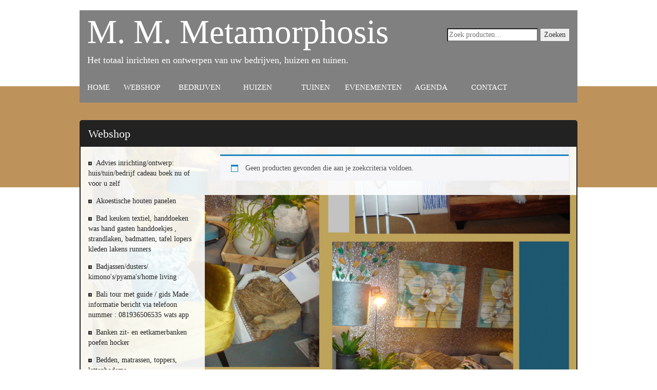

--- FILE ---
content_type: text/html; charset=UTF-8
request_url: https://mm-metamorphosis.nl/product-categorie/tafels-2/bureau-tafels-2/mattz-bureau-tafels-2/
body_size: 47993
content:
<!DOCTYPE html>
<html lang="nl-NL">
<head>
<meta charset="UTF-8">
<meta name="viewport" content="width=device-width, initial-scale=1">
<title>Mattz - M.M. Metamorphosis</title>
<link rel="profile" href="http://gmpg.org/xfn/11">
<link rel="pingback" href="https://mm-metamorphosis.nl/xmlrpc.php">

<link rel="apple-touch-icon" sizes="180x180" href="https://mm-metamorphosis.nl/wp-content/themes/flowers/img/apple-touch-icon.png">
<link rel="icon" type="image/png" href="https://mm-metamorphosis.nl/wp-content/themes/flowers/img/favicon-32x32.png" sizes="32x32">
<link rel="icon" type="image/png" href="https://mm-metamorphosis.nl/wp-content/themes/flowers/img/favicon-16x16.png" sizes="16x16">
<link rel="mask-icon" href="https://mm-metamorphosis.nl/wp-content/themes/flowers/img/safari-pinned-tab.svg" color="#5bbad5">
<link rel="shortcut icon" href="https://mm-metamorphosis.nl/wp-content/themes/flowers/img/favicon.ico">

<meta name='robots' content='index, follow, max-image-preview:large, max-snippet:-1, max-video-preview:-1' />
	<style>img:is([sizes="auto" i], [sizes^="auto," i]) { contain-intrinsic-size: 3000px 1500px }</style>
	
	<!-- This site is optimized with the Yoast SEO plugin v26.1.1 - https://yoast.com/wordpress/plugins/seo/ -->
	<link rel="canonical" href="https://mm-metamorphosis.nl/product-categorie/tafels-bar-eetkamer-salon-bijzet-trolley-nachtkastje-bureau-kookeiland-lectuur-rek/bureau-tafels-2/mattz-bureau-tafels-2/" />
	<meta property="og:locale" content="nl_NL" />
	<meta property="og:type" content="article" />
	<meta property="og:title" content="Mattz - M.M. Metamorphosis" />
	<meta property="og:url" content="https://mm-metamorphosis.nl/product-categorie/tafels-bar-eetkamer-salon-bijzet-trolley-nachtkastje-bureau-kookeiland-lectuur-rek/bureau-tafels-2/mattz-bureau-tafels-2/" />
	<meta property="og:site_name" content="M.M. Metamorphosis" />
	<meta name="twitter:card" content="summary_large_image" />
	<script type="application/ld+json" class="yoast-schema-graph">{"@context":"https://schema.org","@graph":[{"@type":"CollectionPage","@id":"https://mm-metamorphosis.nl/product-categorie/tafels-bar-eetkamer-salon-bijzet-trolley-nachtkastje-bureau-kookeiland-lectuur-rek/bureau-tafels-2/mattz-bureau-tafels-2/","url":"https://mm-metamorphosis.nl/product-categorie/tafels-bar-eetkamer-salon-bijzet-trolley-nachtkastje-bureau-kookeiland-lectuur-rek/bureau-tafels-2/mattz-bureau-tafels-2/","name":"Mattz - M.M. Metamorphosis","isPartOf":{"@id":"https://mm-metamorphosis.nl/#website"},"breadcrumb":{"@id":"https://mm-metamorphosis.nl/product-categorie/tafels-bar-eetkamer-salon-bijzet-trolley-nachtkastje-bureau-kookeiland-lectuur-rek/bureau-tafels-2/mattz-bureau-tafels-2/#breadcrumb"},"inLanguage":"nl-NL"},{"@type":"BreadcrumbList","@id":"https://mm-metamorphosis.nl/product-categorie/tafels-bar-eetkamer-salon-bijzet-trolley-nachtkastje-bureau-kookeiland-lectuur-rek/bureau-tafels-2/mattz-bureau-tafels-2/#breadcrumb","itemListElement":[{"@type":"ListItem","position":1,"name":"Home","item":"https://mm-metamorphosis.nl/"},{"@type":"ListItem","position":2,"name":"Tafels: bar, eetkamer, salon, bijzet, trolley, nachtkastje, bureau, kookeiland, lectuur rek","item":"https://mm-metamorphosis.nl/product-categorie/tafels-bar-eetkamer-salon-bijzet-trolley-nachtkastje-bureau-kookeiland-lectuur-rek/"},{"@type":"ListItem","position":3,"name":"bureau","item":"https://mm-metamorphosis.nl/product-categorie/tafels-bar-eetkamer-salon-bijzet-trolley-nachtkastje-bureau-kookeiland-lectuur-rek/bureau-tafels-2/"},{"@type":"ListItem","position":4,"name":"Mattz"}]},{"@type":"WebSite","@id":"https://mm-metamorphosis.nl/#website","url":"https://mm-metamorphosis.nl/","name":"M.M. Metamorphosis","description":"","potentialAction":[{"@type":"SearchAction","target":{"@type":"EntryPoint","urlTemplate":"https://mm-metamorphosis.nl/?s={search_term_string}"},"query-input":{"@type":"PropertyValueSpecification","valueRequired":true,"valueName":"search_term_string"}}],"inLanguage":"nl-NL"}]}</script>
	<!-- / Yoast SEO plugin. -->


<link rel="alternate" type="application/rss+xml" title="M.M. Metamorphosis &raquo; feed" href="https://mm-metamorphosis.nl/feed/" />
<link rel="alternate" type="application/rss+xml" title="M.M. Metamorphosis &raquo; reacties feed" href="https://mm-metamorphosis.nl/comments/feed/" />
<link rel="alternate" type="application/rss+xml" title="M.M. Metamorphosis &raquo; Mattz Categorie feed" href="https://mm-metamorphosis.nl/product-categorie/tafels-bar-eetkamer-salon-bijzet-trolley-nachtkastje-bureau-kookeiland-lectuur-rek/bureau-tafels-2/mattz-bureau-tafels-2/feed/" />

<link rel='stylesheet' id='wp-block-library-css' href='https://mm-metamorphosis.nl/wp-includes/css/dist/block-library/style.min.css?ver=6.8.3' type='text/css' media='all' />
<style id='classic-theme-styles-inline-css' type='text/css'>
/*! This file is auto-generated */
.wp-block-button__link{color:#fff;background-color:#32373c;border-radius:9999px;box-shadow:none;text-decoration:none;padding:calc(.667em + 2px) calc(1.333em + 2px);font-size:1.125em}.wp-block-file__button{background:#32373c;color:#fff;text-decoration:none}
</style>
<style id='global-styles-inline-css' type='text/css'>
:root{--wp--preset--aspect-ratio--square: 1;--wp--preset--aspect-ratio--4-3: 4/3;--wp--preset--aspect-ratio--3-4: 3/4;--wp--preset--aspect-ratio--3-2: 3/2;--wp--preset--aspect-ratio--2-3: 2/3;--wp--preset--aspect-ratio--16-9: 16/9;--wp--preset--aspect-ratio--9-16: 9/16;--wp--preset--color--black: #000000;--wp--preset--color--cyan-bluish-gray: #abb8c3;--wp--preset--color--white: #ffffff;--wp--preset--color--pale-pink: #f78da7;--wp--preset--color--vivid-red: #cf2e2e;--wp--preset--color--luminous-vivid-orange: #ff6900;--wp--preset--color--luminous-vivid-amber: #fcb900;--wp--preset--color--light-green-cyan: #7bdcb5;--wp--preset--color--vivid-green-cyan: #00d084;--wp--preset--color--pale-cyan-blue: #8ed1fc;--wp--preset--color--vivid-cyan-blue: #0693e3;--wp--preset--color--vivid-purple: #9b51e0;--wp--preset--gradient--vivid-cyan-blue-to-vivid-purple: linear-gradient(135deg,rgba(6,147,227,1) 0%,rgb(155,81,224) 100%);--wp--preset--gradient--light-green-cyan-to-vivid-green-cyan: linear-gradient(135deg,rgb(122,220,180) 0%,rgb(0,208,130) 100%);--wp--preset--gradient--luminous-vivid-amber-to-luminous-vivid-orange: linear-gradient(135deg,rgba(252,185,0,1) 0%,rgba(255,105,0,1) 100%);--wp--preset--gradient--luminous-vivid-orange-to-vivid-red: linear-gradient(135deg,rgba(255,105,0,1) 0%,rgb(207,46,46) 100%);--wp--preset--gradient--very-light-gray-to-cyan-bluish-gray: linear-gradient(135deg,rgb(238,238,238) 0%,rgb(169,184,195) 100%);--wp--preset--gradient--cool-to-warm-spectrum: linear-gradient(135deg,rgb(74,234,220) 0%,rgb(151,120,209) 20%,rgb(207,42,186) 40%,rgb(238,44,130) 60%,rgb(251,105,98) 80%,rgb(254,248,76) 100%);--wp--preset--gradient--blush-light-purple: linear-gradient(135deg,rgb(255,206,236) 0%,rgb(152,150,240) 100%);--wp--preset--gradient--blush-bordeaux: linear-gradient(135deg,rgb(254,205,165) 0%,rgb(254,45,45) 50%,rgb(107,0,62) 100%);--wp--preset--gradient--luminous-dusk: linear-gradient(135deg,rgb(255,203,112) 0%,rgb(199,81,192) 50%,rgb(65,88,208) 100%);--wp--preset--gradient--pale-ocean: linear-gradient(135deg,rgb(255,245,203) 0%,rgb(182,227,212) 50%,rgb(51,167,181) 100%);--wp--preset--gradient--electric-grass: linear-gradient(135deg,rgb(202,248,128) 0%,rgb(113,206,126) 100%);--wp--preset--gradient--midnight: linear-gradient(135deg,rgb(2,3,129) 0%,rgb(40,116,252) 100%);--wp--preset--font-size--small: 13px;--wp--preset--font-size--medium: 20px;--wp--preset--font-size--large: 36px;--wp--preset--font-size--x-large: 42px;--wp--preset--spacing--20: 0.44rem;--wp--preset--spacing--30: 0.67rem;--wp--preset--spacing--40: 1rem;--wp--preset--spacing--50: 1.5rem;--wp--preset--spacing--60: 2.25rem;--wp--preset--spacing--70: 3.38rem;--wp--preset--spacing--80: 5.06rem;--wp--preset--shadow--natural: 6px 6px 9px rgba(0, 0, 0, 0.2);--wp--preset--shadow--deep: 12px 12px 50px rgba(0, 0, 0, 0.4);--wp--preset--shadow--sharp: 6px 6px 0px rgba(0, 0, 0, 0.2);--wp--preset--shadow--outlined: 6px 6px 0px -3px rgba(255, 255, 255, 1), 6px 6px rgba(0, 0, 0, 1);--wp--preset--shadow--crisp: 6px 6px 0px rgba(0, 0, 0, 1);}:where(.is-layout-flex){gap: 0.5em;}:where(.is-layout-grid){gap: 0.5em;}body .is-layout-flex{display: flex;}.is-layout-flex{flex-wrap: wrap;align-items: center;}.is-layout-flex > :is(*, div){margin: 0;}body .is-layout-grid{display: grid;}.is-layout-grid > :is(*, div){margin: 0;}:where(.wp-block-columns.is-layout-flex){gap: 2em;}:where(.wp-block-columns.is-layout-grid){gap: 2em;}:where(.wp-block-post-template.is-layout-flex){gap: 1.25em;}:where(.wp-block-post-template.is-layout-grid){gap: 1.25em;}.has-black-color{color: var(--wp--preset--color--black) !important;}.has-cyan-bluish-gray-color{color: var(--wp--preset--color--cyan-bluish-gray) !important;}.has-white-color{color: var(--wp--preset--color--white) !important;}.has-pale-pink-color{color: var(--wp--preset--color--pale-pink) !important;}.has-vivid-red-color{color: var(--wp--preset--color--vivid-red) !important;}.has-luminous-vivid-orange-color{color: var(--wp--preset--color--luminous-vivid-orange) !important;}.has-luminous-vivid-amber-color{color: var(--wp--preset--color--luminous-vivid-amber) !important;}.has-light-green-cyan-color{color: var(--wp--preset--color--light-green-cyan) !important;}.has-vivid-green-cyan-color{color: var(--wp--preset--color--vivid-green-cyan) !important;}.has-pale-cyan-blue-color{color: var(--wp--preset--color--pale-cyan-blue) !important;}.has-vivid-cyan-blue-color{color: var(--wp--preset--color--vivid-cyan-blue) !important;}.has-vivid-purple-color{color: var(--wp--preset--color--vivid-purple) !important;}.has-black-background-color{background-color: var(--wp--preset--color--black) !important;}.has-cyan-bluish-gray-background-color{background-color: var(--wp--preset--color--cyan-bluish-gray) !important;}.has-white-background-color{background-color: var(--wp--preset--color--white) !important;}.has-pale-pink-background-color{background-color: var(--wp--preset--color--pale-pink) !important;}.has-vivid-red-background-color{background-color: var(--wp--preset--color--vivid-red) !important;}.has-luminous-vivid-orange-background-color{background-color: var(--wp--preset--color--luminous-vivid-orange) !important;}.has-luminous-vivid-amber-background-color{background-color: var(--wp--preset--color--luminous-vivid-amber) !important;}.has-light-green-cyan-background-color{background-color: var(--wp--preset--color--light-green-cyan) !important;}.has-vivid-green-cyan-background-color{background-color: var(--wp--preset--color--vivid-green-cyan) !important;}.has-pale-cyan-blue-background-color{background-color: var(--wp--preset--color--pale-cyan-blue) !important;}.has-vivid-cyan-blue-background-color{background-color: var(--wp--preset--color--vivid-cyan-blue) !important;}.has-vivid-purple-background-color{background-color: var(--wp--preset--color--vivid-purple) !important;}.has-black-border-color{border-color: var(--wp--preset--color--black) !important;}.has-cyan-bluish-gray-border-color{border-color: var(--wp--preset--color--cyan-bluish-gray) !important;}.has-white-border-color{border-color: var(--wp--preset--color--white) !important;}.has-pale-pink-border-color{border-color: var(--wp--preset--color--pale-pink) !important;}.has-vivid-red-border-color{border-color: var(--wp--preset--color--vivid-red) !important;}.has-luminous-vivid-orange-border-color{border-color: var(--wp--preset--color--luminous-vivid-orange) !important;}.has-luminous-vivid-amber-border-color{border-color: var(--wp--preset--color--luminous-vivid-amber) !important;}.has-light-green-cyan-border-color{border-color: var(--wp--preset--color--light-green-cyan) !important;}.has-vivid-green-cyan-border-color{border-color: var(--wp--preset--color--vivid-green-cyan) !important;}.has-pale-cyan-blue-border-color{border-color: var(--wp--preset--color--pale-cyan-blue) !important;}.has-vivid-cyan-blue-border-color{border-color: var(--wp--preset--color--vivid-cyan-blue) !important;}.has-vivid-purple-border-color{border-color: var(--wp--preset--color--vivid-purple) !important;}.has-vivid-cyan-blue-to-vivid-purple-gradient-background{background: var(--wp--preset--gradient--vivid-cyan-blue-to-vivid-purple) !important;}.has-light-green-cyan-to-vivid-green-cyan-gradient-background{background: var(--wp--preset--gradient--light-green-cyan-to-vivid-green-cyan) !important;}.has-luminous-vivid-amber-to-luminous-vivid-orange-gradient-background{background: var(--wp--preset--gradient--luminous-vivid-amber-to-luminous-vivid-orange) !important;}.has-luminous-vivid-orange-to-vivid-red-gradient-background{background: var(--wp--preset--gradient--luminous-vivid-orange-to-vivid-red) !important;}.has-very-light-gray-to-cyan-bluish-gray-gradient-background{background: var(--wp--preset--gradient--very-light-gray-to-cyan-bluish-gray) !important;}.has-cool-to-warm-spectrum-gradient-background{background: var(--wp--preset--gradient--cool-to-warm-spectrum) !important;}.has-blush-light-purple-gradient-background{background: var(--wp--preset--gradient--blush-light-purple) !important;}.has-blush-bordeaux-gradient-background{background: var(--wp--preset--gradient--blush-bordeaux) !important;}.has-luminous-dusk-gradient-background{background: var(--wp--preset--gradient--luminous-dusk) !important;}.has-pale-ocean-gradient-background{background: var(--wp--preset--gradient--pale-ocean) !important;}.has-electric-grass-gradient-background{background: var(--wp--preset--gradient--electric-grass) !important;}.has-midnight-gradient-background{background: var(--wp--preset--gradient--midnight) !important;}.has-small-font-size{font-size: var(--wp--preset--font-size--small) !important;}.has-medium-font-size{font-size: var(--wp--preset--font-size--medium) !important;}.has-large-font-size{font-size: var(--wp--preset--font-size--large) !important;}.has-x-large-font-size{font-size: var(--wp--preset--font-size--x-large) !important;}
:where(.wp-block-post-template.is-layout-flex){gap: 1.25em;}:where(.wp-block-post-template.is-layout-grid){gap: 1.25em;}
:where(.wp-block-columns.is-layout-flex){gap: 2em;}:where(.wp-block-columns.is-layout-grid){gap: 2em;}
:root :where(.wp-block-pullquote){font-size: 1.5em;line-height: 1.6;}
</style>
<link rel='stylesheet' id='easy-swipebox-css' href='https://mm-metamorphosis.nl/wp-content/plugins/easy-swipebox/public/css/swipebox.min.css?ver=1.1.2' type='text/css' media='all' />
<link rel='stylesheet' id='wa_wcc_mtree_css_file-css' href='https://mm-metamorphosis.nl/wp-content/plugins/woocommerce-collapsing-categories/assets/css/mtree.css?ver=6.8.3' type='text/css' media='all' />
<link rel='stylesheet' id='wpmenucart-icons-css' href='https://mm-metamorphosis.nl/wp-content/plugins/woocommerce-menu-bar-cartwordpress-seo/assets/css/wpmenucart-icons.min.css?ver=2.14.12' type='text/css' media='all' />
<style id='wpmenucart-icons-inline-css' type='text/css'>
@font-face{font-family:WPMenuCart;src:url(https://mm-metamorphosis.nl/wp-content/plugins/woocommerce-menu-bar-cartwordpress-seo/assets/fonts/WPMenuCart.eot);src:url(https://mm-metamorphosis.nl/wp-content/plugins/woocommerce-menu-bar-cartwordpress-seo/assets/fonts/WPMenuCart.eot?#iefix) format('embedded-opentype'),url(https://mm-metamorphosis.nl/wp-content/plugins/woocommerce-menu-bar-cartwordpress-seo/assets/fonts/WPMenuCart.woff2) format('woff2'),url(https://mm-metamorphosis.nl/wp-content/plugins/woocommerce-menu-bar-cartwordpress-seo/assets/fonts/WPMenuCart.woff) format('woff'),url(https://mm-metamorphosis.nl/wp-content/plugins/woocommerce-menu-bar-cartwordpress-seo/assets/fonts/WPMenuCart.ttf) format('truetype'),url(https://mm-metamorphosis.nl/wp-content/plugins/woocommerce-menu-bar-cartwordpress-seo/assets/fonts/WPMenuCart.svg#WPMenuCart) format('svg');font-weight:400;font-style:normal;font-display:swap}
</style>
<link rel='stylesheet' id='wpmenucart-css' href='https://mm-metamorphosis.nl/wp-content/plugins/woocommerce-menu-bar-cartwordpress-seo/assets/css/wpmenucart-main.min.css?ver=2.14.12' type='text/css' media='all' />
<link rel='stylesheet' id='woocommerce-layout-css' href='https://mm-metamorphosis.nl/wp-content/plugins/woocommerce/assets/css/woocommerce-layout.css?ver=10.2.2' type='text/css' media='all' />
<link rel='stylesheet' id='woocommerce-smallscreen-css' href='https://mm-metamorphosis.nl/wp-content/plugins/woocommerce/assets/css/woocommerce-smallscreen.css?ver=10.2.2' type='text/css' media='only screen and (max-width: 768px)' />
<link rel='stylesheet' id='woocommerce-general-css' href='https://mm-metamorphosis.nl/wp-content/plugins/woocommerce/assets/css/woocommerce.css?ver=10.2.2' type='text/css' media='all' />
<style id='woocommerce-inline-inline-css' type='text/css'>
.woocommerce form .form-row .required { visibility: visible; }
</style>
<link rel='stylesheet' id='brands-styles-css' href='https://mm-metamorphosis.nl/wp-content/plugins/woocommerce/assets/css/brands.css?ver=10.2.2' type='text/css' media='all' />
<link rel='stylesheet' id='bootstrap-styles-css' href='https://mm-metamorphosis.nl/wp-content/themes/flowers/css/bootstrap.min.css?ver=3.2.0' type='text/css' media='all' />
<link rel='stylesheet' id='font-awesome-css' href='https://mm-metamorphosis.nl/wp-content/themes/flowers/css/font-awesome.min.css?ver=4.2.0' type='text/css' media='all' />
<link rel='stylesheet' id='bootstrap-style-css' href='https://mm-metamorphosis.nl/wp-content/themes/flowers/style.css?ver=6.8.3' type='text/css' media='all' />
<script type="text/javascript" src="https://mm-metamorphosis.nl/wp-includes/js/jquery/jquery.min.js?ver=3.7.1" id="jquery-core-js"></script>
<script type="text/javascript" src="https://mm-metamorphosis.nl/wp-includes/js/jquery/jquery-migrate.min.js?ver=3.4.1" id="jquery-migrate-js"></script>
<script type="text/javascript" src="https://mm-metamorphosis.nl/wp-content/plugins/woocommerce-collapsing-categories/assets/js/jquery.velocity.min.js?ver=6.8.3" id="wa_wcc_velocity-js"></script>
<script type="text/javascript" src="https://mm-metamorphosis.nl/wp-content/plugins/woocommerce/assets/js/jquery-blockui/jquery.blockUI.min.js?ver=2.7.0-wc.10.2.2" id="jquery-blockui-js" defer="defer" data-wp-strategy="defer"></script>
<script type="text/javascript" id="wc-add-to-cart-js-extra">
/* <![CDATA[ */
var wc_add_to_cart_params = {"ajax_url":"\/wp-admin\/admin-ajax.php","wc_ajax_url":"\/?wc-ajax=%%endpoint%%","i18n_view_cart":"Bekijk winkelwagen","cart_url":"https:\/\/mm-metamorphosis.nl\/winkelmand\/","is_cart":"","cart_redirect_after_add":"no"};
/* ]]> */
</script>
<script type="text/javascript" src="https://mm-metamorphosis.nl/wp-content/plugins/woocommerce/assets/js/frontend/add-to-cart.min.js?ver=10.2.2" id="wc-add-to-cart-js" defer="defer" data-wp-strategy="defer"></script>
<script type="text/javascript" src="https://mm-metamorphosis.nl/wp-content/plugins/woocommerce/assets/js/js-cookie/js.cookie.min.js?ver=2.1.4-wc.10.2.2" id="js-cookie-js" defer="defer" data-wp-strategy="defer"></script>
<script type="text/javascript" id="woocommerce-js-extra">
/* <![CDATA[ */
var woocommerce_params = {"ajax_url":"\/wp-admin\/admin-ajax.php","wc_ajax_url":"\/?wc-ajax=%%endpoint%%","i18n_password_show":"Wachtwoord weergeven","i18n_password_hide":"Wachtwoord verbergen"};
/* ]]> */
</script>
<script type="text/javascript" src="https://mm-metamorphosis.nl/wp-content/plugins/woocommerce/assets/js/frontend/woocommerce.min.js?ver=10.2.2" id="woocommerce-js" defer="defer" data-wp-strategy="defer"></script>
<link rel="https://api.w.org/" href="https://mm-metamorphosis.nl/wp-json/" /><link rel="alternate" title="JSON" type="application/json" href="https://mm-metamorphosis.nl/wp-json/wp/v2/product_cat/2322" /><link rel="EditURI" type="application/rsd+xml" title="RSD" href="https://mm-metamorphosis.nl/xmlrpc.php?rsd" />
<meta name="generator" content="WordPress 6.8.3" />
<meta name="generator" content="WooCommerce 10.2.2" />
<!-- HTML5 shim and Respond.js for IE8 support of HTML5 elements and media queries --> <!-- WARNING: Respond.js doesn't work if you view the page via file:// --> <!--[if lt IE 9]> <script src="https://oss.maxcdn.com/html5shiv/3.7.2/html5shiv.min.js"></script> <script src="https://oss.maxcdn.com/respond/1.4.2/respond.min.js"></script> <![endif]-->	<noscript><style>.woocommerce-product-gallery{ opacity: 1 !important; }</style></noscript>
	<!-- Global site tag (gtag.js) - Google Analytics -->
<script async src="https://www.googletagmanager.com/gtag/js?id=UA-89237085-1"></script>
<script>
  window.dataLayer = window.dataLayer || [];
  function gtag(){dataLayer.push(arguments);}
  gtag('js', new Date());

  gtag('config', 'UA-89237085-1');
</script>

</head>

<body class="archive tax-product_cat term-mattz-bureau-tafels-2 term-2322 wp-theme-flowers theme-flowers woocommerce woocommerce-page woocommerce-no-js">
<div id="page" class="hfeed site">

	<header id="masthead" class="site-header" role="banner">

	<nav role="navigation">
		<div class="navbar navbar-static-top navbar-default">
			<div class="container">
				
					<div class="row menu">
						<div class="col-md-8 col-sm-8">
							<a href="https://mm-metamorphosis.nl"><p class="logo">M. M. Metamorphosis</p></a>
							<p class="subtitle">Het totaal inrichten en ontwerpen van uw bedrijven, huizen en tuinen.</p>
						</div>
						<div class="col-md-4 col-sm-4">
							<form role="search" method="get" class="woocommerce-product-search" action="https://mm-metamorphosis.nl/">
								<input type="search" class="search-field" placeholder="Zoek producten&hellip;" value="" name="s" title="Search for:" />
								<input type="submit" value="Zoeken" />
								<input type="hidden" name="post_type" value="product" />
							</form>
						</div>
					</div>
					
				<!-- .navbar-toggle is used as the toggle for collapsed navbar content -->
				<div class="navbar-header">
					<button type="button" class="navbar-toggle" data-toggle="collapse" data-target=".navbar-responsive-collapse">
						<span class="icon-bar"></span>
						<span class="icon-bar"></span>
						<span class="icon-bar"></span>
					</button>

<!-- 					<img src="https://mm-metamorphosis.nl/wp-content/themes/flowers/img/header.png" /> -->
				</div>

				<div class="navbar-collapse collapse navbar-responsive-collapse">
					<ul id="menu-hoofdmenu" class="nav navbar-nav navbar-left"><li id="menu-item-6" class="menu-item menu-item-type-post_type menu-item-object-page menu-item-home menu-item-6"><a href="https://mm-metamorphosis.nl/">Home</a></li>
<li id="menu-item-13801" class="menu-item menu-item-type-post_type menu-item-object-page menu-item-13801"><a href="https://mm-metamorphosis.nl/winkel/">Webshop</a></li>
<li id="menu-item-28" class="menu-item menu-item-type-post_type menu-item-object-page menu-item-28"><a href="https://mm-metamorphosis.nl/bedrijven/">Bedrijven</a></li>
<li id="menu-item-27" class="menu-item menu-item-type-post_type menu-item-object-page menu-item-27"><a href="https://mm-metamorphosis.nl/huizen/">Huizen</a></li>
<li id="menu-item-42" class="menu-item menu-item-type-post_type menu-item-object-page menu-item-42"><a href="https://mm-metamorphosis.nl/tuinen/">Tuinen</a></li>
<li id="menu-item-15016" class="menu-item menu-item-type-post_type menu-item-object-page menu-item-15016"><a href="https://mm-metamorphosis.nl/evenementen/">Evenementen</a></li>
<li id="menu-item-40" class="menu-item menu-item-type-post_type menu-item-object-page menu-item-40"><a href="https://mm-metamorphosis.nl/agenda/">Agenda</a></li>
<li id="menu-item-41" class="menu-item menu-item-type-post_type menu-item-object-page menu-item-41"><a href="https://mm-metamorphosis.nl/contact/">Contact</a></li>
<li class="menu-item menu-item-type-post_type menu-item-object-page wpmenucartli wpmenucart-display-right menu-item empty-wpmenucart" id="wpmenucartli"><a class="wpmenucart-contents empty-wpmenucart" style="display:none">&nbsp;</a></li></ul>
				</div>
			</div>
		</div>
	</nav>

	</header><!-- #masthead -->



	<div id="content" class="site-content">
<div class="container">
  <div class="row contentbox" style="background:url('https://mm-metamorphosis.nl/wp-content/uploads/2016/09/collage-1400x1400.png');" data-thumbnail="(https://mm-metamorphosis.nl/wp-content/uploads/2016/09/collage-150x150.png)">
    <div id="pinktitle" class="shoptitle col-lg-12 col-md-12"><h1>Webshop</h1></div>

    <div id="sidebarshop" class="col-lg-3 col-md-3 col-sm-3 col-xs-12">
      <span class="visible-lg visible-md visible-sm hidden-xs">
        	<script>

	jQuery(document).ready(function($) {

	$("li.current-cat-parent").addClass('current-cat');

	var mtree = $('ul.mtree');

	mtree.addClass('default');

	});

	</script>

	<div class="wcc_block"><ul class="mtree">	<li class="cat-item cat-item-1366"><a href="https://mm-metamorphosis.nl/product-categorie/advies-inrichtingontwerp-huis-tuin-bedrijf/">Advies inrichting/ontwerp: huis/tuin/bedrijf cadeau boek nu of voor u zelf</a>
<em id="parent"></em><ul class='children'>
	<li class="cat-item cat-item-1374"><a href="https://mm-metamorphosis.nl/product-categorie/advies-inrichtingontwerp-huis-tuin-bedrijf/advies-inrichtingontwerp-bedrijf/">Advies inrichting/ontwerp bedrijf</a>
</li>
	<li class="cat-item cat-item-1372"><a href="https://mm-metamorphosis.nl/product-categorie/advies-inrichtingontwerp-huis-tuin-bedrijf/advies-inrichtingontwerp-huis/">Advies inrichting/ontwerp huis</a>
</li>
	<li class="cat-item cat-item-1373"><a href="https://mm-metamorphosis.nl/product-categorie/advies-inrichtingontwerp-huis-tuin-bedrijf/advies-inrichtingontwerp-tuin/">Advies inrichting/ontwerp tuin</a>
</li>
</ul>
</li>
	<li class="cat-item cat-item-2573"><a href="https://mm-metamorphosis.nl/product-categorie/akoestische-wand-panelen/">Akoestische houten panelen</a>
<em id="parent"></em><ul class='children'>
	<li class="cat-item cat-item-2575"><a href="https://mm-metamorphosis.nl/product-categorie/akoestische-wand-panelen/wood-lines/">Wood-Lines</a>
</li>
</ul>
</li>
	<li class="cat-item cat-item-1711"><a href="https://mm-metamorphosis.nl/product-categorie/bad-keuken-textiel-handdoeken-strandlaken-badmatten-tafel-lopers-kleden-lakens-runners/">Bad keuken textiel, handdoeken was hand gasten handdoekjes , strandlaken, badmatten, tafel lopers kleden lakens runners</a>
<em id="parent"></em><ul class='children'>
	<li class="cat-item cat-item-1897"><a href="https://mm-metamorphosis.nl/product-categorie/bad-keuken-textiel-handdoeken-strandlaken-badmatten-tafel-lopers-kleden-lakens-runners/badmatten/">Badmatten</a>
	<em id="parent"></em><ul class='children'>
	<li class="cat-item cat-item-1898"><a href="https://mm-metamorphosis.nl/product-categorie/bad-keuken-textiel-handdoeken-strandlaken-badmatten-tafel-lopers-kleden-lakens-runners/badmatten/essenza-badmatten/">Essenza</a>
</li>
	<li class="cat-item cat-item-2312"><a href="https://mm-metamorphosis.nl/product-categorie/bad-keuken-textiel-handdoeken-strandlaken-badmatten-tafel-lopers-kleden-lakens-runners/badmatten/mars-en-more/">Mars en more</a>
</li>
	</ul>
</li>
	<li class="cat-item cat-item-1888"><a href="https://mm-metamorphosis.nl/product-categorie/bad-keuken-textiel-handdoeken-strandlaken-badmatten-tafel-lopers-kleden-lakens-runners/gastendoekjes/">Gastendoekjes</a>
	<em id="parent"></em><ul class='children'>
	<li class="cat-item cat-item-2120"><a href="https://mm-metamorphosis.nl/product-categorie/bad-keuken-textiel-handdoeken-strandlaken-badmatten-tafel-lopers-kleden-lakens-runners/gastendoekjes/essenza-gastendoekjes/">Essenza</a>
</li>
	<li class="cat-item cat-item-1891"><a href="https://mm-metamorphosis.nl/product-categorie/bad-keuken-textiel-handdoeken-strandlaken-badmatten-tafel-lopers-kleden-lakens-runners/gastendoekjes/pip-studio-gastendoekjes/">Pip Studio</a>
</li>
	</ul>
</li>
	<li class="cat-item cat-item-1884"><a href="https://mm-metamorphosis.nl/product-categorie/bad-keuken-textiel-handdoeken-strandlaken-badmatten-tafel-lopers-kleden-lakens-runners/handdoeken/">Handdoeken</a>
	<em id="parent"></em><ul class='children'>
	<li class="cat-item cat-item-1885"><a href="https://mm-metamorphosis.nl/product-categorie/bad-keuken-textiel-handdoeken-strandlaken-badmatten-tafel-lopers-kleden-lakens-runners/handdoeken/arte-pura/">Arte Pura</a>
</li>
	<li class="cat-item cat-item-2121"><a href="https://mm-metamorphosis.nl/product-categorie/bad-keuken-textiel-handdoeken-strandlaken-badmatten-tafel-lopers-kleden-lakens-runners/handdoeken/essenza-handdoeken/">Essenza</a>
</li>
	</ul>
</li>
	<li class="cat-item cat-item-1889"><a href="https://mm-metamorphosis.nl/product-categorie/bad-keuken-textiel-handdoeken-strandlaken-badmatten-tafel-lopers-kleden-lakens-runners/strandlakens/">Strandlakens</a>
	<em id="parent"></em><ul class='children'>
	<li class="cat-item cat-item-2161"><a href="https://mm-metamorphosis.nl/product-categorie/bad-keuken-textiel-handdoeken-strandlaken-badmatten-tafel-lopers-kleden-lakens-runners/strandlakens/essenza-strandlakens/">Essenza</a>
</li>
	</ul>
</li>
	<li class="cat-item cat-item-2405"><a href="https://mm-metamorphosis.nl/product-categorie/bad-keuken-textiel-handdoeken-strandlaken-badmatten-tafel-lopers-kleden-lakens-runners/tafel-kleden-runner-loper/">Tafel kleden runner loper ( vachten bij vloer kleden lopers )</a>
	<em id="parent"></em><ul class='children'>
	<li class="cat-item cat-item-2615"><a href="https://mm-metamorphosis.nl/product-categorie/bad-keuken-textiel-handdoeken-strandlaken-badmatten-tafel-lopers-kleden-lakens-runners/tafel-kleden-runner-loper/by-boo-tafel-kleden/">By Boo</a>
</li>
	<li class="cat-item cat-item-2696"><a href="https://mm-metamorphosis.nl/product-categorie/bad-keuken-textiel-handdoeken-strandlaken-badmatten-tafel-lopers-kleden-lakens-runners/tafel-kleden-runner-loper/elzet-import-tafel-kleden-runner-loper/">Elzet import</a>
</li>
	<li class="cat-item cat-item-2620"><a href="https://mm-metamorphosis.nl/product-categorie/bad-keuken-textiel-handdoeken-strandlaken-badmatten-tafel-lopers-kleden-lakens-runners/tafel-kleden-runner-loper/essenza-tafel-kleden/">Essenza</a>
</li>
	<li class="cat-item cat-item-2616"><a href="https://mm-metamorphosis.nl/product-categorie/bad-keuken-textiel-handdoeken-strandlaken-badmatten-tafel-lopers-kleden-lakens-runners/tafel-kleden-runner-loper/go-round-interior-tafel-kleden/">Go Round Interior</a>
</li>
	<li class="cat-item cat-item-2617"><a href="https://mm-metamorphosis.nl/product-categorie/bad-keuken-textiel-handdoeken-strandlaken-badmatten-tafel-lopers-kleden-lakens-runners/tafel-kleden-runner-loper/imbarro-tafel-kleden/">Imbarro</a>
</li>
	<li class="cat-item cat-item-2618"><a href="https://mm-metamorphosis.nl/product-categorie/bad-keuken-textiel-handdoeken-strandlaken-badmatten-tafel-lopers-kleden-lakens-runners/tafel-kleden-runner-loper/lime-light-tafel-kleden/">Lime Light</a>
</li>
	<li class="cat-item cat-item-2695"><a href="https://mm-metamorphosis.nl/product-categorie/bad-keuken-textiel-handdoeken-strandlaken-badmatten-tafel-lopers-kleden-lakens-runners/tafel-kleden-runner-loper/mars-en-more-tafel-kleden-runner-loper/">Mars en More</a>
</li>
	<li class="cat-item cat-item-2619"><a href="https://mm-metamorphosis.nl/product-categorie/bad-keuken-textiel-handdoeken-strandlaken-badmatten-tafel-lopers-kleden-lakens-runners/tafel-kleden-runner-loper/rocaflor-tafel-kleden/">Rocaflor</a>
</li>
	<li class="cat-item cat-item-2702"><a href="https://mm-metamorphosis.nl/product-categorie/bad-keuken-textiel-handdoeken-strandlaken-badmatten-tafel-lopers-kleden-lakens-runners/tafel-kleden-runner-loper/sgtd-stapelgoed/">SGTD Stapelgoed</a>
</li>
	</ul>
</li>
	<li class="cat-item cat-item-1887"><a href="https://mm-metamorphosis.nl/product-categorie/bad-keuken-textiel-handdoeken-strandlaken-badmatten-tafel-lopers-kleden-lakens-runners/washandjes/">Washandjes</a>
	<em id="parent"></em><ul class='children'>
	<li class="cat-item cat-item-2314"><a href="https://mm-metamorphosis.nl/product-categorie/bad-keuken-textiel-handdoeken-strandlaken-badmatten-tafel-lopers-kleden-lakens-runners/washandjes/arte-pura-washandjes/">Arte pura</a>
</li>
	<li class="cat-item cat-item-2122"><a href="https://mm-metamorphosis.nl/product-categorie/bad-keuken-textiel-handdoeken-strandlaken-badmatten-tafel-lopers-kleden-lakens-runners/washandjes/essenza-washandjes/">Essenza</a>
</li>
	</ul>
</li>
</ul>
</li>
	<li class="cat-item cat-item-2614"><a href="https://mm-metamorphosis.nl/product-categorie/badjassen-dusters-kimonos-pyamas-home-living/">Badjassen/dusters/ kimono&#039;s/pyama&#039;s/home living</a>
<em id="parent"></em><ul class='children'>
	<li class="cat-item cat-item-1893"><a href="https://mm-metamorphosis.nl/product-categorie/badjassen-dusters-kimonos-pyamas-home-living/badjassen-dusters/">Badjassen/dusters/ kimono&#039;s/pyama&#039;s/home living</a>
	<em id="parent"></em><ul class='children'>
	<li class="cat-item cat-item-1894"><a href="https://mm-metamorphosis.nl/product-categorie/badjassen-dusters-kimonos-pyamas-home-living/badjassen-dusters/arte-pura-badjassen-dusters/">Arte Pura</a>
</li>
	<li class="cat-item cat-item-1896"><a href="https://mm-metamorphosis.nl/product-categorie/badjassen-dusters-kimonos-pyamas-home-living/badjassen-dusters/essenza-badjassen-dusters/">Essenza</a>
</li>
	</ul>
</li>
</ul>
</li>
	<li class="cat-item cat-item-2631"><a href="https://mm-metamorphosis.nl/product-categorie/bali-tour-met-guide-gids-made-informatie-bericht-via-telefoon-nummer-006261936506515-wats-app/">Bali tour met guide / gids Made informatie bericht via telefoon nummer : 081936506535 wats app</a>
<em id="parent"></em><ul class='children'>
	<li class="cat-item cat-item-2632"><a href="https://mm-metamorphosis.nl/product-categorie/bali-tour-met-guide-gids-made-informatie-bericht-via-telefoon-nummer-006261936506515-wats-app/bali-made-gids-guide-informatie-informatie-bericht-via-telefoon-nummer-006261936506515-wats-app/">Bali Made gids guide</a>
</li>
</ul>
</li>
	<li class="cat-item cat-item-944"><a href="https://mm-metamorphosis.nl/product-categorie/banken-zit-en-eetkamerbanken-poefen-hocker/">Banken zit- en eetkamerbanken poefen hocker</a>
<em id="parent"></em><ul class='children'>
	<li class="cat-item cat-item-1873"><a href="https://mm-metamorphosis.nl/product-categorie/banken-zit-en-eetkamerbanken-poefen-hocker/banken-banken-zit-en-eetkamerbanken/">Banken</a>
	<em id="parent"></em><ul class='children'>
	<li class="cat-item cat-item-1878"><a href="https://mm-metamorphosis.nl/product-categorie/banken-zit-en-eetkamerbanken-poefen-hocker/banken-banken-zit-en-eetkamerbanken/baan-banken-banken-zit-en-eetkamerbanken/">Baan</a>
</li>
	<li class="cat-item cat-item-2837"><a href="https://mm-metamorphosis.nl/product-categorie/banken-zit-en-eetkamerbanken-poefen-hocker/banken-banken-zit-en-eetkamerbanken/breit/">Breit</a>
</li>
	<li class="cat-item cat-item-1881"><a href="https://mm-metamorphosis.nl/product-categorie/banken-zit-en-eetkamerbanken-poefen-hocker/banken-banken-zit-en-eetkamerbanken/rk-lifestyle-banken-banken-zit-en-eetkamerbanken/">BRIK Group</a>
</li>
	<li class="cat-item cat-item-2444"><a href="https://mm-metamorphosis.nl/product-categorie/banken-zit-en-eetkamerbanken-poefen-hocker/banken-banken-zit-en-eetkamerbanken/diga-colmore-banken-banken-zit-en-eetkamerbanken/">Diga Colmore</a>
</li>
	<li class="cat-item cat-item-2115"><a href="https://mm-metamorphosis.nl/product-categorie/banken-zit-en-eetkamerbanken-poefen-hocker/banken-banken-zit-en-eetkamerbanken/dutch-bone-zuiver-banken-banken-zit-en-eetkamerbanken/">Dutch bone ( Zuiver )</a>
</li>
	<li class="cat-item cat-item-2559"><a href="https://mm-metamorphosis.nl/product-categorie/banken-zit-en-eetkamerbanken-poefen-hocker/banken-banken-zit-en-eetkamerbanken/het-anker-banken-banken-zit-en-eetkamerbanken/">Het Anker</a>
</li>
	<li class="cat-item cat-item-1879"><a href="https://mm-metamorphosis.nl/product-categorie/banken-zit-en-eetkamerbanken-poefen-hocker/banken-banken-zit-en-eetkamerbanken/keijser-co-banken-banken-zit-en-eetkamerbanken/">Keijser &amp; Co</a>
</li>
	<li class="cat-item cat-item-2787"><a href="https://mm-metamorphosis.nl/product-categorie/banken-zit-en-eetkamerbanken-poefen-hocker/banken-banken-zit-en-eetkamerbanken/klus-wijs-banken-banken-zit-en-eetkamerbanken/">Klus Wijs</a>
</li>
	<li class="cat-item cat-item-2261"><a href="https://mm-metamorphosis.nl/product-categorie/banken-zit-en-eetkamerbanken-poefen-hocker/banken-banken-zit-en-eetkamerbanken/lauco-banken-banken-zit-en-eetkamerbanken/">Lauco</a>
</li>
	<li class="cat-item cat-item-1883"><a href="https://mm-metamorphosis.nl/product-categorie/banken-zit-en-eetkamerbanken-poefen-hocker/banken-banken-zit-en-eetkamerbanken/metropole-banken-banken-zit-en-eetkamerbanken/">Metropole</a>
</li>
	<li class="cat-item cat-item-2843"><a href="https://mm-metamorphosis.nl/product-categorie/banken-zit-en-eetkamerbanken-poefen-hocker/banken-banken-zit-en-eetkamerbanken/riviera-maison/">Riviera Maison</a>
</li>
	<li class="cat-item cat-item-1882"><a href="https://mm-metamorphosis.nl/product-categorie/banken-zit-en-eetkamerbanken-poefen-hocker/banken-banken-zit-en-eetkamerbanken/sevn-banken-banken-zit-en-eetkamerbanken/">Sevn</a>
</li>
	</ul>
</li>
	<li class="cat-item cat-item-1048"><a href="https://mm-metamorphosis.nl/product-categorie/banken-zit-en-eetkamerbanken-poefen-hocker/eetkamerbanken/">Eetkamerbanken / bankje</a>
	<em id="parent"></em><ul class='children'>
	<li class="cat-item cat-item-2838"><a href="https://mm-metamorphosis.nl/product-categorie/banken-zit-en-eetkamerbanken-poefen-hocker/eetkamerbanken/breit-eetkamerbanken/">Breit</a>
</li>
	<li class="cat-item cat-item-1877"><a href="https://mm-metamorphosis.nl/product-categorie/banken-zit-en-eetkamerbanken-poefen-hocker/eetkamerbanken/rk-lifestyle-eetkamerbanken/">BRIK Group</a>
</li>
	<li class="cat-item cat-item-2568"><a href="https://mm-metamorphosis.nl/product-categorie/banken-zit-en-eetkamerbanken-poefen-hocker/eetkamerbanken/dimondi-by-teugra/">Dimondi by Teugra</a>
</li>
	<li class="cat-item cat-item-1874"><a href="https://mm-metamorphosis.nl/product-categorie/banken-zit-en-eetkamerbanken-poefen-hocker/eetkamerbanken/eleonora-eetkamerbanken/">Eleonora</a>
</li>
	<li class="cat-item cat-item-2785"><a href="https://mm-metamorphosis.nl/product-categorie/banken-zit-en-eetkamerbanken-poefen-hocker/eetkamerbanken/klus-wijs-eetkamerbanken/">klus wijs</a>
</li>
	<li class="cat-item cat-item-2395"><a href="https://mm-metamorphosis.nl/product-categorie/banken-zit-en-eetkamerbanken-poefen-hocker/eetkamerbanken/sevn-eetkamerbanken/">Sevn</a>
</li>
	</ul>
</li>
	<li class="cat-item cat-item-2693"><a href="https://mm-metamorphosis.nl/product-categorie/banken-zit-en-eetkamerbanken-poefen-hocker/hockers-poefen-krukjes/">Hockers poefen tussentafel</a>
	<em id="parent"></em><ul class='children'>
	<li class="cat-item cat-item-2694"><a href="https://mm-metamorphosis.nl/product-categorie/banken-zit-en-eetkamerbanken-poefen-hocker/hockers-poefen-krukjes/brik-group-hockers-poefen-krukjes/">BRIK Group</a>
</li>
	<li class="cat-item cat-item-2789"><a href="https://mm-metamorphosis.nl/product-categorie/banken-zit-en-eetkamerbanken-poefen-hocker/hockers-poefen-krukjes/meubitrend/">Meubitrend</a>
</li>
	<li class="cat-item cat-item-2736"><a href="https://mm-metamorphosis.nl/product-categorie/banken-zit-en-eetkamerbanken-poefen-hocker/hockers-poefen-krukjes/sevn-hockers-poefen-krukjes/">Sevn</a>
</li>
	</ul>
</li>
	<li class="cat-item cat-item-2912"><a href="https://mm-metamorphosis.nl/product-categorie/banken-zit-en-eetkamerbanken-poefen-hocker/ligbed-canape-longdeel-chaise-longue/">Ligbed/ canapé/longdeel/ chaise longue</a>
	<em id="parent"></em><ul class='children'>
	<li class="cat-item cat-item-2913"><a href="https://mm-metamorphosis.nl/product-categorie/banken-zit-en-eetkamerbanken-poefen-hocker/ligbed-canape-longdeel-chaise-longue/brik-group-ligbed-canape-longdeel-chaise-longue/">BRIK Group</a>
</li>
	<li class="cat-item cat-item-2916"><a href="https://mm-metamorphosis.nl/product-categorie/banken-zit-en-eetkamerbanken-poefen-hocker/ligbed-canape-longdeel-chaise-longue/luksa-ligbed-canape-longdeel-chaise-longue/">Luksa</a>
</li>
	<li class="cat-item cat-item-2917"><a href="https://mm-metamorphosis.nl/product-categorie/banken-zit-en-eetkamerbanken-poefen-hocker/ligbed-canape-longdeel-chaise-longue/pot-en-mand-ligbed-canape-longdeel-chaise-longue/">Pot en Mand</a>
</li>
	<li class="cat-item cat-item-2915"><a href="https://mm-metamorphosis.nl/product-categorie/banken-zit-en-eetkamerbanken-poefen-hocker/ligbed-canape-longdeel-chaise-longue/sevn-ligbed-canape-longdeel-chaise-longue/">Sevn</a>
</li>
	</ul>
</li>
</ul>
</li>
	<li class="cat-item cat-item-987"><a href="https://mm-metamorphosis.nl/product-categorie/bedden/">Bedden, matrassen, toppers, lattenbodems</a>
<em id="parent"></em><ul class='children'>
	<li class="cat-item cat-item-1899"><a href="https://mm-metamorphosis.nl/product-categorie/bedden/bedden-bedden/">Bedden</a>
	<em id="parent"></em><ul class='children'>
	<li class="cat-item cat-item-2351"><a href="https://mm-metamorphosis.nl/product-categorie/bedden/bedden-bedden/key-west-bedding/">Key West Bedding</a>
</li>
	<li class="cat-item cat-item-1902"><a href="https://mm-metamorphosis.nl/product-categorie/bedden/bedden-bedden/meubitrend-bedden-bedden/">Meubitrend/Luqz/ Noowa/Zizeau</a>
</li>
	<li class="cat-item cat-item-1903"><a href="https://mm-metamorphosis.nl/product-categorie/bedden/bedden-bedden/polypreen-bedden-bedden/">Polypreen</a>
</li>
	<li class="cat-item cat-item-2849"><a href="https://mm-metamorphosis.nl/product-categorie/bedden/bedden-bedden/riviera-maison-bedden-bedden/">Riviera Maison</a>
</li>
	</ul>
</li>
	<li class="cat-item cat-item-1905"><a href="https://mm-metamorphosis.nl/product-categorie/bedden/matrassen-toppers-lattenbodems/">Matrassen/toppers /lattenbodems</a>
	<em id="parent"></em><ul class='children'>
	<li class="cat-item cat-item-2889"><a href="https://mm-metamorphosis.nl/product-categorie/bedden/matrassen-toppers-lattenbodems/essenza-matrassen-toppers-lattenbodems/">Essenza</a>
</li>
	<li class="cat-item cat-item-1603"><a href="https://mm-metamorphosis.nl/product-categorie/bedden/matrassen-toppers-lattenbodems/matrassen-polypreen/">Polypreen</a>
</li>
	</ul>
</li>
</ul>
</li>
	<li class="cat-item cat-item-1700"><a href="https://mm-metamorphosis.nl/product-categorie/bed-hoes-dekbed-overtrek-beddengoed-lakens-spreien-plaids-vachten/">Beddengoed, dekbed overtrek, hoes / lakens, moltons, toppers, spreien, plaids, vachten</a>
<em id="parent"></em><ul class='children'>
	<li class="cat-item cat-item-1701"><a href="https://mm-metamorphosis.nl/product-categorie/bed-hoes-dekbed-overtrek-beddengoed-lakens-spreien-plaids-vachten/dekbedovertrekken/">Dekbedovertrekken</a>
	<em id="parent"></em><ul class='children'>
	<li class="cat-item cat-item-1708"><a href="https://mm-metamorphosis.nl/product-categorie/bed-hoes-dekbed-overtrek-beddengoed-lakens-spreien-plaids-vachten/dekbedovertrekken/arte-pura-dekbedovertrekken/">Arte Pura</a>
</li>
	<li class="cat-item cat-item-2892"><a href="https://mm-metamorphosis.nl/product-categorie/bed-hoes-dekbed-overtrek-beddengoed-lakens-spreien-plaids-vachten/dekbedovertrekken/covers-co/">Covers &amp; Co</a>
</li>
	<li class="cat-item cat-item-1724"><a href="https://mm-metamorphosis.nl/product-categorie/bed-hoes-dekbed-overtrek-beddengoed-lakens-spreien-plaids-vachten/dekbedovertrekken/esprit/">Esprit</a>
</li>
	<li class="cat-item cat-item-1725"><a href="https://mm-metamorphosis.nl/product-categorie/bed-hoes-dekbed-overtrek-beddengoed-lakens-spreien-plaids-vachten/dekbedovertrekken/essenza-home-dekbedovertrekken/">Essenza</a>
</li>
	<li class="cat-item cat-item-2893"><a href="https://mm-metamorphosis.nl/product-categorie/bed-hoes-dekbed-overtrek-beddengoed-lakens-spreien-plaids-vachten/dekbedovertrekken/essenza-co/">Essenza &amp; Co</a>
</li>
	<li class="cat-item cat-item-1726"><a href="https://mm-metamorphosis.nl/product-categorie/bed-hoes-dekbed-overtrek-beddengoed-lakens-spreien-plaids-vachten/dekbedovertrekken/house-in-style/">House in Style</a>
</li>
	<li class="cat-item cat-item-1728"><a href="https://mm-metamorphosis.nl/product-categorie/bed-hoes-dekbed-overtrek-beddengoed-lakens-spreien-plaids-vachten/dekbedovertrekken/marc-o-polo/">Marc O&#039;Polo</a>
</li>
	<li class="cat-item cat-item-1727"><a href="https://mm-metamorphosis.nl/product-categorie/bed-hoes-dekbed-overtrek-beddengoed-lakens-spreien-plaids-vachten/dekbedovertrekken/the-house-of-walra/">The house of Walra</a>
</li>
	</ul>
</li>
	<li class="cat-item cat-item-2887"><a href="https://mm-metamorphosis.nl/product-categorie/bed-hoes-dekbed-overtrek-beddengoed-lakens-spreien-plaids-vachten/hoeslaken-toppers/">Hoeslaken toppers</a>
	<em id="parent"></em><ul class='children'>
	<li class="cat-item cat-item-2888"><a href="https://mm-metamorphosis.nl/product-categorie/bed-hoes-dekbed-overtrek-beddengoed-lakens-spreien-plaids-vachten/hoeslaken-toppers/essenza-hoeslaken-toppers/">Essenza</a>
</li>
	</ul>
</li>
	<li class="cat-item cat-item-1702"><a href="https://mm-metamorphosis.nl/product-categorie/bed-hoes-dekbed-overtrek-beddengoed-lakens-spreien-plaids-vachten/hoeslakens/">Hoeslakens</a>
	<em id="parent"></em><ul class='children'>
	<li class="cat-item cat-item-2486"><a href="https://mm-metamorphosis.nl/product-categorie/bed-hoes-dekbed-overtrek-beddengoed-lakens-spreien-plaids-vachten/hoeslakens/essenza-hoeslakens/">Essenza</a>
</li>
	<li class="cat-item cat-item-2894"><a href="https://mm-metamorphosis.nl/product-categorie/bed-hoes-dekbed-overtrek-beddengoed-lakens-spreien-plaids-vachten/hoeslakens/marc-opolo-hoeslakens/">Marc O&#039;polo</a>
</li>
	</ul>
</li>
	<li class="cat-item cat-item-1709"><a href="https://mm-metamorphosis.nl/product-categorie/bed-hoes-dekbed-overtrek-beddengoed-lakens-spreien-plaids-vachten/kussens-beddengoed/">kussens Arte pura en Essenza zie verder bij de kolom: kussen</a>
	<em id="parent"></em><ul class='children'>
	<li class="cat-item cat-item-1710"><a href="https://mm-metamorphosis.nl/product-categorie/bed-hoes-dekbed-overtrek-beddengoed-lakens-spreien-plaids-vachten/kussens-beddengoed/arte-pura-kussens-beddengoed/">Arte Pura</a>
</li>
	<li class="cat-item cat-item-2890"><a href="https://mm-metamorphosis.nl/product-categorie/bed-hoes-dekbed-overtrek-beddengoed-lakens-spreien-plaids-vachten/kussens-beddengoed/essenza-kussens-beddengoed/">Essenza</a>
</li>
	<li class="cat-item cat-item-2896"><a href="https://mm-metamorphosis.nl/product-categorie/bed-hoes-dekbed-overtrek-beddengoed-lakens-spreien-plaids-vachten/kussens-beddengoed/essenza-co-kussens-beddengoed/">Essenza &amp; Co</a>
</li>
	<li class="cat-item cat-item-2895"><a href="https://mm-metamorphosis.nl/product-categorie/bed-hoes-dekbed-overtrek-beddengoed-lakens-spreien-plaids-vachten/kussens-beddengoed/marc-opolo-kussens-beddengoed/">Marc O&#039;polo</a>
</li>
	<li class="cat-item cat-item-1729"><a href="https://mm-metamorphosis.nl/product-categorie/bed-hoes-dekbed-overtrek-beddengoed-lakens-spreien-plaids-vachten/kussens-beddengoed/room-seven/">Room Seven</a>
</li>
	</ul>
</li>
	<li class="cat-item cat-item-1703"><a href="https://mm-metamorphosis.nl/product-categorie/bed-hoes-dekbed-overtrek-beddengoed-lakens-spreien-plaids-vachten/lakens/">Lakens</a>
	<em id="parent"></em><ul class='children'>
	<li class="cat-item cat-item-1705"><a href="https://mm-metamorphosis.nl/product-categorie/bed-hoes-dekbed-overtrek-beddengoed-lakens-spreien-plaids-vachten/lakens/arte-pura-lakens/">Arte Pura</a>
</li>
	<li class="cat-item cat-item-2884"><a href="https://mm-metamorphosis.nl/product-categorie/bed-hoes-dekbed-overtrek-beddengoed-lakens-spreien-plaids-vachten/lakens/essenza-lakens/">Essenza</a>
</li>
	</ul>
</li>
	<li class="cat-item cat-item-2885"><a href="https://mm-metamorphosis.nl/product-categorie/bed-hoes-dekbed-overtrek-beddengoed-lakens-spreien-plaids-vachten/moltons/">Moltons</a>
	<em id="parent"></em><ul class='children'>
	<li class="cat-item cat-item-2886"><a href="https://mm-metamorphosis.nl/product-categorie/bed-hoes-dekbed-overtrek-beddengoed-lakens-spreien-plaids-vachten/moltons/essenza-moltons/">Essenza</a>
</li>
	</ul>
</li>
	<li class="cat-item cat-item-1704"><a href="https://mm-metamorphosis.nl/product-categorie/bed-hoes-dekbed-overtrek-beddengoed-lakens-spreien-plaids-vachten/spreien-bed-plaids-vachten-huiden-deken-plaids/">Spreien bed / plaids/vachten /huiden/deken/plaids</a>
	<em id="parent"></em><ul class='children'>
	<li class="cat-item cat-item-1706"><a href="https://mm-metamorphosis.nl/product-categorie/bed-hoes-dekbed-overtrek-beddengoed-lakens-spreien-plaids-vachten/spreien-bed-plaids-vachten-huiden-deken-plaids/arte-pura-spreien/">Arte Pura</a>
</li>
	<li class="cat-item cat-item-2491"><a href="https://mm-metamorphosis.nl/product-categorie/bed-hoes-dekbed-overtrek-beddengoed-lakens-spreien-plaids-vachten/spreien-bed-plaids-vachten-huiden-deken-plaids/by-boo-eleonora-spreien/">By boo / Eleonora</a>
</li>
	<li class="cat-item cat-item-2627"><a href="https://mm-metamorphosis.nl/product-categorie/bed-hoes-dekbed-overtrek-beddengoed-lakens-spreien-plaids-vachten/spreien-bed-plaids-vachten-huiden-deken-plaids/diga-colmore-spreien-bed-plaids-vachten-huiden-deken-plaids/">Diga Colmore</a>
</li>
	<li class="cat-item cat-item-1982"><a href="https://mm-metamorphosis.nl/product-categorie/bed-hoes-dekbed-overtrek-beddengoed-lakens-spreien-plaids-vachten/spreien-bed-plaids-vachten-huiden-deken-plaids/essenza-spreien/">Essenza</a>
</li>
	<li class="cat-item cat-item-1983"><a href="https://mm-metamorphosis.nl/product-categorie/bed-hoes-dekbed-overtrek-beddengoed-lakens-spreien-plaids-vachten/spreien-bed-plaids-vachten-huiden-deken-plaids/evenaar/">Evenaar</a>
</li>
	<li class="cat-item cat-item-2457"><a href="https://mm-metamorphosis.nl/product-categorie/bed-hoes-dekbed-overtrek-beddengoed-lakens-spreien-plaids-vachten/spreien-bed-plaids-vachten-huiden-deken-plaids/goround-interior-spreien/">Goround Interior</a>
</li>
	<li class="cat-item cat-item-2390"><a href="https://mm-metamorphosis.nl/product-categorie/bed-hoes-dekbed-overtrek-beddengoed-lakens-spreien-plaids-vachten/spreien-bed-plaids-vachten-huiden-deken-plaids/imbarro-spreien/">Imbarro</a>
</li>
	<li class="cat-item cat-item-1984"><a href="https://mm-metamorphosis.nl/product-categorie/bed-hoes-dekbed-overtrek-beddengoed-lakens-spreien-plaids-vachten/spreien-bed-plaids-vachten-huiden-deken-plaids/light-living-spreien/">Light &amp; Living</a>
</li>
	<li class="cat-item cat-item-2039"><a href="https://mm-metamorphosis.nl/product-categorie/bed-hoes-dekbed-overtrek-beddengoed-lakens-spreien-plaids-vachten/spreien-bed-plaids-vachten-huiden-deken-plaids/lilla-syster-spreien/">Lilla Syster</a>
</li>
	<li class="cat-item cat-item-1985"><a href="https://mm-metamorphosis.nl/product-categorie/bed-hoes-dekbed-overtrek-beddengoed-lakens-spreien-plaids-vachten/spreien-bed-plaids-vachten-huiden-deken-plaids/m-m-metamorphosis-spreien/">M.M. Metamorphosis</a>
</li>
	<li class="cat-item cat-item-2414"><a href="https://mm-metamorphosis.nl/product-categorie/bed-hoes-dekbed-overtrek-beddengoed-lakens-spreien-plaids-vachten/spreien-bed-plaids-vachten-huiden-deken-plaids/overwijk-sweet-home/">Overwijk / Sweet home</a>
</li>
	<li class="cat-item cat-item-2415"><a href="https://mm-metamorphosis.nl/product-categorie/bed-hoes-dekbed-overtrek-beddengoed-lakens-spreien-plaids-vachten/spreien-bed-plaids-vachten-huiden-deken-plaids/pomax-belgium-spreien/">Pomax Belgium</a>
</li>
	<li class="cat-item cat-item-1986"><a href="https://mm-metamorphosis.nl/product-categorie/bed-hoes-dekbed-overtrek-beddengoed-lakens-spreien-plaids-vachten/spreien-bed-plaids-vachten-huiden-deken-plaids/stgd-stapelgoed/">STGD/Stapelgoed</a>
</li>
	<li class="cat-item cat-item-2360"><a href="https://mm-metamorphosis.nl/product-categorie/bed-hoes-dekbed-overtrek-beddengoed-lakens-spreien-plaids-vachten/spreien-bed-plaids-vachten-huiden-deken-plaids/van-buren/">van Buren</a>
</li>
	</ul>
</li>
	<li class="cat-item cat-item-2361"><a href="https://mm-metamorphosis.nl/product-categorie/bed-hoes-dekbed-overtrek-beddengoed-lakens-spreien-plaids-vachten/vachten/">Vachten</a>
	<em id="parent"></em><ul class='children'>
	<li class="cat-item cat-item-2363"><a href="https://mm-metamorphosis.nl/product-categorie/bed-hoes-dekbed-overtrek-beddengoed-lakens-spreien-plaids-vachten/vachten/lila-sister/">Lila sister</a>
</li>
	<li class="cat-item cat-item-2362"><a href="https://mm-metamorphosis.nl/product-categorie/bed-hoes-dekbed-overtrek-beddengoed-lakens-spreien-plaids-vachten/vachten/van-buren-vachten/">van Buren</a>
</li>
	</ul>
</li>
</ul>
</li>
	<li class="cat-item cat-item-995"><a href="https://mm-metamorphosis.nl/product-categorie/behang-deze-merken-kunt-u-bestellen-bij-ons-zie-overzicht/">Behang deze merken kunt u bestellen bij ons zie overzicht.</a>
<em id="parent"></em><ul class='children'>
	<li class="cat-item cat-item-1141"><a href="https://mm-metamorphosis.nl/product-categorie/behang-deze-merken-kunt-u-bestellen-bij-ons-zie-overzicht/behang-arte/">Arte</a>
</li>
	<li class="cat-item cat-item-2592"><a href="https://mm-metamorphosis.nl/product-categorie/behang-deze-merken-kunt-u-bestellen-bij-ons-zie-overzicht/borastapeter/">Borastapeter</a>
</li>
	<li class="cat-item cat-item-2876"><a href="https://mm-metamorphosis.nl/product-categorie/behang-deze-merken-kunt-u-bestellen-bij-ons-zie-overzicht/clarencehouse/">Clarencehouse</a>
</li>
	<li class="cat-item cat-item-2904"><a href="https://mm-metamorphosis.nl/product-categorie/behang-deze-merken-kunt-u-bestellen-bij-ons-zie-overzicht/clarke-clarke/">Clarke &amp; Clarke</a>
</li>
	<li class="cat-item cat-item-2477"><a href="https://mm-metamorphosis.nl/product-categorie/behang-deze-merken-kunt-u-bestellen-bij-ons-zie-overzicht/dutch-wall-decor/">Dutch Wall Decor</a>
</li>
	<li class="cat-item cat-item-2836"><a href="https://mm-metamorphosis.nl/product-categorie/behang-deze-merken-kunt-u-bestellen-bij-ons-zie-overzicht/dutch-wallcoverings-spits-wallcoverings/">Dutch Wallcoverings / Spits Wallcoverings</a>
</li>
	<li class="cat-item cat-item-1009"><a href="https://mm-metamorphosis.nl/product-categorie/behang-deze-merken-kunt-u-bestellen-bij-ons-zie-overzicht/behang-eijffinger/">Eijffinger</a>
</li>
	<li class="cat-item cat-item-2509"><a href="https://mm-metamorphosis.nl/product-categorie/behang-deze-merken-kunt-u-bestellen-bij-ons-zie-overzicht/elle-decoration/">Elle Decoration</a>
</li>
	<li class="cat-item cat-item-2489"><a href="https://mm-metamorphosis.nl/product-categorie/behang-deze-merken-kunt-u-bestellen-bij-ons-zie-overzicht/erismann/">Erismann</a>
</li>
	<li class="cat-item cat-item-2936"><a href="https://mm-metamorphosis.nl/product-categorie/behang-deze-merken-kunt-u-bestellen-bij-ons-zie-overzicht/essentials/">Essentials</a>
</li>
	<li class="cat-item cat-item-1342"><a href="https://mm-metamorphosis.nl/product-categorie/behang-deze-merken-kunt-u-bestellen-bij-ons-zie-overzicht/behang-esta-home/">Esta home</a>
</li>
	<li class="cat-item cat-item-2872"><a href="https://mm-metamorphosis.nl/product-categorie/behang-deze-merken-kunt-u-bestellen-bij-ons-zie-overzicht/fabricut-behang/">Fabricut</a>
</li>
	<li class="cat-item cat-item-2933"><a href="https://mm-metamorphosis.nl/product-categorie/behang-deze-merken-kunt-u-bestellen-bij-ons-zie-overzicht/flamant/">Flamant</a>
</li>
	<li class="cat-item cat-item-2941"><a href="https://mm-metamorphosis.nl/product-categorie/behang-deze-merken-kunt-u-bestellen-bij-ons-zie-overzicht/gp-j-baker/">GP &amp; J Baker</a>
</li>
	<li class="cat-item cat-item-2942"><a href="https://mm-metamorphosis.nl/product-categorie/behang-deze-merken-kunt-u-bestellen-bij-ons-zie-overzicht/greenland/">Greenland</a>
</li>
	<li class="cat-item cat-item-2510"><a href="https://mm-metamorphosis.nl/product-categorie/behang-deze-merken-kunt-u-bestellen-bij-ons-zie-overzicht/guido-maria-kretschmer/">Guido Maria Kretschmer</a>
</li>
	<li class="cat-item cat-item-1089"><a href="https://mm-metamorphosis.nl/product-categorie/behang-deze-merken-kunt-u-bestellen-bij-ons-zie-overzicht/behang-harlequin/">Harlequin</a>
</li>
	<li class="cat-item cat-item-2471"><a href="https://mm-metamorphosis.nl/product-categorie/behang-deze-merken-kunt-u-bestellen-bij-ons-zie-overzicht/heel-holland-plakt/">Heel Holland plakt (DWD)</a>
</li>
	<li class="cat-item cat-item-2476"><a href="https://mm-metamorphosis.nl/product-categorie/behang-deze-merken-kunt-u-bestellen-bij-ons-zie-overzicht/hooked-on-walls-arte/">Hooked on Walls ( Arte )</a>
</li>
	<li class="cat-item cat-item-2866"><a href="https://mm-metamorphosis.nl/product-categorie/behang-deze-merken-kunt-u-bestellen-bij-ons-zie-overzicht/joka-behang/">JOKA</a>
</li>
	<li class="cat-item cat-item-2170"><a href="https://mm-metamorphosis.nl/product-categorie/behang-deze-merken-kunt-u-bestellen-bij-ons-zie-overzicht/kek-amsterdam/">KEK Amsterdam</a>
</li>
	<li class="cat-item cat-item-2934"><a href="https://mm-metamorphosis.nl/product-categorie/behang-deze-merken-kunt-u-bestellen-bij-ons-zie-overzicht/le-corbusier/">Le Corbusier</a>
</li>
	<li class="cat-item cat-item-2841"><a href="https://mm-metamorphosis.nl/product-categorie/behang-deze-merken-kunt-u-bestellen-bij-ons-zie-overzicht/leren-wandbekleding/">Leren Wandbekleding</a>
</li>
	<li class="cat-item cat-item-2939"><a href="https://mm-metamorphosis.nl/product-categorie/behang-deze-merken-kunt-u-bestellen-bij-ons-zie-overzicht/little-green/">Little Green</a>
</li>
	<li class="cat-item cat-item-1347"><a href="https://mm-metamorphosis.nl/product-categorie/behang-deze-merken-kunt-u-bestellen-bij-ons-zie-overzicht/behang-mcveer-collections/">McVeer Collections</a>
</li>
	<li class="cat-item cat-item-2935"><a href="https://mm-metamorphosis.nl/product-categorie/behang-deze-merken-kunt-u-bestellen-bij-ons-zie-overzicht/moooi/">Moooi</a>
</li>
	<li class="cat-item cat-item-2905"><a href="https://mm-metamorphosis.nl/product-categorie/behang-deze-merken-kunt-u-bestellen-bij-ons-zie-overzicht/morris-co/">Morris &amp; Co</a>
</li>
	<li class="cat-item cat-item-2852"><a href="https://mm-metamorphosis.nl/product-categorie/behang-deze-merken-kunt-u-bestellen-bij-ons-zie-overzicht/noordwand/">Noordwand</a>
</li>
	<li class="cat-item cat-item-2490"><a href="https://mm-metamorphosis.nl/product-categorie/behang-deze-merken-kunt-u-bestellen-bij-ons-zie-overzicht/philipp-plein/">Philipp Plein</a>
</li>
	<li class="cat-item cat-item-1024"><a href="https://mm-metamorphosis.nl/product-categorie/behang-deze-merken-kunt-u-bestellen-bij-ons-zie-overzicht/behang-pip/">Pip Studio</a>
</li>
	<li class="cat-item cat-item-2874"><a href="https://mm-metamorphosis.nl/product-categorie/behang-deze-merken-kunt-u-bestellen-bij-ons-zie-overzicht/s-harris/">S.Harris</a>
</li>
	<li class="cat-item cat-item-2903"><a href="https://mm-metamorphosis.nl/product-categorie/behang-deze-merken-kunt-u-bestellen-bij-ons-zie-overzicht/sanderson/">Sanderson</a>
</li>
	<li class="cat-item cat-item-2906"><a href="https://mm-metamorphosis.nl/product-categorie/behang-deze-merken-kunt-u-bestellen-bij-ons-zie-overzicht/scion/">Scion</a>
</li>
	<li class="cat-item cat-item-1341"><a href="https://mm-metamorphosis.nl/product-categorie/behang-deze-merken-kunt-u-bestellen-bij-ons-zie-overzicht/behang-silvera/">Silvera</a>
</li>
	<li class="cat-item cat-item-2871"><a href="https://mm-metamorphosis.nl/product-categorie/behang-deze-merken-kunt-u-bestellen-bij-ons-zie-overzicht/stroheim/">Stroheim</a>
</li>
	<li class="cat-item cat-item-2940"><a href="https://mm-metamorphosis.nl/product-categorie/behang-deze-merken-kunt-u-bestellen-bij-ons-zie-overzicht/thibaut/">Thibaut</a>
</li>
	<li class="cat-item cat-item-2875"><a href="https://mm-metamorphosis.nl/product-categorie/behang-deze-merken-kunt-u-bestellen-bij-ons-zie-overzicht/trend-behang/">Trend</a>
</li>
	<li class="cat-item cat-item-2873"><a href="https://mm-metamorphosis.nl/product-categorie/behang-deze-merken-kunt-u-bestellen-bij-ons-zie-overzicht/vervain/">Vervain</a>
</li>
	<li class="cat-item cat-item-2215"><a href="https://mm-metamorphosis.nl/product-categorie/behang-deze-merken-kunt-u-bestellen-bij-ons-zie-overzicht/wallquest/">Wallquest</a>
</li>
	<li class="cat-item cat-item-2217"><a href="https://mm-metamorphosis.nl/product-categorie/behang-deze-merken-kunt-u-bestellen-bij-ons-zie-overzicht/york-wallcoverings/">York Wallcoverings</a>
</li>
	<li class="cat-item cat-item-2908"><a href="https://mm-metamorphosis.nl/product-categorie/behang-deze-merken-kunt-u-bestellen-bij-ons-zie-overzicht/zoffany/">Zoffany</a>
</li>
</ul>
</li>
	<li class="cat-item cat-item-1814"><a href="https://mm-metamorphosis.nl/product-categorie/bloemstukken/">Bloemstukken</a>
<em id="parent"></em><ul class='children'>
	<li class="cat-item cat-item-1818"><a href="https://mm-metamorphosis.nl/product-categorie/bloemstukken/boeketten-bloemstukken/">Boeketten</a>
</li>
	<li class="cat-item cat-item-1819"><a href="https://mm-metamorphosis.nl/product-categorie/bloemstukken/bruidswerk-bloemstukken/">Bruidswerk</a>
</li>
	<li class="cat-item cat-item-1815"><a href="https://mm-metamorphosis.nl/product-categorie/bloemstukken/opmaken-van-uw-potten-en-vazen-met-bloemstukken/">Opmaken van uw potten en vazen met bloemstukken</a>
</li>
	<li class="cat-item cat-item-1816"><a href="https://mm-metamorphosis.nl/product-categorie/bloemstukken/relatiegeschenken-bloemstukken/">Relatiegeschenken</a>
</li>
	<li class="cat-item cat-item-1820"><a href="https://mm-metamorphosis.nl/product-categorie/bloemstukken/rouwwerk-bloemstukken/">Rouwwerk</a>
</li>
	<li class="cat-item cat-item-1817"><a href="https://mm-metamorphosis.nl/product-categorie/bloemstukken/seizoensobjecten-bloemstukken/">Seizoensobjecten</a>
</li>
</ul>
</li>
	<li class="cat-item cat-item-2634"><a href="https://mm-metamorphosis.nl/product-categorie/bloemstukken-arrangementen-op-voorraad-met-of-zonder-pot-op-voorraad-opgemaakt/">Bloemstukken kransen arrangementen met of zonder pot op voorraad opgemaakt</a>
<em id="parent"></em><ul class='children'>
	<li class="cat-item cat-item-2635"><a href="https://mm-metamorphosis.nl/product-categorie/bloemstukken-arrangementen-op-voorraad-met-of-zonder-pot-op-voorraad-opgemaakt/bloemstukken-arrangementen-op-voorraad-bloemstukken-arrangementen-op-voorraad/">Bloemstukken / arrangementen op voorraad</a>
	<em id="parent"></em><ul class='children'>
	<li class="cat-item cat-item-2682"><a href="https://mm-metamorphosis.nl/product-categorie/bloemstukken-arrangementen-op-voorraad-met-of-zonder-pot-op-voorraad-opgemaakt/bloemstukken-arrangementen-op-voorraad-bloemstukken-arrangementen-op-voorraad/kranzen-opgemaakt-op-voorraad-op-tafel-te-leggen-of-op-te-hangen/">Kransen of wand plantaardig bloem stuk objecten opgemaakt op voorraad op tafel te leggen of op te hangen</a>
</li>
	</ul>
</li>
</ul>
</li>
	<li class="cat-item cat-item-958"><a href="https://mm-metamorphosis.nl/product-categorie/buiten-tuin-tafels-banken-stoelen-pilaren-meubelen-wijn-rek-maar-ook-voor-binnen-of-veranda-geschikt/">Buiten tuin tafels banken stoelen pilaren meubelen wijn rek maar ook voor binnen of veranda geschikt</a>
<em id="parent"></em><ul class='children'>
	<li class="cat-item cat-item-959"><a href="https://mm-metamorphosis.nl/product-categorie/buiten-tuin-tafels-banken-stoelen-pilaren-meubelen-wijn-rek-maar-ook-voor-binnen-of-veranda-geschikt/banken/">Banken</a>
	<em id="parent"></em><ul class='children'>
	<li class="cat-item cat-item-2839"><a href="https://mm-metamorphosis.nl/product-categorie/buiten-tuin-tafels-banken-stoelen-pilaren-meubelen-wijn-rek-maar-ook-voor-binnen-of-veranda-geschikt/banken/breit-banken/">Breit</a>
</li>
	<li class="cat-item cat-item-2786"><a href="https://mm-metamorphosis.nl/product-categorie/buiten-tuin-tafels-banken-stoelen-pilaren-meubelen-wijn-rek-maar-ook-voor-binnen-of-veranda-geschikt/banken/klus-wijs-banken/">KLus wijs</a>
</li>
	</ul>
</li>
	<li class="cat-item cat-item-2765"><a href="https://mm-metamorphosis.nl/product-categorie/buiten-tuin-tafels-banken-stoelen-pilaren-meubelen-wijn-rek-maar-ook-voor-binnen-of-veranda-geschikt/bartafel/">Bartafel</a>
	<em id="parent"></em><ul class='children'>
	<li class="cat-item cat-item-2766"><a href="https://mm-metamorphosis.nl/product-categorie/buiten-tuin-tafels-banken-stoelen-pilaren-meubelen-wijn-rek-maar-ook-voor-binnen-of-veranda-geschikt/bartafel/hoogendam-interiors-by-mooss-bartafel/">Hoogendam Interiors by Mooss</a>
</li>
	<li class="cat-item cat-item-2798"><a href="https://mm-metamorphosis.nl/product-categorie/buiten-tuin-tafels-banken-stoelen-pilaren-meubelen-wijn-rek-maar-ook-voor-binnen-of-veranda-geschikt/bartafel/varios-bartafel/">Varios</a>
</li>
	</ul>
</li>
	<li class="cat-item cat-item-2371"><a href="https://mm-metamorphosis.nl/product-categorie/buiten-tuin-tafels-banken-stoelen-pilaren-meubelen-wijn-rek-maar-ook-voor-binnen-of-veranda-geschikt/bijzettafels-buiten-meubelen/">BIjzettafels</a>
	<em id="parent"></em><ul class='children'>
	<li class="cat-item cat-item-2711"><a href="https://mm-metamorphosis.nl/product-categorie/buiten-tuin-tafels-banken-stoelen-pilaren-meubelen-wijn-rek-maar-ook-voor-binnen-of-veranda-geschikt/bijzettafels-buiten-meubelen/art-sensation-bijzettafels-buiten-meubelen/">Art sensation</a>
</li>
	<li class="cat-item cat-item-2726"><a href="https://mm-metamorphosis.nl/product-categorie/buiten-tuin-tafels-banken-stoelen-pilaren-meubelen-wijn-rek-maar-ook-voor-binnen-of-veranda-geschikt/bijzettafels-buiten-meubelen/by-boo-bijzettafels-buiten-meubelen/">By boo</a>
</li>
	<li class="cat-item cat-item-2735"><a href="https://mm-metamorphosis.nl/product-categorie/buiten-tuin-tafels-banken-stoelen-pilaren-meubelen-wijn-rek-maar-ook-voor-binnen-of-veranda-geschikt/bijzettafels-buiten-meubelen/dtp-interiors-bijzettafels-buiten-meubelen/">Dtp interiors</a>
</li>
	<li class="cat-item cat-item-2740"><a href="https://mm-metamorphosis.nl/product-categorie/buiten-tuin-tafels-banken-stoelen-pilaren-meubelen-wijn-rek-maar-ook-voor-binnen-of-veranda-geschikt/bijzettafels-buiten-meubelen/dutch-bone-zuiver/">Dutch Bone ( Zuiver )</a>
</li>
	<li class="cat-item cat-item-2750"><a href="https://mm-metamorphosis.nl/product-categorie/buiten-tuin-tafels-banken-stoelen-pilaren-meubelen-wijn-rek-maar-ook-voor-binnen-of-veranda-geschikt/bijzettafels-buiten-meubelen/eleonora-bijzettafels-buiten-meubelen/">Eleonora</a>
</li>
	<li class="cat-item cat-item-2760"><a href="https://mm-metamorphosis.nl/product-categorie/buiten-tuin-tafels-banken-stoelen-pilaren-meubelen-wijn-rek-maar-ook-voor-binnen-of-veranda-geschikt/bijzettafels-buiten-meubelen/goround-interior-bijzettafels-buiten-meubelen/">Goround interior</a>
</li>
	<li class="cat-item cat-item-2774"><a href="https://mm-metamorphosis.nl/product-categorie/buiten-tuin-tafels-banken-stoelen-pilaren-meubelen-wijn-rek-maar-ook-voor-binnen-of-veranda-geschikt/bijzettafels-buiten-meubelen/lauco-bijzettafels-buiten-meubelen/">Lauco</a>
</li>
	<li class="cat-item cat-item-2793"><a href="https://mm-metamorphosis.nl/product-categorie/buiten-tuin-tafels-banken-stoelen-pilaren-meubelen-wijn-rek-maar-ook-voor-binnen-of-veranda-geschikt/bijzettafels-buiten-meubelen/luksa-bijzettafels-buiten-meubelen/">Luksa</a>
</li>
	</ul>
</li>
	<li class="cat-item cat-item-966"><a href="https://mm-metamorphosis.nl/product-categorie/buiten-tuin-tafels-banken-stoelen-pilaren-meubelen-wijn-rek-maar-ook-voor-binnen-of-veranda-geschikt/complete-tuinsets/">Complete tuinsets</a>
</li>
	<li class="cat-item cat-item-2733"><a href="https://mm-metamorphosis.nl/product-categorie/buiten-tuin-tafels-banken-stoelen-pilaren-meubelen-wijn-rek-maar-ook-voor-binnen-of-veranda-geschikt/eet-kamer-tafel/">Eet kamer tafel</a>
	<em id="parent"></em><ul class='children'>
	<li class="cat-item cat-item-2754"><a href="https://mm-metamorphosis.nl/product-categorie/buiten-tuin-tafels-banken-stoelen-pilaren-meubelen-wijn-rek-maar-ook-voor-binnen-of-veranda-geschikt/eet-kamer-tafel/hoogendam-eet-kamer-tafel/">Hoogendam</a>
</li>
	<li class="cat-item cat-item-2809"><a href="https://mm-metamorphosis.nl/product-categorie/buiten-tuin-tafels-banken-stoelen-pilaren-meubelen-wijn-rek-maar-ook-voor-binnen-of-veranda-geschikt/eet-kamer-tafel/varios-eet-kamer-tafel/">Varios</a>
</li>
	</ul>
</li>
	<li class="cat-item cat-item-2911"><a href="https://mm-metamorphosis.nl/product-categorie/buiten-tuin-tafels-banken-stoelen-pilaren-meubelen-wijn-rek-maar-ook-voor-binnen-of-veranda-geschikt/hakmes-aanmaak-hout-voor-de-muur/">hakmes aanmaak hout voor de muur</a>
</li>
	<li class="cat-item cat-item-2813"><a href="https://mm-metamorphosis.nl/product-categorie/buiten-tuin-tafels-banken-stoelen-pilaren-meubelen-wijn-rek-maar-ook-voor-binnen-of-veranda-geschikt/kasten-wand-schap-boeken-rek/">Kasten wand schap boeken rek</a>
	<em id="parent"></em><ul class='children'>
	<li class="cat-item cat-item-2814"><a href="https://mm-metamorphosis.nl/product-categorie/buiten-tuin-tafels-banken-stoelen-pilaren-meubelen-wijn-rek-maar-ook-voor-binnen-of-veranda-geschikt/kasten-wand-schap-boeken-rek/varios-kasten-wand-schap-boeken-rek/">Varios</a>
</li>
	</ul>
</li>
	<li class="cat-item cat-item-2369"><a href="https://mm-metamorphosis.nl/product-categorie/buiten-tuin-tafels-banken-stoelen-pilaren-meubelen-wijn-rek-maar-ook-voor-binnen-of-veranda-geschikt/pilaren-buiten-meubelen/">Pilaren</a>
	<em id="parent"></em><ul class='children'>
	<li class="cat-item cat-item-2725"><a href="https://mm-metamorphosis.nl/product-categorie/buiten-tuin-tafels-banken-stoelen-pilaren-meubelen-wijn-rek-maar-ook-voor-binnen-of-veranda-geschikt/pilaren-buiten-meubelen/brynx-pilaren-buiten-meubelen/">Brynx</a>
</li>
	<li class="cat-item cat-item-2525"><a href="https://mm-metamorphosis.nl/product-categorie/buiten-tuin-tafels-banken-stoelen-pilaren-meubelen-wijn-rek-maar-ook-voor-binnen-of-veranda-geschikt/pilaren-buiten-meubelen/diga-colmore-pilaren-buiten-meubelen/">Diga Colmore</a>
</li>
	<li class="cat-item cat-item-2393"><a href="https://mm-metamorphosis.nl/product-categorie/buiten-tuin-tafels-banken-stoelen-pilaren-meubelen-wijn-rek-maar-ook-voor-binnen-of-veranda-geschikt/pilaren-buiten-meubelen/hoogendam-pilaren-buiten-meubelen/">Hoogendam</a>
</li>
	<li class="cat-item cat-item-2776"><a href="https://mm-metamorphosis.nl/product-categorie/buiten-tuin-tafels-banken-stoelen-pilaren-meubelen-wijn-rek-maar-ook-voor-binnen-of-veranda-geschikt/pilaren-buiten-meubelen/lauco-pilaren-buiten-meubelen/">Lauco</a>
</li>
	<li class="cat-item cat-item-2924"><a href="https://mm-metamorphosis.nl/product-categorie/buiten-tuin-tafels-banken-stoelen-pilaren-meubelen-wijn-rek-maar-ook-voor-binnen-of-veranda-geschikt/pilaren-buiten-meubelen/light-and-living-pilaren-buiten-meubelen/">Light and Living</a>
</li>
	<li class="cat-item cat-item-2780"><a href="https://mm-metamorphosis.nl/product-categorie/buiten-tuin-tafels-banken-stoelen-pilaren-meubelen-wijn-rek-maar-ook-voor-binnen-of-veranda-geschikt/pilaren-buiten-meubelen/luimes-en-luimes-pilaren-buiten-meubelen/">Luimes en Luimes</a>
</li>
	</ul>
</li>
	<li class="cat-item cat-item-960"><a href="https://mm-metamorphosis.nl/product-categorie/buiten-tuin-tafels-banken-stoelen-pilaren-meubelen-wijn-rek-maar-ook-voor-binnen-of-veranda-geschikt/salon-lagere-tafels/">Salon lagere tafels</a>
	<em id="parent"></em><ul class='children'>
	<li class="cat-item cat-item-2811"><a href="https://mm-metamorphosis.nl/product-categorie/buiten-tuin-tafels-banken-stoelen-pilaren-meubelen-wijn-rek-maar-ook-voor-binnen-of-veranda-geschikt/salon-lagere-tafels/art-sensation-salon-lagere-tafels/">Art sensation</a>
</li>
	<li class="cat-item cat-item-2752"><a href="https://mm-metamorphosis.nl/product-categorie/buiten-tuin-tafels-banken-stoelen-pilaren-meubelen-wijn-rek-maar-ook-voor-binnen-of-veranda-geschikt/salon-lagere-tafels/by-boo-salon-lagere-tafels/">By boo</a>
</li>
	<li class="cat-item cat-item-2775"><a href="https://mm-metamorphosis.nl/product-categorie/buiten-tuin-tafels-banken-stoelen-pilaren-meubelen-wijn-rek-maar-ook-voor-binnen-of-veranda-geschikt/salon-lagere-tafels/lauco-salon-lagere-tafels/">Lauco</a>
</li>
	<li class="cat-item cat-item-2757"><a href="https://mm-metamorphosis.nl/product-categorie/buiten-tuin-tafels-banken-stoelen-pilaren-meubelen-wijn-rek-maar-ook-voor-binnen-of-veranda-geschikt/salon-lagere-tafels/luksa-salon-lagere-tafels/">luksa</a>
</li>
	</ul>
</li>
	<li class="cat-item cat-item-961"><a href="https://mm-metamorphosis.nl/product-categorie/buiten-tuin-tafels-banken-stoelen-pilaren-meubelen-wijn-rek-maar-ook-voor-binnen-of-veranda-geschikt/stoelen/">Stoelen</a>
	<em id="parent"></em><ul class='children'>
	<li class="cat-item cat-item-2788"><a href="https://mm-metamorphosis.nl/product-categorie/buiten-tuin-tafels-banken-stoelen-pilaren-meubelen-wijn-rek-maar-ook-voor-binnen-of-veranda-geschikt/stoelen/klus-wijs-stoelen/">Klus Wijs</a>
</li>
	<li class="cat-item cat-item-2801"><a href="https://mm-metamorphosis.nl/product-categorie/buiten-tuin-tafels-banken-stoelen-pilaren-meubelen-wijn-rek-maar-ook-voor-binnen-of-veranda-geschikt/stoelen/lauco-stoelen/">Lauco</a>
</li>
	</ul>
</li>
</ul>
</li>
	<li class="cat-item cat-item-1011"><a href="https://mm-metamorphosis.nl/product-categorie/cadeaubon/">Cadeaubon/cadeautip</a>
<em id="parent"></em><ul class='children'>
	<li class="cat-item cat-item-1871"><a href="https://mm-metamorphosis.nl/product-categorie/cadeaubon/cadeau-advies-inrichting-ontwerp-huis-tuin-bedrijf/">Advies inrichting/ontwerp huis/tuin/bedrijf cadeau</a>
</li>
	<li class="cat-item cat-item-1308"><a href="https://mm-metamorphosis.nl/product-categorie/cadeaubon/cadeaubonnen/">Cadeaubonnen</a>
</li>
	<li class="cat-item cat-item-1872"><a href="https://mm-metamorphosis.nl/product-categorie/cadeaubon/workshop-cadeau/">Workshop cadeau</a>
</li>
</ul>
</li>
	<li class="cat-item cat-item-2437"><a href="https://mm-metamorphosis.nl/product-categorie/deurgrepen/">Deurgreep/deurklink</a>
<em id="parent"></em><ul class='children'>
	<li class="cat-item cat-item-2440"><a href="https://mm-metamorphosis.nl/product-categorie/deurgrepen/harveys-home-deurgrepen/">Harvey&#039;s home</a>
</li>
</ul>
</li>
	<li class="cat-item cat-item-999"><a href="https://mm-metamorphosis.nl/product-categorie/dienbladen/">Dienbladen</a>
<em id="parent"></em><ul class='children'>
	<li class="cat-item cat-item-2150"><a href="https://mm-metamorphosis.nl/product-categorie/dienbladen/art-sensation-dienbladen/">Art sensation</a>
</li>
	<li class="cat-item cat-item-1310"><a href="https://mm-metamorphosis.nl/product-categorie/dienbladen/dienbladen-metaal/">Diga Colmore</a>
</li>
	<li class="cat-item cat-item-2658"><a href="https://mm-metamorphosis.nl/product-categorie/dienbladen/hoogendam-dienbladen/">Hoogendam</a>
</li>
	<li class="cat-item cat-item-2826"><a href="https://mm-metamorphosis.nl/product-categorie/dienbladen/luimes-luimes-dienbladen/">Luimes &amp; Luimes</a>
</li>
	<li class="cat-item cat-item-2659"><a href="https://mm-metamorphosis.nl/product-categorie/dienbladen/mattz-dienbladen/">Mattz</a>
</li>
	<li class="cat-item cat-item-2660"><a href="https://mm-metamorphosis.nl/product-categorie/dienbladen/raw-materials-dienbladen/">Raw Materials</a>
</li>
	<li class="cat-item cat-item-1846"><a href="https://mm-metamorphosis.nl/product-categorie/dienbladen/hout/">Varios</a>
</li>
</ul>
</li>
	<li class="cat-item cat-item-1571"><a href="https://mm-metamorphosis.nl/product-categorie/duurzaamheid-van-onze-leveranciers/">Duurzaamheid van onze leveranciers</a>
<em id="parent"></em><ul class='children'>
	<li class="cat-item cat-item-1597"><a href="https://mm-metamorphosis.nl/product-categorie/duurzaamheid-van-onze-leveranciers/chivasso/">Chivasso</a>
</li>
	<li class="cat-item cat-item-1573"><a href="https://mm-metamorphosis.nl/product-categorie/duurzaamheid-van-onze-leveranciers/eleonora/">Eleonora</a>
</li>
	<li class="cat-item cat-item-1572"><a href="https://mm-metamorphosis.nl/product-categorie/duurzaamheid-van-onze-leveranciers/essenza-home/">Essenza</a>
</li>
	<li class="cat-item cat-item-1575"><a href="https://mm-metamorphosis.nl/product-categorie/duurzaamheid-van-onze-leveranciers/eurolight-duurzaamheid-van-onze-leveranciers/">Eurolight</a>
</li>
	<li class="cat-item cat-item-1576"><a href="https://mm-metamorphosis.nl/product-categorie/duurzaamheid-van-onze-leveranciers/lesprit-du-sud-duurzaamheid-van-onze-leveranciers/">L&#039;Esprit du Sud</a>
</li>
	<li class="cat-item cat-item-1577"><a href="https://mm-metamorphosis.nl/product-categorie/duurzaamheid-van-onze-leveranciers/mondiart/">Mondiart</a>
</li>
	<li class="cat-item cat-item-1578"><a href="https://mm-metamorphosis.nl/product-categorie/duurzaamheid-van-onze-leveranciers/polypreen/">Polypreen</a>
</li>
	<li class="cat-item cat-item-1596"><a href="https://mm-metamorphosis.nl/product-categorie/duurzaamheid-van-onze-leveranciers/duurzaamheid-sevn/">Sevn</a>
</li>
	<li class="cat-item cat-item-1579"><a href="https://mm-metamorphosis.nl/product-categorie/duurzaamheid-van-onze-leveranciers/vadain/">Vadain</a>
</li>
</ul>
</li>
	<li class="cat-item cat-item-2539"><a href="https://mm-metamorphosis.nl/product-categorie/gordijn-embrasses/">Embrasses</a>
<em id="parent"></em><ul class='children'>
	<li class="cat-item cat-item-1866"><a href="https://mm-metamorphosis.nl/product-categorie/gordijn-embrasses/embrasses-gordijn-en-vouwgordijnconfectie/">Embrasses</a>
	<em id="parent"></em><ul class='children'>
	<li class="cat-item cat-item-1867"><a href="https://mm-metamorphosis.nl/product-categorie/gordijn-embrasses/embrasses-gordijn-en-vouwgordijnconfectie/houles-paris/">Houlès Paris</a>
</li>
	<li class="cat-item cat-item-1870"><a href="https://mm-metamorphosis.nl/product-categorie/gordijn-embrasses/embrasses-gordijn-en-vouwgordijnconfectie/m-m-metamorphosis/">M.M. Metamorphosis</a>
</li>
	<li class="cat-item cat-item-1868"><a href="https://mm-metamorphosis.nl/product-categorie/gordijn-embrasses/embrasses-gordijn-en-vouwgordijnconfectie/oilily/">Oilily</a>
</li>
	<li class="cat-item cat-item-1869"><a href="https://mm-metamorphosis.nl/product-categorie/gordijn-embrasses/embrasses-gordijn-en-vouwgordijnconfectie/tete-embrasses-gordijn-en-vouwgordijnconfectie/">Toppoint</a>
</li>
	</ul>
</li>
</ul>
</li>
	<li class="cat-item cat-item-2686"><a href="https://mm-metamorphosis.nl/product-categorie/foto-lijstjes/">Foto lijstjes</a>
<em id="parent"></em><ul class='children'>
	<li class="cat-item cat-item-2687"><a href="https://mm-metamorphosis.nl/product-categorie/foto-lijstjes/art-sensation-foto-lijstjes/">Art sensation</a>
</li>
</ul>
</li>
	<li class="cat-item cat-item-2712"><a href="https://mm-metamorphosis.nl/product-categorie/glazen-vazen-glazen-potten-glazen-schalen-etc/">Glazen vazen, glazen potten, glazen schalen, etc.,</a>
<em id="parent"></em><ul class='children'>
	<li class="cat-item cat-item-2716"><a href="https://mm-metamorphosis.nl/product-categorie/glazen-vazen-glazen-potten-glazen-schalen-etc/vazen-glas-werk/">Vazen / potten glas</a>
	<em id="parent"></em><ul class='children'>
	<li class="cat-item cat-item-2721"><a href="https://mm-metamorphosis.nl/product-categorie/glazen-vazen-glazen-potten-glazen-schalen-etc/vazen-glas-werk/by-boo-vazen-glas-werk/">By Boo</a>
</li>
	<li class="cat-item cat-item-2823"><a href="https://mm-metamorphosis.nl/product-categorie/glazen-vazen-glazen-potten-glazen-schalen-etc/vazen-glas-werk/diga-colmore-vazen-glas-werk/">Diga colmore</a>
</li>
	<li class="cat-item cat-item-2831"><a href="https://mm-metamorphosis.nl/product-categorie/glazen-vazen-glazen-potten-glazen-schalen-etc/vazen-glas-werk/dillewijn-alflora-vazen-glas-werk/">Dillewijn Alflora</a>
</li>
	<li class="cat-item cat-item-2727"><a href="https://mm-metamorphosis.nl/product-categorie/glazen-vazen-glazen-potten-glazen-schalen-etc/vazen-glas-werk/henry-dean/">Henry Dean</a>
</li>
	<li class="cat-item cat-item-2824"><a href="https://mm-metamorphosis.nl/product-categorie/glazen-vazen-glazen-potten-glazen-schalen-etc/vazen-glas-werk/isaa/">Isaa</a>
</li>
	<li class="cat-item cat-item-2720"><a href="https://mm-metamorphosis.nl/product-categorie/glazen-vazen-glazen-potten-glazen-schalen-etc/vazen-glas-werk/light-and-living-vazen-glas-werk/">Light and Living</a>
</li>
	<li class="cat-item cat-item-2717"><a href="https://mm-metamorphosis.nl/product-categorie/glazen-vazen-glazen-potten-glazen-schalen-etc/vazen-glas-werk/luimes-luimes-vazen-glas-werk/">Luimes &amp; Luimes</a>
</li>
	<li class="cat-item cat-item-2820"><a href="https://mm-metamorphosis.nl/product-categorie/glazen-vazen-glazen-potten-glazen-schalen-etc/vazen-glas-werk/plume-vazen-glas-werk/">Plume</a>
</li>
	<li class="cat-item cat-item-2722"><a href="https://mm-metamorphosis.nl/product-categorie/glazen-vazen-glazen-potten-glazen-schalen-etc/vazen-glas-werk/pot-en-mand-vazen-glas-werk/">Pot en Mand</a>
</li>
	<li class="cat-item cat-item-2719"><a href="https://mm-metamorphosis.nl/product-categorie/glazen-vazen-glazen-potten-glazen-schalen-etc/vazen-glas-werk/ter-steege-vazen-glas-werk/">Ter steege</a>
</li>
	</ul>
</li>
</ul>
</li>
	<li class="cat-item cat-item-1627"><a href="https://mm-metamorphosis.nl/product-categorie/hout-kachel-openhaard/">Hout kachel openhaard</a>
<em id="parent"></em><ul class='children'>
	<li class="cat-item cat-item-2404"><a href="https://mm-metamorphosis.nl/product-categorie/hout-kachel-openhaard/aanmaak-hout-mes/">aanmaak hout mes</a>
</li>
	<li class="cat-item cat-item-2403"><a href="https://mm-metamorphosis.nl/product-categorie/hout-kachel-openhaard/houtkachel-openhaard/">M.M. Metamorphosis handwerk maatwerk</a>
</li>
</ul>
</li>
	<li class="cat-item cat-item-2542"><a href="https://mm-metamorphosis.nl/product-categorie/kaars/">Kaars</a>
<em id="parent"></em><ul class='children'>
	<li class="cat-item cat-item-2578"><a href="https://mm-metamorphosis.nl/product-categorie/kaars/by-boo-kaars/">By Boo</a>
</li>
</ul>
</li>
	<li class="cat-item cat-item-2585"><a href="https://mm-metamorphosis.nl/product-categorie/kandelaars/">Kandelaars / kaarsenhouders</a>
<em id="parent"></em><ul class='children'>
	<li class="cat-item cat-item-2588"><a href="https://mm-metamorphosis.nl/product-categorie/kandelaars/by-boo-kandelaars/">By boo</a>
</li>
	<li class="cat-item cat-item-2589"><a href="https://mm-metamorphosis.nl/product-categorie/kandelaars/diga-colmore-kandelaars-2/">Diga Colmore</a>
</li>
	<li class="cat-item cat-item-2732"><a href="https://mm-metamorphosis.nl/product-categorie/kandelaars/henry-dean-kandelaars/">Henry Dean</a>
</li>
	<li class="cat-item cat-item-2591"><a href="https://mm-metamorphosis.nl/product-categorie/kandelaars/pot-en-mand-ptmd-kandelaars/">Pot en Mand PTMD</a>
</li>
</ul>
</li>
	<li class="cat-item cat-item-1068"><a href="https://mm-metamorphosis.nl/product-categorie/kapstokken/">Kapstokken</a>
<em id="parent"></em><ul class='children'>
	<li class="cat-item cat-item-2253"><a href="https://mm-metamorphosis.nl/product-categorie/kapstokken/art-sensation-kapstokken/">Art Sensation</a>
</li>
	<li class="cat-item cat-item-2842"><a href="https://mm-metamorphosis.nl/product-categorie/kapstokken/by-boo-kapstokken/">By boo</a>
</li>
	<li class="cat-item cat-item-2401"><a href="https://mm-metamorphosis.nl/product-categorie/kapstokken/decostar-country-field/">Decostar/Country Field</a>
</li>
	<li class="cat-item cat-item-1377"><a href="https://mm-metamorphosis.nl/product-categorie/kapstokken/kapstokken-eichholtz/">Eichholtz</a>
</li>
	<li class="cat-item cat-item-1592"><a href="https://mm-metamorphosis.nl/product-categorie/kapstokken/kapstokken-hoogendam-interiors-by-mooss/">Hoogendam Interiors By Mooss</a>
</li>
	<li class="cat-item cat-item-1587"><a href="https://mm-metamorphosis.nl/product-categorie/kapstokken/kapstokken-jama-trade/">Jama Trade</a>
</li>
	<li class="cat-item cat-item-1379"><a href="https://mm-metamorphosis.nl/product-categorie/kapstokken/kapstokken-lauco/">Lauco</a>
</li>
	<li class="cat-item cat-item-1526"><a href="https://mm-metamorphosis.nl/product-categorie/kapstokken/kapstokken-mattz/">Mattz</a>
</li>
	<li class="cat-item cat-item-2938"><a href="https://mm-metamorphosis.nl/product-categorie/kapstokken/ptmd-pot-en-mand/">PTMD pot en mand</a>
</li>
	<li class="cat-item cat-item-2428"><a href="https://mm-metamorphosis.nl/product-categorie/kapstokken/raw-materials-kapstokken/">Raw materials</a>
</li>
	<li class="cat-item cat-item-2117"><a href="https://mm-metamorphosis.nl/product-categorie/kapstokken/varios-kapstokken/">Varios</a>
</li>
	<li class="cat-item cat-item-2829"><a href="https://mm-metamorphosis.nl/product-categorie/kapstokken/zuiver-kapstokken/">Zuiver</a>
</li>
</ul>
</li>
	<li class="cat-item cat-item-1002"><a href="https://mm-metamorphosis.nl/product-categorie/kastentvmeubelsdressoiressidetables/">Kasten, boekenkasten, bureaus, dressoirs, sidetables/bijzettafels, tv meubelen, wijnrekken, nachtkastjes</a>
<em id="parent"></em><ul class='children'>
	<li class="cat-item cat-item-1913"><a href="https://mm-metamorphosis.nl/product-categorie/kastentvmeubelsdressoiressidetables/boekenkast-buffetkast-vitrinekast/">Boekenkasten/buffetkasten /vitrinekasten</a>
	<em id="parent"></em><ul class='children'>
	<li class="cat-item cat-item-2599"><a href="https://mm-metamorphosis.nl/product-categorie/kastentvmeubelsdressoiressidetables/boekenkast-buffetkast-vitrinekast/brik/">BRIK</a>
</li>
	<li class="cat-item cat-item-1925"><a href="https://mm-metamorphosis.nl/product-categorie/kastentvmeubelsdressoiressidetables/boekenkast-buffetkast-vitrinekast/dtp-import-boekenkast-buffetkast-vitrinekast/">DTP Import</a>
</li>
	<li class="cat-item cat-item-1932"><a href="https://mm-metamorphosis.nl/product-categorie/kastentvmeubelsdressoiressidetables/boekenkast-buffetkast-vitrinekast/eleonora-boekenkast-buffetkast-vitrinekast/">Eleonora</a>
</li>
	<li class="cat-item cat-item-2448"><a href="https://mm-metamorphosis.nl/product-categorie/kastentvmeubelsdressoiressidetables/boekenkast-buffetkast-vitrinekast/hoogendam-interiors-by-mooss-boekenkast-buffetkast-vitrinekast/">Hoogendam interiors by mooss</a>
</li>
	<li class="cat-item cat-item-1941"><a href="https://mm-metamorphosis.nl/product-categorie/kastentvmeubelsdressoiressidetables/boekenkast-buffetkast-vitrinekast/jama-trade-boekenkast-buffetkast-vitrinekast/">Jama Trade</a>
</li>
	<li class="cat-item cat-item-2596"><a href="https://mm-metamorphosis.nl/product-categorie/kastentvmeubelsdressoiressidetables/boekenkast-buffetkast-vitrinekast/keijser-co-boekenkast-buffetkast-vitrinekast/">Keijser &amp; Co</a>
</li>
	<li class="cat-item cat-item-2777"><a href="https://mm-metamorphosis.nl/product-categorie/kastentvmeubelsdressoiressidetables/boekenkast-buffetkast-vitrinekast/lauco-boekenkast-buffetkast-vitrinekast/">Lauco</a>
</li>
	<li class="cat-item cat-item-1948"><a href="https://mm-metamorphosis.nl/product-categorie/kastentvmeubelsdressoiressidetables/boekenkast-buffetkast-vitrinekast/mattz-boekenkast-buffetkast-vitrinekast/">Mattz</a>
</li>
	<li class="cat-item cat-item-1950"><a href="https://mm-metamorphosis.nl/product-categorie/kastentvmeubelsdressoiressidetables/boekenkast-buffetkast-vitrinekast/meubitrend-boekenkast-buffetkast-vitrinekast/">Meubitrend/Luqz/ Noowa/Zizeau</a>
</li>
	<li class="cat-item cat-item-2847"><a href="https://mm-metamorphosis.nl/product-categorie/kastentvmeubelsdressoiressidetables/boekenkast-buffetkast-vitrinekast/riviera-maison-boekenkast-buffetkast-vitrinekast/">Riviera Maison</a>
</li>
	<li class="cat-item cat-item-2123"><a href="https://mm-metamorphosis.nl/product-categorie/kastentvmeubelsdressoiressidetables/boekenkast-buffetkast-vitrinekast/tower-living-boekenkast-buffetkast-vitrinekast/">Tower living</a>
</li>
	<li class="cat-item cat-item-2406"><a href="https://mm-metamorphosis.nl/product-categorie/kastentvmeubelsdressoiressidetables/boekenkast-buffetkast-vitrinekast/van-der-drift/">van der Drift</a>
</li>
	<li class="cat-item cat-item-2692"><a href="https://mm-metamorphosis.nl/product-categorie/kastentvmeubelsdressoiressidetables/boekenkast-buffetkast-vitrinekast/varios-boekenkast-buffetkast-vitrinekast/">Varios</a>
</li>
	<li class="cat-item cat-item-2319"><a href="https://mm-metamorphosis.nl/product-categorie/kastentvmeubelsdressoiressidetables/boekenkast-buffetkast-vitrinekast/yapes-boekenkast-buffetkast-vitrinekast/">Yape&#039;s</a>
</li>
	</ul>
</li>
	<li class="cat-item cat-item-2107"><a href="https://mm-metamorphosis.nl/product-categorie/kastentvmeubelsdressoiressidetables/bureau/">Bureau</a>
	<em id="parent"></em><ul class='children'>
	<li class="cat-item cat-item-2496"><a href="https://mm-metamorphosis.nl/product-categorie/kastentvmeubelsdressoiressidetables/bureau/gert-snel-bureau/">Gert Snel</a>
</li>
	<li class="cat-item cat-item-2119"><a href="https://mm-metamorphosis.nl/product-categorie/kastentvmeubelsdressoiressidetables/bureau/jama-trade-bureau/">Jama Trade</a>
</li>
	<li class="cat-item cat-item-2594"><a href="https://mm-metamorphosis.nl/product-categorie/kastentvmeubelsdressoiressidetables/bureau/keijser-co-bureau/">Keijser &amp; Co</a>
</li>
	<li class="cat-item cat-item-2795"><a href="https://mm-metamorphosis.nl/product-categorie/kastentvmeubelsdressoiressidetables/bureau/varios-bureau/">varios</a>
</li>
	<li class="cat-item cat-item-2321"><a href="https://mm-metamorphosis.nl/product-categorie/kastentvmeubelsdressoiressidetables/bureau/yapes-bureau/">Yape&#039;s</a>
</li>
	</ul>
</li>
	<li class="cat-item cat-item-1944"><a href="https://mm-metamorphosis.nl/product-categorie/kastentvmeubelsdressoiressidetables/dekenkisten/">Dekenkisten</a>
	<em id="parent"></em><ul class='children'>
	<li class="cat-item cat-item-1947"><a href="https://mm-metamorphosis.nl/product-categorie/kastentvmeubelsdressoiressidetables/dekenkisten/varios-dekenkisten/">Varios</a>
</li>
	</ul>
</li>
	<li class="cat-item cat-item-1908"><a href="https://mm-metamorphosis.nl/product-categorie/kastentvmeubelsdressoiressidetables/sidetables-dressoirs/">Dressoirs / kleine kastjes</a>
	<em id="parent"></em><ul class='children'>
	<li class="cat-item cat-item-2601"><a href="https://mm-metamorphosis.nl/product-categorie/kastentvmeubelsdressoiressidetables/sidetables-dressoirs/brik-sidetables-dressoirs/">BRIK</a>
</li>
	<li class="cat-item cat-item-2802"><a href="https://mm-metamorphosis.nl/product-categorie/kastentvmeubelsdressoiressidetables/sidetables-dressoirs/eleonora-sidetables-dressoirs/">Eleonora</a>
</li>
	<li class="cat-item cat-item-2304"><a href="https://mm-metamorphosis.nl/product-categorie/kastentvmeubelsdressoiressidetables/sidetables-dressoirs/mark-hoogendam-by-mooss/">Hoogendam Interiors by Mooss</a>
</li>
	<li class="cat-item cat-item-1940"><a href="https://mm-metamorphosis.nl/product-categorie/kastentvmeubelsdressoiressidetables/sidetables-dressoirs/jama-trade-sidetables-dressoirs/">Jama Trade</a>
</li>
	<li class="cat-item cat-item-1945"><a href="https://mm-metamorphosis.nl/product-categorie/kastentvmeubelsdressoiressidetables/sidetables-dressoirs/mattz-sidetables-dressoirs/">Mattz</a>
</li>
	<li class="cat-item cat-item-2073"><a href="https://mm-metamorphosis.nl/product-categorie/kastentvmeubelsdressoiressidetables/sidetables-dressoirs/pot-en-mand/">Pot en mand</a>
</li>
	<li class="cat-item cat-item-2407"><a href="https://mm-metamorphosis.nl/product-categorie/kastentvmeubelsdressoiressidetables/sidetables-dressoirs/van-der-drift-sidetables-dressoirs/">van der Drift</a>
</li>
	<li class="cat-item cat-item-2796"><a href="https://mm-metamorphosis.nl/product-categorie/kastentvmeubelsdressoiressidetables/sidetables-dressoirs/varios-sidetables-dressoirs/">Varios</a>
</li>
	<li class="cat-item cat-item-1926"><a href="https://mm-metamorphosis.nl/product-categorie/kastentvmeubelsdressoiressidetables/sidetables-dressoirs/yapes/">Yape&#039;s</a>
</li>
	</ul>
</li>
	<li class="cat-item cat-item-1916"><a href="https://mm-metamorphosis.nl/product-categorie/kastentvmeubelsdressoiressidetables/kledingkasten/">Kledingkasten</a>
	<em id="parent"></em><ul class='children'>
	<li class="cat-item cat-item-1934"><a href="https://mm-metamorphosis.nl/product-categorie/kastentvmeubelsdressoiressidetables/kledingkasten/eleonora-kledingkasten-kledingkasten/">Eleonora</a>
</li>
	<li class="cat-item cat-item-2333"><a href="https://mm-metamorphosis.nl/product-categorie/kastentvmeubelsdressoiressidetables/kledingkasten/hoogedam-kledingkasten/">Hoogedam</a>
</li>
	<li class="cat-item cat-item-2764"><a href="https://mm-metamorphosis.nl/product-categorie/kastentvmeubelsdressoiressidetables/kledingkasten/hoogendam-interiors-by-mooss-kledingkasten/">Hoogendam Interiors by Mooss</a>
</li>
	<li class="cat-item cat-item-2025"><a href="https://mm-metamorphosis.nl/product-categorie/kastentvmeubelsdressoiressidetables/kledingkasten/keijser-co-kledingkasten/">Keijser &amp; Co</a>
</li>
	<li class="cat-item cat-item-2797"><a href="https://mm-metamorphosis.nl/product-categorie/kastentvmeubelsdressoiressidetables/kledingkasten/van-der-drift-kledingkasten/">van der Drift</a>
</li>
	<li class="cat-item cat-item-2706"><a href="https://mm-metamorphosis.nl/product-categorie/kastentvmeubelsdressoiressidetables/kledingkasten/varios-kledingkasten/">Varios</a>
</li>
	<li class="cat-item cat-item-2323"><a href="https://mm-metamorphosis.nl/product-categorie/kastentvmeubelsdressoiressidetables/kledingkasten/yapes-kledingkasten/">Yape&#039;s</a>
</li>
	</ul>
</li>
	<li class="cat-item cat-item-2366"><a href="https://mm-metamorphosis.nl/product-categorie/kastentvmeubelsdressoiressidetables/kookeiland/">Kookeiland</a>
</li>
	<li class="cat-item cat-item-2127"><a href="https://mm-metamorphosis.nl/product-categorie/kastentvmeubelsdressoiressidetables/nachtkastjes-voor-tafeltjes-als-nachtkast-zie-tafel-kolom-en-dan-nachtkastjes/">Nachtkastjes ( voor tafeltjes als nachtkast zie tafel kolom en dan nachtkastjes )</a>
	<em id="parent"></em><ul class='children'>
	<li class="cat-item cat-item-2133"><a href="https://mm-metamorphosis.nl/product-categorie/kastentvmeubelsdressoiressidetables/nachtkastjes-voor-tafeltjes-als-nachtkast-zie-tafel-kolom-en-dan-nachtkastjes/by-boo-nachtkastjes/">By Boo</a>
</li>
	<li class="cat-item cat-item-2723"><a href="https://mm-metamorphosis.nl/product-categorie/kastentvmeubelsdressoiressidetables/nachtkastjes-voor-tafeltjes-als-nachtkast-zie-tafel-kolom-en-dan-nachtkastjes/diga-colmore-nachtkastjes/">Diga colmore</a>
</li>
	<li class="cat-item cat-item-2131"><a href="https://mm-metamorphosis.nl/product-categorie/kastentvmeubelsdressoiressidetables/nachtkastjes-voor-tafeltjes-als-nachtkast-zie-tafel-kolom-en-dan-nachtkastjes/dutch-bone-zuiver-nachtkastjes/">Dutch bone ( Zuiver )</a>
</li>
	<li class="cat-item cat-item-2129"><a href="https://mm-metamorphosis.nl/product-categorie/kastentvmeubelsdressoiressidetables/nachtkastjes-voor-tafeltjes-als-nachtkast-zie-tafel-kolom-en-dan-nachtkastjes/elenonora/">Elenonora</a>
</li>
	<li class="cat-item cat-item-2128"><a href="https://mm-metamorphosis.nl/product-categorie/kastentvmeubelsdressoiressidetables/nachtkastjes-voor-tafeltjes-als-nachtkast-zie-tafel-kolom-en-dan-nachtkastjes/jame-trade/">Jame trade</a>
</li>
	<li class="cat-item cat-item-2135"><a href="https://mm-metamorphosis.nl/product-categorie/kastentvmeubelsdressoiressidetables/nachtkastjes-voor-tafeltjes-als-nachtkast-zie-tafel-kolom-en-dan-nachtkastjes/mark-hoogedam-by-mooss/">Mark Hoogedam by Mooss</a>
</li>
	<li class="cat-item cat-item-2134"><a href="https://mm-metamorphosis.nl/product-categorie/kastentvmeubelsdressoiressidetables/nachtkastjes-voor-tafeltjes-als-nachtkast-zie-tafel-kolom-en-dan-nachtkastjes/matzz/">Matzz</a>
</li>
	<li class="cat-item cat-item-2769"><a href="https://mm-metamorphosis.nl/product-categorie/kastentvmeubelsdressoiressidetables/nachtkastjes-voor-tafeltjes-als-nachtkast-zie-tafel-kolom-en-dan-nachtkastjes/varios-nachtkastjes/">Varios</a>
</li>
	<li class="cat-item cat-item-2300"><a href="https://mm-metamorphosis.nl/product-categorie/kastentvmeubelsdressoiressidetables/nachtkastjes-voor-tafeltjes-als-nachtkast-zie-tafel-kolom-en-dan-nachtkastjes/yapes-nachtkastjes/">Yape&#039;s</a>
</li>
	</ul>
</li>
	<li class="cat-item cat-item-1911"><a href="https://mm-metamorphosis.nl/product-categorie/kastentvmeubelsdressoiressidetables/tv-meubels/">Tv / televisie meubelen dressoirs</a>
	<em id="parent"></em><ul class='children'>
	<li class="cat-item cat-item-1928"><a href="https://mm-metamorphosis.nl/product-categorie/kastentvmeubelsdressoiressidetables/tv-meubels/aura-peeperkorn-tv-meubels/">Aura Peeperkorn</a>
</li>
	<li class="cat-item cat-item-2600"><a href="https://mm-metamorphosis.nl/product-categorie/kastentvmeubelsdressoiressidetables/tv-meubels/brik-tv-meubels/">BRIK</a>
</li>
	<li class="cat-item cat-item-1927"><a href="https://mm-metamorphosis.nl/product-categorie/kastentvmeubelsdressoiressidetables/tv-meubels/dtp-import-tv-meubels/">DTP Import</a>
</li>
	<li class="cat-item cat-item-1929"><a href="https://mm-metamorphosis.nl/product-categorie/kastentvmeubelsdressoiressidetables/tv-meubels/eleonora-tv-meubels/">Eleonora</a>
</li>
	<li class="cat-item cat-item-2305"><a href="https://mm-metamorphosis.nl/product-categorie/kastentvmeubelsdressoiressidetables/tv-meubels/mark-hoogendam-by-mooss-tv-meubels/">Hoogendam Interiors by Mooss</a>
</li>
	<li class="cat-item cat-item-2364"><a href="https://mm-metamorphosis.nl/product-categorie/kastentvmeubelsdressoiressidetables/tv-meubels/jama-trade-tv-meubels-kastentvmeubelsdressoiressidetables/">Jama trade</a>
</li>
	<li class="cat-item cat-item-1946"><a href="https://mm-metamorphosis.nl/product-categorie/kastentvmeubelsdressoiressidetables/tv-meubels/mattz-tv-meubels/">Mattz</a>
</li>
	<li class="cat-item cat-item-1951"><a href="https://mm-metamorphosis.nl/product-categorie/kastentvmeubelsdressoiressidetables/tv-meubels/meubitrend-tv-meubels/">Meubitrend/Luqz/ Noowa/Zizeau</a>
</li>
	<li class="cat-item cat-item-2074"><a href="https://mm-metamorphosis.nl/product-categorie/kastentvmeubelsdressoiressidetables/tv-meubels/pot-en-mand-tv-meubels/">Pot en mand</a>
</li>
	<li class="cat-item cat-item-2118"><a href="https://mm-metamorphosis.nl/product-categorie/kastentvmeubelsdressoiressidetables/tv-meubels/tower-living-tv-meubels/">Tower living</a>
</li>
	<li class="cat-item cat-item-2408"><a href="https://mm-metamorphosis.nl/product-categorie/kastentvmeubelsdressoiressidetables/tv-meubels/van-der-drift-tv-meubels/">van der Drift</a>
</li>
	<li class="cat-item cat-item-2770"><a href="https://mm-metamorphosis.nl/product-categorie/kastentvmeubelsdressoiressidetables/tv-meubels/varios-tv-meubels/">Varios</a>
</li>
	<li class="cat-item cat-item-1939"><a href="https://mm-metamorphosis.nl/product-categorie/kastentvmeubelsdressoiressidetables/tv-meubels/jama-trade-tv-meubels/">Yape&#039;s</a>
</li>
	</ul>
</li>
	<li class="cat-item cat-item-1909"><a href="https://mm-metamorphosis.nl/product-categorie/kastentvmeubelsdressoiressidetables/wijnrekken/">Wijnrekken</a>
	<em id="parent"></em><ul class='children'>
	<li class="cat-item cat-item-2356"><a href="https://mm-metamorphosis.nl/product-categorie/kastentvmeubelsdressoiressidetables/wijnrekken/by-boo-wijnrekken/">By-Boo</a>
</li>
	<li class="cat-item cat-item-1910"><a href="https://mm-metamorphosis.nl/product-categorie/kastentvmeubelsdressoiressidetables/wijnrekken/dtp-import-wijnrekken/">DTP Import</a>
</li>
	<li class="cat-item cat-item-2441"><a href="https://mm-metamorphosis.nl/product-categorie/kastentvmeubelsdressoiressidetables/wijnrekken/hoogendam-interiors-by-mooss-wijnrekken/">Hoogendam Interiors by Mooss</a>
</li>
	</ul>
</li>
</ul>
</li>
	<li class="cat-item cat-item-2547"><a href="https://mm-metamorphosis.nl/product-categorie/kattenmand/">Kattenmand / hondenmand</a>
<em id="parent"></em><ul class='children'>
	<li class="cat-item cat-item-2579"><a href="https://mm-metamorphosis.nl/product-categorie/kattenmand/varios-kattenmand/">Varios</a>
</li>
</ul>
</li>
	<li class="cat-item cat-item-2610"><a href="https://mm-metamorphosis.nl/product-categorie/kerstbomen/">Kerstbomen</a>
<em id="parent"></em><ul class='children'>
	<li class="cat-item cat-item-2611"><a href="https://mm-metamorphosis.nl/product-categorie/kerstbomen/m-m-metamorphosis-kerstbomen/">M.M. Metamorphosis</a>
</li>
</ul>
</li>
	<li class="cat-item cat-item-994"><a href="https://mm-metamorphosis.nl/product-categorie/kleden-vloer-tapijt-tafel-lopers-runners-dieren-huid-schapen-vacht/">Kleden vloer tapijt, tafel lopers runners, dieren huid schapen vacht,</a>
<em id="parent"></em><ul class='children'>
	<li class="cat-item cat-item-1714"><a href="https://mm-metamorphosis.nl/product-categorie/kleden-vloer-tapijt-tafel-lopers-runners-dieren-huid-schapen-vacht/dieren-huiden-en-vachten-als-vloerkleed-of-tafel-loper/">Dieren huiden en vachten als vloerkleed of tafel loper</a>
	<em id="parent"></em><ul class='children'>
	<li class="cat-item cat-item-1966"><a href="https://mm-metamorphosis.nl/product-categorie/kleden-vloer-tapijt-tafel-lopers-runners-dieren-huid-schapen-vacht/dieren-huiden-en-vachten-als-vloerkleed-of-tafel-loper/essenza-tafellopers/">Essenza</a>
</li>
	<li class="cat-item cat-item-2038"><a href="https://mm-metamorphosis.nl/product-categorie/kleden-vloer-tapijt-tafel-lopers-runners-dieren-huid-schapen-vacht/dieren-huiden-en-vachten-als-vloerkleed-of-tafel-loper/mars-more-tafellopers/">Mars &amp; More</a>
</li>
	<li class="cat-item cat-item-2701"><a href="https://mm-metamorphosis.nl/product-categorie/kleden-vloer-tapijt-tafel-lopers-runners-dieren-huid-schapen-vacht/dieren-huiden-en-vachten-als-vloerkleed-of-tafel-loper/van-buren-dieren-huiden-en-vachten-als-vloerkleed-of-tafel-loper/">van Buren</a>
</li>
	</ul>
</li>
	<li class="cat-item cat-item-1955"><a href="https://mm-metamorphosis.nl/product-categorie/kleden-vloer-tapijt-tafel-lopers-runners-dieren-huid-schapen-vacht/vloer-kleden-tapijt/">vloer kleden tapijt</a>
	<em id="parent"></em><ul class='children'>
	<li class="cat-item cat-item-1956"><a href="https://mm-metamorphosis.nl/product-categorie/kleden-vloer-tapijt-tafel-lopers-runners-dieren-huid-schapen-vacht/vloer-kleden-tapijt/by-boo-kleden/">By-Boo</a>
</li>
	<li class="cat-item cat-item-2426"><a href="https://mm-metamorphosis.nl/product-categorie/kleden-vloer-tapijt-tafel-lopers-runners-dieren-huid-schapen-vacht/vloer-kleden-tapijt/de-munk-carpet/">De Munk carpet</a>
</li>
	<li class="cat-item cat-item-2910"><a href="https://mm-metamorphosis.nl/product-categorie/kleden-vloer-tapijt-tafel-lopers-runners-dieren-huid-schapen-vacht/vloer-kleden-tapijt/de-tuin-home-decoration/">De Tuin Home Decoration</a>
</li>
	<li class="cat-item cat-item-2605"><a href="https://mm-metamorphosis.nl/product-categorie/kleden-vloer-tapijt-tafel-lopers-runners-dieren-huid-schapen-vacht/vloer-kleden-tapijt/elzet-import/">Elzet Import</a>
</li>
	<li class="cat-item cat-item-1959"><a href="https://mm-metamorphosis.nl/product-categorie/kleden-vloer-tapijt-tafel-lopers-runners-dieren-huid-schapen-vacht/vloer-kleden-tapijt/essenza-kleden/">Essenza</a>
</li>
	<li class="cat-item cat-item-1960"><a href="https://mm-metamorphosis.nl/product-categorie/kleden-vloer-tapijt-tafel-lopers-runners-dieren-huid-schapen-vacht/vloer-kleden-tapijt/karpi-group-kleden/">Karpi Group</a>
</li>
	<li class="cat-item cat-item-2037"><a href="https://mm-metamorphosis.nl/product-categorie/kleden-vloer-tapijt-tafel-lopers-runners-dieren-huid-schapen-vacht/vloer-kleden-tapijt/lilla-syster-kleden/">Lilla Syster</a>
</li>
	<li class="cat-item cat-item-2857"><a href="https://mm-metamorphosis.nl/product-categorie/kleden-vloer-tapijt-tafel-lopers-runners-dieren-huid-schapen-vacht/vloer-kleden-tapijt/riviera-maison-vloer-kleden-tapijt/">Riviera Maison</a>
</li>
	<li class="cat-item cat-item-1963"><a href="https://mm-metamorphosis.nl/product-categorie/kleden-vloer-tapijt-tafel-lopers-runners-dieren-huid-schapen-vacht/vloer-kleden-tapijt/tete-kleden/">Tété</a>
</li>
	<li class="cat-item cat-item-1964"><a href="https://mm-metamorphosis.nl/product-categorie/kleden-vloer-tapijt-tafel-lopers-runners-dieren-huid-schapen-vacht/vloer-kleden-tapijt/the-goround/">The Go Round Interior</a>
</li>
	</ul>
</li>
</ul>
</li>
	<li class="cat-item cat-item-1118"><a href="https://mm-metamorphosis.nl/product-categorie/kleding/">Kleding, nachtkleding, blouses, jasjes, kaftans, duster, kimono</a>
<em id="parent"></em><ul class='children'>
	<li class="cat-item cat-item-1973"><a href="https://mm-metamorphosis.nl/product-categorie/kleding/dusters-badjassen/">Badjassen/dusters /kimono&#039;s</a>
	<em id="parent"></em><ul class='children'>
	<li class="cat-item cat-item-1974"><a href="https://mm-metamorphosis.nl/product-categorie/kleding/dusters-badjassen/arte-pura-dusters-badjassen/">Arte Pura</a>
</li>
	<li class="cat-item cat-item-1975"><a href="https://mm-metamorphosis.nl/product-categorie/kleding/dusters-badjassen/essenza/">Essenza</a>
</li>
	</ul>
</li>
	<li class="cat-item cat-item-1968"><a href="https://mm-metamorphosis.nl/product-categorie/kleding/blouses/">Blouses/jasjes</a>
	<em id="parent"></em><ul class='children'>
	<li class="cat-item cat-item-1971"><a href="https://mm-metamorphosis.nl/product-categorie/kleding/blouses/arte-pura-blouses/">Arte Pura</a>
</li>
	</ul>
</li>
	<li class="cat-item cat-item-1967"><a href="https://mm-metamorphosis.nl/product-categorie/kleding/jurken/">Jurken/kaftans/tunieken</a>
	<em id="parent"></em><ul class='children'>
	<li class="cat-item cat-item-1972"><a href="https://mm-metamorphosis.nl/product-categorie/kleding/jurken/arte-pura-jurken/">Arte Pura</a>
</li>
	</ul>
</li>
</ul>
</li>
	<li class="cat-item cat-item-2343"><a href="https://mm-metamorphosis.nl/product-categorie/klokken/">Klokken</a>
<em id="parent"></em><ul class='children'>
	<li class="cat-item cat-item-2347"><a href="https://mm-metamorphosis.nl/product-categorie/klokken/by-boo-klok/">By Boo</a>
</li>
	<li class="cat-item cat-item-2350"><a href="https://mm-metamorphosis.nl/product-categorie/klokken/light-and-living-klok/">Light and living</a>
</li>
</ul>
</li>
	<li class="cat-item cat-item-2667"><a href="https://mm-metamorphosis.nl/product-categorie/krans-ring-wreath-rond-hang/">Kransen ring wreath rond hang</a>
<em id="parent"></em><ul class='children'>
	<li class="cat-item cat-item-2670"><a href="https://mm-metamorphosis.nl/product-categorie/krans-ring-wreath-rond-hang/b-b-trend-company-krans-wreath/">B &amp; B Trend Company</a>
</li>
	<li class="cat-item cat-item-2683"><a href="https://mm-metamorphosis.nl/product-categorie/krans-ring-wreath-rond-hang/opgemaakte-kransen/">opgemaakte kransen</a>
</li>
	<li class="cat-item cat-item-2675"><a href="https://mm-metamorphosis.nl/product-categorie/krans-ring-wreath-rond-hang/van-dijk-naturals/">van Dijk naturals</a>
</li>
</ul>
</li>
	<li class="cat-item cat-item-2378"><a href="https://mm-metamorphosis.nl/product-categorie/lectuur-tafel-mand-rek/">Kranten lectuur bak mand tafel</a>
<em id="parent"></em><ul class='children'>
	<li class="cat-item cat-item-2396"><a href="https://mm-metamorphosis.nl/product-categorie/lectuur-tafel-mand-rek/art-sensation-lectuur-tafel-mand-rek/">Art Sensation</a>
</li>
	<li class="cat-item cat-item-2380"><a href="https://mm-metamorphosis.nl/product-categorie/lectuur-tafel-mand-rek/by-boo-lectuur-tafel-mand-rek/">By Boo</a>
</li>
	<li class="cat-item cat-item-2411"><a href="https://mm-metamorphosis.nl/product-categorie/lectuur-tafel-mand-rek/mark-hoogendam-by-mooss-lectuurmanden-tijdschriftenrekken-krantenbakken/">Mark Hoogendam By Mooss</a>
</li>
</ul>
</li>
	<li class="cat-item cat-item-946"><a href="https://mm-metamorphosis.nl/product-categorie/kussens-sier-decoratief-gebruik-of-herstoffering-van-bank-stoel-ed-het-bekleding-in-prachtige-stoffen-keuze-van-ons-kan-ook/">Kussens voor de sier in de rug en op te zitten</a>
<em id="parent"></em><ul class='children'>
	<li class="cat-item cat-item-2815"><a href="https://mm-metamorphosis.nl/product-categorie/kussens-sier-decoratief-gebruik-of-herstoffering-van-bank-stoel-ed-het-bekleding-in-prachtige-stoffen-keuze-van-ons-kan-ook/aristide-kussens/">Aristide</a>
</li>
	<li class="cat-item cat-item-1051"><a href="https://mm-metamorphosis.nl/product-categorie/kussens-sier-decoratief-gebruik-of-herstoffering-van-bank-stoel-ed-het-bekleding-in-prachtige-stoffen-keuze-van-ons-kan-ook/kussens-arte-pura/">Arte Pura</a>
</li>
	<li class="cat-item cat-item-1416"><a href="https://mm-metamorphosis.nl/product-categorie/kussens-sier-decoratief-gebruik-of-herstoffering-van-bank-stoel-ed-het-bekleding-in-prachtige-stoffen-keuze-van-ons-kan-ook/kussens-aura-peeperkorn/">Aura Peeperkorn</a>
</li>
	<li class="cat-item cat-item-1523"><a href="https://mm-metamorphosis.nl/product-categorie/kussens-sier-decoratief-gebruik-of-herstoffering-van-bank-stoel-ed-het-bekleding-in-prachtige-stoffen-keuze-van-ons-kan-ook/kussens-braxton-home-collection/">Braxton Home Collection</a>
</li>
	<li class="cat-item cat-item-1280"><a href="https://mm-metamorphosis.nl/product-categorie/kussens-sier-decoratief-gebruik-of-herstoffering-van-bank-stoel-ed-het-bekleding-in-prachtige-stoffen-keuze-van-ons-kan-ook/kussens-by-boo/">By Boo</a>
</li>
	<li class="cat-item cat-item-1040"><a href="https://mm-metamorphosis.nl/product-categorie/kussens-sier-decoratief-gebruik-of-herstoffering-van-bank-stoel-ed-het-bekleding-in-prachtige-stoffen-keuze-van-ons-kan-ook/kussens-claudi/">Claudi</a>
</li>
	<li class="cat-item cat-item-2452"><a href="https://mm-metamorphosis.nl/product-categorie/kussens-sier-decoratief-gebruik-of-herstoffering-van-bank-stoel-ed-het-bekleding-in-prachtige-stoffen-keuze-van-ons-kan-ook/coco-maison-kussens/">Coco Maison/Habufa Meubels</a>
</li>
	<li class="cat-item cat-item-947"><a href="https://mm-metamorphosis.nl/product-categorie/kussens-sier-decoratief-gebruik-of-herstoffering-van-bank-stoel-ed-het-bekleding-in-prachtige-stoffen-keuze-van-ons-kan-ook/kussens-colorique/">Colorique</a>
</li>
	<li class="cat-item cat-item-1403"><a href="https://mm-metamorphosis.nl/product-categorie/kussens-sier-decoratief-gebruik-of-herstoffering-van-bank-stoel-ed-het-bekleding-in-prachtige-stoffen-keuze-van-ons-kan-ook/kussens-de-kussenfabriek/">De Kussenfabriek</a>
</li>
	<li class="cat-item cat-item-2168"><a href="https://mm-metamorphosis.nl/product-categorie/kussens-sier-decoratief-gebruik-of-herstoffering-van-bank-stoel-ed-het-bekleding-in-prachtige-stoffen-keuze-van-ons-kan-ook/decoris-home/">Decoris Home</a>
</li>
	<li class="cat-item cat-item-2163"><a href="https://mm-metamorphosis.nl/product-categorie/kussens-sier-decoratief-gebruik-of-herstoffering-van-bank-stoel-ed-het-bekleding-in-prachtige-stoffen-keuze-van-ons-kan-ook/diga-colmore-pinelake-lodge-kussens/">Diga Colmore/ Pinelake Lodge</a>
</li>
	<li class="cat-item cat-item-2816"><a href="https://mm-metamorphosis.nl/product-categorie/kussens-sier-decoratief-gebruik-of-herstoffering-van-bank-stoel-ed-het-bekleding-in-prachtige-stoffen-keuze-van-ons-kan-ook/eiffinger/">Eiffinger</a>
</li>
	<li class="cat-item cat-item-2149"><a href="https://mm-metamorphosis.nl/product-categorie/kussens-sier-decoratief-gebruik-of-herstoffering-van-bank-stoel-ed-het-bekleding-in-prachtige-stoffen-keuze-van-ons-kan-ook/eijffinger-kussens/">Eijffinger</a>
</li>
	<li class="cat-item cat-item-1401"><a href="https://mm-metamorphosis.nl/product-categorie/kussens-sier-decoratief-gebruik-of-herstoffering-van-bank-stoel-ed-het-bekleding-in-prachtige-stoffen-keuze-van-ons-kan-ook/kussens-essenza-home/">Essenza</a>
</li>
	<li class="cat-item cat-item-2523"><a href="https://mm-metamorphosis.nl/product-categorie/kussens-sier-decoratief-gebruik-of-herstoffering-van-bank-stoel-ed-het-bekleding-in-prachtige-stoffen-keuze-van-ons-kan-ook/gert-snel-kussens/">Gert Snel</a>
</li>
	<li class="cat-item cat-item-1400"><a href="https://mm-metamorphosis.nl/product-categorie/kussens-sier-decoratief-gebruik-of-herstoffering-van-bank-stoel-ed-het-bekleding-in-prachtige-stoffen-keuze-van-ons-kan-ook/kussens-house-in-style/">House in Style</a>
</li>
	<li class="cat-item cat-item-1415"><a href="https://mm-metamorphosis.nl/product-categorie/kussens-sier-decoratief-gebruik-of-herstoffering-van-bank-stoel-ed-het-bekleding-in-prachtige-stoffen-keuze-van-ons-kan-ook/kussens-imbarro/">Imbarro</a>
</li>
	<li class="cat-item cat-item-2049"><a href="https://mm-metamorphosis.nl/product-categorie/kussens-sier-decoratief-gebruik-of-herstoffering-van-bank-stoel-ed-het-bekleding-in-prachtige-stoffen-keuze-van-ons-kan-ook/jover-kussens/">Jover</a>
</li>
	<li class="cat-item cat-item-2630"><a href="https://mm-metamorphosis.nl/product-categorie/kussens-sier-decoratief-gebruik-of-herstoffering-van-bank-stoel-ed-het-bekleding-in-prachtige-stoffen-keuze-van-ons-kan-ook/kersten-b-v-kussens/">Kersten B.V.</a>
</li>
	<li class="cat-item cat-item-1035"><a href="https://mm-metamorphosis.nl/product-categorie/kussens-sier-decoratief-gebruik-of-herstoffering-van-bank-stoel-ed-het-bekleding-in-prachtige-stoffen-keuze-van-ons-kan-ook/kussens-kobeacute/">Kobé</a>
</li>
	<li class="cat-item cat-item-2048"><a href="https://mm-metamorphosis.nl/product-categorie/kussens-sier-decoratief-gebruik-of-herstoffering-van-bank-stoel-ed-het-bekleding-in-prachtige-stoffen-keuze-van-ons-kan-ook/kussens-op-maat/">Kussens op maat</a>
</li>
	<li class="cat-item cat-item-1010"><a href="https://mm-metamorphosis.nl/product-categorie/kussens-sier-decoratief-gebruik-of-herstoffering-van-bank-stoel-ed-het-bekleding-in-prachtige-stoffen-keuze-van-ons-kan-ook/kussens-mm-metamorphosis/">M.M. Metamorphosis handgemaakt effen motief patchwork en stroken</a>
</li>
	<li class="cat-item cat-item-2051"><a href="https://mm-metamorphosis.nl/product-categorie/kussens-sier-decoratief-gebruik-of-herstoffering-van-bank-stoel-ed-het-bekleding-in-prachtige-stoffen-keuze-van-ons-kan-ook/mars-more-kussens/">Mars &amp; More</a>
</li>
	<li class="cat-item cat-item-948"><a href="https://mm-metamorphosis.nl/product-categorie/kussens-sier-decoratief-gebruik-of-herstoffering-van-bank-stoel-ed-het-bekleding-in-prachtige-stoffen-keuze-van-ons-kan-ook/kussens-raaf/">Raaf</a>
</li>
	<li class="cat-item cat-item-1026"><a href="https://mm-metamorphosis.nl/product-categorie/kussens-sier-decoratief-gebruik-of-herstoffering-van-bank-stoel-ed-het-bekleding-in-prachtige-stoffen-keuze-van-ons-kan-ook/kussens-room-seven/">Room Seven</a>
</li>
	<li class="cat-item cat-item-1414"><a href="https://mm-metamorphosis.nl/product-categorie/kussens-sier-decoratief-gebruik-of-herstoffering-van-bank-stoel-ed-het-bekleding-in-prachtige-stoffen-keuze-van-ons-kan-ook/kussens-silvera/">Silvera</a>
</li>
	<li class="cat-item cat-item-1117"><a href="https://mm-metamorphosis.nl/product-categorie/kussens-sier-decoratief-gebruik-of-herstoffering-van-bank-stoel-ed-het-bekleding-in-prachtige-stoffen-keuze-van-ons-kan-ook/kussens-the-goround/">The Go Round Interior</a>
</li>
</ul>
</li>
	<li class="cat-item cat-item-2554"><a href="https://mm-metamorphosis.nl/product-categorie/kuub-kist/">Kuub kist</a>
<em id="parent"></em><ul class='children'>
	<li class="cat-item cat-item-2580"><a href="https://mm-metamorphosis.nl/product-categorie/kuub-kist/kuub-kist-kuub-kist/">Kuub kist</a>
</li>
</ul>
</li>
	<li class="cat-item cat-item-937"><a href="https://mm-metamorphosis.nl/product-categorie/lampen-verlichting-hang-kap-voet-staand-muur-tafel-kruik/">Lampen verlichting / hang / kap / voet / staand / muur / tafel / kruik</a>
<em id="parent"></em><ul class='children'>
	<li class="cat-item cat-item-1095"><a href="https://mm-metamorphosis.nl/product-categorie/lampen-verlichting-hang-kap-voet-staand-muur-tafel-kruik/armatuur-lampen-kap-houder/">Armatuur / lampen kap houder / plafond houder</a>
	<em id="parent"></em><ul class='children'>
	<li class="cat-item cat-item-1442"><a href="https://mm-metamorphosis.nl/product-categorie/lampen-verlichting-hang-kap-voet-staand-muur-tafel-kruik/armatuur-lampen-kap-houder/toekomst-verlichting-armatuur/">De Duif verlichting</a>
</li>
	<li class="cat-item cat-item-1444"><a href="https://mm-metamorphosis.nl/product-categorie/lampen-verlichting-hang-kap-voet-staand-muur-tafel-kruik/armatuur-lampen-kap-houder/lesprit-du-sud-armatuur/">L&#039;Esprit du Sud</a>
</li>
	<li class="cat-item cat-item-1443"><a href="https://mm-metamorphosis.nl/product-categorie/lampen-verlichting-hang-kap-voet-staand-muur-tafel-kruik/armatuur-lampen-kap-houder/light-living/">Light &amp; Living</a>
</li>
	</ul>
</li>
	<li class="cat-item cat-item-965"><a href="https://mm-metamorphosis.nl/product-categorie/lampen-verlichting-hang-kap-voet-staand-muur-tafel-kruik/hanglampen/">Hanglampen</a>
	<em id="parent"></em><ul class='children'>
	<li class="cat-item cat-item-1656"><a href="https://mm-metamorphosis.nl/product-categorie/lampen-verlichting-hang-kap-voet-staand-muur-tafel-kruik/hanglampen/art-sensation/">Art Sensation</a>
</li>
	<li class="cat-item cat-item-1584"><a href="https://mm-metamorphosis.nl/product-categorie/lampen-verlichting-hang-kap-voet-staand-muur-tafel-kruik/hanglampen/aura-peeperkorn/">Aura Peeperkorn</a>
</li>
	<li class="cat-item cat-item-1264"><a href="https://mm-metamorphosis.nl/product-categorie/lampen-verlichting-hang-kap-voet-staand-muur-tafel-kruik/hanglampen/by-boo-hanglampen/">By Boo</a>
</li>
	<li class="cat-item cat-item-1611"><a href="https://mm-metamorphosis.nl/product-categorie/lampen-verlichting-hang-kap-voet-staand-muur-tafel-kruik/hanglampen/toekomst-verlichting-hanglampen/">De Duif verlichting</a>
</li>
	<li class="cat-item cat-item-2334"><a href="https://mm-metamorphosis.nl/product-categorie/lampen-verlichting-hang-kap-voet-staand-muur-tafel-kruik/hanglampen/decostar-b-b-trend-company/">Decostar/ B &amp; B Trend Company.</a>
</li>
	<li class="cat-item cat-item-1616"><a href="https://mm-metamorphosis.nl/product-categorie/lampen-verlichting-hang-kap-voet-staand-muur-tafel-kruik/hanglampen/diga-colmore-hanglampen/">Diga Colmore</a>
</li>
	<li class="cat-item cat-item-1582"><a href="https://mm-metamorphosis.nl/product-categorie/lampen-verlichting-hang-kap-voet-staand-muur-tafel-kruik/hanglampen/elzet/">Elzet</a>
</li>
	<li class="cat-item cat-item-1267"><a href="https://mm-metamorphosis.nl/product-categorie/lampen-verlichting-hang-kap-voet-staand-muur-tafel-kruik/hanglampen/eurolight/">Eurolight</a>
</li>
	<li class="cat-item cat-item-2926"><a href="https://mm-metamorphosis.nl/product-categorie/lampen-verlichting-hang-kap-voet-staand-muur-tafel-kruik/hanglampen/expo-digital-hanglampen/">Expo Digital</a>
</li>
	<li class="cat-item cat-item-1464"><a href="https://mm-metamorphosis.nl/product-categorie/lampen-verlichting-hang-kap-voet-staand-muur-tafel-kruik/hanglampen/frezoli/">Frezoli</a>
</li>
	<li class="cat-item cat-item-2353"><a href="https://mm-metamorphosis.nl/product-categorie/lampen-verlichting-hang-kap-voet-staand-muur-tafel-kruik/hanglampen/ghost-international/">Ghost international</a>
</li>
	<li class="cat-item cat-item-1630"><a href="https://mm-metamorphosis.nl/product-categorie/lampen-verlichting-hang-kap-voet-staand-muur-tafel-kruik/hanglampen/hoogendam-interiors-by-mooss-hanglampen/">Hoogendam Interiors by Mooss</a>
</li>
	<li class="cat-item cat-item-2289"><a href="https://mm-metamorphosis.nl/product-categorie/lampen-verlichting-hang-kap-voet-staand-muur-tafel-kruik/hanglampen/housevitamin-bv/">Housevitamin BV</a>
</li>
	<li class="cat-item cat-item-1585"><a href="https://mm-metamorphosis.nl/product-categorie/lampen-verlichting-hang-kap-voet-staand-muur-tafel-kruik/hanglampen/imbarro-hanglampen/">Imbarro</a>
</li>
	<li class="cat-item cat-item-2427"><a href="https://mm-metamorphosis.nl/product-categorie/lampen-verlichting-hang-kap-voet-staand-muur-tafel-kruik/hanglampen/lauco-bloemisterijgroothandel-hanglampen/">Lauco bloemisterijgroothandel</a>
</li>
	<li class="cat-item cat-item-1253"><a href="https://mm-metamorphosis.nl/product-categorie/lampen-verlichting-hang-kap-voet-staand-muur-tafel-kruik/hanglampen/lightliving/">Light &amp; Living</a>
</li>
	<li class="cat-item cat-item-1589"><a href="https://mm-metamorphosis.nl/product-categorie/lampen-verlichting-hang-kap-voet-staand-muur-tafel-kruik/hanglampen/lumiere/">Lumiere</a>
</li>
	<li class="cat-item cat-item-1513"><a href="https://mm-metamorphosis.nl/product-categorie/lampen-verlichting-hang-kap-voet-staand-muur-tafel-kruik/hanglampen/manggis-living/">Manggis Living</a>
</li>
	<li class="cat-item cat-item-2429"><a href="https://mm-metamorphosis.nl/product-categorie/lampen-verlichting-hang-kap-voet-staand-muur-tafel-kruik/hanglampen/max-and-more/">Mars and More</a>
</li>
	<li class="cat-item cat-item-1580"><a href="https://mm-metamorphosis.nl/product-categorie/lampen-verlichting-hang-kap-voet-staand-muur-tafel-kruik/hanglampen/mattz/">Mattz</a>
</li>
	<li class="cat-item cat-item-2279"><a href="https://mm-metamorphosis.nl/product-categorie/lampen-verlichting-hang-kap-voet-staand-muur-tafel-kruik/hanglampen/pomax-belgium-hanglampen/">Pomax Belgium</a>
</li>
	<li class="cat-item cat-item-2851"><a href="https://mm-metamorphosis.nl/product-categorie/lampen-verlichting-hang-kap-voet-staand-muur-tafel-kruik/hanglampen/riviera-maison-hanglampen/">Riviera Maison</a>
</li>
	<li class="cat-item cat-item-1446"><a href="https://mm-metamorphosis.nl/product-categorie/lampen-verlichting-hang-kap-voet-staand-muur-tafel-kruik/hanglampen/rocaflor/">Rocaflor</a>
</li>
	<li class="cat-item cat-item-1468"><a href="https://mm-metamorphosis.nl/product-categorie/lampen-verlichting-hang-kap-voet-staand-muur-tafel-kruik/hanglampen/goround-interior/">The Go Round Interior</a>
</li>
	<li class="cat-item cat-item-2454"><a href="https://mm-metamorphosis.nl/product-categorie/lampen-verlichting-hang-kap-voet-staand-muur-tafel-kruik/hanglampen/the-go-round-trading/">The Go Round Trading</a>
</li>
	<li class="cat-item cat-item-1437"><a href="https://mm-metamorphosis.nl/product-categorie/lampen-verlichting-hang-kap-voet-staand-muur-tafel-kruik/hanglampen/tierlantijn/">Tierlantijn Lighting</a>
</li>
	<li class="cat-item cat-item-2152"><a href="https://mm-metamorphosis.nl/product-categorie/lampen-verlichting-hang-kap-voet-staand-muur-tafel-kruik/hanglampen/van-der-leeden/">van der Leeden</a>
</li>
	<li class="cat-item cat-item-2352"><a href="https://mm-metamorphosis.nl/product-categorie/lampen-verlichting-hang-kap-voet-staand-muur-tafel-kruik/hanglampen/varios-hanglampen/">Varios</a>
</li>
	<li class="cat-item cat-item-2663"><a href="https://mm-metamorphosis.nl/product-categorie/lampen-verlichting-hang-kap-voet-staand-muur-tafel-kruik/hanglampen/zenza-hanglampen/">Zenza</a>
</li>
	</ul>
</li>
	<li class="cat-item cat-item-1042"><a href="https://mm-metamorphosis.nl/product-categorie/lampen-verlichting-hang-kap-voet-staand-muur-tafel-kruik/lampenkappen/">Lampenkappen (een cilinder kap kan hangend en op een voet worden toegepast )</a>
	<em id="parent"></em><ul class='children'>
	<li class="cat-item cat-item-2507"><a href="https://mm-metamorphosis.nl/product-categorie/lampen-verlichting-hang-kap-voet-staand-muur-tafel-kruik/lampenkappen/by-boo-lampenkappen/">By Boo</a>
</li>
	<li class="cat-item cat-item-1257"><a href="https://mm-metamorphosis.nl/product-categorie/lampen-verlichting-hang-kap-voet-staand-muur-tafel-kruik/lampenkappen/toekomst-verlichting/">De Duif verlichting</a>
</li>
	<li class="cat-item cat-item-1598"><a href="https://mm-metamorphosis.nl/product-categorie/lampen-verlichting-hang-kap-voet-staand-muur-tafel-kruik/lampenkappen/diga-colmore-lampenkappen/">Diga Colmore</a>
</li>
	<li class="cat-item cat-item-1458"><a href="https://mm-metamorphosis.nl/product-categorie/lampen-verlichting-hang-kap-voet-staand-muur-tafel-kruik/lampenkappen/imbarro/">Imbarro</a>
</li>
	<li class="cat-item cat-item-1259"><a href="https://mm-metamorphosis.nl/product-categorie/lampen-verlichting-hang-kap-voet-staand-muur-tafel-kruik/lampenkappen/lightliving-lampenkappen/">Light &amp; Living</a>
</li>
	<li class="cat-item cat-item-1651"><a href="https://mm-metamorphosis.nl/product-categorie/lampen-verlichting-hang-kap-voet-staand-muur-tafel-kruik/lampenkappen/m-m-metamorphosis-lampenkappen/">M.M. Metamorphosis</a>
</li>
	<li class="cat-item cat-item-1583"><a href="https://mm-metamorphosis.nl/product-categorie/lampen-verlichting-hang-kap-voet-staand-muur-tafel-kruik/lampenkappen/manggis-living-lampenkappen/">Manggis Living</a>
</li>
	<li class="cat-item cat-item-1470"><a href="https://mm-metamorphosis.nl/product-categorie/lampen-verlichting-hang-kap-voet-staand-muur-tafel-kruik/lampenkappen/goround-interior-lampenkappen/">The Go Round Interior</a>
</li>
	</ul>
</li>
	<li class="cat-item cat-item-1436"><a href="https://mm-metamorphosis.nl/product-categorie/lampen-verlichting-hang-kap-voet-staand-muur-tafel-kruik/lampenkappen-op-maat/">Lampenkappen op maat</a>
</li>
	<li class="cat-item cat-item-943"><a href="https://mm-metamorphosis.nl/product-categorie/lampen-verlichting-hang-kap-voet-staand-muur-tafel-kruik/muur-wandlampen-spots/">Muur wandlampen spots</a>
	<em id="parent"></em><ul class='children'>
	<li class="cat-item cat-item-1645"><a href="https://mm-metamorphosis.nl/product-categorie/lampen-verlichting-hang-kap-voet-staand-muur-tafel-kruik/muur-wandlampen-spots/aura-essentials/">Aura Essentials</a>
</li>
	<li class="cat-item cat-item-2160"><a href="https://mm-metamorphosis.nl/product-categorie/lampen-verlichting-hang-kap-voet-staand-muur-tafel-kruik/muur-wandlampen-spots/by-boo-eleonora-muurlampen/">By Boo ( Eleonora )</a>
</li>
	<li class="cat-item cat-item-1441"><a href="https://mm-metamorphosis.nl/product-categorie/lampen-verlichting-hang-kap-voet-staand-muur-tafel-kruik/muur-wandlampen-spots/toekomst-verlichting-muurlampen/">De Duif verlichting</a>
</li>
	<li class="cat-item cat-item-1465"><a href="https://mm-metamorphosis.nl/product-categorie/lampen-verlichting-hang-kap-voet-staand-muur-tafel-kruik/muur-wandlampen-spots/frezoli-muurlampen/">Frezoli</a>
</li>
	<li class="cat-item cat-item-1594"><a href="https://mm-metamorphosis.nl/product-categorie/lampen-verlichting-hang-kap-voet-staand-muur-tafel-kruik/muur-wandlampen-spots/hoogendam-interiors-by-mooss/">Hoogendam Interiors by Mooss</a>
</li>
	<li class="cat-item cat-item-1445"><a href="https://mm-metamorphosis.nl/product-categorie/lampen-verlichting-hang-kap-voet-staand-muur-tafel-kruik/muur-wandlampen-spots/lesprit-du-sud-muurlampen/">L&#039;Esprit du Sud</a>
</li>
	<li class="cat-item cat-item-1263"><a href="https://mm-metamorphosis.nl/product-categorie/lampen-verlichting-hang-kap-voet-staand-muur-tafel-kruik/muur-wandlampen-spots/life-style/">Life style</a>
</li>
	<li class="cat-item cat-item-1254"><a href="https://mm-metamorphosis.nl/product-categorie/lampen-verlichting-hang-kap-voet-staand-muur-tafel-kruik/muur-wandlampen-spots/lightliving-muurlampjes/">Light &amp; Living</a>
</li>
	<li class="cat-item cat-item-1581"><a href="https://mm-metamorphosis.nl/product-categorie/lampen-verlichting-hang-kap-voet-staand-muur-tafel-kruik/muur-wandlampen-spots/mattz-muurlampen/">Mattz</a>
</li>
	<li class="cat-item cat-item-1475"><a href="https://mm-metamorphosis.nl/product-categorie/lampen-verlichting-hang-kap-voet-staand-muur-tafel-kruik/muur-wandlampen-spots/ptmdpot-en-mand-muurlampen/">PTMD</a>
</li>
	<li class="cat-item cat-item-1471"><a href="https://mm-metamorphosis.nl/product-categorie/lampen-verlichting-hang-kap-voet-staand-muur-tafel-kruik/muur-wandlampen-spots/goround-interior-muurlampen/">The Go Round Interior</a>
</li>
	<li class="cat-item cat-item-1438"><a href="https://mm-metamorphosis.nl/product-categorie/lampen-verlichting-hang-kap-voet-staand-muur-tafel-kruik/muur-wandlampen-spots/tierlantijn-muurlampen/">Tierlantijn Lighting</a>
</li>
	<li class="cat-item cat-item-2664"><a href="https://mm-metamorphosis.nl/product-categorie/lampen-verlichting-hang-kap-voet-staand-muur-tafel-kruik/muur-wandlampen-spots/zenza-muurlampen/">Zenza</a>
</li>
	</ul>
</li>
	<li class="cat-item cat-item-1151"><a href="https://mm-metamorphosis.nl/product-categorie/lampen-verlichting-hang-kap-voet-staand-muur-tafel-kruik/plafonnieres/">Plafonnières</a>
	<em id="parent"></em><ul class='children'>
	<li class="cat-item cat-item-1265"><a href="https://mm-metamorphosis.nl/product-categorie/lampen-verlichting-hang-kap-voet-staand-muur-tafel-kruik/plafonnieres/toekomst-verlichting-plafonnieres/">De Duif verlichting</a>
</li>
	<li class="cat-item cat-item-1631"><a href="https://mm-metamorphosis.nl/product-categorie/lampen-verlichting-hang-kap-voet-staand-muur-tafel-kruik/plafonnieres/hoogendam-interiors-by-mooss-plafonnieres/">Hoogendam Interiors by Mooss</a>
</li>
	<li class="cat-item cat-item-2166"><a href="https://mm-metamorphosis.nl/product-categorie/lampen-verlichting-hang-kap-voet-staand-muur-tafel-kruik/plafonnieres/light-living-plafonnieres/">Light &amp; Living</a>
</li>
	<li class="cat-item cat-item-2661"><a href="https://mm-metamorphosis.nl/product-categorie/lampen-verlichting-hang-kap-voet-staand-muur-tafel-kruik/plafonnieres/pot-en-mand-ptmd-plafonnieres/">Pot en mand PTMD</a>
</li>
	<li class="cat-item cat-item-2662"><a href="https://mm-metamorphosis.nl/product-categorie/lampen-verlichting-hang-kap-voet-staand-muur-tafel-kruik/plafonnieres/tierelantijn/">Tierelantijn</a>
</li>
	<li class="cat-item cat-item-1260"><a href="https://mm-metamorphosis.nl/product-categorie/lampen-verlichting-hang-kap-voet-staand-muur-tafel-kruik/plafonnieres/zenza/">Zenza</a>
</li>
	</ul>
</li>
	<li class="cat-item cat-item-1023"><a href="https://mm-metamorphosis.nl/product-categorie/lampen-verlichting-hang-kap-voet-staand-muur-tafel-kruik/tafellampen/">Tafel / bureau / lamp / voet / sfeer / kruik / hout / metaal</a>
	<em id="parent"></em><ul class='children'>
	<li class="cat-item cat-item-1652"><a href="https://mm-metamorphosis.nl/product-categorie/lampen-verlichting-hang-kap-voet-staand-muur-tafel-kruik/tafellampen/aura-essentials-tafellampen/">Aura Essentials</a>
</li>
	<li class="cat-item cat-item-2256"><a href="https://mm-metamorphosis.nl/product-categorie/lampen-verlichting-hang-kap-voet-staand-muur-tafel-kruik/tafellampen/brynxz-tafellampen/">Brynxz</a>
</li>
	<li class="cat-item cat-item-1262"><a href="https://mm-metamorphosis.nl/product-categorie/lampen-verlichting-hang-kap-voet-staand-muur-tafel-kruik/tafellampen/by-boo-schemerlampen/">By Boo</a>
</li>
	<li class="cat-item cat-item-1463"><a href="https://mm-metamorphosis.nl/product-categorie/lampen-verlichting-hang-kap-voet-staand-muur-tafel-kruik/tafellampen/dutch-dilight/">Decostar/ Country field / B &amp; B Trend Company</a>
</li>
	<li class="cat-item cat-item-1617"><a href="https://mm-metamorphosis.nl/product-categorie/lampen-verlichting-hang-kap-voet-staand-muur-tafel-kruik/tafellampen/diga-colmore-tafellampen/">Diga Colmore</a>
</li>
	<li class="cat-item cat-item-1501"><a href="https://mm-metamorphosis.nl/product-categorie/lampen-verlichting-hang-kap-voet-staand-muur-tafel-kruik/tafellampen/eurolight-tafellampen/">Eurolight</a>
</li>
	<li class="cat-item cat-item-1466"><a href="https://mm-metamorphosis.nl/product-categorie/lampen-verlichting-hang-kap-voet-staand-muur-tafel-kruik/tafellampen/frezoli-tafellampen/">Frezoli</a>
</li>
	<li class="cat-item cat-item-1252"><a href="https://mm-metamorphosis.nl/product-categorie/lampen-verlichting-hang-kap-voet-staand-muur-tafel-kruik/tafellampen/hoogendam-interiors-schemerlampen/">Hoogendam Interiors by Mooss</a>
</li>
	<li class="cat-item cat-item-1654"><a href="https://mm-metamorphosis.nl/product-categorie/lampen-verlichting-hang-kap-voet-staand-muur-tafel-kruik/tafellampen/jama-trade/">Jama Trade</a>
</li>
	<li class="cat-item cat-item-1633"><a href="https://mm-metamorphosis.nl/product-categorie/lampen-verlichting-hang-kap-voet-staand-muur-tafel-kruik/tafellampen/lauco/">Lauco</a>
</li>
	<li class="cat-item cat-item-1256"><a href="https://mm-metamorphosis.nl/product-categorie/lampen-verlichting-hang-kap-voet-staand-muur-tafel-kruik/tafellampen/lightliving-schemerlampen/">Light &amp; Living</a>
</li>
	<li class="cat-item cat-item-1448"><a href="https://mm-metamorphosis.nl/product-categorie/lampen-verlichting-hang-kap-voet-staand-muur-tafel-kruik/tafellampen/m-m-metamorphosis-tafellampen/">M.M. Metamorphosis</a>
</li>
	<li class="cat-item cat-item-1653"><a href="https://mm-metamorphosis.nl/product-categorie/lampen-verlichting-hang-kap-voet-staand-muur-tafel-kruik/tafellampen/overwijk-decoratie/">Overwijk decoratie</a>
</li>
	<li class="cat-item cat-item-2502"><a href="https://mm-metamorphosis.nl/product-categorie/lampen-verlichting-hang-kap-voet-staand-muur-tafel-kruik/tafellampen/pole-to-pole/">Pole to Pole</a>
</li>
	<li class="cat-item cat-item-2309"><a href="https://mm-metamorphosis.nl/product-categorie/lampen-verlichting-hang-kap-voet-staand-muur-tafel-kruik/tafellampen/pomax-belgium-tafellampen/">Pomax Belgium</a>
</li>
	<li class="cat-item cat-item-1476"><a href="https://mm-metamorphosis.nl/product-categorie/lampen-verlichting-hang-kap-voet-staand-muur-tafel-kruik/tafellampen/ptmdpot-en-mand-tafellampen/">PTMD</a>
</li>
	<li class="cat-item cat-item-2850"><a href="https://mm-metamorphosis.nl/product-categorie/lampen-verlichting-hang-kap-voet-staand-muur-tafel-kruik/tafellampen/riviera-maison-tafellampen/">Riviera Maison</a>
</li>
	<li class="cat-item cat-item-1439"><a href="https://mm-metamorphosis.nl/product-categorie/lampen-verlichting-hang-kap-voet-staand-muur-tafel-kruik/tafellampen/tierlantijn-tafellampen/">Tierlantijn Lighting</a>
</li>
	</ul>
</li>
	<li class="cat-item cat-item-1012"><a href="https://mm-metamorphosis.nl/product-categorie/lampen-verlichting-hang-kap-voet-staand-muur-tafel-kruik/vloerstaande-lamp/">Vloer lees lamp/ staande lampen voet</a>
	<em id="parent"></em><ul class='children'>
	<li class="cat-item cat-item-1261"><a href="https://mm-metamorphosis.nl/product-categorie/lampen-verlichting-hang-kap-voet-staand-muur-tafel-kruik/vloerstaande-lamp/by-boo-vloerlampen/">By Boo</a>
</li>
	<li class="cat-item cat-item-2243"><a href="https://mm-metamorphosis.nl/product-categorie/lampen-verlichting-hang-kap-voet-staand-muur-tafel-kruik/vloerstaande-lamp/diga-colmore-vloerstaande-lamp/">Diga Colmore</a>
</li>
	<li class="cat-item cat-item-1655"><a href="https://mm-metamorphosis.nl/product-categorie/lampen-verlichting-hang-kap-voet-staand-muur-tafel-kruik/vloerstaande-lamp/eurolight-vloerstaande-lamp/">Eurolight</a>
</li>
	<li class="cat-item cat-item-1258"><a href="https://mm-metamorphosis.nl/product-categorie/lampen-verlichting-hang-kap-voet-staand-muur-tafel-kruik/vloerstaande-lamp/hoogendam-interiors-vloerlampen/">Hoogendam Interiors by Mooss</a>
</li>
	<li class="cat-item cat-item-1255"><a href="https://mm-metamorphosis.nl/product-categorie/lampen-verlichting-hang-kap-voet-staand-muur-tafel-kruik/vloerstaande-lamp/lightliving-vloerlampen/">Light &amp; Living</a>
</li>
	<li class="cat-item cat-item-1449"><a href="https://mm-metamorphosis.nl/product-categorie/lampen-verlichting-hang-kap-voet-staand-muur-tafel-kruik/vloerstaande-lamp/m-m-metamorphosis-vloerstaande-lamp/">M.M. Metamorphosis</a>
</li>
	<li class="cat-item cat-item-2077"><a href="https://mm-metamorphosis.nl/product-categorie/lampen-verlichting-hang-kap-voet-staand-muur-tafel-kruik/vloerstaande-lamp/phomax/">Pomax Belgium</a>
</li>
	<li class="cat-item cat-item-1440"><a href="https://mm-metamorphosis.nl/product-categorie/lampen-verlichting-hang-kap-voet-staand-muur-tafel-kruik/vloerstaande-lamp/tierlantijn-vloerstaande-lamp/">Tierlantijn Lighting</a>
</li>
	<li class="cat-item cat-item-1610"><a href="https://mm-metamorphosis.nl/product-categorie/lampen-verlichting-hang-kap-voet-staand-muur-tafel-kruik/vloerstaande-lamp/zuiver/">Zuiver</a>
</li>
	</ul>
</li>
</ul>
</li>
	<li class="cat-item cat-item-2556"><a href="https://mm-metamorphosis.nl/product-categorie/chaise-longue/">Ligbed/ canapé/longdeel/ chaise longue</a>
<em id="parent"></em><ul class='children'>
	<li class="cat-item cat-item-2565"><a href="https://mm-metamorphosis.nl/product-categorie/chaise-longue/brik-group-chaise-longue/">BRIK Group</a>
</li>
	<li class="cat-item cat-item-2557"><a href="https://mm-metamorphosis.nl/product-categorie/chaise-longue/luksa/">Luksa</a>
</li>
	<li class="cat-item cat-item-2558"><a href="https://mm-metamorphosis.nl/product-categorie/chaise-longue/pot-en-mand-chaise-longue/">Pot en Mand</a>
</li>
	<li class="cat-item cat-item-2567"><a href="https://mm-metamorphosis.nl/product-categorie/chaise-longue/sevn-chaise-longue/">Sevn</a>
</li>
</ul>
</li>
	<li class="cat-item cat-item-2636"><a href="https://mm-metamorphosis.nl/product-categorie/moodboard-laten-maken-op-de-computer-krijgt-u-u-sfeer-tastbaar-in-beeld-gebracht/">Moodboard laten maken op de computer krijgt u u sfeer tastbaar in beeld gebracht</a>
<em id="parent"></em><ul class='children'>
	<li class="cat-item cat-item-2637"><a href="https://mm-metamorphosis.nl/product-categorie/moodboard-laten-maken-op-de-computer-krijgt-u-u-sfeer-tastbaar-in-beeld-gebracht/moodboard-moodboard/">Moodboard laten maken op de computer krijgt u u sfeer tastbaar in beeld gebracht</a>
</li>
</ul>
</li>
	<li class="cat-item cat-item-2671"><a href="https://mm-metamorphosis.nl/product-categorie/hang-plank-wand-rek-muur-houder-boek-wand-schap-kruiden-planten-rek-sjelf/">Muur hang plank wand rek muur houder boek wand schap kruiden planten rek sjelf</a>
<em id="parent"></em><ul class='children'>
	<li class="cat-item cat-item-2672"><a href="https://mm-metamorphosis.nl/product-categorie/hang-plank-wand-rek-muur-houder-boek-wand-schap-kruiden-planten-rek-sjelf/by-boo-plank-muur-wand-schap-rek/">By boo</a>
</li>
	<li class="cat-item cat-item-2674"><a href="https://mm-metamorphosis.nl/product-categorie/hang-plank-wand-rek-muur-houder-boek-wand-schap-kruiden-planten-rek-sjelf/coco-maison-plank-muur-wand-schap-rek/">Coco maison</a>
</li>
	<li class="cat-item cat-item-2678"><a href="https://mm-metamorphosis.nl/product-categorie/hang-plank-wand-rek-muur-houder-boek-wand-schap-kruiden-planten-rek-sjelf/hoogedam-by-mooss/">Hoogedam by Mooss</a>
</li>
	<li class="cat-item cat-item-2684"><a href="https://mm-metamorphosis.nl/product-categorie/hang-plank-wand-rek-muur-houder-boek-wand-schap-kruiden-planten-rek-sjelf/luimes-en-luimes/">Luimes en Luimes</a>
</li>
	<li class="cat-item cat-item-2688"><a href="https://mm-metamorphosis.nl/product-categorie/hang-plank-wand-rek-muur-houder-boek-wand-schap-kruiden-planten-rek-sjelf/van-der-drift-plank-muur-houder-boek-wand-schap-kruiden-planten-rek-shelf/">van der Drift</a>
</li>
	<li class="cat-item cat-item-2689"><a href="https://mm-metamorphosis.nl/product-categorie/hang-plank-wand-rek-muur-houder-boek-wand-schap-kruiden-planten-rek-sjelf/varios/">Varios</a>
</li>
</ul>
</li>
	<li class="cat-item cat-item-2621"><a href="https://mm-metamorphosis.nl/product-categorie/objecten-ornamenten-op-voet-kunst-werken-bijzondere-decoratieve-elementen/">Objecten ,Ornamenten, raam decoratie, op voet kunst werken, bijzondere decoratieve elementen</a>
<em id="parent"></em><ul class='children'>
	<li class="cat-item cat-item-1826"><a href="https://mm-metamorphosis.nl/product-categorie/objecten-ornamenten-op-voet-kunst-werken-bijzondere-decoratieve-elementen/ornamenten/">Ornamenten en objecten</a>
	<em id="parent"></em><ul class='children'>
	<li class="cat-item cat-item-2730"><a href="https://mm-metamorphosis.nl/product-categorie/objecten-ornamenten-op-voet-kunst-werken-bijzondere-decoratieve-elementen/ornamenten/art-sensation-ornamenten/">Art sensation</a>
</li>
	<li class="cat-item cat-item-2270"><a href="https://mm-metamorphosis.nl/product-categorie/objecten-ornamenten-op-voet-kunst-werken-bijzondere-decoratieve-elementen/ornamenten/by-boo-eleonora-ornamenten/">By boo / Eleonora</a>
</li>
	<li class="cat-item cat-item-2273"><a href="https://mm-metamorphosis.nl/product-categorie/objecten-ornamenten-op-voet-kunst-werken-bijzondere-decoratieve-elementen/ornamenten/decostar-ornamenten/">Decostar</a>
</li>
	<li class="cat-item cat-item-2268"><a href="https://mm-metamorphosis.nl/product-categorie/objecten-ornamenten-op-voet-kunst-werken-bijzondere-decoratieve-elementen/ornamenten/diga-colmore-ornamenten/">Diga Colmore</a>
</li>
	<li class="cat-item cat-item-1837"><a href="https://mm-metamorphosis.nl/product-categorie/objecten-ornamenten-op-voet-kunst-werken-bijzondere-decoratieve-elementen/ornamenten/dijk-natural-collections-ornamenten/">Dijk Natural Collections</a>
</li>
	<li class="cat-item cat-item-2280"><a href="https://mm-metamorphosis.nl/product-categorie/objecten-ornamenten-op-voet-kunst-werken-bijzondere-decoratieve-elementen/ornamenten/light-and-living/">Light and living</a>
</li>
	<li class="cat-item cat-item-2076"><a href="https://mm-metamorphosis.nl/product-categorie/objecten-ornamenten-op-voet-kunst-werken-bijzondere-decoratieve-elementen/ornamenten/luimes-en-luimes-villa-pottery/">Luimes &amp; Luimes</a>
</li>
	<li class="cat-item cat-item-1859"><a href="https://mm-metamorphosis.nl/product-categorie/objecten-ornamenten-op-voet-kunst-werken-bijzondere-decoratieve-elementen/ornamenten/overwijk-decoratie-ornamenten/">Overwijk/Decostar/Sweet home/B&amp;B Trend Company</a>
</li>
	<li class="cat-item cat-item-2332"><a href="https://mm-metamorphosis.nl/product-categorie/objecten-ornamenten-op-voet-kunst-werken-bijzondere-decoratieve-elementen/ornamenten/ter-steege-ornamenten/">Ter steege</a>
</li>
	<li class="cat-item cat-item-2451"><a href="https://mm-metamorphosis.nl/product-categorie/objecten-ornamenten-op-voet-kunst-werken-bijzondere-decoratieve-elementen/ornamenten/varios-ornamenten/">Varios</a>
</li>
	</ul>
</li>
</ul>
</li>
	<li class="cat-item cat-item-2931"><a href="https://mm-metamorphosis.nl/product-categorie/onderhouds-middel-oranje-care-all-in-house/">Onderhouds middel: Oranje care All in House</a>
<em id="parent"></em><ul class='children'>
	<li class="cat-item cat-item-2932"><a href="https://mm-metamorphosis.nl/product-categorie/onderhouds-middel-oranje-care-all-in-house/oranje-care/">Oranje care</a>
</li>
</ul>
</li>
	<li class="cat-item cat-item-2739"><a href="https://mm-metamorphosis.nl/product-categorie/pilaren/">Pilaren</a>
<em id="parent"></em><ul class='children'>
	<li class="cat-item cat-item-2744"><a href="https://mm-metamorphosis.nl/product-categorie/pilaren/brynx-pilaren/">Brynx</a>
</li>
	<li class="cat-item cat-item-2749"><a href="https://mm-metamorphosis.nl/product-categorie/pilaren/by-boo-pilaren/">By Boo</a>
</li>
	<li class="cat-item cat-item-2748"><a href="https://mm-metamorphosis.nl/product-categorie/pilaren/diga-colmore-pilaren-2/">Diga Colmore</a>
</li>
	<li class="cat-item cat-item-2742"><a href="https://mm-metamorphosis.nl/product-categorie/pilaren/hoogendam-pilaren/">Hoogendam</a>
</li>
	<li class="cat-item cat-item-2745"><a href="https://mm-metamorphosis.nl/product-categorie/pilaren/lauco-pilaren-2/">Lauco</a>
</li>
	<li class="cat-item cat-item-2922"><a href="https://mm-metamorphosis.nl/product-categorie/pilaren/light-and-living-pilaren/">Light and Living</a>
</li>
	<li class="cat-item cat-item-2746"><a href="https://mm-metamorphosis.nl/product-categorie/pilaren/luimes-luimes-pilaren/">Luimes &amp; Luimes</a>
</li>
</ul>
</li>
	<li class="cat-item cat-item-977"><a href="https://mm-metamorphosis.nl/product-categorie/plaids-deken-spreien-tafel-kleden-runners-vachten/">Plaids, deken, spreien, tafel kleden vachten</a>
<em id="parent"></em><ul class='children'>
	<li class="cat-item cat-item-1104"><a href="https://mm-metamorphosis.nl/product-categorie/plaids-deken-spreien-tafel-kleden-runners-vachten/plaids-en-spreien-arte-pura/">Arte Pura</a>
</li>
	<li class="cat-item cat-item-2162"><a href="https://mm-metamorphosis.nl/product-categorie/plaids-deken-spreien-tafel-kleden-runners-vachten/by-boo-plaids-en-spreien/">By Boo</a>
</li>
	<li class="cat-item cat-item-2628"><a href="https://mm-metamorphosis.nl/product-categorie/plaids-deken-spreien-tafel-kleden-runners-vachten/diga-colmore-plaids-en-spreien/">Diga Colmore</a>
</li>
	<li class="cat-item cat-item-2020"><a href="https://mm-metamorphosis.nl/product-categorie/plaids-deken-spreien-tafel-kleden-runners-vachten/duif-interieur/">Duif Interieur</a>
</li>
	<li class="cat-item cat-item-2698"><a href="https://mm-metamorphosis.nl/product-categorie/plaids-deken-spreien-tafel-kleden-runners-vachten/eijffinger-plaids-en-spreien/">Eijffinger</a>
</li>
	<li class="cat-item cat-item-1187"><a href="https://mm-metamorphosis.nl/product-categorie/plaids-deken-spreien-tafel-kleden-runners-vachten/plaids-en-spreien-essenza/">Essenza</a>
</li>
	<li class="cat-item cat-item-1186"><a href="https://mm-metamorphosis.nl/product-categorie/plaids-deken-spreien-tafel-kleden-runners-vachten/plaids-en-spreien-imbarro/">Imbarro</a>
</li>
	<li class="cat-item cat-item-1202"><a href="https://mm-metamorphosis.nl/product-categorie/plaids-deken-spreien-tafel-kleden-runners-vachten/plaids-en-spreien-light-living/">Light &amp; Living</a>
</li>
	<li class="cat-item cat-item-2018"><a href="https://mm-metamorphosis.nl/product-categorie/plaids-deken-spreien-tafel-kleden-runners-vachten/lilla-syster/">Lilla Syster</a>
</li>
	<li class="cat-item cat-item-2697"><a href="https://mm-metamorphosis.nl/product-categorie/plaids-deken-spreien-tafel-kleden-runners-vachten/m-m-metamorhosis/">M.M. Metamorhosis</a>
</li>
	<li class="cat-item cat-item-2019"><a href="https://mm-metamorphosis.nl/product-categorie/plaids-deken-spreien-tafel-kleden-runners-vachten/mars-more/">Mars &amp; More</a>
</li>
	<li class="cat-item cat-item-2373"><a href="https://mm-metamorphosis.nl/product-categorie/plaids-deken-spreien-tafel-kleden-runners-vachten/overwijk-decoratie-sweet-home/">Overwijk decoratie / Sweet home</a>
</li>
	<li class="cat-item cat-item-2355"><a href="https://mm-metamorphosis.nl/product-categorie/plaids-deken-spreien-tafel-kleden-runners-vachten/overwijk-decoratie-b-v-plaids-en-spreien/">Overwijk decoratie B.V.</a>
</li>
	<li class="cat-item cat-item-2046"><a href="https://mm-metamorphosis.nl/product-categorie/plaids-deken-spreien-tafel-kleden-runners-vachten/silvera-plaids-en-spreien/">Silvera</a>
</li>
	<li class="cat-item cat-item-1402"><a href="https://mm-metamorphosis.nl/product-categorie/plaids-deken-spreien-tafel-kleden-runners-vachten/plaids-stapelgoedstgd/">STGD/Stapelgoed</a>
</li>
	<li class="cat-item cat-item-1138"><a href="https://mm-metamorphosis.nl/product-categorie/plaids-deken-spreien-tafel-kleden-runners-vachten/plaids-en-spreien-the-goround/">The Go Round Interior</a>
</li>
	<li class="cat-item cat-item-2271"><a href="https://mm-metamorphosis.nl/product-categorie/plaids-deken-spreien-tafel-kleden-runners-vachten/vanburen/">Van Buren</a>
</li>
</ul>
</li>
	<li class="cat-item cat-item-962"><a href="https://mm-metamorphosis.nl/product-categorie/planten-standaards-tafels-bijzet-tafel-plant/">planten standaards tafels bijzet tafel plant</a>
<em id="parent"></em><ul class='children'>
	<li class="cat-item cat-item-2384"><a href="https://mm-metamorphosis.nl/product-categorie/planten-standaards-tafels-bijzet-tafel-plant/art-sensation-pilaren/">Art sensation</a>
</li>
	<li class="cat-item cat-item-2250"><a href="https://mm-metamorphosis.nl/product-categorie/planten-standaards-tafels-bijzet-tafel-plant/brynx/">Brynx/Wisp</a>
</li>
	<li class="cat-item cat-item-2153"><a href="https://mm-metamorphosis.nl/product-categorie/planten-standaards-tafels-bijzet-tafel-plant/by-boo-eleonora/">By Boo</a>
</li>
	<li class="cat-item cat-item-2524"><a href="https://mm-metamorphosis.nl/product-categorie/planten-standaards-tafels-bijzet-tafel-plant/diga-colmore-pilaren/">Diga Colmore</a>
</li>
	<li class="cat-item cat-item-2741"><a href="https://mm-metamorphosis.nl/product-categorie/planten-standaards-tafels-bijzet-tafel-plant/dutch-bone-zuiver-planten-standaards-tafels-bijzet-tafel-plant/">Dutch bone Zuiver</a>
</li>
	<li class="cat-item cat-item-1510"><a href="https://mm-metamorphosis.nl/product-categorie/planten-standaards-tafels-bijzet-tafel-plant/pilaren-eleonora/">Eleonora</a>
</li>
	<li class="cat-item cat-item-2761"><a href="https://mm-metamorphosis.nl/product-categorie/planten-standaards-tafels-bijzet-tafel-plant/goround-interior-planten-standaards-tafels-bijzet-tafel-plant/">Goround interior</a>
</li>
	<li class="cat-item cat-item-2394"><a href="https://mm-metamorphosis.nl/product-categorie/planten-standaards-tafels-bijzet-tafel-plant/mattz-pilaren/">Hoogendam</a>
</li>
	<li class="cat-item cat-item-2738"><a href="https://mm-metamorphosis.nl/product-categorie/planten-standaards-tafels-bijzet-tafel-plant/lauco-pilaren/">Lauco</a>
</li>
	<li class="cat-item cat-item-2925"><a href="https://mm-metamorphosis.nl/product-categorie/planten-standaards-tafels-bijzet-tafel-plant/light-and-living-planten-standaards-tafels-bijzet-tafel-plant/">Light and living</a>
</li>
	<li class="cat-item cat-item-1266"><a href="https://mm-metamorphosis.nl/product-categorie/planten-standaards-tafels-bijzet-tafel-plant/luimesluimes/">Luimes &amp; Luimes</a>
</li>
	<li class="cat-item cat-item-2792"><a href="https://mm-metamorphosis.nl/product-categorie/planten-standaards-tafels-bijzet-tafel-plant/novioforum/">Novioforum</a>
</li>
	<li class="cat-item cat-item-1411"><a href="https://mm-metamorphosis.nl/product-categorie/planten-standaards-tafels-bijzet-tafel-plant/pilaren-pot-vaas/">Pot &amp; Vaas</a>
</li>
	<li class="cat-item cat-item-2918"><a href="https://mm-metamorphosis.nl/product-categorie/planten-standaards-tafels-bijzet-tafel-plant/sevn-planten-standaards-tafels-bijzet-tafel-plant/">Sevn</a>
</li>
	<li class="cat-item cat-item-2260"><a href="https://mm-metamorphosis.nl/product-categorie/planten-standaards-tafels-bijzet-tafel-plant/varios-pilaren-pot-vaas-pilaren/">Varios</a>
</li>
</ul>
</li>
	<li class="cat-item cat-item-971"><a href="https://mm-metamorphosis.nl/product-categorie/planten-hydrocultuur-planten/">Planten, hydrocultuur planten</a>
<em id="parent"></em><ul class='children'>
	<li class="cat-item cat-item-1370"><a href="https://mm-metamorphosis.nl/product-categorie/planten-hydrocultuur-planten/planten-binnen/">Binnenplanten /kamerplanten</a>
</li>
	<li class="cat-item cat-item-1371"><a href="https://mm-metamorphosis.nl/product-categorie/planten-hydrocultuur-planten/planten-buiten/">Buitenplanten/tuinplanten</a>
</li>
	<li class="cat-item cat-item-1987"><a href="https://mm-metamorphosis.nl/product-categorie/planten-hydrocultuur-planten/gratis-oppotten/">Gratis oppotten</a>
</li>
	<li class="cat-item cat-item-972"><a href="https://mm-metamorphosis.nl/product-categorie/planten-hydrocultuur-planten/hydro-planten/">Hydrocultuur planten</a>
</li>
	<li class="cat-item cat-item-1375"><a href="https://mm-metamorphosis.nl/product-categorie/planten-hydrocultuur-planten/plantenhydrocultuur-aanleg-en-onderhoud/">Planten/hydrocultuur planten aanleg en onderhoud</a>
</li>
</ul>
</li>
	<li class="cat-item cat-item-984"><a href="https://mm-metamorphosis.nl/product-categorie/poefenhockerskrukjes/">Poefen/hockers, krukjes</a>
<em id="parent"></em><ul class='children'>
	<li class="cat-item cat-item-1990"><a href="https://mm-metamorphosis.nl/product-categorie/poefenhockerskrukjes/krukjes/">Krukjes</a>
	<em id="parent"></em><ul class='children'>
	<li class="cat-item cat-item-2731"><a href="https://mm-metamorphosis.nl/product-categorie/poefenhockerskrukjes/krukjes/by-boo-krukjes-poefenhockerskrukjes/">By boo</a>
</li>
	<li class="cat-item cat-item-2604"><a href="https://mm-metamorphosis.nl/product-categorie/poefenhockerskrukjes/krukjes/diga-colmore-krukjes/">Diga Colmore</a>
</li>
	<li class="cat-item cat-item-1249"><a href="https://mm-metamorphosis.nl/product-categorie/poefenhockerskrukjes/krukjes/poefen-lauco/">Lauco</a>
</li>
	<li class="cat-item cat-item-1049"><a href="https://mm-metamorphosis.nl/product-categorie/poefenhockerskrukjes/krukjes/poefen-pot-en-mand/">PTMD</a>
</li>
	<li class="cat-item cat-item-2909"><a href="https://mm-metamorphosis.nl/product-categorie/poefenhockerskrukjes/krukjes/ter-steege-krukjes/">Ter Steege</a>
</li>
	</ul>
</li>
	<li class="cat-item cat-item-1989"><a href="https://mm-metamorphosis.nl/product-categorie/poefenhockerskrukjes/poefen-hockers/">Poefen/hockers</a>
	<em id="parent"></em><ul class='children'>
	<li class="cat-item cat-item-1992"><a href="https://mm-metamorphosis.nl/product-categorie/poefenhockerskrukjes/poefen-hockers/by-boo-poefen-hockers/">By-Boo</a>
</li>
	<li class="cat-item cat-item-2603"><a href="https://mm-metamorphosis.nl/product-categorie/poefenhockerskrukjes/poefen-hockers/diga-colmore-poefen-hockers/">Diga Colmore</a>
</li>
	<li class="cat-item cat-item-2560"><a href="https://mm-metamorphosis.nl/product-categorie/poefenhockerskrukjes/poefen-hockers/dtp-import-poefen-hockers/">DTP import</a>
</li>
	<li class="cat-item cat-item-1644"><a href="https://mm-metamorphosis.nl/product-categorie/poefenhockerskrukjes/poefen-hockers/poefen-essenza/">Essenza</a>
</li>
	<li class="cat-item cat-item-1008"><a href="https://mm-metamorphosis.nl/product-categorie/poefenhockerskrukjes/poefen-hockers/poefen-meubitrend-quintell/">Meubitrend/Luqz/ Noowa/Zizeau</a>
</li>
	<li class="cat-item cat-item-2583"><a href="https://mm-metamorphosis.nl/product-categorie/poefenhockerskrukjes/poefen-hockers/must-living-poefen-hockers/">Must Living</a>
</li>
	<li class="cat-item cat-item-1145"><a href="https://mm-metamorphosis.nl/product-categorie/poefenhockerskrukjes/poefen-hockers/poefen-rk-lifestyle/">RK Lifestyle</a>
</li>
	<li class="cat-item cat-item-1482"><a href="https://mm-metamorphosis.nl/product-categorie/poefenhockerskrukjes/poefen-hockers/poefen-sevn/">Sevn</a>
</li>
	<li class="cat-item cat-item-2649"><a href="https://mm-metamorphosis.nl/product-categorie/poefenhockerskrukjes/poefen-hockers/ter-steege-poefen-hockers/">Ter steege</a>
</li>
	</ul>
</li>
</ul>
</li>
	<li class="cat-item cat-item-956"><a href="https://mm-metamorphosis.nl/product-categorie/potten-vazen-bloem-pot-vaas-buitenpotten-schaal-mand-glas-zie-glas/">Potten, vazen, bloem pot vaas buitenpotten, schaal mand glas zie glas andere kolom</a>
<em id="parent"></em><ul class='children'>
	<li class="cat-item cat-item-2551"><a href="https://mm-metamorphosis.nl/product-categorie/potten-vazen-bloem-pot-vaas-buitenpotten-schaal-mand-glas-zie-glas/buitenpotten/">Buitenpotten</a>
	<em id="parent"></em><ul class='children'>
	<li class="cat-item cat-item-2821"><a href="https://mm-metamorphosis.nl/product-categorie/potten-vazen-bloem-pot-vaas-buitenpotten-schaal-mand-glas-zie-glas/buitenpotten/duif-international/">Duif international</a>
</li>
	<li class="cat-item cat-item-2647"><a href="https://mm-metamorphosis.nl/product-categorie/potten-vazen-bloem-pot-vaas-buitenpotten-schaal-mand-glas-zie-glas/buitenpotten/hydro-nieuwkoop/">Hydro Nieuwkoop</a>
</li>
	<li class="cat-item cat-item-2832"><a href="https://mm-metamorphosis.nl/product-categorie/potten-vazen-bloem-pot-vaas-buitenpotten-schaal-mand-glas-zie-glas/buitenpotten/luimes-luimes-buitenpotten/">Luimes &amp; Luimes</a>
</li>
	<li class="cat-item cat-item-2553"><a href="https://mm-metamorphosis.nl/product-categorie/potten-vazen-bloem-pot-vaas-buitenpotten-schaal-mand-glas-zie-glas/buitenpotten/pot-en-mand-ptmd/">Pot en Mand PTMD</a>
</li>
	<li class="cat-item cat-item-2552"><a href="https://mm-metamorphosis.nl/product-categorie/potten-vazen-bloem-pot-vaas-buitenpotten-schaal-mand-glas-zie-glas/buitenpotten/ter-steege-buitenpotten/">Ter Steege</a>
</li>
	</ul>
</li>
	<li class="cat-item cat-item-1988"><a href="https://mm-metamorphosis.nl/product-categorie/potten-vazen-bloem-pot-vaas-buitenpotten-schaal-mand-glas-zie-glas/gratis-oppotten-pottenvazenschalen/">Gratis oppotten</a>
</li>
	<li class="cat-item cat-item-2244"><a href="https://mm-metamorphosis.nl/product-categorie/potten-vazen-bloem-pot-vaas-buitenpotten-schaal-mand-glas-zie-glas/manden/">Manden</a>
	<em id="parent"></em><ul class='children'>
	<li class="cat-item cat-item-2419"><a href="https://mm-metamorphosis.nl/product-categorie/potten-vazen-bloem-pot-vaas-buitenpotten-schaal-mand-glas-zie-glas/manden/lauco-bloemisterijgroothandel-manden/">Lauco Bloemisterijgroothandel</a>
</li>
	<li class="cat-item cat-item-2246"><a href="https://mm-metamorphosis.nl/product-categorie/potten-vazen-bloem-pot-vaas-buitenpotten-schaal-mand-glas-zie-glas/manden/ter-steege-manden/">Ter Steege</a>
</li>
	<li class="cat-item cat-item-2269"><a href="https://mm-metamorphosis.nl/product-categorie/potten-vazen-bloem-pot-vaas-buitenpotten-schaal-mand-glas-zie-glas/manden/trendproducts/">Trendproducts</a>
</li>
	<li class="cat-item cat-item-2245"><a href="https://mm-metamorphosis.nl/product-categorie/potten-vazen-bloem-pot-vaas-buitenpotten-schaal-mand-glas-zie-glas/manden/van-der-leeden-mandwerk-manden/">Van der Leeden Mandwerk</a>
</li>
	</ul>
</li>
	<li class="cat-item cat-item-1824"><a href="https://mm-metamorphosis.nl/product-categorie/potten-vazen-bloem-pot-vaas-buitenpotten-schaal-mand-glas-zie-glas/potten-vazen-glas-aardewerk-hang-attributen-staande-objecten/">Potten / vazen / aardewerk</a>
	<em id="parent"></em><ul class='children'>
	<li class="cat-item cat-item-2937"><a href="https://mm-metamorphosis.nl/product-categorie/potten-vazen-bloem-pot-vaas-buitenpotten-schaal-mand-glas-zie-glas/potten-vazen-glas-aardewerk-hang-attributen-staande-objecten/art-sensation-potten-vazen-glas-aardewerk-hang-attributen-staande-objecten/">Art Sensation</a>
</li>
	<li class="cat-item cat-item-1832"><a href="https://mm-metamorphosis.nl/product-categorie/potten-vazen-bloem-pot-vaas-buitenpotten-schaal-mand-glas-zie-glas/potten-vazen-glas-aardewerk-hang-attributen-staande-objecten/brynxz/">Brynxz/Wisp</a>
</li>
	<li class="cat-item cat-item-1835"><a href="https://mm-metamorphosis.nl/product-categorie/potten-vazen-bloem-pot-vaas-buitenpotten-schaal-mand-glas-zie-glas/potten-vazen-glas-aardewerk-hang-attributen-staande-objecten/by-boo-potten-vazen/">By Boo</a>
</li>
	<li class="cat-item cat-item-2833"><a href="https://mm-metamorphosis.nl/product-categorie/potten-vazen-bloem-pot-vaas-buitenpotten-schaal-mand-glas-zie-glas/potten-vazen-glas-aardewerk-hang-attributen-staande-objecten/coco-maison-potten-vazen-glas-aardewerk-hang-attributen-staande-objecten/">Coco Maison</a>
</li>
	<li class="cat-item cat-item-2272"><a href="https://mm-metamorphosis.nl/product-categorie/potten-vazen-bloem-pot-vaas-buitenpotten-schaal-mand-glas-zie-glas/potten-vazen-glas-aardewerk-hang-attributen-staande-objecten/digacolmore/">Diga colmore</a>
</li>
	<li class="cat-item cat-item-2830"><a href="https://mm-metamorphosis.nl/product-categorie/potten-vazen-bloem-pot-vaas-buitenpotten-schaal-mand-glas-zie-glas/potten-vazen-glas-aardewerk-hang-attributen-staande-objecten/dillewijn-alflora/">Dillewijn Alflora</a>
</li>
	<li class="cat-item cat-item-2822"><a href="https://mm-metamorphosis.nl/product-categorie/potten-vazen-bloem-pot-vaas-buitenpotten-schaal-mand-glas-zie-glas/potten-vazen-glas-aardewerk-hang-attributen-staande-objecten/duif-international-potten-vazen-glas-aardewerk-hang-attributen-staande-objecten/">Duif international</a>
</li>
	<li class="cat-item cat-item-2251"><a href="https://mm-metamorphosis.nl/product-categorie/potten-vazen-bloem-pot-vaas-buitenpotten-schaal-mand-glas-zie-glas/potten-vazen-glas-aardewerk-hang-attributen-staande-objecten/eurolight-living/">Eurolight Living</a>
</li>
	<li class="cat-item cat-item-2169"><a href="https://mm-metamorphosis.nl/product-categorie/potten-vazen-bloem-pot-vaas-buitenpotten-schaal-mand-glas-zie-glas/potten-vazen-glas-aardewerk-hang-attributen-staande-objecten/haans-lifestyle/">Haans Lifestyle</a>
</li>
	<li class="cat-item cat-item-2834"><a href="https://mm-metamorphosis.nl/product-categorie/potten-vazen-bloem-pot-vaas-buitenpotten-schaal-mand-glas-zie-glas/potten-vazen-glas-aardewerk-hang-attributen-staande-objecten/habufa-meubelen-potten-vazen-glas-aardewerk-hang-attributen-staande-objecten/">Habufa Meubelen</a>
</li>
	<li class="cat-item cat-item-2277"><a href="https://mm-metamorphosis.nl/product-categorie/potten-vazen-bloem-pot-vaas-buitenpotten-schaal-mand-glas-zie-glas/potten-vazen-glas-aardewerk-hang-attributen-staande-objecten/hoogedam/">Hoogedam</a>
</li>
	<li class="cat-item cat-item-2827"><a href="https://mm-metamorphosis.nl/product-categorie/potten-vazen-bloem-pot-vaas-buitenpotten-schaal-mand-glas-zie-glas/potten-vazen-glas-aardewerk-hang-attributen-staande-objecten/isaa-potten-vazen-glas-aardewerk-hang-attributen-staande-objecten/">Isaa</a>
</li>
	<li class="cat-item cat-item-2633"><a href="https://mm-metamorphosis.nl/product-categorie/potten-vazen-bloem-pot-vaas-buitenpotten-schaal-mand-glas-zie-glas/potten-vazen-glas-aardewerk-hang-attributen-staande-objecten/kersten-b-v-potten-vazen/">Kersten B.V.</a>
</li>
	<li class="cat-item cat-item-1838"><a href="https://mm-metamorphosis.nl/product-categorie/potten-vazen-bloem-pot-vaas-buitenpotten-schaal-mand-glas-zie-glas/potten-vazen-glas-aardewerk-hang-attributen-staande-objecten/lauco-potten-vazen/">Lauco</a>
</li>
	<li class="cat-item cat-item-2171"><a href="https://mm-metamorphosis.nl/product-categorie/potten-vazen-bloem-pot-vaas-buitenpotten-schaal-mand-glas-zie-glas/potten-vazen-glas-aardewerk-hang-attributen-staande-objecten/light-living-potten-vazen/">Light &amp; Living</a>
</li>
	<li class="cat-item cat-item-2302"><a href="https://mm-metamorphosis.nl/product-categorie/potten-vazen-bloem-pot-vaas-buitenpotten-schaal-mand-glas-zie-glas/potten-vazen-glas-aardewerk-hang-attributen-staande-objecten/lime-light-b-v/">Lime light B.V</a>
</li>
	<li class="cat-item cat-item-1842"><a href="https://mm-metamorphosis.nl/product-categorie/potten-vazen-bloem-pot-vaas-buitenpotten-schaal-mand-glas-zie-glas/potten-vazen-glas-aardewerk-hang-attributen-staande-objecten/luimes-luimes-potten-vazen/">Luimes &amp; Luimes</a>
</li>
	<li class="cat-item cat-item-2262"><a href="https://mm-metamorphosis.nl/product-categorie/potten-vazen-bloem-pot-vaas-buitenpotten-schaal-mand-glas-zie-glas/potten-vazen-glas-aardewerk-hang-attributen-staande-objecten/marsmore/">Mars &amp; More</a>
</li>
	<li class="cat-item cat-item-1858"><a href="https://mm-metamorphosis.nl/product-categorie/potten-vazen-bloem-pot-vaas-buitenpotten-schaal-mand-glas-zie-glas/potten-vazen-glas-aardewerk-hang-attributen-staande-objecten/nieuwkoop-europe-potten-vazen/">Nieuwkoop Europe</a>
</li>
	<li class="cat-item cat-item-2819"><a href="https://mm-metamorphosis.nl/product-categorie/potten-vazen-bloem-pot-vaas-buitenpotten-schaal-mand-glas-zie-glas/potten-vazen-glas-aardewerk-hang-attributen-staande-objecten/plume/">Plume</a>
</li>
	<li class="cat-item cat-item-1860"><a href="https://mm-metamorphosis.nl/product-categorie/potten-vazen-bloem-pot-vaas-buitenpotten-schaal-mand-glas-zie-glas/potten-vazen-glas-aardewerk-hang-attributen-staande-objecten/pot-vaas/">Pot &amp; Vaas</a>
</li>
	<li class="cat-item cat-item-1861"><a href="https://mm-metamorphosis.nl/product-categorie/potten-vazen-bloem-pot-vaas-buitenpotten-schaal-mand-glas-zie-glas/potten-vazen-glas-aardewerk-hang-attributen-staande-objecten/ptmd-potten-vazen/">PTMD</a>
</li>
	<li class="cat-item cat-item-1863"><a href="https://mm-metamorphosis.nl/product-categorie/potten-vazen-bloem-pot-vaas-buitenpotten-schaal-mand-glas-zie-glas/potten-vazen-glas-aardewerk-hang-attributen-staande-objecten/stylerz/">Stylerz</a>
</li>
	<li class="cat-item cat-item-2174"><a href="https://mm-metamorphosis.nl/product-categorie/potten-vazen-bloem-pot-vaas-buitenpotten-schaal-mand-glas-zie-glas/potten-vazen-glas-aardewerk-hang-attributen-staande-objecten/ter-steege/">Ter Steege</a>
</li>
	<li class="cat-item cat-item-2176"><a href="https://mm-metamorphosis.nl/product-categorie/potten-vazen-bloem-pot-vaas-buitenpotten-schaal-mand-glas-zie-glas/potten-vazen-glas-aardewerk-hang-attributen-staande-objecten/van-der-leeden-mandwerk/">Van der Leeden Mandwerk</a>
</li>
	<li class="cat-item cat-item-2266"><a href="https://mm-metamorphosis.nl/product-categorie/potten-vazen-bloem-pot-vaas-buitenpotten-schaal-mand-glas-zie-glas/potten-vazen-glas-aardewerk-hang-attributen-staande-objecten/waterdrinker/">Waterdrinker</a>
</li>
	</ul>
</li>
	<li class="cat-item cat-item-1825"><a href="https://mm-metamorphosis.nl/product-categorie/potten-vazen-bloem-pot-vaas-buitenpotten-schaal-mand-glas-zie-glas/schalen/">Schalen/plateaus</a>
	<em id="parent"></em><ul class='children'>
	<li class="cat-item cat-item-1830"><a href="https://mm-metamorphosis.nl/product-categorie/potten-vazen-bloem-pot-vaas-buitenpotten-schaal-mand-glas-zie-glas/schalen/art-sensation-schalen/">Art Sensation</a>
</li>
	<li class="cat-item cat-item-2544"><a href="https://mm-metamorphosis.nl/product-categorie/potten-vazen-bloem-pot-vaas-buitenpotten-schaal-mand-glas-zie-glas/schalen/schaal-by-boo/">By Boo</a>
</li>
	<li class="cat-item cat-item-2331"><a href="https://mm-metamorphosis.nl/product-categorie/potten-vazen-bloem-pot-vaas-buitenpotten-schaal-mand-glas-zie-glas/schalen/diga-colmore-schalen/">Diga colmore</a>
</li>
	<li class="cat-item cat-item-2458"><a href="https://mm-metamorphosis.nl/product-categorie/potten-vazen-bloem-pot-vaas-buitenpotten-schaal-mand-glas-zie-glas/schalen/hoogendam-interiors-by-mooss-schalen/">Hoogendam Interiors By Mooss</a>
</li>
	<li class="cat-item cat-item-1841"><a href="https://mm-metamorphosis.nl/product-categorie/potten-vazen-bloem-pot-vaas-buitenpotten-schaal-mand-glas-zie-glas/schalen/light-living-schalen/">Light &amp; Living</a>
</li>
	<li class="cat-item cat-item-1845"><a href="https://mm-metamorphosis.nl/product-categorie/potten-vazen-bloem-pot-vaas-buitenpotten-schaal-mand-glas-zie-glas/schalen/luimes-luimes-schalen/">Luimes &amp; Luimes</a>
</li>
	<li class="cat-item cat-item-1855"><a href="https://mm-metamorphosis.nl/product-categorie/potten-vazen-bloem-pot-vaas-buitenpotten-schaal-mand-glas-zie-glas/schalen/ptmd/">PTMD</a>
</li>
	<li class="cat-item cat-item-2648"><a href="https://mm-metamorphosis.nl/product-categorie/potten-vazen-bloem-pot-vaas-buitenpotten-schaal-mand-glas-zie-glas/schalen/ter-steege-schalen/">Ter steege</a>
</li>
	</ul>
</li>
</ul>
</li>
	<li class="cat-item cat-item-949"><a href="https://mm-metamorphosis.nl/product-categorie/gordijnen-raamdecoratie-jaloezieen-houten-lamel-shutter-rol-vouw-gordijn-roman-blind-duette-plisee/">Raamdecoratie, gordijnen, vitrage, bekleding jaloezieën, houten lamel, shutter, rol/ vouw gordijn, roman blind, plisee</a>
<em id="parent"></em><ul class='children'>
	<li class="cat-item cat-item-1637"><a href="https://mm-metamorphosis.nl/product-categorie/gordijnen-raamdecoratie-jaloezieen-houten-lamel-shutter-rol-vouw-gordijn-roman-blind-duette-plisee/duo-rolgordijnen/">Duo rolgordijnen</a>
	<em id="parent"></em><ul class='children'>
	<li class="cat-item cat-item-2006"><a href="https://mm-metamorphosis.nl/product-categorie/gordijnen-raamdecoratie-jaloezieen-houten-lamel-shutter-rol-vouw-gordijn-roman-blind-duette-plisee/duo-rolgordijnen/toppoint-duo-rolgordijnen/">Toppoint</a>
</li>
	</ul>
</li>
	<li class="cat-item cat-item-1707"><a href="https://mm-metamorphosis.nl/product-categorie/gordijnen-raamdecoratie-jaloezieen-houten-lamel-shutter-rol-vouw-gordijn-roman-blind-duette-plisee/gordijnen/">Gordijnen: vitrage, inbetween, overgordijnen</a>
	<em id="parent"></em><ul class='children'>
	<li class="cat-item cat-item-2014"><a href="https://mm-metamorphosis.nl/product-categorie/gordijnen-raamdecoratie-jaloezieen-houten-lamel-shutter-rol-vouw-gordijn-roman-blind-duette-plisee/gordijnen/dim-out-verduisterend/">Dim out/verduisterend</a>
</li>
	<li class="cat-item cat-item-2009"><a href="https://mm-metamorphosis.nl/product-categorie/gordijnen-raamdecoratie-jaloezieen-houten-lamel-shutter-rol-vouw-gordijn-roman-blind-duette-plisee/gordijnen/dubbele-plooi/">Dubbele plooi</a>
</li>
	<li class="cat-item cat-item-2008"><a href="https://mm-metamorphosis.nl/product-categorie/gordijnen-raamdecoratie-jaloezieen-houten-lamel-shutter-rol-vouw-gordijn-roman-blind-duette-plisee/gordijnen/enkele-plooi/">Enkele plooi</a>
</li>
	<li class="cat-item cat-item-2007"><a href="https://mm-metamorphosis.nl/product-categorie/gordijnen-raamdecoratie-jaloezieen-houten-lamel-shutter-rol-vouw-gordijn-roman-blind-duette-plisee/gordijnen/ringen/">Ringen</a>
</li>
	<li class="cat-item cat-item-2012"><a href="https://mm-metamorphosis.nl/product-categorie/gordijnen-raamdecoratie-jaloezieen-houten-lamel-shutter-rol-vouw-gordijn-roman-blind-duette-plisee/gordijnen/voering/">Voering/gevoerd</a>
</li>
	<li class="cat-item cat-item-2011"><a href="https://mm-metamorphosis.nl/product-categorie/gordijnen-raamdecoratie-jaloezieen-houten-lamel-shutter-rol-vouw-gordijn-roman-blind-duette-plisee/gordijnen/waveplooi/">Waveplooi</a>
</li>
	</ul>
</li>
	<li class="cat-item cat-item-2028"><a href="https://mm-metamorphosis.nl/product-categorie/gordijnen-raamdecoratie-jaloezieen-houten-lamel-shutter-rol-vouw-gordijn-roman-blind-duette-plisee/jaloezieen/">Horizontale lamellen/ jaloezieën</a>
</li>
	<li class="cat-item cat-item-2572"><a href="https://mm-metamorphosis.nl/product-categorie/gordijnen-raamdecoratie-jaloezieen-houten-lamel-shutter-rol-vouw-gordijn-roman-blind-duette-plisee/woodweave/">Houten vouw- en rolgordijnen</a>
</li>
	<li class="cat-item cat-item-1639"><a href="https://mm-metamorphosis.nl/product-categorie/gordijnen-raamdecoratie-jaloezieen-houten-lamel-shutter-rol-vouw-gordijn-roman-blind-duette-plisee/lamellen-jaloezieen/">Lamellen/verticale lamellen</a>
</li>
	<li class="cat-item cat-item-1062"><a href="https://mm-metamorphosis.nl/product-categorie/gordijnen-raamdecoratie-jaloezieen-houten-lamel-shutter-rol-vouw-gordijn-roman-blind-duette-plisee/paneelgordijnen/">Paneelgordijnen/Japanse panelen</a>
</li>
	<li class="cat-item cat-item-1641"><a href="https://mm-metamorphosis.nl/product-categorie/gordijnen-raamdecoratie-jaloezieen-houten-lamel-shutter-rol-vouw-gordijn-roman-blind-duette-plisee/plissegordijnen/">Plisse gordijnen</a>
</li>
	<li class="cat-item cat-item-1642"><a href="https://mm-metamorphosis.nl/product-categorie/gordijnen-raamdecoratie-jaloezieen-houten-lamel-shutter-rol-vouw-gordijn-roman-blind-duette-plisee/rolgordijnen/">Rolgordijnen</a>
</li>
	<li class="cat-item cat-item-1640"><a href="https://mm-metamorphosis.nl/product-categorie/gordijnen-raamdecoratie-jaloezieen-houten-lamel-shutter-rol-vouw-gordijn-roman-blind-duette-plisee/shutters/">Shutters</a>
	<em id="parent"></em><ul class='children'>
	<li class="cat-item cat-item-2479"><a href="https://mm-metamorphosis.nl/product-categorie/gordijnen-raamdecoratie-jaloezieen-houten-lamel-shutter-rol-vouw-gordijn-roman-blind-duette-plisee/shutters/rmn-shutters/">RMN</a>
</li>
	</ul>
</li>
	<li class="cat-item cat-item-1906"><a href="https://mm-metamorphosis.nl/product-categorie/gordijnen-raamdecoratie-jaloezieen-houten-lamel-shutter-rol-vouw-gordijn-roman-blind-duette-plisee/stofkeuze-gordijnen-en-vouwgordijnen/">Stofkeuze gordijnen en vouwgordijnen</a>
	<em id="parent"></em><ul class='children'>
	<li class="cat-item cat-item-1997"><a href="https://mm-metamorphosis.nl/product-categorie/gordijnen-raamdecoratie-jaloezieen-houten-lamel-shutter-rol-vouw-gordijn-roman-blind-duette-plisee/stofkeuze-gordijnen-en-vouwgordijnen/aristide/">Aristide</a>
</li>
	<li class="cat-item cat-item-1995"><a href="https://mm-metamorphosis.nl/product-categorie/gordijnen-raamdecoratie-jaloezieen-houten-lamel-shutter-rol-vouw-gordijn-roman-blind-duette-plisee/stofkeuze-gordijnen-en-vouwgordijnen/arte-pura-stofkeuze-gordijnen-en-vouwgordijnen/">Arte Pura</a>
</li>
	<li class="cat-item cat-item-2897"><a href="https://mm-metamorphosis.nl/product-categorie/gordijnen-raamdecoratie-jaloezieen-houten-lamel-shutter-rol-vouw-gordijn-roman-blind-duette-plisee/stofkeuze-gordijnen-en-vouwgordijnen/beaumont/">Beaumont</a>
</li>
	<li class="cat-item cat-item-2877"><a href="https://mm-metamorphosis.nl/product-categorie/gordijnen-raamdecoratie-jaloezieen-houten-lamel-shutter-rol-vouw-gordijn-roman-blind-duette-plisee/stofkeuze-gordijnen-en-vouwgordijnen/clarencehouse-stofkeuze-gordijnen-en-vouwgordijnen/">Clarencehouse</a>
</li>
	<li class="cat-item cat-item-1998"><a href="https://mm-metamorphosis.nl/product-categorie/gordijnen-raamdecoratie-jaloezieen-houten-lamel-shutter-rol-vouw-gordijn-roman-blind-duette-plisee/stofkeuze-gordijnen-en-vouwgordijnen/clarke-en-clarke/">Clarke &amp; Clarke</a>
</li>
	<li class="cat-item cat-item-2231"><a href="https://mm-metamorphosis.nl/product-categorie/gordijnen-raamdecoratie-jaloezieen-houten-lamel-shutter-rol-vouw-gordijn-roman-blind-duette-plisee/stofkeuze-gordijnen-en-vouwgordijnen/de-weeverij-stofkeuze-gordijnen-en-vouwgordijnen/">De Weeverij</a>
</li>
	<li class="cat-item cat-item-1999"><a href="https://mm-metamorphosis.nl/product-categorie/gordijnen-raamdecoratie-jaloezieen-houten-lamel-shutter-rol-vouw-gordijn-roman-blind-duette-plisee/stofkeuze-gordijnen-en-vouwgordijnen/eijffinger/">Eijffinger</a>
</li>
	<li class="cat-item cat-item-2235"><a href="https://mm-metamorphosis.nl/product-categorie/gordijnen-raamdecoratie-jaloezieen-houten-lamel-shutter-rol-vouw-gordijn-roman-blind-duette-plisee/stofkeuze-gordijnen-en-vouwgordijnen/fabricut-stofkeuze-gordijnen-en-vouwgordijnen/">Fabricut</a>
</li>
	<li class="cat-item cat-item-2232"><a href="https://mm-metamorphosis.nl/product-categorie/gordijnen-raamdecoratie-jaloezieen-houten-lamel-shutter-rol-vouw-gordijn-roman-blind-duette-plisee/stofkeuze-gordijnen-en-vouwgordijnen/fusa/">Fusa</a>
</li>
	<li class="cat-item cat-item-2001"><a href="https://mm-metamorphosis.nl/product-categorie/gordijnen-raamdecoratie-jaloezieen-houten-lamel-shutter-rol-vouw-gordijn-roman-blind-duette-plisee/stofkeuze-gordijnen-en-vouwgordijnen/harlequin/">Harlequin</a>
</li>
	<li class="cat-item cat-item-2945"><a href="https://mm-metamorphosis.nl/product-categorie/gordijnen-raamdecoratie-jaloezieen-houten-lamel-shutter-rol-vouw-gordijn-roman-blind-duette-plisee/stofkeuze-gordijnen-en-vouwgordijnen/iliv/">ILIV</a>
</li>
	<li class="cat-item cat-item-2868"><a href="https://mm-metamorphosis.nl/product-categorie/gordijnen-raamdecoratie-jaloezieen-houten-lamel-shutter-rol-vouw-gordijn-roman-blind-duette-plisee/stofkeuze-gordijnen-en-vouwgordijnen/joka-stofkeuze-gordijnen-en-vouwgordijnen/">JOKA</a>
</li>
	<li class="cat-item cat-item-2002"><a href="https://mm-metamorphosis.nl/product-categorie/gordijnen-raamdecoratie-jaloezieen-houten-lamel-shutter-rol-vouw-gordijn-roman-blind-duette-plisee/stofkeuze-gordijnen-en-vouwgordijnen/jover/">Jover</a>
</li>
	<li class="cat-item cat-item-2240"><a href="https://mm-metamorphosis.nl/product-categorie/gordijnen-raamdecoratie-jaloezieen-houten-lamel-shutter-rol-vouw-gordijn-roman-blind-duette-plisee/stofkeuze-gordijnen-en-vouwgordijnen/kai-stofkeuze-gordijnen-en-vouwgordijnen/">Kai</a>
</li>
	<li class="cat-item cat-item-2878"><a href="https://mm-metamorphosis.nl/product-categorie/gordijnen-raamdecoratie-jaloezieen-houten-lamel-shutter-rol-vouw-gordijn-roman-blind-duette-plisee/stofkeuze-gordijnen-en-vouwgordijnen/kanchi/">Kanchi</a>
</li>
	<li class="cat-item cat-item-2511"><a href="https://mm-metamorphosis.nl/product-categorie/gordijnen-raamdecoratie-jaloezieen-houten-lamel-shutter-rol-vouw-gordijn-roman-blind-duette-plisee/stofkeuze-gordijnen-en-vouwgordijnen/kobe-stofkeuze-gordijnen-en-vouwgordijnen/">Kobe</a>
</li>
	<li class="cat-item cat-item-2528"><a href="https://mm-metamorphosis.nl/product-categorie/gordijnen-raamdecoratie-jaloezieen-houten-lamel-shutter-rol-vouw-gordijn-roman-blind-duette-plisee/stofkeuze-gordijnen-en-vouwgordijnen/mcveer-stofkeuze-gordijnen-en-vouwgordijnen-gordijn-en-vouwgordijnconfectie/">Mcveer</a>
</li>
	<li class="cat-item cat-item-2883"><a href="https://mm-metamorphosis.nl/product-categorie/gordijnen-raamdecoratie-jaloezieen-houten-lamel-shutter-rol-vouw-gordijn-roman-blind-duette-plisee/stofkeuze-gordijnen-en-vouwgordijnen/moon/">Moon</a>
</li>
	<li class="cat-item cat-item-2899"><a href="https://mm-metamorphosis.nl/product-categorie/gordijnen-raamdecoratie-jaloezieen-houten-lamel-shutter-rol-vouw-gordijn-roman-blind-duette-plisee/stofkeuze-gordijnen-en-vouwgordijnen/s-harris-stofkeuze-gordijnen-en-vouwgordijnen/">S.Harris</a>
</li>
	<li class="cat-item cat-item-2943"><a href="https://mm-metamorphosis.nl/product-categorie/gordijnen-raamdecoratie-jaloezieen-houten-lamel-shutter-rol-vouw-gordijn-roman-blind-duette-plisee/stofkeuze-gordijnen-en-vouwgordijnen/samuel-sons/">Samuel &amp; Sons</a>
</li>
	<li class="cat-item cat-item-2907"><a href="https://mm-metamorphosis.nl/product-categorie/gordijnen-raamdecoratie-jaloezieen-houten-lamel-shutter-rol-vouw-gordijn-roman-blind-duette-plisee/stofkeuze-gordijnen-en-vouwgordijnen/sanderson-stofkeuze-gordijnen-en-vouwgordijnen/">Sanderson</a>
</li>
	<li class="cat-item cat-item-2003"><a href="https://mm-metamorphosis.nl/product-categorie/gordijnen-raamdecoratie-jaloezieen-houten-lamel-shutter-rol-vouw-gordijn-roman-blind-duette-plisee/stofkeuze-gordijnen-en-vouwgordijnen/silvera/">Silvera</a>
</li>
	<li class="cat-item cat-item-2902"><a href="https://mm-metamorphosis.nl/product-categorie/gordijnen-raamdecoratie-jaloezieen-houten-lamel-shutter-rol-vouw-gordijn-roman-blind-duette-plisee/stofkeuze-gordijnen-en-vouwgordijnen/stroheim-stofkeuze-gordijnen-en-vouwgordijnen/">Stroheim</a>
</li>
	<li class="cat-item cat-item-2228"><a href="https://mm-metamorphosis.nl/product-categorie/gordijnen-raamdecoratie-jaloezieen-houten-lamel-shutter-rol-vouw-gordijn-roman-blind-duette-plisee/stofkeuze-gordijnen-en-vouwgordijnen/studio-g/">Studio G</a>
</li>
	<li class="cat-item cat-item-2004"><a href="https://mm-metamorphosis.nl/product-categorie/gordijnen-raamdecoratie-jaloezieen-houten-lamel-shutter-rol-vouw-gordijn-roman-blind-duette-plisee/stofkeuze-gordijnen-en-vouwgordijnen/toppoint/">Toppoint</a>
</li>
	<li class="cat-item cat-item-2236"><a href="https://mm-metamorphosis.nl/product-categorie/gordijnen-raamdecoratie-jaloezieen-houten-lamel-shutter-rol-vouw-gordijn-roman-blind-duette-plisee/stofkeuze-gordijnen-en-vouwgordijnen/trend/">Trend</a>
</li>
	<li class="cat-item cat-item-2005"><a href="https://mm-metamorphosis.nl/product-categorie/gordijnen-raamdecoratie-jaloezieen-houten-lamel-shutter-rol-vouw-gordijn-roman-blind-duette-plisee/stofkeuze-gordijnen-en-vouwgordijnen/vadain-stofkeuze-gordijnen-en-vouwgordijnen/">Vadain</a>
</li>
	<li class="cat-item cat-item-2881"><a href="https://mm-metamorphosis.nl/product-categorie/gordijnen-raamdecoratie-jaloezieen-houten-lamel-shutter-rol-vouw-gordijn-roman-blind-duette-plisee/stofkeuze-gordijnen-en-vouwgordijnen/vervain-stofkeuze-gordijnen-en-vouwgordijnen/">Vervain</a>
</li>
	<li class="cat-item cat-item-2223"><a href="https://mm-metamorphosis.nl/product-categorie/gordijnen-raamdecoratie-jaloezieen-houten-lamel-shutter-rol-vouw-gordijn-roman-blind-duette-plisee/stofkeuze-gordijnen-en-vouwgordijnen/warwick-stofkeuze-gordijnen-en-vouwgordijnen/">Warwick</a>
</li>
	</ul>
</li>
	<li class="cat-item cat-item-1097"><a href="https://mm-metamorphosis.nl/product-categorie/gordijnen-raamdecoratie-jaloezieen-houten-lamel-shutter-rol-vouw-gordijn-roman-blind-duette-plisee/vouwgordijnen/">Vouwgordijnen roman blind</a>
	<em id="parent"></em><ul class='children'>
	<li class="cat-item cat-item-2015"><a href="https://mm-metamorphosis.nl/product-categorie/gordijnen-raamdecoratie-jaloezieen-houten-lamel-shutter-rol-vouw-gordijn-roman-blind-duette-plisee/vouwgordijnen/dim-out-verduisterend-vouwgordijnen/">Dim out/verduisterend</a>
</li>
	</ul>
</li>
</ul>
</li>
	<li class="cat-item cat-item-2533"><a href="https://mm-metamorphosis.nl/product-categorie/roedes-gordijnen-rails-roederails/">Roedes, gordijnen rails, roederails</a>
<em id="parent"></em><ul class='children'>
	<li class="cat-item cat-item-2534"><a href="https://mm-metamorphosis.nl/product-categorie/roedes-gordijnen-rails-roederails/rails/">Rails</a>
	<em id="parent"></em><ul class='children'>
	<li class="cat-item cat-item-2535"><a href="https://mm-metamorphosis.nl/product-categorie/roedes-gordijnen-rails-roederails/rails/forest-group/">Forest group</a>
</li>
	<li class="cat-item cat-item-2536"><a href="https://mm-metamorphosis.nl/product-categorie/roedes-gordijnen-rails-roederails/rails/peitsman-rails/">Peitsman</a>
</li>
	</ul>
</li>
	<li class="cat-item cat-item-2537"><a href="https://mm-metamorphosis.nl/product-categorie/roedes-gordijnen-rails-roederails/roederails/">Roederails</a>
	<em id="parent"></em><ul class='children'>
	<li class="cat-item cat-item-2870"><a href="https://mm-metamorphosis.nl/product-categorie/roedes-gordijnen-rails-roederails/roederails/forest-group-roederails/">Forest Group</a>
</li>
	<li class="cat-item cat-item-2538"><a href="https://mm-metamorphosis.nl/product-categorie/roedes-gordijnen-rails-roederails/roederails/peitsman-roederails/">Peitsman</a>
</li>
	</ul>
</li>
	<li class="cat-item cat-item-2211"><a href="https://mm-metamorphosis.nl/product-categorie/roedes-gordijnen-rails-roederails/gordijn-roedes/">Roedes</a>
	<em id="parent"></em><ul class='children'>
	<li class="cat-item cat-item-2869"><a href="https://mm-metamorphosis.nl/product-categorie/roedes-gordijnen-rails-roederails/gordijn-roedes/forest-group-gordijn-roedes/">Forest Group</a>
</li>
	<li class="cat-item cat-item-2214"><a href="https://mm-metamorphosis.nl/product-categorie/roedes-gordijnen-rails-roederails/gordijn-roedes/peitsman-gordijn-roedes/">Peitsman</a>
</li>
	</ul>
</li>
</ul>
</li>
	<li class="cat-item cat-item-2705"><a href="https://mm-metamorphosis.nl/product-categorie/runner-tafel-loper-vachten-zie-tafel-kleden/">Runner tafel loper ( vachten zie tafel kleden )</a>
<em id="parent"></em><ul class='children'>
	<li class="cat-item cat-item-2708"><a href="https://mm-metamorphosis.nl/product-categorie/runner-tafel-loper-vachten-zie-tafel-kleden/mars-and-more-runner-tafel-loper-vachten-zie-tafel-kleden/">Mars and more</a>
</li>
</ul>
</li>
	<li class="cat-item cat-item-2563"><a href="https://mm-metamorphosis.nl/product-categorie/schapen-hek-afrastering/">Schapen hek afrastering</a>
<em id="parent"></em><ul class='children'>
	<li class="cat-item cat-item-2581"><a href="https://mm-metamorphosis.nl/product-categorie/schapen-hek-afrastering/poort/">Poort</a>
</li>
</ul>
</li>
	<li class="cat-item cat-item-982"><a href="https://mm-metamorphosis.nl/product-categorie/schilderijen-muur-wand-kleden-wand-hang-borden/">Schilderijen muur/wand kleden, wand/hang borden objecten schalen</a>
<em id="parent"></em><ul class='children'>
	<li class="cat-item cat-item-1674"><a href="https://mm-metamorphosis.nl/product-categorie/schilderijen-muur-wand-kleden-wand-hang-borden/muur-decoratie/">Muur decoratie, schedels, objecten, wand schalen / borden</a>
	<em id="parent"></em><ul class='children'>
	<li class="cat-item cat-item-1689"><a href="https://mm-metamorphosis.nl/product-categorie/schilderijen-muur-wand-kleden-wand-hang-borden/muur-decoratie/art-sensation-muur-decoratie/">Art Sensation</a>
</li>
	<li class="cat-item cat-item-1679"><a href="https://mm-metamorphosis.nl/product-categorie/schilderijen-muur-wand-kleden-wand-hang-borden/muur-decoratie/by-boo/">By Boo</a>
</li>
	<li class="cat-item cat-item-1676"><a href="https://mm-metamorphosis.nl/product-categorie/schilderijen-muur-wand-kleden-wand-hang-borden/muur-decoratie/light-living-muur-decoratie/">Light &amp; Living</a>
</li>
	<li class="cat-item cat-item-1697"><a href="https://mm-metamorphosis.nl/product-categorie/schilderijen-muur-wand-kleden-wand-hang-borden/muur-decoratie/luimes-luimes/">Luimes &amp; Luimes</a>
</li>
	<li class="cat-item cat-item-1695"><a href="https://mm-metamorphosis.nl/product-categorie/schilderijen-muur-wand-kleden-wand-hang-borden/muur-decoratie/mondiart-muur-decoratie/">Mondiart</a>
</li>
	<li class="cat-item cat-item-1677"><a href="https://mm-metamorphosis.nl/product-categorie/schilderijen-muur-wand-kleden-wand-hang-borden/muur-decoratie/nieuwkoop-europe/">Nieuwkoop Europe</a>
</li>
	<li class="cat-item cat-item-2609"><a href="https://mm-metamorphosis.nl/product-categorie/schilderijen-muur-wand-kleden-wand-hang-borden/muur-decoratie/pole-to-pole-muur-decoratie/">Pole to Pole</a>
</li>
	<li class="cat-item cat-item-2033"><a href="https://mm-metamorphosis.nl/product-categorie/schilderijen-muur-wand-kleden-wand-hang-borden/muur-decoratie/ter-halle-muur-decoratie/">Ter Halle</a>
</li>
	<li class="cat-item cat-item-2608"><a href="https://mm-metamorphosis.nl/product-categorie/schilderijen-muur-wand-kleden-wand-hang-borden/muur-decoratie/varios-muur-decoratie/">Varios</a>
</li>
	</ul>
</li>
	<li class="cat-item cat-item-2424"><a href="https://mm-metamorphosis.nl/product-categorie/schilderijen-muur-wand-kleden-wand-hang-borden/clayre-eef-b-v-schilderijenmuurdecoratiewandrekken/">Muur wand hang object als wand borden wand schalen etc.</a>
	<em id="parent"></em><ul class='children'>
	<li class="cat-item cat-item-2466"><a href="https://mm-metamorphosis.nl/product-categorie/schilderijen-muur-wand-kleden-wand-hang-borden/clayre-eef-b-v-schilderijenmuurdecoratiewandrekken/art-setnsation/">Art Sensation</a>
</li>
	<li class="cat-item cat-item-2673"><a href="https://mm-metamorphosis.nl/product-categorie/schilderijen-muur-wand-kleden-wand-hang-borden/clayre-eef-b-v-schilderijenmuurdecoratiewandrekken/by-boo-clayre-eef-b-v-schilderijenmuurdecoratiewandrekken/">By boo</a>
</li>
	<li class="cat-item cat-item-2690"><a href="https://mm-metamorphosis.nl/product-categorie/schilderijen-muur-wand-kleden-wand-hang-borden/clayre-eef-b-v-schilderijenmuurdecoratiewandrekken/varios-clayre-eef-b-v-schilderijenmuurdecoratiewandrekken/">varios</a>
</li>
	</ul>
</li>
	<li class="cat-item cat-item-2275"><a href="https://mm-metamorphosis.nl/product-categorie/schilderijen-muur-wand-kleden-wand-hang-borden/schilderijen-hang-objecten-op-doek-stof-jute-linnen-geprint-of-gemaakt-van-natuurlijke-materialen-wand-kleden-doeken-hang-objection-decoratief-schilderijen-op-doek-stof-jute-linnen-geprint-of-gemaakt/">Schilderijen hang objecten op doek stof /jute/ linnen geprint of gemaakt van natuurlijke materialen wand kleden</a>
	<em id="parent"></em><ul class='children'>
	<li class="cat-item cat-item-2484"><a href="https://mm-metamorphosis.nl/product-categorie/schilderijen-muur-wand-kleden-wand-hang-borden/schilderijen-hang-objecten-op-doek-stof-jute-linnen-geprint-of-gemaakt-van-natuurlijke-materialen-wand-kleden-doeken-hang-objection-decoratief-schilderijen-op-doek-stof-jute-linnen-geprint-of-gemaakt/by-boo-eleonora-wand-kleden-doeken-hang-objection-decoratief/">By boo / Eleonora</a>
</li>
	<li class="cat-item cat-item-2276"><a href="https://mm-metamorphosis.nl/product-categorie/schilderijen-muur-wand-kleden-wand-hang-borden/schilderijen-hang-objecten-op-doek-stof-jute-linnen-geprint-of-gemaakt-van-natuurlijke-materialen-wand-kleden-doeken-hang-objection-decoratief-schilderijen-op-doek-stof-jute-linnen-geprint-of-gemaakt/diga-colmore-decoratie/">Diga Colmore</a>
</li>
	<li class="cat-item cat-item-2482"><a href="https://mm-metamorphosis.nl/product-categorie/schilderijen-muur-wand-kleden-wand-hang-borden/schilderijen-hang-objecten-op-doek-stof-jute-linnen-geprint-of-gemaakt-van-natuurlijke-materialen-wand-kleden-doeken-hang-objection-decoratief-schilderijen-op-doek-stof-jute-linnen-geprint-of-gemaakt/essenza-wand-kleden-doeken-hang-objection-decoratief/">Essenza</a>
</li>
	<li class="cat-item cat-item-2461"><a href="https://mm-metamorphosis.nl/product-categorie/schilderijen-muur-wand-kleden-wand-hang-borden/schilderijen-hang-objecten-op-doek-stof-jute-linnen-geprint-of-gemaakt-van-natuurlijke-materialen-wand-kleden-doeken-hang-objection-decoratief-schilderijen-op-doek-stof-jute-linnen-geprint-of-gemaakt/imbarro-wand-kleden-doeken-hang-objection-decoratief/">Imbarro</a>
</li>
	<li class="cat-item cat-item-2464"><a href="https://mm-metamorphosis.nl/product-categorie/schilderijen-muur-wand-kleden-wand-hang-borden/schilderijen-hang-objecten-op-doek-stof-jute-linnen-geprint-of-gemaakt-van-natuurlijke-materialen-wand-kleden-doeken-hang-objection-decoratief-schilderijen-op-doek-stof-jute-linnen-geprint-of-gemaakt/kersten-b-v/">Kersten B.V.</a>
</li>
	<li class="cat-item cat-item-2642"><a href="https://mm-metamorphosis.nl/product-categorie/schilderijen-muur-wand-kleden-wand-hang-borden/schilderijen-hang-objecten-op-doek-stof-jute-linnen-geprint-of-gemaakt-van-natuurlijke-materialen-wand-kleden-doeken-hang-objection-decoratief-schilderijen-op-doek-stof-jute-linnen-geprint-of-gemaakt/light-and-living-wand-kleden-doeken-hang-objection-decoratief-schilderijen-op-doek-stof-jute-linnen-geprint-of-gemaakt-van-natuurlijke-materialen/">Light and living</a>
</li>
	<li class="cat-item cat-item-2460"><a href="https://mm-metamorphosis.nl/product-categorie/schilderijen-muur-wand-kleden-wand-hang-borden/schilderijen-hang-objecten-op-doek-stof-jute-linnen-geprint-of-gemaakt-van-natuurlijke-materialen-wand-kleden-doeken-hang-objection-decoratief-schilderijen-op-doek-stof-jute-linnen-geprint-of-gemaakt/go-round/">The Go Round Interior</a>
</li>
	<li class="cat-item cat-item-2540"><a href="https://mm-metamorphosis.nl/product-categorie/schilderijen-muur-wand-kleden-wand-hang-borden/schilderijen-hang-objecten-op-doek-stof-jute-linnen-geprint-of-gemaakt-van-natuurlijke-materialen-wand-kleden-doeken-hang-objection-decoratief-schilderijen-op-doek-stof-jute-linnen-geprint-of-gemaakt/urban-cotton/">Urban Cotton</a>
</li>
	</ul>
</li>
	<li class="cat-item cat-item-1671"><a href="https://mm-metamorphosis.nl/product-categorie/schilderijen-muur-wand-kleden-wand-hang-borden/schilderijen-op-canvas-glas-ijzeren-houten-wand-muur-objecten/">Schilderijen, op canvas, glas, ijzeren / hout / natuurlijke materialen wand / muur objecten</a>
	<em id="parent"></em><ul class='children'>
	<li class="cat-item cat-item-2456"><a href="https://mm-metamorphosis.nl/product-categorie/schilderijen-muur-wand-kleden-wand-hang-borden/schilderijen-op-canvas-glas-ijzeren-houten-wand-muur-objecten/art-collection-international/">Art Collection International</a>
</li>
	<li class="cat-item cat-item-1681"><a href="https://mm-metamorphosis.nl/product-categorie/schilderijen-muur-wand-kleden-wand-hang-borden/schilderijen-op-canvas-glas-ijzeren-houten-wand-muur-objecten/by-boo-schilderijen-schilderijenmuurdecoratiewandrekken/">By Boo</a>
</li>
	<li class="cat-item cat-item-2137"><a href="https://mm-metamorphosis.nl/product-categorie/schilderijen-muur-wand-kleden-wand-hang-borden/schilderijen-op-canvas-glas-ijzeren-houten-wand-muur-objecten/coco-maison-schilderijen/">Coco Maison</a>
</li>
	<li class="cat-item cat-item-2640"><a href="https://mm-metamorphosis.nl/product-categorie/schilderijen-muur-wand-kleden-wand-hang-borden/schilderijen-op-canvas-glas-ijzeren-houten-wand-muur-objecten/essenza-schilderijen-op-canvas-glas-ijzeren-houten-wand-muur-objecten/">Essenza</a>
</li>
	<li class="cat-item cat-item-2485"><a href="https://mm-metamorphosis.nl/product-categorie/schilderijen-muur-wand-kleden-wand-hang-borden/schilderijen-op-canvas-glas-ijzeren-houten-wand-muur-objecten/gave-specials/">Gave Specials</a>
</li>
	<li class="cat-item cat-item-1692"><a href="https://mm-metamorphosis.nl/product-categorie/schilderijen-muur-wand-kleden-wand-hang-borden/schilderijen-op-canvas-glas-ijzeren-houten-wand-muur-objecten/herman-brood/">Herman Brood</a>
</li>
	<li class="cat-item cat-item-2680"><a href="https://mm-metamorphosis.nl/product-categorie/schilderijen-muur-wand-kleden-wand-hang-borden/schilderijen-op-canvas-glas-ijzeren-houten-wand-muur-objecten/kersten-b-v-schilderijen-op-canvas-glas-ijzeren-houten-wand-muur-objecten/">Kersten B.V.</a>
</li>
	<li class="cat-item cat-item-2641"><a href="https://mm-metamorphosis.nl/product-categorie/schilderijen-muur-wand-kleden-wand-hang-borden/schilderijen-op-canvas-glas-ijzeren-houten-wand-muur-objecten/light-and-living-schilderijen-op-canvas-glas-ijzeren-houten-wand-muur-objecten/">Light and living</a>
</li>
	<li class="cat-item cat-item-1696"><a href="https://mm-metamorphosis.nl/product-categorie/schilderijen-muur-wand-kleden-wand-hang-borden/schilderijen-op-canvas-glas-ijzeren-houten-wand-muur-objecten/mondiart-schilderijen/">Mondiart</a>
</li>
	<li class="cat-item cat-item-2287"><a href="https://mm-metamorphosis.nl/product-categorie/schilderijen-muur-wand-kleden-wand-hang-borden/schilderijen-op-canvas-glas-ijzeren-houten-wand-muur-objecten/overwijk-decoratie-b-v/">Overwijk Decoratie B.V.</a>
</li>
	<li class="cat-item cat-item-1688"><a href="https://mm-metamorphosis.nl/product-categorie/schilderijen-muur-wand-kleden-wand-hang-borden/schilderijen-op-canvas-glas-ijzeren-houten-wand-muur-objecten/sabine-kleiren/">Sabine Kleiren</a>
</li>
	<li class="cat-item cat-item-2032"><a href="https://mm-metamorphosis.nl/product-categorie/schilderijen-muur-wand-kleden-wand-hang-borden/schilderijen-op-canvas-glas-ijzeren-houten-wand-muur-objecten/ter-halle/">Ter Halle</a>
</li>
	<li class="cat-item cat-item-2541"><a href="https://mm-metamorphosis.nl/product-categorie/schilderijen-muur-wand-kleden-wand-hang-borden/schilderijen-op-canvas-glas-ijzeren-houten-wand-muur-objecten/urban-cotton-schilderijen/">Urban Cotton</a>
</li>
	</ul>
</li>
</ul>
</li>
	<li class="cat-item cat-item-997"><a href="https://mm-metamorphosis.nl/product-categorie/serviesgoed/">Servies bekers borden etc.</a>
<em id="parent"></em><ul class='children'>
	<li class="cat-item cat-item-2063"><a href="https://mm-metamorphosis.nl/product-categorie/serviesgoed/borden/">Borden</a>
	<em id="parent"></em><ul class='children'>
	<li class="cat-item cat-item-2500"><a href="https://mm-metamorphosis.nl/product-categorie/serviesgoed/borden/marc-opolo-borden/">Marc O&#039;Polo</a>
</li>
	</ul>
</li>
	<li class="cat-item cat-item-2065"><a href="https://mm-metamorphosis.nl/product-categorie/serviesgoed/kop-met-schotel/">Kopjes met schotel</a>
	<em id="parent"></em><ul class='children'>
	<li class="cat-item cat-item-2499"><a href="https://mm-metamorphosis.nl/product-categorie/serviesgoed/kop-met-schotel/marc-opolo/">Marc O&#039;Polo</a>
</li>
	</ul>
</li>
	<li class="cat-item cat-item-2055"><a href="https://mm-metamorphosis.nl/product-categorie/serviesgoed/mokken/">Mokken</a>
	<em id="parent"></em><ul class='children'>
	<li class="cat-item cat-item-2060"><a href="https://mm-metamorphosis.nl/product-categorie/serviesgoed/mokken/emma-bridgewater-mokken/">Emma Bridgewater</a>
</li>
	</ul>
</li>
</ul>
</li>
	<li class="cat-item cat-item-2666"><a href="https://mm-metamorphosis.nl/product-categorie/spiegel/">Spiegels</a>
<em id="parent"></em><ul class='children'>
	<li class="cat-item cat-item-2685"><a href="https://mm-metamorphosis.nl/product-categorie/spiegel/art-sensation-spiegel/">art sensation</a>
</li>
	<li class="cat-item cat-item-2668"><a href="https://mm-metamorphosis.nl/product-categorie/spiegel/by-boo-spiegel/">By boo</a>
</li>
	<li class="cat-item cat-item-2679"><a href="https://mm-metamorphosis.nl/product-categorie/spiegel/hoogedam-by-mooss-spiegel/">Hoogedam by Mooss</a>
</li>
	<li class="cat-item cat-item-2677"><a href="https://mm-metamorphosis.nl/product-categorie/spiegel/light-and-living-spiegel/">Light and living</a>
</li>
	<li class="cat-item cat-item-2817"><a href="https://mm-metamorphosis.nl/product-categorie/spiegel/varios-spiegel/">Varios</a>
</li>
	<li class="cat-item cat-item-2676"><a href="https://mm-metamorphosis.nl/product-categorie/spiegel/zuiver-dutch-bone/">Zuiver dutch bone</a>
</li>
</ul>
</li>
	<li class="cat-item cat-item-1720"><a href="https://mm-metamorphosis.nl/product-categorie/stoelen-2/">Stoelen, fauteuils, eetkamerbanken, barkrukken</a>
<em id="parent"></em><ul class='children'>
	<li class="cat-item cat-item-1721"><a href="https://mm-metamorphosis.nl/product-categorie/stoelen-2/barstoelen-barkrukken/">Barstoelen/barkrukken</a>
	<em id="parent"></em><ul class='children'>
	<li class="cat-item cat-item-1741"><a href="https://mm-metamorphosis.nl/product-categorie/stoelen-2/barstoelen-barkrukken/brik-group/">BRIK Group</a>
</li>
	<li class="cat-item cat-item-1736"><a href="https://mm-metamorphosis.nl/product-categorie/stoelen-2/barstoelen-barkrukken/by-boo-barstoelen-barkrukken/">By Boo</a>
</li>
	<li class="cat-item cat-item-2487"><a href="https://mm-metamorphosis.nl/product-categorie/stoelen-2/barstoelen-barkrukken/bar-kruk-stoel/">Diga colmore</a>
</li>
	<li class="cat-item cat-item-1739"><a href="https://mm-metamorphosis.nl/product-categorie/stoelen-2/barstoelen-barkrukken/keijser-co/">Keijser &amp; Co</a>
</li>
	<li class="cat-item cat-item-1740"><a href="https://mm-metamorphosis.nl/product-categorie/stoelen-2/barstoelen-barkrukken/ptmd-pot-en-mand-barstoelen-barkrukken/">PTMD</a>
</li>
	</ul>
</li>
	<li class="cat-item cat-item-1742"><a href="https://mm-metamorphosis.nl/product-categorie/stoelen-2/eetkamerbanken-stoelen-2/">Eetkamerbanken</a>
	<em id="parent"></em><ul class='children'>
	<li class="cat-item cat-item-2840"><a href="https://mm-metamorphosis.nl/product-categorie/stoelen-2/eetkamerbanken-stoelen-2/breit-eetkamerbanken-stoelen-2/">Breit</a>
</li>
	<li class="cat-item cat-item-1745"><a href="https://mm-metamorphosis.nl/product-categorie/stoelen-2/eetkamerbanken-stoelen-2/rk-lifestyle-eetkamerbanken-stoelen-2/">BRIK Group</a>
</li>
	<li class="cat-item cat-item-2569"><a href="https://mm-metamorphosis.nl/product-categorie/stoelen-2/eetkamerbanken-stoelen-2/dimondi-by-tuegra/">Dimondi by Tuegra</a>
</li>
	<li class="cat-item cat-item-1743"><a href="https://mm-metamorphosis.nl/product-categorie/stoelen-2/eetkamerbanken-stoelen-2/eleonora-eetkamerbanken-stoelen-2/">Eleonora</a>
</li>
	<li class="cat-item cat-item-1744"><a href="https://mm-metamorphosis.nl/product-categorie/stoelen-2/eetkamerbanken-stoelen-2/mattz-eetkamerbanken-stoelen-2/">Mattz</a>
</li>
	</ul>
</li>
	<li class="cat-item cat-item-1723"><a href="https://mm-metamorphosis.nl/product-categorie/stoelen-2/eetkamerstoelen/">Eetkamerstoelen</a>
	<em id="parent"></em><ul class='children'>
	<li class="cat-item cat-item-2385"><a href="https://mm-metamorphosis.nl/product-categorie/stoelen-2/eetkamerstoelen/art-sensation-eetkamerstoelen/">Art sensation</a>
</li>
	<li class="cat-item cat-item-1751"><a href="https://mm-metamorphosis.nl/product-categorie/stoelen-2/eetkamerstoelen/brik-group-eetkamer-stoelen/">BRIK Group</a>
</li>
	<li class="cat-item cat-item-1748"><a href="https://mm-metamorphosis.nl/product-categorie/stoelen-2/eetkamerstoelen/by-boo-eetkamerstoelen/">By Boo</a>
</li>
	<li class="cat-item cat-item-2570"><a href="https://mm-metamorphosis.nl/product-categorie/stoelen-2/eetkamerstoelen/dimondi-by-teugra-eetkamerstoelen/">Dimondi by teugra</a>
</li>
	<li class="cat-item cat-item-1749"><a href="https://mm-metamorphosis.nl/product-categorie/stoelen-2/eetkamerstoelen/eleonora-eetkamerstoelen/">Eleonora</a>
</li>
	<li class="cat-item cat-item-2595"><a href="https://mm-metamorphosis.nl/product-categorie/stoelen-2/eetkamerstoelen/keijser-co-eetkamerstoelen/">Keijser &amp; Co</a>
</li>
	<li class="cat-item cat-item-2828"><a href="https://mm-metamorphosis.nl/product-categorie/stoelen-2/eetkamerstoelen/lauco-eetkamerstoelen/">Lauco</a>
</li>
	<li class="cat-item cat-item-2435"><a href="https://mm-metamorphosis.nl/product-categorie/stoelen-2/eetkamerstoelen/lauco-bloemisterijgroothandel-eetkamerstoelen/">Lauco Bloemisterijgroothandel</a>
</li>
	<li class="cat-item cat-item-2389"><a href="https://mm-metamorphosis.nl/product-categorie/stoelen-2/eetkamerstoelen/lifestyle-home-collection-eetkamerstoelen/">Lifestyle Home Collection</a>
</li>
	<li class="cat-item cat-item-2844"><a href="https://mm-metamorphosis.nl/product-categorie/stoelen-2/eetkamerstoelen/riviera-maison-eetkamerstoelen/">Riviera Maison</a>
</li>
	<li class="cat-item cat-item-2082"><a href="https://mm-metamorphosis.nl/product-categorie/stoelen-2/eetkamerstoelen/tower-living/">Tower living</a>
</li>
	<li class="cat-item cat-item-2179"><a href="https://mm-metamorphosis.nl/product-categorie/stoelen-2/eetkamerstoelen/van-der-leeden-mandwerk-eetkamerstoelen/">Van der Leeden Mandwerk</a>
</li>
	</ul>
</li>
	<li class="cat-item cat-item-1722"><a href="https://mm-metamorphosis.nl/product-categorie/stoelen-2/fauteuils/">Fauteuils</a>
	<em id="parent"></em><ul class='children'>
	<li class="cat-item cat-item-1752"><a href="https://mm-metamorphosis.nl/product-categorie/stoelen-2/fauteuils/baan/">Baan</a>
</li>
	<li class="cat-item cat-item-1759"><a href="https://mm-metamorphosis.nl/product-categorie/stoelen-2/fauteuils/brik-stoelen-love-seat/">Brik group</a>
</li>
	<li class="cat-item cat-item-1753"><a href="https://mm-metamorphosis.nl/product-categorie/stoelen-2/fauteuils/by-boo-fauteuils-stoelen-2/">By Boo</a>
</li>
	<li class="cat-item cat-item-2290"><a href="https://mm-metamorphosis.nl/product-categorie/stoelen-2/fauteuils/coca-maison/">Coca maison</a>
</li>
	<li class="cat-item cat-item-2449"><a href="https://mm-metamorphosis.nl/product-categorie/stoelen-2/fauteuils/diga-colmore-fauteuils/">Diga Colmore</a>
</li>
	<li class="cat-item cat-item-1754"><a href="https://mm-metamorphosis.nl/product-categorie/stoelen-2/fauteuils/eleonora-fauteuils-stoelen-2/">Eleonora</a>
</li>
	<li class="cat-item cat-item-2410"><a href="https://mm-metamorphosis.nl/product-categorie/stoelen-2/fauteuils/het-anker/">Het Anker</a>
</li>
	<li class="cat-item cat-item-1756"><a href="https://mm-metamorphosis.nl/product-categorie/stoelen-2/fauteuils/lauco-fauteuils-stoelen-2/">Lauco</a>
</li>
	<li class="cat-item cat-item-1758"><a href="https://mm-metamorphosis.nl/product-categorie/stoelen-2/fauteuils/meubitrend-fauteuils/">Meubitrend/Luqz/ Noowa/Zizeau</a>
</li>
	<li class="cat-item cat-item-2858"><a href="https://mm-metamorphosis.nl/product-categorie/stoelen-2/fauteuils/riviera-maison-fauteuils/">Riviera Maison</a>
</li>
	<li class="cat-item cat-item-1760"><a href="https://mm-metamorphosis.nl/product-categorie/stoelen-2/fauteuils/sevn/">Sevn</a>
</li>
	</ul>
</li>
</ul>
</li>
	<li class="cat-item cat-item-1079"><a href="https://mm-metamorphosis.nl/product-categorie/gordijn-en-meubel-stoffen/">Stoffen: voor vitrage / vouw/ gordijnen en meubelstoffen</a>
<em id="parent"></em><ul class='children'>
	<li class="cat-item cat-item-1164"><a href="https://mm-metamorphosis.nl/product-categorie/gordijn-en-meubel-stoffen/stoffen-aristide/">Aristide</a>
</li>
	<li class="cat-item cat-item-2898"><a href="https://mm-metamorphosis.nl/product-categorie/gordijn-en-meubel-stoffen/beaumont-gordijn-en-meubel-stoffen/">Beaumont</a>
</li>
	<li class="cat-item cat-item-2880"><a href="https://mm-metamorphosis.nl/product-categorie/gordijn-en-meubel-stoffen/clarencehouse-gordijn-en-meubel-stoffen/">Clarencehouse</a>
</li>
	<li class="cat-item cat-item-1161"><a href="https://mm-metamorphosis.nl/product-categorie/gordijn-en-meubel-stoffen/stoffen-clarke-en-clarke/">Clarke &amp; Clarke</a>
</li>
	<li class="cat-item cat-item-2230"><a href="https://mm-metamorphosis.nl/product-categorie/gordijn-en-meubel-stoffen/de-weeverij/">De Weeverij</a>
</li>
	<li class="cat-item cat-item-1367"><a href="https://mm-metamorphosis.nl/product-categorie/gordijn-en-meubel-stoffen/stoffen-eijffinger/">Eijffinger</a>
</li>
	<li class="cat-item cat-item-2234"><a href="https://mm-metamorphosis.nl/product-categorie/gordijn-en-meubel-stoffen/fabricut/">Fabricut</a>
</li>
	<li class="cat-item cat-item-2233"><a href="https://mm-metamorphosis.nl/product-categorie/gordijn-en-meubel-stoffen/fusa-gordijn-en-meubel-stoffen/">Fusa</a>
</li>
	<li class="cat-item cat-item-1158"><a href="https://mm-metamorphosis.nl/product-categorie/gordijn-en-meubel-stoffen/stoffen-harlequin/">Harlequin</a>
</li>
	<li class="cat-item cat-item-2946"><a href="https://mm-metamorphosis.nl/product-categorie/gordijn-en-meubel-stoffen/iliv-gordijn-en-meubel-stoffen/">ILIV</a>
</li>
	<li class="cat-item cat-item-2867"><a href="https://mm-metamorphosis.nl/product-categorie/gordijn-en-meubel-stoffen/joka-gordijn-en-meubel-stoffen/">JOKA</a>
</li>
	<li class="cat-item cat-item-1506"><a href="https://mm-metamorphosis.nl/product-categorie/gordijn-en-meubel-stoffen/stoffen-jover-gordijn-stoffen/">Jover</a>
</li>
	<li class="cat-item cat-item-2239"><a href="https://mm-metamorphosis.nl/product-categorie/gordijn-en-meubel-stoffen/kai/">Kai</a>
</li>
	<li class="cat-item cat-item-2879"><a href="https://mm-metamorphosis.nl/product-categorie/gordijn-en-meubel-stoffen/kanchi-gordijn-en-meubel-stoffen/">Kanchi</a>
</li>
	<li class="cat-item cat-item-2527"><a href="https://mm-metamorphosis.nl/product-categorie/gordijn-en-meubel-stoffen/keymer/">Keymer</a>
</li>
	<li class="cat-item cat-item-2512"><a href="https://mm-metamorphosis.nl/product-categorie/gordijn-en-meubel-stoffen/kobe-gordijn-en-meubel-stoffen/">Kobe</a>
</li>
	<li class="cat-item cat-item-2226"><a href="https://mm-metamorphosis.nl/product-categorie/gordijn-en-meubel-stoffen/mcveer/">McVeer</a>
</li>
	<li class="cat-item cat-item-1160"><a href="https://mm-metamorphosis.nl/product-categorie/gordijn-en-meubel-stoffen/stoffen-mercis/">Mercis</a>
</li>
	<li class="cat-item cat-item-2853"><a href="https://mm-metamorphosis.nl/product-categorie/gordijn-en-meubel-stoffen/merkmeubelstoffen/">Merkmeubelstoffen</a>
</li>
	<li class="cat-item cat-item-2891"><a href="https://mm-metamorphosis.nl/product-categorie/gordijn-en-meubel-stoffen/moon-gordijn-en-meubel-stoffen/">Moon</a>
</li>
	<li class="cat-item cat-item-2900"><a href="https://mm-metamorphosis.nl/product-categorie/gordijn-en-meubel-stoffen/s-harris-gordijn-en-meubel-stoffen/">S.Harris</a>
</li>
	<li class="cat-item cat-item-2944"><a href="https://mm-metamorphosis.nl/product-categorie/gordijn-en-meubel-stoffen/samuel-sons-gordijn-en-meubel-stoffen/">Samuel &amp; Sons</a>
</li>
	<li class="cat-item cat-item-1398"><a href="https://mm-metamorphosis.nl/product-categorie/gordijn-en-meubel-stoffen/stoffen-silvera/">Silvera</a>
</li>
	<li class="cat-item cat-item-2901"><a href="https://mm-metamorphosis.nl/product-categorie/gordijn-en-meubel-stoffen/stroheim-gordijn-en-meubel-stoffen/">Stroheim</a>
</li>
	<li class="cat-item cat-item-2229"><a href="https://mm-metamorphosis.nl/product-categorie/gordijn-en-meubel-stoffen/studio-g-gordijn-en-meubel-stoffen/">Studio G</a>
</li>
	<li class="cat-item cat-item-1507"><a href="https://mm-metamorphosis.nl/product-categorie/gordijn-en-meubel-stoffen/stoffen-toppoint/">Toppoint</a>
</li>
	<li class="cat-item cat-item-2237"><a href="https://mm-metamorphosis.nl/product-categorie/gordijn-en-meubel-stoffen/trend-gordijn-en-meubel-stoffen/">Trend</a>
</li>
	<li class="cat-item cat-item-1288"><a href="https://mm-metamorphosis.nl/product-categorie/gordijn-en-meubel-stoffen/stoffen-vadain/">Vadain</a>
</li>
	<li class="cat-item cat-item-2882"><a href="https://mm-metamorphosis.nl/product-categorie/gordijn-en-meubel-stoffen/vervain-gordijn-en-meubel-stoffen/">Vervain</a>
</li>
	<li class="cat-item cat-item-2220"><a href="https://mm-metamorphosis.nl/product-categorie/gordijn-en-meubel-stoffen/warwick/">Warwick</a>
</li>
</ul>
</li>
	<li class="cat-item cat-item-1770 current-cat-ancestor"><a href="https://mm-metamorphosis.nl/product-categorie/tafels-bar-eetkamer-salon-bijzet-trolley-nachtkastje-bureau-kookeiland-lectuur-rek/">Tafels: bar, eetkamer, salon, bijzet, trolley, nachtkastje, bureau, kookeiland, lectuur rek</a>
<em id="parent"></em><ul class='children'>
	<li class="cat-item cat-item-1771"><a href="https://mm-metamorphosis.nl/product-categorie/tafels-bar-eetkamer-salon-bijzet-trolley-nachtkastje-bureau-kookeiland-lectuur-rek/bartafels-tafels-2/">Bartafels</a>
	<em id="parent"></em><ul class='children'>
	<li class="cat-item cat-item-2526"><a href="https://mm-metamorphosis.nl/product-categorie/tafels-bar-eetkamer-salon-bijzet-trolley-nachtkastje-bureau-kookeiland-lectuur-rek/bartafels-tafels-2/diga-colmore-bartafels-tafels-2/">Diga Colmore</a>
</li>
	<li class="cat-item cat-item-2545"><a href="https://mm-metamorphosis.nl/product-categorie/tafels-bar-eetkamer-salon-bijzet-trolley-nachtkastje-bureau-kookeiland-lectuur-rek/bartafels-tafels-2/hoogendam-interiors-by-mooss-bartafels-tafels-2/">Hoogendam Interiors by Mooss</a>
</li>
	<li class="cat-item cat-item-2947"><a href="https://mm-metamorphosis.nl/product-categorie/tafels-bar-eetkamer-salon-bijzet-trolley-nachtkastje-bureau-kookeiland-lectuur-rek/bartafels-tafels-2/m-m-metamorphosis-bartafels-tafels-2/">M.M Metamorphosis</a>
</li>
	<li class="cat-item cat-item-2546"><a href="https://mm-metamorphosis.nl/product-categorie/tafels-bar-eetkamer-salon-bijzet-trolley-nachtkastje-bureau-kookeiland-lectuur-rek/bartafels-tafels-2/varios-bartafels-tafels-2/">Varios</a>
</li>
	</ul>
</li>
	<li class="cat-item cat-item-1774"><a href="https://mm-metamorphosis.nl/product-categorie/tafels-bar-eetkamer-salon-bijzet-trolley-nachtkastje-bureau-kookeiland-lectuur-rek/bijzettafels/">Bijzettafels / salon tafels / sidetables</a>
	<em id="parent"></em><ul class='children'>
	<li class="cat-item cat-item-1794"><a href="https://mm-metamorphosis.nl/product-categorie/tafels-bar-eetkamer-salon-bijzet-trolley-nachtkastje-bureau-kookeiland-lectuur-rek/bijzettafels/art-sensation-bijzettafels/">Art Sensation</a>
</li>
	<li class="cat-item cat-item-2154"><a href="https://mm-metamorphosis.nl/product-categorie/tafels-bar-eetkamer-salon-bijzet-trolley-nachtkastje-bureau-kookeiland-lectuur-rek/bijzettafels/by-boo-bijzettafels/">By Boo</a>
</li>
	<li class="cat-item cat-item-2143"><a href="https://mm-metamorphosis.nl/product-categorie/tafels-bar-eetkamer-salon-bijzet-trolley-nachtkastje-bureau-kookeiland-lectuur-rek/bijzettafels/diga-colmore/">Diga colmore</a>
</li>
	<li class="cat-item cat-item-2561"><a href="https://mm-metamorphosis.nl/product-categorie/tafels-bar-eetkamer-salon-bijzet-trolley-nachtkastje-bureau-kookeiland-lectuur-rek/bijzettafels/dtp-interios-bijzettafels/">DTP Interios</a>
</li>
	<li class="cat-item cat-item-2098"><a href="https://mm-metamorphosis.nl/product-categorie/tafels-bar-eetkamer-salon-bijzet-trolley-nachtkastje-bureau-kookeiland-lectuur-rek/bijzettafels/dutch-label-zuiver-bijzettafels/">Dutch label ( Zuiver )</a>
</li>
	<li class="cat-item cat-item-2155"><a href="https://mm-metamorphosis.nl/product-categorie/tafels-bar-eetkamer-salon-bijzet-trolley-nachtkastje-bureau-kookeiland-lectuur-rek/bijzettafels/eleonora-bijzettafels/">Eleonora</a>
</li>
	<li class="cat-item cat-item-1800"><a href="https://mm-metamorphosis.nl/product-categorie/tafels-bar-eetkamer-salon-bijzet-trolley-nachtkastje-bureau-kookeiland-lectuur-rek/bijzettafels/hoogendam-interiors-by-mooss-bijzettafels/">Hoogendam Interiors by Mooss</a>
</li>
	<li class="cat-item cat-item-2598"><a href="https://mm-metamorphosis.nl/product-categorie/tafels-bar-eetkamer-salon-bijzet-trolley-nachtkastje-bureau-kookeiland-lectuur-rek/bijzettafels/keijser-co-bijzettafels/">Keijser &amp; Co</a>
</li>
	<li class="cat-item cat-item-1801"><a href="https://mm-metamorphosis.nl/product-categorie/tafels-bar-eetkamer-salon-bijzet-trolley-nachtkastje-bureau-kookeiland-lectuur-rek/bijzettafels/lauco-bijzettafels/">Lauco</a>
</li>
	<li class="cat-item cat-item-2930"><a href="https://mm-metamorphosis.nl/product-categorie/tafels-bar-eetkamer-salon-bijzet-trolley-nachtkastje-bureau-kookeiland-lectuur-rek/bijzettafels/light-and-living-bijzettafels/">Light and Living</a>
</li>
	<li class="cat-item cat-item-2778"><a href="https://mm-metamorphosis.nl/product-categorie/tafels-bar-eetkamer-salon-bijzet-trolley-nachtkastje-bureau-kookeiland-lectuur-rek/bijzettafels/luimes-en-luimes-bijzettafels/">Luimes en Luimes</a>
</li>
	<li class="cat-item cat-item-2782"><a href="https://mm-metamorphosis.nl/product-categorie/tafels-bar-eetkamer-salon-bijzet-trolley-nachtkastje-bureau-kookeiland-lectuur-rek/bijzettafels/luksa-bijzettafels/">Luksa</a>
</li>
	<li class="cat-item cat-item-1806"><a href="https://mm-metamorphosis.nl/product-categorie/tafels-bar-eetkamer-salon-bijzet-trolley-nachtkastje-bureau-kookeiland-lectuur-rek/bijzettafels/novioforum-bijzettafels/">Novioforum</a>
</li>
	<li class="cat-item cat-item-2845"><a href="https://mm-metamorphosis.nl/product-categorie/tafels-bar-eetkamer-salon-bijzet-trolley-nachtkastje-bureau-kookeiland-lectuur-rek/bijzettafels/riviera-maison-bijzettafels/">Riviera Maison</a>
</li>
	<li class="cat-item cat-item-2919"><a href="https://mm-metamorphosis.nl/product-categorie/tafels-bar-eetkamer-salon-bijzet-trolley-nachtkastje-bureau-kookeiland-lectuur-rek/bijzettafels/sevn-bijzettafels/">Sevn</a>
</li>
	<li class="cat-item cat-item-1796"><a href="https://mm-metamorphosis.nl/product-categorie/tafels-bar-eetkamer-salon-bijzet-trolley-nachtkastje-bureau-kookeiland-lectuur-rek/bijzettafels/goround-interior-bijzettafels/">The Go Round Interior</a>
</li>
	<li class="cat-item cat-item-2310"><a href="https://mm-metamorphosis.nl/product-categorie/tafels-bar-eetkamer-salon-bijzet-trolley-nachtkastje-bureau-kookeiland-lectuur-rek/bijzettafels/varios-bijzettafels/">Varios</a>
</li>
	</ul>
</li>
	<li class="cat-item cat-item-2282 current-cat-parent current-cat-ancestor"><a href="https://mm-metamorphosis.nl/product-categorie/tafels-bar-eetkamer-salon-bijzet-trolley-nachtkastje-bureau-kookeiland-lectuur-rek/bureau-tafels-2/">bureau</a>
	<em id="parent"></em><ul class='children'>
	<li class="cat-item cat-item-2493"><a href="https://mm-metamorphosis.nl/product-categorie/tafels-bar-eetkamer-salon-bijzet-trolley-nachtkastje-bureau-kookeiland-lectuur-rek/bureau-tafels-2/hoogedom-interiors/">Hoogedom interiors</a>
</li>
	<li class="cat-item cat-item-2597"><a href="https://mm-metamorphosis.nl/product-categorie/tafels-bar-eetkamer-salon-bijzet-trolley-nachtkastje-bureau-kookeiland-lectuur-rek/bureau-tafels-2/keijser-co-bureau-tafels-2/">Keijser &amp; Co</a>
</li>
	<li class="cat-item cat-item-2494"><a href="https://mm-metamorphosis.nl/product-categorie/tafels-bar-eetkamer-salon-bijzet-trolley-nachtkastje-bureau-kookeiland-lectuur-rek/bureau-tafels-2/ype/">Ype</a>
</li>
	</ul>
</li>
	<li class="cat-item cat-item-1772"><a href="https://mm-metamorphosis.nl/product-categorie/tafels-bar-eetkamer-salon-bijzet-trolley-nachtkastje-bureau-kookeiland-lectuur-rek/eetkamertafels/">Eetkamertafels</a>
	<em id="parent"></em><ul class='children'>
	<li class="cat-item cat-item-2729"><a href="https://mm-metamorphosis.nl/product-categorie/tafels-bar-eetkamer-salon-bijzet-trolley-nachtkastje-bureau-kookeiland-lectuur-rek/eetkamertafels/by-boo-eetkamertafels/">By boo</a>
</li>
	<li class="cat-item cat-item-2571"><a href="https://mm-metamorphosis.nl/product-categorie/tafels-bar-eetkamer-salon-bijzet-trolley-nachtkastje-bureau-kookeiland-lectuur-rek/eetkamertafels/dimondi-by-teugra-eetkamertafels/">Dimondi by Teugra</a>
</li>
	<li class="cat-item cat-item-1776"><a href="https://mm-metamorphosis.nl/product-categorie/tafels-bar-eetkamer-salon-bijzet-trolley-nachtkastje-bureau-kookeiland-lectuur-rek/eetkamertafels/dtp-interiors/">DTP interiors</a>
</li>
	<li class="cat-item cat-item-1777"><a href="https://mm-metamorphosis.nl/product-categorie/tafels-bar-eetkamer-salon-bijzet-trolley-nachtkastje-bureau-kookeiland-lectuur-rek/eetkamertafels/eleonora-eetkamertafels/">Eleonora</a>
</li>
	<li class="cat-item cat-item-2504"><a href="https://mm-metamorphosis.nl/product-categorie/tafels-bar-eetkamer-salon-bijzet-trolley-nachtkastje-bureau-kookeiland-lectuur-rek/eetkamertafels/hoogedam-interiors-b-v/">Hoogedam Interiors B.V</a>
</li>
	<li class="cat-item cat-item-1809"><a href="https://mm-metamorphosis.nl/product-categorie/tafels-bar-eetkamer-salon-bijzet-trolley-nachtkastje-bureau-kookeiland-lectuur-rek/eetkamertafels/jama-trade-eetkamertafels/">Jama Trade</a>
</li>
	<li class="cat-item cat-item-1779"><a href="https://mm-metamorphosis.nl/product-categorie/tafels-bar-eetkamer-salon-bijzet-trolley-nachtkastje-bureau-kookeiland-lectuur-rek/eetkamertafels/keijser-co-eetkamertafels/">Keijser &amp; Co</a>
</li>
	<li class="cat-item cat-item-1780"><a href="https://mm-metamorphosis.nl/product-categorie/tafels-bar-eetkamer-salon-bijzet-trolley-nachtkastje-bureau-kookeiland-lectuur-rek/eetkamertafels/m-m-metamorphosis-eetkamertafels/">M.M. Metamorphosis</a>
</li>
	<li class="cat-item cat-item-1782"><a href="https://mm-metamorphosis.nl/product-categorie/tafels-bar-eetkamer-salon-bijzet-trolley-nachtkastje-bureau-kookeiland-lectuur-rek/eetkamertafels/ptmd-pot-en-mand-eetkamertafels/">PTMD</a>
</li>
	<li class="cat-item cat-item-2470"><a href="https://mm-metamorphosis.nl/product-categorie/tafels-bar-eetkamer-salon-bijzet-trolley-nachtkastje-bureau-kookeiland-lectuur-rek/eetkamertafels/van-der-drift-eetkamertafels/">van der Drift</a>
</li>
	<li class="cat-item cat-item-2810"><a href="https://mm-metamorphosis.nl/product-categorie/tafels-bar-eetkamer-salon-bijzet-trolley-nachtkastje-bureau-kookeiland-lectuur-rek/eetkamertafels/varios-eetkamertafels/">Varios</a>
</li>
	</ul>
</li>
	<li class="cat-item cat-item-2623"><a href="https://mm-metamorphosis.nl/product-categorie/tafels-bar-eetkamer-salon-bijzet-trolley-nachtkastje-bureau-kookeiland-lectuur-rek/hal-tafels-site-tables/">Hal tafels site tables</a>
	<em id="parent"></em><ul class='children'>
	<li class="cat-item cat-item-2755"><a href="https://mm-metamorphosis.nl/product-categorie/tafels-bar-eetkamer-salon-bijzet-trolley-nachtkastje-bureau-kookeiland-lectuur-rek/hal-tafels-site-tables/hoogendam-interiors-by-mooss-hal-tafels-site-tables/">Hoogendam Interiors by Mooss</a>
</li>
	<li class="cat-item cat-item-2799"><a href="https://mm-metamorphosis.nl/product-categorie/tafels-bar-eetkamer-salon-bijzet-trolley-nachtkastje-bureau-kookeiland-lectuur-rek/hal-tafels-site-tables/varios-hal-tafels-site-tables/">Varios</a>
</li>
	<li class="cat-item cat-item-2800"><a href="https://mm-metamorphosis.nl/product-categorie/tafels-bar-eetkamer-salon-bijzet-trolley-nachtkastje-bureau-kookeiland-lectuur-rek/hal-tafels-site-tables/yapes-hal-tafels-site-tables/">Yapes</a>
</li>
	</ul>
</li>
	<li class="cat-item cat-item-2100"><a href="https://mm-metamorphosis.nl/product-categorie/tafels-bar-eetkamer-salon-bijzet-trolley-nachtkastje-bureau-kookeiland-lectuur-rek/nachtkastjes-kijk-voor-dichte-nachtkastjes-bij-kasten/">Nachtkastjes (kijk voor dichte nachtkastjes bij kasten)</a>
	<em id="parent"></em><ul class='children'>
	<li class="cat-item cat-item-2368"><a href="https://mm-metamorphosis.nl/product-categorie/tafels-bar-eetkamer-salon-bijzet-trolley-nachtkastje-bureau-kookeiland-lectuur-rek/nachtkastjes-kijk-voor-dichte-nachtkastjes-bij-kasten/art-sensation-nachtkastje/">Art Sensation</a>
</li>
	<li class="cat-item cat-item-1795"><a href="https://mm-metamorphosis.nl/product-categorie/tafels-bar-eetkamer-salon-bijzet-trolley-nachtkastje-bureau-kookeiland-lectuur-rek/nachtkastjes-kijk-voor-dichte-nachtkastjes-bij-kasten/by-boo-nachtkastje/">By Boo</a>
</li>
	<li class="cat-item cat-item-2724"><a href="https://mm-metamorphosis.nl/product-categorie/tafels-bar-eetkamer-salon-bijzet-trolley-nachtkastje-bureau-kookeiland-lectuur-rek/nachtkastjes-kijk-voor-dichte-nachtkastjes-bij-kasten/diga-colmore-nachtkastje/">Diga colmore</a>
</li>
	<li class="cat-item cat-item-2743"><a href="https://mm-metamorphosis.nl/product-categorie/tafels-bar-eetkamer-salon-bijzet-trolley-nachtkastje-bureau-kookeiland-lectuur-rek/nachtkastjes-kijk-voor-dichte-nachtkastjes-bij-kasten/dutch-bone-zuiver-nachtkastje/">Dutch Bone ( Zuiver )</a>
</li>
	<li class="cat-item cat-item-2297"><a href="https://mm-metamorphosis.nl/product-categorie/tafels-bar-eetkamer-salon-bijzet-trolley-nachtkastje-bureau-kookeiland-lectuur-rek/nachtkastjes-kijk-voor-dichte-nachtkastjes-bij-kasten/eleonora-nachtkastje/">Eleonora</a>
</li>
	<li class="cat-item cat-item-2762"><a href="https://mm-metamorphosis.nl/product-categorie/tafels-bar-eetkamer-salon-bijzet-trolley-nachtkastje-bureau-kookeiland-lectuur-rek/nachtkastjes-kijk-voor-dichte-nachtkastjes-bij-kasten/goround-interior-nachtkastje/">Goround interior</a>
</li>
	<li class="cat-item cat-item-2125"><a href="https://mm-metamorphosis.nl/product-categorie/tafels-bar-eetkamer-salon-bijzet-trolley-nachtkastje-bureau-kookeiland-lectuur-rek/nachtkastjes-kijk-voor-dichte-nachtkastjes-bij-kasten/by-moss-van-mark-hoogendam/">Hoogendam Interiors by Mooss</a>
</li>
	<li class="cat-item cat-item-2772"><a href="https://mm-metamorphosis.nl/product-categorie/tafels-bar-eetkamer-salon-bijzet-trolley-nachtkastje-bureau-kookeiland-lectuur-rek/nachtkastjes-kijk-voor-dichte-nachtkastjes-bij-kasten/lauco-nachtkastje/">Lauco</a>
</li>
	<li class="cat-item cat-item-2923"><a href="https://mm-metamorphosis.nl/product-categorie/tafels-bar-eetkamer-salon-bijzet-trolley-nachtkastje-bureau-kookeiland-lectuur-rek/nachtkastjes-kijk-voor-dichte-nachtkastjes-bij-kasten/light-and-living-nachtkastjes-kijk-voor-dichte-nachtkastjes-bij-kasten/">Light and Living</a>
</li>
	<li class="cat-item cat-item-2779"><a href="https://mm-metamorphosis.nl/product-categorie/tafels-bar-eetkamer-salon-bijzet-trolley-nachtkastje-bureau-kookeiland-lectuur-rek/nachtkastjes-kijk-voor-dichte-nachtkastjes-bij-kasten/luimes-en-luimes-nachtkastje/">Luimes en Luimes</a>
</li>
	<li class="cat-item cat-item-2783"><a href="https://mm-metamorphosis.nl/product-categorie/tafels-bar-eetkamer-salon-bijzet-trolley-nachtkastje-bureau-kookeiland-lectuur-rek/nachtkastjes-kijk-voor-dichte-nachtkastjes-bij-kasten/luksa-nachtkastje/">Luksa</a>
</li>
	<li class="cat-item cat-item-2791"><a href="https://mm-metamorphosis.nl/product-categorie/tafels-bar-eetkamer-salon-bijzet-trolley-nachtkastje-bureau-kookeiland-lectuur-rek/nachtkastjes-kijk-voor-dichte-nachtkastjes-bij-kasten/novio-forum-nachtkastje/">Novio forum</a>
</li>
	<li class="cat-item cat-item-2920"><a href="https://mm-metamorphosis.nl/product-categorie/tafels-bar-eetkamer-salon-bijzet-trolley-nachtkastje-bureau-kookeiland-lectuur-rek/nachtkastjes-kijk-voor-dichte-nachtkastjes-bij-kasten/sevn-nachtkastjes-kijk-voor-dichte-nachtkastjes-bij-kasten/">Sevn</a>
</li>
	<li class="cat-item cat-item-2751"><a href="https://mm-metamorphosis.nl/product-categorie/tafels-bar-eetkamer-salon-bijzet-trolley-nachtkastje-bureau-kookeiland-lectuur-rek/nachtkastjes-kijk-voor-dichte-nachtkastjes-bij-kasten/varios-nachtkastje/">Varios</a>
</li>
	<li class="cat-item cat-item-2294"><a href="https://mm-metamorphosis.nl/product-categorie/tafels-bar-eetkamer-salon-bijzet-trolley-nachtkastje-bureau-kookeiland-lectuur-rek/nachtkastjes-kijk-voor-dichte-nachtkastjes-bij-kasten/yapes-nachtkastje/">Yape&#039;s</a>
</li>
	</ul>
</li>
	<li class="cat-item cat-item-1810"><a href="https://mm-metamorphosis.nl/product-categorie/tafels-bar-eetkamer-salon-bijzet-trolley-nachtkastje-bureau-kookeiland-lectuur-rek/poten-onderstel-tafels/">Poten/onderstel tafels</a>
	<em id="parent"></em><ul class='children'>
	<li class="cat-item cat-item-1811"><a href="https://mm-metamorphosis.nl/product-categorie/tafels-bar-eetkamer-salon-bijzet-trolley-nachtkastje-bureau-kookeiland-lectuur-rek/poten-onderstel-tafels/art-sensation-poten-onderstel-tafels/">Art Sensation</a>
</li>
	</ul>
</li>
	<li class="cat-item cat-item-1773"><a href="https://mm-metamorphosis.nl/product-categorie/tafels-bar-eetkamer-salon-bijzet-trolley-nachtkastje-bureau-kookeiland-lectuur-rek/salontafels/">Salontafels</a>
	<em id="parent"></em><ul class='children'>
	<li class="cat-item cat-item-2644"><a href="https://mm-metamorphosis.nl/product-categorie/tafels-bar-eetkamer-salon-bijzet-trolley-nachtkastje-bureau-kookeiland-lectuur-rek/salontafels/art-sensation-salontafels/">art sensation</a>
</li>
	<li class="cat-item cat-item-1799"><a href="https://mm-metamorphosis.nl/product-categorie/tafels-bar-eetkamer-salon-bijzet-trolley-nachtkastje-bureau-kookeiland-lectuur-rek/salontafels/by-boo-salontafels/">By Boo</a>
</li>
	<li class="cat-item cat-item-1788"><a href="https://mm-metamorphosis.nl/product-categorie/tafels-bar-eetkamer-salon-bijzet-trolley-nachtkastje-bureau-kookeiland-lectuur-rek/salontafels/dtp-import-salontafels/">DTP Import</a>
</li>
	<li class="cat-item cat-item-1784"><a href="https://mm-metamorphosis.nl/product-categorie/tafels-bar-eetkamer-salon-bijzet-trolley-nachtkastje-bureau-kookeiland-lectuur-rek/salontafels/eleonora-salontafels/">Eleonora</a>
</li>
	<li class="cat-item cat-item-2763"><a href="https://mm-metamorphosis.nl/product-categorie/tafels-bar-eetkamer-salon-bijzet-trolley-nachtkastje-bureau-kookeiland-lectuur-rek/salontafels/goround-interior-salontafels/">Goround interior</a>
</li>
	<li class="cat-item cat-item-2447"><a href="https://mm-metamorphosis.nl/product-categorie/tafels-bar-eetkamer-salon-bijzet-trolley-nachtkastje-bureau-kookeiland-lectuur-rek/salontafels/hoogendam-interiors-by-mooss-salontafels/">Hoogendam Interiors by Mooss</a>
</li>
	<li class="cat-item cat-item-1786"><a href="https://mm-metamorphosis.nl/product-categorie/tafels-bar-eetkamer-salon-bijzet-trolley-nachtkastje-bureau-kookeiland-lectuur-rek/salontafels/keijser-co-salontafels/">Keijser &amp; Co</a>
</li>
	<li class="cat-item cat-item-2773"><a href="https://mm-metamorphosis.nl/product-categorie/tafels-bar-eetkamer-salon-bijzet-trolley-nachtkastje-bureau-kookeiland-lectuur-rek/salontafels/lauco-salontafels/">Lauco</a>
</li>
	<li class="cat-item cat-item-2759"><a href="https://mm-metamorphosis.nl/product-categorie/tafels-bar-eetkamer-salon-bijzet-trolley-nachtkastje-bureau-kookeiland-lectuur-rek/salontafels/luksa-salontafels/">Luksa</a>
</li>
	<li class="cat-item cat-item-1804"><a href="https://mm-metamorphosis.nl/product-categorie/tafels-bar-eetkamer-salon-bijzet-trolley-nachtkastje-bureau-kookeiland-lectuur-rek/salontafels/mattz-salontafels/">Mattz</a>
</li>
	<li class="cat-item cat-item-1787"><a href="https://mm-metamorphosis.nl/product-categorie/tafels-bar-eetkamer-salon-bijzet-trolley-nachtkastje-bureau-kookeiland-lectuur-rek/salontafels/meubitrend-salontafels/">Meubitrend/Luqz/ Noowa/Zizeau</a>
</li>
	<li class="cat-item cat-item-2790"><a href="https://mm-metamorphosis.nl/product-categorie/tafels-bar-eetkamer-salon-bijzet-trolley-nachtkastje-bureau-kookeiland-lectuur-rek/salontafels/novio-forum/">Novio forum</a>
</li>
	<li class="cat-item cat-item-1807"><a href="https://mm-metamorphosis.nl/product-categorie/tafels-bar-eetkamer-salon-bijzet-trolley-nachtkastje-bureau-kookeiland-lectuur-rek/salontafels/novioforum-salontafels/">Novioforum</a>
</li>
	<li class="cat-item cat-item-2846"><a href="https://mm-metamorphosis.nl/product-categorie/tafels-bar-eetkamer-salon-bijzet-trolley-nachtkastje-bureau-kookeiland-lectuur-rek/salontafels/riviera-maison-salontafels/">Riviera Maison</a>
</li>
	<li class="cat-item cat-item-2921"><a href="https://mm-metamorphosis.nl/product-categorie/tafels-bar-eetkamer-salon-bijzet-trolley-nachtkastje-bureau-kookeiland-lectuur-rek/salontafels/sevn-salontafels/">Sevn</a>
</li>
	<li class="cat-item cat-item-2086"><a href="https://mm-metamorphosis.nl/product-categorie/tafels-bar-eetkamer-salon-bijzet-trolley-nachtkastje-bureau-kookeiland-lectuur-rek/salontafels/tower-living-salontafels/">Tower living</a>
</li>
	<li class="cat-item cat-item-2771"><a href="https://mm-metamorphosis.nl/product-categorie/tafels-bar-eetkamer-salon-bijzet-trolley-nachtkastje-bureau-kookeiland-lectuur-rek/salontafels/varios-salontafels/">Varios</a>
</li>
	</ul>
</li>
</ul>
</li>
	<li class="cat-item cat-item-1085"><a href="https://mm-metamorphosis.nl/product-categorie/tassen/">Tassen en sjaals</a>
<em id="parent"></em><ul class='children'>
	<li class="cat-item cat-item-1086"><a href="https://mm-metamorphosis.nl/product-categorie/tassen/tassen-ignoor/">Tassen en sjaals</a>
</li>
</ul>
</li>
	<li class="cat-item cat-item-1129"><a href="https://mm-metamorphosis.nl/product-categorie/verf-hout-muur-ijzer-verf-krijtverf-was-olie-wrijfwas-vloer-verf-binnen-en-buiten/">Verf, hout/ muur/ijzer verf, krijtverf, was olie wrijfwas vloer verf binnen en buiten</a>
<em id="parent"></em><ul class='children'>
	<li class="cat-item cat-item-2856"><a href="https://mm-metamorphosis.nl/product-categorie/verf-hout-muur-ijzer-verf-krijtverf-was-olie-wrijfwas-vloer-verf-binnen-en-buiten/farrow-and-ball/">Farrow and Ball</a>
</li>
	<li class="cat-item cat-item-1156"><a href="https://mm-metamorphosis.nl/product-categorie/verf-hout-muur-ijzer-verf-krijtverf-was-olie-wrijfwas-vloer-verf-binnen-en-buiten/krijtverf-pure/">Krijtverf Pure</a>
</li>
	<li class="cat-item cat-item-2854"><a href="https://mm-metamorphosis.nl/product-categorie/verf-hout-muur-ijzer-verf-krijtverf-was-olie-wrijfwas-vloer-verf-binnen-en-buiten/little-greene/">Little Greene</a>
</li>
	<li class="cat-item cat-item-1131"><a href="https://mm-metamorphosis.nl/product-categorie/verf-hout-muur-ijzer-verf-krijtverf-was-olie-wrijfwas-vloer-verf-binnen-en-buiten/metamorphosis-was-olie/">Metamorphosis was olie</a>
</li>
	<li class="cat-item cat-item-2855"><a href="https://mm-metamorphosis.nl/product-categorie/verf-hout-muur-ijzer-verf-krijtverf-was-olie-wrijfwas-vloer-verf-binnen-en-buiten/painting-the-past/">Painting the Past</a>
</li>
	<li class="cat-item cat-item-1130"><a href="https://mm-metamorphosis.nl/product-categorie/verf-hout-muur-ijzer-verf-krijtverf-was-olie-wrijfwas-vloer-verf-binnen-en-buiten/rubio-monocoat-verf/">Rubio Monocoat verf</a>
</li>
	<li class="cat-item cat-item-1155"><a href="https://mm-metamorphosis.nl/product-categorie/verf-hout-muur-ijzer-verf-krijtverf-was-olie-wrijfwas-vloer-verf-binnen-en-buiten/sigma-verf/">Sigma verf</a>
</li>
	<li class="cat-item cat-item-1154"><a href="https://mm-metamorphosis.nl/product-categorie/verf-hout-muur-ijzer-verf-krijtverf-was-olie-wrijfwas-vloer-verf-binnen-en-buiten/sikkens-verf/">Sikkens verf</a>
</li>
	<li class="cat-item cat-item-1133"><a href="https://mm-metamorphosis.nl/product-categorie/verf-hout-muur-ijzer-verf-krijtverf-was-olie-wrijfwas-vloer-verf-binnen-en-buiten/verf-natuurlijk/">Verf natuurlijk</a>
</li>
	<li class="cat-item cat-item-1153"><a href="https://mm-metamorphosis.nl/product-categorie/verf-hout-muur-ijzer-verf-krijtverf-was-olie-wrijfwas-vloer-verf-binnen-en-buiten/vesting-verf/">Vesting verf</a>
</li>
</ul>
</li>
	<li class="cat-item cat-item-989"><a href="https://mm-metamorphosis.nl/product-categorie/vloeren/">Vloeren, tegel, tapijt, pvc, novilon etc.</a>
<em id="parent"></em><ul class='children'>
	<li class="cat-item cat-item-2195"><a href="https://mm-metamorphosis.nl/product-categorie/vloeren/hout-vloeren/">Hout</a>
	<em id="parent"></em><ul class='children'>
	<li class="cat-item cat-item-2205"><a href="https://mm-metamorphosis.nl/product-categorie/vloeren/hout-vloeren/beautifloor-hout-vloeren/">Beautifloor / Peitsman / Unilin</a>
</li>
	<li class="cat-item cat-item-2859"><a href="https://mm-metamorphosis.nl/product-categorie/vloeren/hout-vloeren/joka/">JOKA</a>
</li>
	<li class="cat-item cat-item-1198"><a href="https://mm-metamorphosis.nl/product-categorie/vloeren/hout-vloeren/strongfloor-vloeren/">Massieve houten vloeren</a>
</li>
	</ul>
</li>
	<li class="cat-item cat-item-2860"><a href="https://mm-metamorphosis.nl/product-categorie/vloeren/kurk/">Kurk</a>
	<em id="parent"></em><ul class='children'>
	<li class="cat-item cat-item-2861"><a href="https://mm-metamorphosis.nl/product-categorie/vloeren/kurk/joka-kurk/">JOKA</a>
</li>
	</ul>
</li>
	<li class="cat-item cat-item-2518"><a href="https://mm-metamorphosis.nl/product-categorie/vloeren/laminaat/">Laminaat</a>
	<em id="parent"></em><ul class='children'>
	<li class="cat-item cat-item-2530"><a href="https://mm-metamorphosis.nl/product-categorie/vloeren/laminaat/beautifloor/">Beautifloor</a>
</li>
	<li class="cat-item cat-item-2520"><a href="https://mm-metamorphosis.nl/product-categorie/vloeren/laminaat/castell-premium-laminaat/">Castell premium</a>
</li>
	<li class="cat-item cat-item-2529"><a href="https://mm-metamorphosis.nl/product-categorie/vloeren/laminaat/dimension-flooring-laminaat/">Dimension Flooring</a>
</li>
	<li class="cat-item cat-item-2862"><a href="https://mm-metamorphosis.nl/product-categorie/vloeren/laminaat/joka-laminaat/">JOKA</a>
</li>
	<li class="cat-item cat-item-2522"><a href="https://mm-metamorphosis.nl/product-categorie/vloeren/laminaat/quick-step-laminaat/">Quick step</a>
</li>
	<li class="cat-item cat-item-2519"><a href="https://mm-metamorphosis.nl/product-categorie/vloeren/laminaat/tete-laminaat/">Tété</a>
</li>
	<li class="cat-item cat-item-2521"><a href="https://mm-metamorphosis.nl/product-categorie/vloeren/laminaat/peitsman-laminaat/">Unilin / Peitsman</a>
</li>
	</ul>
</li>
	<li class="cat-item cat-item-2199"><a href="https://mm-metamorphosis.nl/product-categorie/vloeren/marmoleum-vloeren/">Marmoleum/linoleum</a>
	<em id="parent"></em><ul class='children'>
	<li class="cat-item cat-item-2191"><a href="https://mm-metamorphosis.nl/product-categorie/vloeren/marmoleum-vloeren/marmoleum/">Forbo Flooring Systems</a>
</li>
	<li class="cat-item cat-item-2863"><a href="https://mm-metamorphosis.nl/product-categorie/vloeren/marmoleum-vloeren/joka-marmoleum-vloeren/">JOKA</a>
</li>
	<li class="cat-item cat-item-2481"><a href="https://mm-metamorphosis.nl/product-categorie/vloeren/marmoleum-vloeren/tete-marmoleum-vloeren/">Tété</a>
</li>
	<li class="cat-item cat-item-2202"><a href="https://mm-metamorphosis.nl/product-categorie/vloeren/marmoleum-vloeren/vt-wonen-marmoleum/">VT Wonen</a>
</li>
	</ul>
</li>
	<li class="cat-item cat-item-2197"><a href="https://mm-metamorphosis.nl/product-categorie/vloeren/vinyl-novilon/">Novilon/vinyl</a>
	<em id="parent"></em><ul class='children'>
	<li class="cat-item cat-item-2207"><a href="https://mm-metamorphosis.nl/product-categorie/vloeren/vinyl-novilon/beautifloor-vinyl-novilon/">Beautifloor / Peitsman / Unilin</a>
</li>
	<li class="cat-item cat-item-2184"><a href="https://mm-metamorphosis.nl/product-categorie/vloeren/vinyl-novilon/dimension-flooring/">Dimension Flooring/Tété</a>
</li>
	<li class="cat-item cat-item-2189"><a href="https://mm-metamorphosis.nl/product-categorie/vloeren/vinyl-novilon/novilon/">Forbo Flooring Systems / Tété</a>
</li>
	<li class="cat-item cat-item-2204"><a href="https://mm-metamorphosis.nl/product-categorie/vloeren/vinyl-novilon/willard-vinyl-novilon/">Sfeervol Wonen/Willard</a>
</li>
	<li class="cat-item cat-item-2190"><a href="https://mm-metamorphosis.nl/product-categorie/vloeren/vinyl-novilon/vt-wonen/">VT Wonen</a>
</li>
	</ul>
</li>
	<li class="cat-item cat-item-2198"><a href="https://mm-metamorphosis.nl/product-categorie/vloeren/pvc/">PVC/LVT</a>
	<em id="parent"></em><ul class='children'>
	<li class="cat-item cat-item-2206"><a href="https://mm-metamorphosis.nl/product-categorie/vloeren/pvc/beautifloor-pvc/">Beautifloor</a>
</li>
	<li class="cat-item cat-item-2188"><a href="https://mm-metamorphosis.nl/product-categorie/vloeren/pvc/castell-vloeren/">Castell vloeren</a>
</li>
	<li class="cat-item cat-item-2185"><a href="https://mm-metamorphosis.nl/product-categorie/vloeren/pvc/gerflor-tete-vloeren/">Gerflor the flooring group</a>
</li>
	<li class="cat-item cat-item-2864"><a href="https://mm-metamorphosis.nl/product-categorie/vloeren/pvc/joka-pvc/">JOKA</a>
</li>
	<li class="cat-item cat-item-2209"><a href="https://mm-metamorphosis.nl/product-categorie/vloeren/pvc/mflor-pvc/">mFlor</a>
</li>
	<li class="cat-item cat-item-2517"><a href="https://mm-metamorphosis.nl/product-categorie/vloeren/pvc/quick-step/">Quick-Step</a>
</li>
	<li class="cat-item cat-item-2158"><a href="https://mm-metamorphosis.nl/product-categorie/vloeren/pvc/viva-floors/">Viva Floors</a>
</li>
	</ul>
</li>
	<li class="cat-item cat-item-2200"><a href="https://mm-metamorphosis.nl/product-categorie/vloeren/tapijt/">Tapijt</a>
	<em id="parent"></em><ul class='children'>
	<li class="cat-item cat-item-2181"><a href="https://mm-metamorphosis.nl/product-categorie/vloeren/tapijt/bonaparte/">Bonaparte</a>
</li>
	<li class="cat-item cat-item-2182"><a href="https://mm-metamorphosis.nl/product-categorie/vloeren/tapijt/brink-campman/">Brink &amp; Campman</a>
</li>
	<li class="cat-item cat-item-2183"><a href="https://mm-metamorphosis.nl/product-categorie/vloeren/tapijt/desso-tete-vloeren/">Desso</a>
</li>
	<li class="cat-item cat-item-2210"><a href="https://mm-metamorphosis.nl/product-categorie/vloeren/tapijt/dimension-flooring-tete/">Dimension flooring/Tété</a>
</li>
	<li class="cat-item cat-item-2865"><a href="https://mm-metamorphosis.nl/product-categorie/vloeren/tapijt/joka-tapijt/">JOKA</a>
</li>
	<li class="cat-item cat-item-2186"><a href="https://mm-metamorphosis.nl/product-categorie/vloeren/tapijt/parade/">Parade</a>
</li>
	<li class="cat-item cat-item-2203"><a href="https://mm-metamorphosis.nl/product-categorie/vloeren/tapijt/willard-tapijt/">Sfeervol Wonen/Willard</a>
</li>
	<li class="cat-item cat-item-2480"><a href="https://mm-metamorphosis.nl/product-categorie/vloeren/tapijt/tete/">Tété</a>
</li>
	<li class="cat-item cat-item-2187"><a href="https://mm-metamorphosis.nl/product-categorie/vloeren/tapijt/tretford-tapijt/">Tretford tapijt</a>
</li>
	</ul>
</li>
	<li class="cat-item cat-item-2196"><a href="https://mm-metamorphosis.nl/product-categorie/vloeren/tegels/">Tegels</a>
	<em id="parent"></em><ul class='children'>
	<li class="cat-item cat-item-1667"><a href="https://mm-metamorphosis.nl/product-categorie/vloeren/tegels/julius-van-der-werf-vloeren/">Julius van der Werf</a>
</li>
	<li class="cat-item cat-item-1668"><a href="https://mm-metamorphosis.nl/product-categorie/vloeren/tegels/pro-tegel-schagen/">Pro Tegel Schagen</a>
</li>
	</ul>
</li>
	<li class="cat-item cat-item-1670"><a href="https://mm-metamorphosis.nl/product-categorie/vloeren/vloeren-leggen/">Vloeren leggen: hout, PVC, vinyl, tegels zetten</a>
</li>
</ul>
</li>
	<li class="cat-item cat-item-2587"><a href="https://mm-metamorphosis.nl/product-categorie/windlichten-lantaarns/">Windlichten / lantaarns</a>
<em id="parent"></em><ul class='children'>
	<li class="cat-item cat-item-1827"><a href="https://mm-metamorphosis.nl/product-categorie/windlichten-lantaarns/lantaarns/">Windlichten / lantaarns</a>
	<em id="parent"></em><ul class='children'>
	<li class="cat-item cat-item-1828"><a href="https://mm-metamorphosis.nl/product-categorie/windlichten-lantaarns/lantaarns/art-sensation-lantaarns/">Art Sensation</a>
</li>
	<li class="cat-item cat-item-2468"><a href="https://mm-metamorphosis.nl/product-categorie/windlichten-lantaarns/lantaarns/by-boo-lantaarns/">BY -Boo</a>
</li>
	<li class="cat-item cat-item-1836"><a href="https://mm-metamorphosis.nl/product-categorie/windlichten-lantaarns/lantaarns/countryfield-lantaarns/">Countryfield</a>
</li>
	<li class="cat-item cat-item-1834"><a href="https://mm-metamorphosis.nl/product-categorie/windlichten-lantaarns/lantaarns/decostar-lantaarns/">Decostar</a>
</li>
	<li class="cat-item cat-item-2329"><a href="https://mm-metamorphosis.nl/product-categorie/windlichten-lantaarns/lantaarns/diga-colmore-lantaarns/">Diga colmore</a>
</li>
	<li class="cat-item cat-item-2728"><a href="https://mm-metamorphosis.nl/product-categorie/windlichten-lantaarns/lantaarns/henry-dean-lantaarns/">Henry Dean</a>
</li>
	<li class="cat-item cat-item-2825"><a href="https://mm-metamorphosis.nl/product-categorie/windlichten-lantaarns/lantaarns/isaa-lantaarns/">Isaa</a>
</li>
	<li class="cat-item cat-item-2265"><a href="https://mm-metamorphosis.nl/product-categorie/windlichten-lantaarns/lantaarns/lauco-lantaarns/">Lauco</a>
</li>
	<li class="cat-item cat-item-2172"><a href="https://mm-metamorphosis.nl/product-categorie/windlichten-lantaarns/lantaarns/light-living-lantaarns/">Light &amp; Living</a>
</li>
	<li class="cat-item cat-item-1843"><a href="https://mm-metamorphosis.nl/product-categorie/windlichten-lantaarns/lantaarns/luimes-luimes-lantaarns/">Luimes &amp; Luimes</a>
</li>
	<li class="cat-item cat-item-2180"><a href="https://mm-metamorphosis.nl/product-categorie/windlichten-lantaarns/lantaarns/pomax-belgium/">Pomax Belgium</a>
</li>
	<li class="cat-item cat-item-2175"><a href="https://mm-metamorphosis.nl/product-categorie/windlichten-lantaarns/lantaarns/ter-steege-lantaarns/">Ter Steege</a>
</li>
	<li class="cat-item cat-item-2650"><a href="https://mm-metamorphosis.nl/product-categorie/windlichten-lantaarns/lantaarns/van-der-leeden-lantaarns/">van der Leeden</a>
</li>
	</ul>
</li>
</ul>
</li>
	<li class="cat-item cat-item-1092"><a href="https://mm-metamorphosis.nl/product-categorie/workshop-opgave/">Workshop opgave huis, tuin, interieur</a>
<em id="parent"></em><ul class='children'>
	<li class="cat-item cat-item-1487"><a href="https://mm-metamorphosis.nl/product-categorie/workshop-opgave/eigen-groep/">Eigen groep + datum</a>
</li>
	<li class="cat-item cat-item-1102"><a href="https://mm-metamorphosis.nl/product-categorie/workshop-opgave/decoratief-natuurlijk-of-lang-houdbaar-arrangement/">Workshop decoratief natuurlijk of lang houdbaar arrangement maken</a>
</li>
	<li class="cat-item cat-item-1100"><a href="https://mm-metamorphosis.nl/product-categorie/workshop-opgave/huis-inrichting-workshop/">Workshop huis inrichting</a>
</li>
	<li class="cat-item cat-item-1101"><a href="https://mm-metamorphosis.nl/product-categorie/workshop-opgave/tuinaanleg-workshop/">Workshop tuinaanleg</a>
</li>
</ul>
</li>
</ul></div>      </span>

      <span class="hidden-lg hidden-md hidden-sm visible-xs">
        <div class="dropdown categories">
          <button type="button" class="btn btn-lg dropdown-toggle" data-toggle="dropdown" aria-haspopup="true" aria-expanded="false">
            Categorieën <span class="caret"></span>
          </button>
          <ul class="dropdown-menu">
            <li>	<script>

	jQuery(document).ready(function($) {

	$("li.current-cat-parent").addClass('current-cat');

	var mtree = $('ul.mtree');

	mtree.addClass('default');

	});

	</script>

	<div class="wcc_block"><ul class="mtree">	<li class="cat-item cat-item-1366"><a href="https://mm-metamorphosis.nl/product-categorie/advies-inrichtingontwerp-huis-tuin-bedrijf/">Advies inrichting/ontwerp: huis/tuin/bedrijf cadeau boek nu of voor u zelf</a>
<em id="parent"></em><ul class='children'>
	<li class="cat-item cat-item-1374"><a href="https://mm-metamorphosis.nl/product-categorie/advies-inrichtingontwerp-huis-tuin-bedrijf/advies-inrichtingontwerp-bedrijf/">Advies inrichting/ontwerp bedrijf</a>
</li>
	<li class="cat-item cat-item-1372"><a href="https://mm-metamorphosis.nl/product-categorie/advies-inrichtingontwerp-huis-tuin-bedrijf/advies-inrichtingontwerp-huis/">Advies inrichting/ontwerp huis</a>
</li>
	<li class="cat-item cat-item-1373"><a href="https://mm-metamorphosis.nl/product-categorie/advies-inrichtingontwerp-huis-tuin-bedrijf/advies-inrichtingontwerp-tuin/">Advies inrichting/ontwerp tuin</a>
</li>
</ul>
</li>
	<li class="cat-item cat-item-2573"><a href="https://mm-metamorphosis.nl/product-categorie/akoestische-wand-panelen/">Akoestische houten panelen</a>
<em id="parent"></em><ul class='children'>
	<li class="cat-item cat-item-2575"><a href="https://mm-metamorphosis.nl/product-categorie/akoestische-wand-panelen/wood-lines/">Wood-Lines</a>
</li>
</ul>
</li>
	<li class="cat-item cat-item-1711"><a href="https://mm-metamorphosis.nl/product-categorie/bad-keuken-textiel-handdoeken-strandlaken-badmatten-tafel-lopers-kleden-lakens-runners/">Bad keuken textiel, handdoeken was hand gasten handdoekjes , strandlaken, badmatten, tafel lopers kleden lakens runners</a>
<em id="parent"></em><ul class='children'>
	<li class="cat-item cat-item-1897"><a href="https://mm-metamorphosis.nl/product-categorie/bad-keuken-textiel-handdoeken-strandlaken-badmatten-tafel-lopers-kleden-lakens-runners/badmatten/">Badmatten</a>
	<em id="parent"></em><ul class='children'>
	<li class="cat-item cat-item-1898"><a href="https://mm-metamorphosis.nl/product-categorie/bad-keuken-textiel-handdoeken-strandlaken-badmatten-tafel-lopers-kleden-lakens-runners/badmatten/essenza-badmatten/">Essenza</a>
</li>
	<li class="cat-item cat-item-2312"><a href="https://mm-metamorphosis.nl/product-categorie/bad-keuken-textiel-handdoeken-strandlaken-badmatten-tafel-lopers-kleden-lakens-runners/badmatten/mars-en-more/">Mars en more</a>
</li>
	</ul>
</li>
	<li class="cat-item cat-item-1888"><a href="https://mm-metamorphosis.nl/product-categorie/bad-keuken-textiel-handdoeken-strandlaken-badmatten-tafel-lopers-kleden-lakens-runners/gastendoekjes/">Gastendoekjes</a>
	<em id="parent"></em><ul class='children'>
	<li class="cat-item cat-item-2120"><a href="https://mm-metamorphosis.nl/product-categorie/bad-keuken-textiel-handdoeken-strandlaken-badmatten-tafel-lopers-kleden-lakens-runners/gastendoekjes/essenza-gastendoekjes/">Essenza</a>
</li>
	<li class="cat-item cat-item-1891"><a href="https://mm-metamorphosis.nl/product-categorie/bad-keuken-textiel-handdoeken-strandlaken-badmatten-tafel-lopers-kleden-lakens-runners/gastendoekjes/pip-studio-gastendoekjes/">Pip Studio</a>
</li>
	</ul>
</li>
	<li class="cat-item cat-item-1884"><a href="https://mm-metamorphosis.nl/product-categorie/bad-keuken-textiel-handdoeken-strandlaken-badmatten-tafel-lopers-kleden-lakens-runners/handdoeken/">Handdoeken</a>
	<em id="parent"></em><ul class='children'>
	<li class="cat-item cat-item-1885"><a href="https://mm-metamorphosis.nl/product-categorie/bad-keuken-textiel-handdoeken-strandlaken-badmatten-tafel-lopers-kleden-lakens-runners/handdoeken/arte-pura/">Arte Pura</a>
</li>
	<li class="cat-item cat-item-2121"><a href="https://mm-metamorphosis.nl/product-categorie/bad-keuken-textiel-handdoeken-strandlaken-badmatten-tafel-lopers-kleden-lakens-runners/handdoeken/essenza-handdoeken/">Essenza</a>
</li>
	</ul>
</li>
	<li class="cat-item cat-item-1889"><a href="https://mm-metamorphosis.nl/product-categorie/bad-keuken-textiel-handdoeken-strandlaken-badmatten-tafel-lopers-kleden-lakens-runners/strandlakens/">Strandlakens</a>
	<em id="parent"></em><ul class='children'>
	<li class="cat-item cat-item-2161"><a href="https://mm-metamorphosis.nl/product-categorie/bad-keuken-textiel-handdoeken-strandlaken-badmatten-tafel-lopers-kleden-lakens-runners/strandlakens/essenza-strandlakens/">Essenza</a>
</li>
	</ul>
</li>
	<li class="cat-item cat-item-2405"><a href="https://mm-metamorphosis.nl/product-categorie/bad-keuken-textiel-handdoeken-strandlaken-badmatten-tafel-lopers-kleden-lakens-runners/tafel-kleden-runner-loper/">Tafel kleden runner loper ( vachten bij vloer kleden lopers )</a>
	<em id="parent"></em><ul class='children'>
	<li class="cat-item cat-item-2615"><a href="https://mm-metamorphosis.nl/product-categorie/bad-keuken-textiel-handdoeken-strandlaken-badmatten-tafel-lopers-kleden-lakens-runners/tafel-kleden-runner-loper/by-boo-tafel-kleden/">By Boo</a>
</li>
	<li class="cat-item cat-item-2696"><a href="https://mm-metamorphosis.nl/product-categorie/bad-keuken-textiel-handdoeken-strandlaken-badmatten-tafel-lopers-kleden-lakens-runners/tafel-kleden-runner-loper/elzet-import-tafel-kleden-runner-loper/">Elzet import</a>
</li>
	<li class="cat-item cat-item-2620"><a href="https://mm-metamorphosis.nl/product-categorie/bad-keuken-textiel-handdoeken-strandlaken-badmatten-tafel-lopers-kleden-lakens-runners/tafel-kleden-runner-loper/essenza-tafel-kleden/">Essenza</a>
</li>
	<li class="cat-item cat-item-2616"><a href="https://mm-metamorphosis.nl/product-categorie/bad-keuken-textiel-handdoeken-strandlaken-badmatten-tafel-lopers-kleden-lakens-runners/tafel-kleden-runner-loper/go-round-interior-tafel-kleden/">Go Round Interior</a>
</li>
	<li class="cat-item cat-item-2617"><a href="https://mm-metamorphosis.nl/product-categorie/bad-keuken-textiel-handdoeken-strandlaken-badmatten-tafel-lopers-kleden-lakens-runners/tafel-kleden-runner-loper/imbarro-tafel-kleden/">Imbarro</a>
</li>
	<li class="cat-item cat-item-2618"><a href="https://mm-metamorphosis.nl/product-categorie/bad-keuken-textiel-handdoeken-strandlaken-badmatten-tafel-lopers-kleden-lakens-runners/tafel-kleden-runner-loper/lime-light-tafel-kleden/">Lime Light</a>
</li>
	<li class="cat-item cat-item-2695"><a href="https://mm-metamorphosis.nl/product-categorie/bad-keuken-textiel-handdoeken-strandlaken-badmatten-tafel-lopers-kleden-lakens-runners/tafel-kleden-runner-loper/mars-en-more-tafel-kleden-runner-loper/">Mars en More</a>
</li>
	<li class="cat-item cat-item-2619"><a href="https://mm-metamorphosis.nl/product-categorie/bad-keuken-textiel-handdoeken-strandlaken-badmatten-tafel-lopers-kleden-lakens-runners/tafel-kleden-runner-loper/rocaflor-tafel-kleden/">Rocaflor</a>
</li>
	<li class="cat-item cat-item-2702"><a href="https://mm-metamorphosis.nl/product-categorie/bad-keuken-textiel-handdoeken-strandlaken-badmatten-tafel-lopers-kleden-lakens-runners/tafel-kleden-runner-loper/sgtd-stapelgoed/">SGTD Stapelgoed</a>
</li>
	</ul>
</li>
	<li class="cat-item cat-item-1887"><a href="https://mm-metamorphosis.nl/product-categorie/bad-keuken-textiel-handdoeken-strandlaken-badmatten-tafel-lopers-kleden-lakens-runners/washandjes/">Washandjes</a>
	<em id="parent"></em><ul class='children'>
	<li class="cat-item cat-item-2314"><a href="https://mm-metamorphosis.nl/product-categorie/bad-keuken-textiel-handdoeken-strandlaken-badmatten-tafel-lopers-kleden-lakens-runners/washandjes/arte-pura-washandjes/">Arte pura</a>
</li>
	<li class="cat-item cat-item-2122"><a href="https://mm-metamorphosis.nl/product-categorie/bad-keuken-textiel-handdoeken-strandlaken-badmatten-tafel-lopers-kleden-lakens-runners/washandjes/essenza-washandjes/">Essenza</a>
</li>
	</ul>
</li>
</ul>
</li>
	<li class="cat-item cat-item-2614"><a href="https://mm-metamorphosis.nl/product-categorie/badjassen-dusters-kimonos-pyamas-home-living/">Badjassen/dusters/ kimono&#039;s/pyama&#039;s/home living</a>
<em id="parent"></em><ul class='children'>
	<li class="cat-item cat-item-1893"><a href="https://mm-metamorphosis.nl/product-categorie/badjassen-dusters-kimonos-pyamas-home-living/badjassen-dusters/">Badjassen/dusters/ kimono&#039;s/pyama&#039;s/home living</a>
	<em id="parent"></em><ul class='children'>
	<li class="cat-item cat-item-1894"><a href="https://mm-metamorphosis.nl/product-categorie/badjassen-dusters-kimonos-pyamas-home-living/badjassen-dusters/arte-pura-badjassen-dusters/">Arte Pura</a>
</li>
	<li class="cat-item cat-item-1896"><a href="https://mm-metamorphosis.nl/product-categorie/badjassen-dusters-kimonos-pyamas-home-living/badjassen-dusters/essenza-badjassen-dusters/">Essenza</a>
</li>
	</ul>
</li>
</ul>
</li>
	<li class="cat-item cat-item-2631"><a href="https://mm-metamorphosis.nl/product-categorie/bali-tour-met-guide-gids-made-informatie-bericht-via-telefoon-nummer-006261936506515-wats-app/">Bali tour met guide / gids Made informatie bericht via telefoon nummer : 081936506535 wats app</a>
<em id="parent"></em><ul class='children'>
	<li class="cat-item cat-item-2632"><a href="https://mm-metamorphosis.nl/product-categorie/bali-tour-met-guide-gids-made-informatie-bericht-via-telefoon-nummer-006261936506515-wats-app/bali-made-gids-guide-informatie-informatie-bericht-via-telefoon-nummer-006261936506515-wats-app/">Bali Made gids guide</a>
</li>
</ul>
</li>
	<li class="cat-item cat-item-944"><a href="https://mm-metamorphosis.nl/product-categorie/banken-zit-en-eetkamerbanken-poefen-hocker/">Banken zit- en eetkamerbanken poefen hocker</a>
<em id="parent"></em><ul class='children'>
	<li class="cat-item cat-item-1873"><a href="https://mm-metamorphosis.nl/product-categorie/banken-zit-en-eetkamerbanken-poefen-hocker/banken-banken-zit-en-eetkamerbanken/">Banken</a>
	<em id="parent"></em><ul class='children'>
	<li class="cat-item cat-item-1878"><a href="https://mm-metamorphosis.nl/product-categorie/banken-zit-en-eetkamerbanken-poefen-hocker/banken-banken-zit-en-eetkamerbanken/baan-banken-banken-zit-en-eetkamerbanken/">Baan</a>
</li>
	<li class="cat-item cat-item-2837"><a href="https://mm-metamorphosis.nl/product-categorie/banken-zit-en-eetkamerbanken-poefen-hocker/banken-banken-zit-en-eetkamerbanken/breit/">Breit</a>
</li>
	<li class="cat-item cat-item-1881"><a href="https://mm-metamorphosis.nl/product-categorie/banken-zit-en-eetkamerbanken-poefen-hocker/banken-banken-zit-en-eetkamerbanken/rk-lifestyle-banken-banken-zit-en-eetkamerbanken/">BRIK Group</a>
</li>
	<li class="cat-item cat-item-2444"><a href="https://mm-metamorphosis.nl/product-categorie/banken-zit-en-eetkamerbanken-poefen-hocker/banken-banken-zit-en-eetkamerbanken/diga-colmore-banken-banken-zit-en-eetkamerbanken/">Diga Colmore</a>
</li>
	<li class="cat-item cat-item-2115"><a href="https://mm-metamorphosis.nl/product-categorie/banken-zit-en-eetkamerbanken-poefen-hocker/banken-banken-zit-en-eetkamerbanken/dutch-bone-zuiver-banken-banken-zit-en-eetkamerbanken/">Dutch bone ( Zuiver )</a>
</li>
	<li class="cat-item cat-item-2559"><a href="https://mm-metamorphosis.nl/product-categorie/banken-zit-en-eetkamerbanken-poefen-hocker/banken-banken-zit-en-eetkamerbanken/het-anker-banken-banken-zit-en-eetkamerbanken/">Het Anker</a>
</li>
	<li class="cat-item cat-item-1879"><a href="https://mm-metamorphosis.nl/product-categorie/banken-zit-en-eetkamerbanken-poefen-hocker/banken-banken-zit-en-eetkamerbanken/keijser-co-banken-banken-zit-en-eetkamerbanken/">Keijser &amp; Co</a>
</li>
	<li class="cat-item cat-item-2787"><a href="https://mm-metamorphosis.nl/product-categorie/banken-zit-en-eetkamerbanken-poefen-hocker/banken-banken-zit-en-eetkamerbanken/klus-wijs-banken-banken-zit-en-eetkamerbanken/">Klus Wijs</a>
</li>
	<li class="cat-item cat-item-2261"><a href="https://mm-metamorphosis.nl/product-categorie/banken-zit-en-eetkamerbanken-poefen-hocker/banken-banken-zit-en-eetkamerbanken/lauco-banken-banken-zit-en-eetkamerbanken/">Lauco</a>
</li>
	<li class="cat-item cat-item-1883"><a href="https://mm-metamorphosis.nl/product-categorie/banken-zit-en-eetkamerbanken-poefen-hocker/banken-banken-zit-en-eetkamerbanken/metropole-banken-banken-zit-en-eetkamerbanken/">Metropole</a>
</li>
	<li class="cat-item cat-item-2843"><a href="https://mm-metamorphosis.nl/product-categorie/banken-zit-en-eetkamerbanken-poefen-hocker/banken-banken-zit-en-eetkamerbanken/riviera-maison/">Riviera Maison</a>
</li>
	<li class="cat-item cat-item-1882"><a href="https://mm-metamorphosis.nl/product-categorie/banken-zit-en-eetkamerbanken-poefen-hocker/banken-banken-zit-en-eetkamerbanken/sevn-banken-banken-zit-en-eetkamerbanken/">Sevn</a>
</li>
	</ul>
</li>
	<li class="cat-item cat-item-1048"><a href="https://mm-metamorphosis.nl/product-categorie/banken-zit-en-eetkamerbanken-poefen-hocker/eetkamerbanken/">Eetkamerbanken / bankje</a>
	<em id="parent"></em><ul class='children'>
	<li class="cat-item cat-item-2838"><a href="https://mm-metamorphosis.nl/product-categorie/banken-zit-en-eetkamerbanken-poefen-hocker/eetkamerbanken/breit-eetkamerbanken/">Breit</a>
</li>
	<li class="cat-item cat-item-1877"><a href="https://mm-metamorphosis.nl/product-categorie/banken-zit-en-eetkamerbanken-poefen-hocker/eetkamerbanken/rk-lifestyle-eetkamerbanken/">BRIK Group</a>
</li>
	<li class="cat-item cat-item-2568"><a href="https://mm-metamorphosis.nl/product-categorie/banken-zit-en-eetkamerbanken-poefen-hocker/eetkamerbanken/dimondi-by-teugra/">Dimondi by Teugra</a>
</li>
	<li class="cat-item cat-item-1874"><a href="https://mm-metamorphosis.nl/product-categorie/banken-zit-en-eetkamerbanken-poefen-hocker/eetkamerbanken/eleonora-eetkamerbanken/">Eleonora</a>
</li>
	<li class="cat-item cat-item-2785"><a href="https://mm-metamorphosis.nl/product-categorie/banken-zit-en-eetkamerbanken-poefen-hocker/eetkamerbanken/klus-wijs-eetkamerbanken/">klus wijs</a>
</li>
	<li class="cat-item cat-item-2395"><a href="https://mm-metamorphosis.nl/product-categorie/banken-zit-en-eetkamerbanken-poefen-hocker/eetkamerbanken/sevn-eetkamerbanken/">Sevn</a>
</li>
	</ul>
</li>
	<li class="cat-item cat-item-2693"><a href="https://mm-metamorphosis.nl/product-categorie/banken-zit-en-eetkamerbanken-poefen-hocker/hockers-poefen-krukjes/">Hockers poefen tussentafel</a>
	<em id="parent"></em><ul class='children'>
	<li class="cat-item cat-item-2694"><a href="https://mm-metamorphosis.nl/product-categorie/banken-zit-en-eetkamerbanken-poefen-hocker/hockers-poefen-krukjes/brik-group-hockers-poefen-krukjes/">BRIK Group</a>
</li>
	<li class="cat-item cat-item-2789"><a href="https://mm-metamorphosis.nl/product-categorie/banken-zit-en-eetkamerbanken-poefen-hocker/hockers-poefen-krukjes/meubitrend/">Meubitrend</a>
</li>
	<li class="cat-item cat-item-2736"><a href="https://mm-metamorphosis.nl/product-categorie/banken-zit-en-eetkamerbanken-poefen-hocker/hockers-poefen-krukjes/sevn-hockers-poefen-krukjes/">Sevn</a>
</li>
	</ul>
</li>
	<li class="cat-item cat-item-2912"><a href="https://mm-metamorphosis.nl/product-categorie/banken-zit-en-eetkamerbanken-poefen-hocker/ligbed-canape-longdeel-chaise-longue/">Ligbed/ canapé/longdeel/ chaise longue</a>
	<em id="parent"></em><ul class='children'>
	<li class="cat-item cat-item-2913"><a href="https://mm-metamorphosis.nl/product-categorie/banken-zit-en-eetkamerbanken-poefen-hocker/ligbed-canape-longdeel-chaise-longue/brik-group-ligbed-canape-longdeel-chaise-longue/">BRIK Group</a>
</li>
	<li class="cat-item cat-item-2916"><a href="https://mm-metamorphosis.nl/product-categorie/banken-zit-en-eetkamerbanken-poefen-hocker/ligbed-canape-longdeel-chaise-longue/luksa-ligbed-canape-longdeel-chaise-longue/">Luksa</a>
</li>
	<li class="cat-item cat-item-2917"><a href="https://mm-metamorphosis.nl/product-categorie/banken-zit-en-eetkamerbanken-poefen-hocker/ligbed-canape-longdeel-chaise-longue/pot-en-mand-ligbed-canape-longdeel-chaise-longue/">Pot en Mand</a>
</li>
	<li class="cat-item cat-item-2915"><a href="https://mm-metamorphosis.nl/product-categorie/banken-zit-en-eetkamerbanken-poefen-hocker/ligbed-canape-longdeel-chaise-longue/sevn-ligbed-canape-longdeel-chaise-longue/">Sevn</a>
</li>
	</ul>
</li>
</ul>
</li>
	<li class="cat-item cat-item-987"><a href="https://mm-metamorphosis.nl/product-categorie/bedden/">Bedden, matrassen, toppers, lattenbodems</a>
<em id="parent"></em><ul class='children'>
	<li class="cat-item cat-item-1899"><a href="https://mm-metamorphosis.nl/product-categorie/bedden/bedden-bedden/">Bedden</a>
	<em id="parent"></em><ul class='children'>
	<li class="cat-item cat-item-2351"><a href="https://mm-metamorphosis.nl/product-categorie/bedden/bedden-bedden/key-west-bedding/">Key West Bedding</a>
</li>
	<li class="cat-item cat-item-1902"><a href="https://mm-metamorphosis.nl/product-categorie/bedden/bedden-bedden/meubitrend-bedden-bedden/">Meubitrend/Luqz/ Noowa/Zizeau</a>
</li>
	<li class="cat-item cat-item-1903"><a href="https://mm-metamorphosis.nl/product-categorie/bedden/bedden-bedden/polypreen-bedden-bedden/">Polypreen</a>
</li>
	<li class="cat-item cat-item-2849"><a href="https://mm-metamorphosis.nl/product-categorie/bedden/bedden-bedden/riviera-maison-bedden-bedden/">Riviera Maison</a>
</li>
	</ul>
</li>
	<li class="cat-item cat-item-1905"><a href="https://mm-metamorphosis.nl/product-categorie/bedden/matrassen-toppers-lattenbodems/">Matrassen/toppers /lattenbodems</a>
	<em id="parent"></em><ul class='children'>
	<li class="cat-item cat-item-2889"><a href="https://mm-metamorphosis.nl/product-categorie/bedden/matrassen-toppers-lattenbodems/essenza-matrassen-toppers-lattenbodems/">Essenza</a>
</li>
	<li class="cat-item cat-item-1603"><a href="https://mm-metamorphosis.nl/product-categorie/bedden/matrassen-toppers-lattenbodems/matrassen-polypreen/">Polypreen</a>
</li>
	</ul>
</li>
</ul>
</li>
	<li class="cat-item cat-item-1700"><a href="https://mm-metamorphosis.nl/product-categorie/bed-hoes-dekbed-overtrek-beddengoed-lakens-spreien-plaids-vachten/">Beddengoed, dekbed overtrek, hoes / lakens, moltons, toppers, spreien, plaids, vachten</a>
<em id="parent"></em><ul class='children'>
	<li class="cat-item cat-item-1701"><a href="https://mm-metamorphosis.nl/product-categorie/bed-hoes-dekbed-overtrek-beddengoed-lakens-spreien-plaids-vachten/dekbedovertrekken/">Dekbedovertrekken</a>
	<em id="parent"></em><ul class='children'>
	<li class="cat-item cat-item-1708"><a href="https://mm-metamorphosis.nl/product-categorie/bed-hoes-dekbed-overtrek-beddengoed-lakens-spreien-plaids-vachten/dekbedovertrekken/arte-pura-dekbedovertrekken/">Arte Pura</a>
</li>
	<li class="cat-item cat-item-2892"><a href="https://mm-metamorphosis.nl/product-categorie/bed-hoes-dekbed-overtrek-beddengoed-lakens-spreien-plaids-vachten/dekbedovertrekken/covers-co/">Covers &amp; Co</a>
</li>
	<li class="cat-item cat-item-1724"><a href="https://mm-metamorphosis.nl/product-categorie/bed-hoes-dekbed-overtrek-beddengoed-lakens-spreien-plaids-vachten/dekbedovertrekken/esprit/">Esprit</a>
</li>
	<li class="cat-item cat-item-1725"><a href="https://mm-metamorphosis.nl/product-categorie/bed-hoes-dekbed-overtrek-beddengoed-lakens-spreien-plaids-vachten/dekbedovertrekken/essenza-home-dekbedovertrekken/">Essenza</a>
</li>
	<li class="cat-item cat-item-2893"><a href="https://mm-metamorphosis.nl/product-categorie/bed-hoes-dekbed-overtrek-beddengoed-lakens-spreien-plaids-vachten/dekbedovertrekken/essenza-co/">Essenza &amp; Co</a>
</li>
	<li class="cat-item cat-item-1726"><a href="https://mm-metamorphosis.nl/product-categorie/bed-hoes-dekbed-overtrek-beddengoed-lakens-spreien-plaids-vachten/dekbedovertrekken/house-in-style/">House in Style</a>
</li>
	<li class="cat-item cat-item-1728"><a href="https://mm-metamorphosis.nl/product-categorie/bed-hoes-dekbed-overtrek-beddengoed-lakens-spreien-plaids-vachten/dekbedovertrekken/marc-o-polo/">Marc O&#039;Polo</a>
</li>
	<li class="cat-item cat-item-1727"><a href="https://mm-metamorphosis.nl/product-categorie/bed-hoes-dekbed-overtrek-beddengoed-lakens-spreien-plaids-vachten/dekbedovertrekken/the-house-of-walra/">The house of Walra</a>
</li>
	</ul>
</li>
	<li class="cat-item cat-item-2887"><a href="https://mm-metamorphosis.nl/product-categorie/bed-hoes-dekbed-overtrek-beddengoed-lakens-spreien-plaids-vachten/hoeslaken-toppers/">Hoeslaken toppers</a>
	<em id="parent"></em><ul class='children'>
	<li class="cat-item cat-item-2888"><a href="https://mm-metamorphosis.nl/product-categorie/bed-hoes-dekbed-overtrek-beddengoed-lakens-spreien-plaids-vachten/hoeslaken-toppers/essenza-hoeslaken-toppers/">Essenza</a>
</li>
	</ul>
</li>
	<li class="cat-item cat-item-1702"><a href="https://mm-metamorphosis.nl/product-categorie/bed-hoes-dekbed-overtrek-beddengoed-lakens-spreien-plaids-vachten/hoeslakens/">Hoeslakens</a>
	<em id="parent"></em><ul class='children'>
	<li class="cat-item cat-item-2486"><a href="https://mm-metamorphosis.nl/product-categorie/bed-hoes-dekbed-overtrek-beddengoed-lakens-spreien-plaids-vachten/hoeslakens/essenza-hoeslakens/">Essenza</a>
</li>
	<li class="cat-item cat-item-2894"><a href="https://mm-metamorphosis.nl/product-categorie/bed-hoes-dekbed-overtrek-beddengoed-lakens-spreien-plaids-vachten/hoeslakens/marc-opolo-hoeslakens/">Marc O&#039;polo</a>
</li>
	</ul>
</li>
	<li class="cat-item cat-item-1709"><a href="https://mm-metamorphosis.nl/product-categorie/bed-hoes-dekbed-overtrek-beddengoed-lakens-spreien-plaids-vachten/kussens-beddengoed/">kussens Arte pura en Essenza zie verder bij de kolom: kussen</a>
	<em id="parent"></em><ul class='children'>
	<li class="cat-item cat-item-1710"><a href="https://mm-metamorphosis.nl/product-categorie/bed-hoes-dekbed-overtrek-beddengoed-lakens-spreien-plaids-vachten/kussens-beddengoed/arte-pura-kussens-beddengoed/">Arte Pura</a>
</li>
	<li class="cat-item cat-item-2890"><a href="https://mm-metamorphosis.nl/product-categorie/bed-hoes-dekbed-overtrek-beddengoed-lakens-spreien-plaids-vachten/kussens-beddengoed/essenza-kussens-beddengoed/">Essenza</a>
</li>
	<li class="cat-item cat-item-2896"><a href="https://mm-metamorphosis.nl/product-categorie/bed-hoes-dekbed-overtrek-beddengoed-lakens-spreien-plaids-vachten/kussens-beddengoed/essenza-co-kussens-beddengoed/">Essenza &amp; Co</a>
</li>
	<li class="cat-item cat-item-2895"><a href="https://mm-metamorphosis.nl/product-categorie/bed-hoes-dekbed-overtrek-beddengoed-lakens-spreien-plaids-vachten/kussens-beddengoed/marc-opolo-kussens-beddengoed/">Marc O&#039;polo</a>
</li>
	<li class="cat-item cat-item-1729"><a href="https://mm-metamorphosis.nl/product-categorie/bed-hoes-dekbed-overtrek-beddengoed-lakens-spreien-plaids-vachten/kussens-beddengoed/room-seven/">Room Seven</a>
</li>
	</ul>
</li>
	<li class="cat-item cat-item-1703"><a href="https://mm-metamorphosis.nl/product-categorie/bed-hoes-dekbed-overtrek-beddengoed-lakens-spreien-plaids-vachten/lakens/">Lakens</a>
	<em id="parent"></em><ul class='children'>
	<li class="cat-item cat-item-1705"><a href="https://mm-metamorphosis.nl/product-categorie/bed-hoes-dekbed-overtrek-beddengoed-lakens-spreien-plaids-vachten/lakens/arte-pura-lakens/">Arte Pura</a>
</li>
	<li class="cat-item cat-item-2884"><a href="https://mm-metamorphosis.nl/product-categorie/bed-hoes-dekbed-overtrek-beddengoed-lakens-spreien-plaids-vachten/lakens/essenza-lakens/">Essenza</a>
</li>
	</ul>
</li>
	<li class="cat-item cat-item-2885"><a href="https://mm-metamorphosis.nl/product-categorie/bed-hoes-dekbed-overtrek-beddengoed-lakens-spreien-plaids-vachten/moltons/">Moltons</a>
	<em id="parent"></em><ul class='children'>
	<li class="cat-item cat-item-2886"><a href="https://mm-metamorphosis.nl/product-categorie/bed-hoes-dekbed-overtrek-beddengoed-lakens-spreien-plaids-vachten/moltons/essenza-moltons/">Essenza</a>
</li>
	</ul>
</li>
	<li class="cat-item cat-item-1704"><a href="https://mm-metamorphosis.nl/product-categorie/bed-hoes-dekbed-overtrek-beddengoed-lakens-spreien-plaids-vachten/spreien-bed-plaids-vachten-huiden-deken-plaids/">Spreien bed / plaids/vachten /huiden/deken/plaids</a>
	<em id="parent"></em><ul class='children'>
	<li class="cat-item cat-item-1706"><a href="https://mm-metamorphosis.nl/product-categorie/bed-hoes-dekbed-overtrek-beddengoed-lakens-spreien-plaids-vachten/spreien-bed-plaids-vachten-huiden-deken-plaids/arte-pura-spreien/">Arte Pura</a>
</li>
	<li class="cat-item cat-item-2491"><a href="https://mm-metamorphosis.nl/product-categorie/bed-hoes-dekbed-overtrek-beddengoed-lakens-spreien-plaids-vachten/spreien-bed-plaids-vachten-huiden-deken-plaids/by-boo-eleonora-spreien/">By boo / Eleonora</a>
</li>
	<li class="cat-item cat-item-2627"><a href="https://mm-metamorphosis.nl/product-categorie/bed-hoes-dekbed-overtrek-beddengoed-lakens-spreien-plaids-vachten/spreien-bed-plaids-vachten-huiden-deken-plaids/diga-colmore-spreien-bed-plaids-vachten-huiden-deken-plaids/">Diga Colmore</a>
</li>
	<li class="cat-item cat-item-1982"><a href="https://mm-metamorphosis.nl/product-categorie/bed-hoes-dekbed-overtrek-beddengoed-lakens-spreien-plaids-vachten/spreien-bed-plaids-vachten-huiden-deken-plaids/essenza-spreien/">Essenza</a>
</li>
	<li class="cat-item cat-item-1983"><a href="https://mm-metamorphosis.nl/product-categorie/bed-hoes-dekbed-overtrek-beddengoed-lakens-spreien-plaids-vachten/spreien-bed-plaids-vachten-huiden-deken-plaids/evenaar/">Evenaar</a>
</li>
	<li class="cat-item cat-item-2457"><a href="https://mm-metamorphosis.nl/product-categorie/bed-hoes-dekbed-overtrek-beddengoed-lakens-spreien-plaids-vachten/spreien-bed-plaids-vachten-huiden-deken-plaids/goround-interior-spreien/">Goround Interior</a>
</li>
	<li class="cat-item cat-item-2390"><a href="https://mm-metamorphosis.nl/product-categorie/bed-hoes-dekbed-overtrek-beddengoed-lakens-spreien-plaids-vachten/spreien-bed-plaids-vachten-huiden-deken-plaids/imbarro-spreien/">Imbarro</a>
</li>
	<li class="cat-item cat-item-1984"><a href="https://mm-metamorphosis.nl/product-categorie/bed-hoes-dekbed-overtrek-beddengoed-lakens-spreien-plaids-vachten/spreien-bed-plaids-vachten-huiden-deken-plaids/light-living-spreien/">Light &amp; Living</a>
</li>
	<li class="cat-item cat-item-2039"><a href="https://mm-metamorphosis.nl/product-categorie/bed-hoes-dekbed-overtrek-beddengoed-lakens-spreien-plaids-vachten/spreien-bed-plaids-vachten-huiden-deken-plaids/lilla-syster-spreien/">Lilla Syster</a>
</li>
	<li class="cat-item cat-item-1985"><a href="https://mm-metamorphosis.nl/product-categorie/bed-hoes-dekbed-overtrek-beddengoed-lakens-spreien-plaids-vachten/spreien-bed-plaids-vachten-huiden-deken-plaids/m-m-metamorphosis-spreien/">M.M. Metamorphosis</a>
</li>
	<li class="cat-item cat-item-2414"><a href="https://mm-metamorphosis.nl/product-categorie/bed-hoes-dekbed-overtrek-beddengoed-lakens-spreien-plaids-vachten/spreien-bed-plaids-vachten-huiden-deken-plaids/overwijk-sweet-home/">Overwijk / Sweet home</a>
</li>
	<li class="cat-item cat-item-2415"><a href="https://mm-metamorphosis.nl/product-categorie/bed-hoes-dekbed-overtrek-beddengoed-lakens-spreien-plaids-vachten/spreien-bed-plaids-vachten-huiden-deken-plaids/pomax-belgium-spreien/">Pomax Belgium</a>
</li>
	<li class="cat-item cat-item-1986"><a href="https://mm-metamorphosis.nl/product-categorie/bed-hoes-dekbed-overtrek-beddengoed-lakens-spreien-plaids-vachten/spreien-bed-plaids-vachten-huiden-deken-plaids/stgd-stapelgoed/">STGD/Stapelgoed</a>
</li>
	<li class="cat-item cat-item-2360"><a href="https://mm-metamorphosis.nl/product-categorie/bed-hoes-dekbed-overtrek-beddengoed-lakens-spreien-plaids-vachten/spreien-bed-plaids-vachten-huiden-deken-plaids/van-buren/">van Buren</a>
</li>
	</ul>
</li>
	<li class="cat-item cat-item-2361"><a href="https://mm-metamorphosis.nl/product-categorie/bed-hoes-dekbed-overtrek-beddengoed-lakens-spreien-plaids-vachten/vachten/">Vachten</a>
	<em id="parent"></em><ul class='children'>
	<li class="cat-item cat-item-2363"><a href="https://mm-metamorphosis.nl/product-categorie/bed-hoes-dekbed-overtrek-beddengoed-lakens-spreien-plaids-vachten/vachten/lila-sister/">Lila sister</a>
</li>
	<li class="cat-item cat-item-2362"><a href="https://mm-metamorphosis.nl/product-categorie/bed-hoes-dekbed-overtrek-beddengoed-lakens-spreien-plaids-vachten/vachten/van-buren-vachten/">van Buren</a>
</li>
	</ul>
</li>
</ul>
</li>
	<li class="cat-item cat-item-995"><a href="https://mm-metamorphosis.nl/product-categorie/behang-deze-merken-kunt-u-bestellen-bij-ons-zie-overzicht/">Behang deze merken kunt u bestellen bij ons zie overzicht.</a>
<em id="parent"></em><ul class='children'>
	<li class="cat-item cat-item-1141"><a href="https://mm-metamorphosis.nl/product-categorie/behang-deze-merken-kunt-u-bestellen-bij-ons-zie-overzicht/behang-arte/">Arte</a>
</li>
	<li class="cat-item cat-item-2592"><a href="https://mm-metamorphosis.nl/product-categorie/behang-deze-merken-kunt-u-bestellen-bij-ons-zie-overzicht/borastapeter/">Borastapeter</a>
</li>
	<li class="cat-item cat-item-2876"><a href="https://mm-metamorphosis.nl/product-categorie/behang-deze-merken-kunt-u-bestellen-bij-ons-zie-overzicht/clarencehouse/">Clarencehouse</a>
</li>
	<li class="cat-item cat-item-2904"><a href="https://mm-metamorphosis.nl/product-categorie/behang-deze-merken-kunt-u-bestellen-bij-ons-zie-overzicht/clarke-clarke/">Clarke &amp; Clarke</a>
</li>
	<li class="cat-item cat-item-2477"><a href="https://mm-metamorphosis.nl/product-categorie/behang-deze-merken-kunt-u-bestellen-bij-ons-zie-overzicht/dutch-wall-decor/">Dutch Wall Decor</a>
</li>
	<li class="cat-item cat-item-2836"><a href="https://mm-metamorphosis.nl/product-categorie/behang-deze-merken-kunt-u-bestellen-bij-ons-zie-overzicht/dutch-wallcoverings-spits-wallcoverings/">Dutch Wallcoverings / Spits Wallcoverings</a>
</li>
	<li class="cat-item cat-item-1009"><a href="https://mm-metamorphosis.nl/product-categorie/behang-deze-merken-kunt-u-bestellen-bij-ons-zie-overzicht/behang-eijffinger/">Eijffinger</a>
</li>
	<li class="cat-item cat-item-2509"><a href="https://mm-metamorphosis.nl/product-categorie/behang-deze-merken-kunt-u-bestellen-bij-ons-zie-overzicht/elle-decoration/">Elle Decoration</a>
</li>
	<li class="cat-item cat-item-2489"><a href="https://mm-metamorphosis.nl/product-categorie/behang-deze-merken-kunt-u-bestellen-bij-ons-zie-overzicht/erismann/">Erismann</a>
</li>
	<li class="cat-item cat-item-2936"><a href="https://mm-metamorphosis.nl/product-categorie/behang-deze-merken-kunt-u-bestellen-bij-ons-zie-overzicht/essentials/">Essentials</a>
</li>
	<li class="cat-item cat-item-1342"><a href="https://mm-metamorphosis.nl/product-categorie/behang-deze-merken-kunt-u-bestellen-bij-ons-zie-overzicht/behang-esta-home/">Esta home</a>
</li>
	<li class="cat-item cat-item-2872"><a href="https://mm-metamorphosis.nl/product-categorie/behang-deze-merken-kunt-u-bestellen-bij-ons-zie-overzicht/fabricut-behang/">Fabricut</a>
</li>
	<li class="cat-item cat-item-2933"><a href="https://mm-metamorphosis.nl/product-categorie/behang-deze-merken-kunt-u-bestellen-bij-ons-zie-overzicht/flamant/">Flamant</a>
</li>
	<li class="cat-item cat-item-2941"><a href="https://mm-metamorphosis.nl/product-categorie/behang-deze-merken-kunt-u-bestellen-bij-ons-zie-overzicht/gp-j-baker/">GP &amp; J Baker</a>
</li>
	<li class="cat-item cat-item-2942"><a href="https://mm-metamorphosis.nl/product-categorie/behang-deze-merken-kunt-u-bestellen-bij-ons-zie-overzicht/greenland/">Greenland</a>
</li>
	<li class="cat-item cat-item-2510"><a href="https://mm-metamorphosis.nl/product-categorie/behang-deze-merken-kunt-u-bestellen-bij-ons-zie-overzicht/guido-maria-kretschmer/">Guido Maria Kretschmer</a>
</li>
	<li class="cat-item cat-item-1089"><a href="https://mm-metamorphosis.nl/product-categorie/behang-deze-merken-kunt-u-bestellen-bij-ons-zie-overzicht/behang-harlequin/">Harlequin</a>
</li>
	<li class="cat-item cat-item-2471"><a href="https://mm-metamorphosis.nl/product-categorie/behang-deze-merken-kunt-u-bestellen-bij-ons-zie-overzicht/heel-holland-plakt/">Heel Holland plakt (DWD)</a>
</li>
	<li class="cat-item cat-item-2476"><a href="https://mm-metamorphosis.nl/product-categorie/behang-deze-merken-kunt-u-bestellen-bij-ons-zie-overzicht/hooked-on-walls-arte/">Hooked on Walls ( Arte )</a>
</li>
	<li class="cat-item cat-item-2866"><a href="https://mm-metamorphosis.nl/product-categorie/behang-deze-merken-kunt-u-bestellen-bij-ons-zie-overzicht/joka-behang/">JOKA</a>
</li>
	<li class="cat-item cat-item-2170"><a href="https://mm-metamorphosis.nl/product-categorie/behang-deze-merken-kunt-u-bestellen-bij-ons-zie-overzicht/kek-amsterdam/">KEK Amsterdam</a>
</li>
	<li class="cat-item cat-item-2934"><a href="https://mm-metamorphosis.nl/product-categorie/behang-deze-merken-kunt-u-bestellen-bij-ons-zie-overzicht/le-corbusier/">Le Corbusier</a>
</li>
	<li class="cat-item cat-item-2841"><a href="https://mm-metamorphosis.nl/product-categorie/behang-deze-merken-kunt-u-bestellen-bij-ons-zie-overzicht/leren-wandbekleding/">Leren Wandbekleding</a>
</li>
	<li class="cat-item cat-item-2939"><a href="https://mm-metamorphosis.nl/product-categorie/behang-deze-merken-kunt-u-bestellen-bij-ons-zie-overzicht/little-green/">Little Green</a>
</li>
	<li class="cat-item cat-item-1347"><a href="https://mm-metamorphosis.nl/product-categorie/behang-deze-merken-kunt-u-bestellen-bij-ons-zie-overzicht/behang-mcveer-collections/">McVeer Collections</a>
</li>
	<li class="cat-item cat-item-2935"><a href="https://mm-metamorphosis.nl/product-categorie/behang-deze-merken-kunt-u-bestellen-bij-ons-zie-overzicht/moooi/">Moooi</a>
</li>
	<li class="cat-item cat-item-2905"><a href="https://mm-metamorphosis.nl/product-categorie/behang-deze-merken-kunt-u-bestellen-bij-ons-zie-overzicht/morris-co/">Morris &amp; Co</a>
</li>
	<li class="cat-item cat-item-2852"><a href="https://mm-metamorphosis.nl/product-categorie/behang-deze-merken-kunt-u-bestellen-bij-ons-zie-overzicht/noordwand/">Noordwand</a>
</li>
	<li class="cat-item cat-item-2490"><a href="https://mm-metamorphosis.nl/product-categorie/behang-deze-merken-kunt-u-bestellen-bij-ons-zie-overzicht/philipp-plein/">Philipp Plein</a>
</li>
	<li class="cat-item cat-item-1024"><a href="https://mm-metamorphosis.nl/product-categorie/behang-deze-merken-kunt-u-bestellen-bij-ons-zie-overzicht/behang-pip/">Pip Studio</a>
</li>
	<li class="cat-item cat-item-2874"><a href="https://mm-metamorphosis.nl/product-categorie/behang-deze-merken-kunt-u-bestellen-bij-ons-zie-overzicht/s-harris/">S.Harris</a>
</li>
	<li class="cat-item cat-item-2903"><a href="https://mm-metamorphosis.nl/product-categorie/behang-deze-merken-kunt-u-bestellen-bij-ons-zie-overzicht/sanderson/">Sanderson</a>
</li>
	<li class="cat-item cat-item-2906"><a href="https://mm-metamorphosis.nl/product-categorie/behang-deze-merken-kunt-u-bestellen-bij-ons-zie-overzicht/scion/">Scion</a>
</li>
	<li class="cat-item cat-item-1341"><a href="https://mm-metamorphosis.nl/product-categorie/behang-deze-merken-kunt-u-bestellen-bij-ons-zie-overzicht/behang-silvera/">Silvera</a>
</li>
	<li class="cat-item cat-item-2871"><a href="https://mm-metamorphosis.nl/product-categorie/behang-deze-merken-kunt-u-bestellen-bij-ons-zie-overzicht/stroheim/">Stroheim</a>
</li>
	<li class="cat-item cat-item-2940"><a href="https://mm-metamorphosis.nl/product-categorie/behang-deze-merken-kunt-u-bestellen-bij-ons-zie-overzicht/thibaut/">Thibaut</a>
</li>
	<li class="cat-item cat-item-2875"><a href="https://mm-metamorphosis.nl/product-categorie/behang-deze-merken-kunt-u-bestellen-bij-ons-zie-overzicht/trend-behang/">Trend</a>
</li>
	<li class="cat-item cat-item-2873"><a href="https://mm-metamorphosis.nl/product-categorie/behang-deze-merken-kunt-u-bestellen-bij-ons-zie-overzicht/vervain/">Vervain</a>
</li>
	<li class="cat-item cat-item-2215"><a href="https://mm-metamorphosis.nl/product-categorie/behang-deze-merken-kunt-u-bestellen-bij-ons-zie-overzicht/wallquest/">Wallquest</a>
</li>
	<li class="cat-item cat-item-2217"><a href="https://mm-metamorphosis.nl/product-categorie/behang-deze-merken-kunt-u-bestellen-bij-ons-zie-overzicht/york-wallcoverings/">York Wallcoverings</a>
</li>
	<li class="cat-item cat-item-2908"><a href="https://mm-metamorphosis.nl/product-categorie/behang-deze-merken-kunt-u-bestellen-bij-ons-zie-overzicht/zoffany/">Zoffany</a>
</li>
</ul>
</li>
	<li class="cat-item cat-item-1814"><a href="https://mm-metamorphosis.nl/product-categorie/bloemstukken/">Bloemstukken</a>
<em id="parent"></em><ul class='children'>
	<li class="cat-item cat-item-1818"><a href="https://mm-metamorphosis.nl/product-categorie/bloemstukken/boeketten-bloemstukken/">Boeketten</a>
</li>
	<li class="cat-item cat-item-1819"><a href="https://mm-metamorphosis.nl/product-categorie/bloemstukken/bruidswerk-bloemstukken/">Bruidswerk</a>
</li>
	<li class="cat-item cat-item-1815"><a href="https://mm-metamorphosis.nl/product-categorie/bloemstukken/opmaken-van-uw-potten-en-vazen-met-bloemstukken/">Opmaken van uw potten en vazen met bloemstukken</a>
</li>
	<li class="cat-item cat-item-1816"><a href="https://mm-metamorphosis.nl/product-categorie/bloemstukken/relatiegeschenken-bloemstukken/">Relatiegeschenken</a>
</li>
	<li class="cat-item cat-item-1820"><a href="https://mm-metamorphosis.nl/product-categorie/bloemstukken/rouwwerk-bloemstukken/">Rouwwerk</a>
</li>
	<li class="cat-item cat-item-1817"><a href="https://mm-metamorphosis.nl/product-categorie/bloemstukken/seizoensobjecten-bloemstukken/">Seizoensobjecten</a>
</li>
</ul>
</li>
	<li class="cat-item cat-item-2634"><a href="https://mm-metamorphosis.nl/product-categorie/bloemstukken-arrangementen-op-voorraad-met-of-zonder-pot-op-voorraad-opgemaakt/">Bloemstukken kransen arrangementen met of zonder pot op voorraad opgemaakt</a>
<em id="parent"></em><ul class='children'>
	<li class="cat-item cat-item-2635"><a href="https://mm-metamorphosis.nl/product-categorie/bloemstukken-arrangementen-op-voorraad-met-of-zonder-pot-op-voorraad-opgemaakt/bloemstukken-arrangementen-op-voorraad-bloemstukken-arrangementen-op-voorraad/">Bloemstukken / arrangementen op voorraad</a>
	<em id="parent"></em><ul class='children'>
	<li class="cat-item cat-item-2682"><a href="https://mm-metamorphosis.nl/product-categorie/bloemstukken-arrangementen-op-voorraad-met-of-zonder-pot-op-voorraad-opgemaakt/bloemstukken-arrangementen-op-voorraad-bloemstukken-arrangementen-op-voorraad/kranzen-opgemaakt-op-voorraad-op-tafel-te-leggen-of-op-te-hangen/">Kransen of wand plantaardig bloem stuk objecten opgemaakt op voorraad op tafel te leggen of op te hangen</a>
</li>
	</ul>
</li>
</ul>
</li>
	<li class="cat-item cat-item-958"><a href="https://mm-metamorphosis.nl/product-categorie/buiten-tuin-tafels-banken-stoelen-pilaren-meubelen-wijn-rek-maar-ook-voor-binnen-of-veranda-geschikt/">Buiten tuin tafels banken stoelen pilaren meubelen wijn rek maar ook voor binnen of veranda geschikt</a>
<em id="parent"></em><ul class='children'>
	<li class="cat-item cat-item-959"><a href="https://mm-metamorphosis.nl/product-categorie/buiten-tuin-tafels-banken-stoelen-pilaren-meubelen-wijn-rek-maar-ook-voor-binnen-of-veranda-geschikt/banken/">Banken</a>
	<em id="parent"></em><ul class='children'>
	<li class="cat-item cat-item-2839"><a href="https://mm-metamorphosis.nl/product-categorie/buiten-tuin-tafels-banken-stoelen-pilaren-meubelen-wijn-rek-maar-ook-voor-binnen-of-veranda-geschikt/banken/breit-banken/">Breit</a>
</li>
	<li class="cat-item cat-item-2786"><a href="https://mm-metamorphosis.nl/product-categorie/buiten-tuin-tafels-banken-stoelen-pilaren-meubelen-wijn-rek-maar-ook-voor-binnen-of-veranda-geschikt/banken/klus-wijs-banken/">KLus wijs</a>
</li>
	</ul>
</li>
	<li class="cat-item cat-item-2765"><a href="https://mm-metamorphosis.nl/product-categorie/buiten-tuin-tafels-banken-stoelen-pilaren-meubelen-wijn-rek-maar-ook-voor-binnen-of-veranda-geschikt/bartafel/">Bartafel</a>
	<em id="parent"></em><ul class='children'>
	<li class="cat-item cat-item-2766"><a href="https://mm-metamorphosis.nl/product-categorie/buiten-tuin-tafels-banken-stoelen-pilaren-meubelen-wijn-rek-maar-ook-voor-binnen-of-veranda-geschikt/bartafel/hoogendam-interiors-by-mooss-bartafel/">Hoogendam Interiors by Mooss</a>
</li>
	<li class="cat-item cat-item-2798"><a href="https://mm-metamorphosis.nl/product-categorie/buiten-tuin-tafels-banken-stoelen-pilaren-meubelen-wijn-rek-maar-ook-voor-binnen-of-veranda-geschikt/bartafel/varios-bartafel/">Varios</a>
</li>
	</ul>
</li>
	<li class="cat-item cat-item-2371"><a href="https://mm-metamorphosis.nl/product-categorie/buiten-tuin-tafels-banken-stoelen-pilaren-meubelen-wijn-rek-maar-ook-voor-binnen-of-veranda-geschikt/bijzettafels-buiten-meubelen/">BIjzettafels</a>
	<em id="parent"></em><ul class='children'>
	<li class="cat-item cat-item-2711"><a href="https://mm-metamorphosis.nl/product-categorie/buiten-tuin-tafels-banken-stoelen-pilaren-meubelen-wijn-rek-maar-ook-voor-binnen-of-veranda-geschikt/bijzettafels-buiten-meubelen/art-sensation-bijzettafels-buiten-meubelen/">Art sensation</a>
</li>
	<li class="cat-item cat-item-2726"><a href="https://mm-metamorphosis.nl/product-categorie/buiten-tuin-tafels-banken-stoelen-pilaren-meubelen-wijn-rek-maar-ook-voor-binnen-of-veranda-geschikt/bijzettafels-buiten-meubelen/by-boo-bijzettafels-buiten-meubelen/">By boo</a>
</li>
	<li class="cat-item cat-item-2735"><a href="https://mm-metamorphosis.nl/product-categorie/buiten-tuin-tafels-banken-stoelen-pilaren-meubelen-wijn-rek-maar-ook-voor-binnen-of-veranda-geschikt/bijzettafels-buiten-meubelen/dtp-interiors-bijzettafels-buiten-meubelen/">Dtp interiors</a>
</li>
	<li class="cat-item cat-item-2740"><a href="https://mm-metamorphosis.nl/product-categorie/buiten-tuin-tafels-banken-stoelen-pilaren-meubelen-wijn-rek-maar-ook-voor-binnen-of-veranda-geschikt/bijzettafels-buiten-meubelen/dutch-bone-zuiver/">Dutch Bone ( Zuiver )</a>
</li>
	<li class="cat-item cat-item-2750"><a href="https://mm-metamorphosis.nl/product-categorie/buiten-tuin-tafels-banken-stoelen-pilaren-meubelen-wijn-rek-maar-ook-voor-binnen-of-veranda-geschikt/bijzettafels-buiten-meubelen/eleonora-bijzettafels-buiten-meubelen/">Eleonora</a>
</li>
	<li class="cat-item cat-item-2760"><a href="https://mm-metamorphosis.nl/product-categorie/buiten-tuin-tafels-banken-stoelen-pilaren-meubelen-wijn-rek-maar-ook-voor-binnen-of-veranda-geschikt/bijzettafels-buiten-meubelen/goround-interior-bijzettafels-buiten-meubelen/">Goround interior</a>
</li>
	<li class="cat-item cat-item-2774"><a href="https://mm-metamorphosis.nl/product-categorie/buiten-tuin-tafels-banken-stoelen-pilaren-meubelen-wijn-rek-maar-ook-voor-binnen-of-veranda-geschikt/bijzettafels-buiten-meubelen/lauco-bijzettafels-buiten-meubelen/">Lauco</a>
</li>
	<li class="cat-item cat-item-2793"><a href="https://mm-metamorphosis.nl/product-categorie/buiten-tuin-tafels-banken-stoelen-pilaren-meubelen-wijn-rek-maar-ook-voor-binnen-of-veranda-geschikt/bijzettafels-buiten-meubelen/luksa-bijzettafels-buiten-meubelen/">Luksa</a>
</li>
	</ul>
</li>
	<li class="cat-item cat-item-966"><a href="https://mm-metamorphosis.nl/product-categorie/buiten-tuin-tafels-banken-stoelen-pilaren-meubelen-wijn-rek-maar-ook-voor-binnen-of-veranda-geschikt/complete-tuinsets/">Complete tuinsets</a>
</li>
	<li class="cat-item cat-item-2733"><a href="https://mm-metamorphosis.nl/product-categorie/buiten-tuin-tafels-banken-stoelen-pilaren-meubelen-wijn-rek-maar-ook-voor-binnen-of-veranda-geschikt/eet-kamer-tafel/">Eet kamer tafel</a>
	<em id="parent"></em><ul class='children'>
	<li class="cat-item cat-item-2754"><a href="https://mm-metamorphosis.nl/product-categorie/buiten-tuin-tafels-banken-stoelen-pilaren-meubelen-wijn-rek-maar-ook-voor-binnen-of-veranda-geschikt/eet-kamer-tafel/hoogendam-eet-kamer-tafel/">Hoogendam</a>
</li>
	<li class="cat-item cat-item-2809"><a href="https://mm-metamorphosis.nl/product-categorie/buiten-tuin-tafels-banken-stoelen-pilaren-meubelen-wijn-rek-maar-ook-voor-binnen-of-veranda-geschikt/eet-kamer-tafel/varios-eet-kamer-tafel/">Varios</a>
</li>
	</ul>
</li>
	<li class="cat-item cat-item-2911"><a href="https://mm-metamorphosis.nl/product-categorie/buiten-tuin-tafels-banken-stoelen-pilaren-meubelen-wijn-rek-maar-ook-voor-binnen-of-veranda-geschikt/hakmes-aanmaak-hout-voor-de-muur/">hakmes aanmaak hout voor de muur</a>
</li>
	<li class="cat-item cat-item-2813"><a href="https://mm-metamorphosis.nl/product-categorie/buiten-tuin-tafels-banken-stoelen-pilaren-meubelen-wijn-rek-maar-ook-voor-binnen-of-veranda-geschikt/kasten-wand-schap-boeken-rek/">Kasten wand schap boeken rek</a>
	<em id="parent"></em><ul class='children'>
	<li class="cat-item cat-item-2814"><a href="https://mm-metamorphosis.nl/product-categorie/buiten-tuin-tafels-banken-stoelen-pilaren-meubelen-wijn-rek-maar-ook-voor-binnen-of-veranda-geschikt/kasten-wand-schap-boeken-rek/varios-kasten-wand-schap-boeken-rek/">Varios</a>
</li>
	</ul>
</li>
	<li class="cat-item cat-item-2369"><a href="https://mm-metamorphosis.nl/product-categorie/buiten-tuin-tafels-banken-stoelen-pilaren-meubelen-wijn-rek-maar-ook-voor-binnen-of-veranda-geschikt/pilaren-buiten-meubelen/">Pilaren</a>
	<em id="parent"></em><ul class='children'>
	<li class="cat-item cat-item-2725"><a href="https://mm-metamorphosis.nl/product-categorie/buiten-tuin-tafels-banken-stoelen-pilaren-meubelen-wijn-rek-maar-ook-voor-binnen-of-veranda-geschikt/pilaren-buiten-meubelen/brynx-pilaren-buiten-meubelen/">Brynx</a>
</li>
	<li class="cat-item cat-item-2525"><a href="https://mm-metamorphosis.nl/product-categorie/buiten-tuin-tafels-banken-stoelen-pilaren-meubelen-wijn-rek-maar-ook-voor-binnen-of-veranda-geschikt/pilaren-buiten-meubelen/diga-colmore-pilaren-buiten-meubelen/">Diga Colmore</a>
</li>
	<li class="cat-item cat-item-2393"><a href="https://mm-metamorphosis.nl/product-categorie/buiten-tuin-tafels-banken-stoelen-pilaren-meubelen-wijn-rek-maar-ook-voor-binnen-of-veranda-geschikt/pilaren-buiten-meubelen/hoogendam-pilaren-buiten-meubelen/">Hoogendam</a>
</li>
	<li class="cat-item cat-item-2776"><a href="https://mm-metamorphosis.nl/product-categorie/buiten-tuin-tafels-banken-stoelen-pilaren-meubelen-wijn-rek-maar-ook-voor-binnen-of-veranda-geschikt/pilaren-buiten-meubelen/lauco-pilaren-buiten-meubelen/">Lauco</a>
</li>
	<li class="cat-item cat-item-2924"><a href="https://mm-metamorphosis.nl/product-categorie/buiten-tuin-tafels-banken-stoelen-pilaren-meubelen-wijn-rek-maar-ook-voor-binnen-of-veranda-geschikt/pilaren-buiten-meubelen/light-and-living-pilaren-buiten-meubelen/">Light and Living</a>
</li>
	<li class="cat-item cat-item-2780"><a href="https://mm-metamorphosis.nl/product-categorie/buiten-tuin-tafels-banken-stoelen-pilaren-meubelen-wijn-rek-maar-ook-voor-binnen-of-veranda-geschikt/pilaren-buiten-meubelen/luimes-en-luimes-pilaren-buiten-meubelen/">Luimes en Luimes</a>
</li>
	</ul>
</li>
	<li class="cat-item cat-item-960"><a href="https://mm-metamorphosis.nl/product-categorie/buiten-tuin-tafels-banken-stoelen-pilaren-meubelen-wijn-rek-maar-ook-voor-binnen-of-veranda-geschikt/salon-lagere-tafels/">Salon lagere tafels</a>
	<em id="parent"></em><ul class='children'>
	<li class="cat-item cat-item-2811"><a href="https://mm-metamorphosis.nl/product-categorie/buiten-tuin-tafels-banken-stoelen-pilaren-meubelen-wijn-rek-maar-ook-voor-binnen-of-veranda-geschikt/salon-lagere-tafels/art-sensation-salon-lagere-tafels/">Art sensation</a>
</li>
	<li class="cat-item cat-item-2752"><a href="https://mm-metamorphosis.nl/product-categorie/buiten-tuin-tafels-banken-stoelen-pilaren-meubelen-wijn-rek-maar-ook-voor-binnen-of-veranda-geschikt/salon-lagere-tafels/by-boo-salon-lagere-tafels/">By boo</a>
</li>
	<li class="cat-item cat-item-2775"><a href="https://mm-metamorphosis.nl/product-categorie/buiten-tuin-tafels-banken-stoelen-pilaren-meubelen-wijn-rek-maar-ook-voor-binnen-of-veranda-geschikt/salon-lagere-tafels/lauco-salon-lagere-tafels/">Lauco</a>
</li>
	<li class="cat-item cat-item-2757"><a href="https://mm-metamorphosis.nl/product-categorie/buiten-tuin-tafels-banken-stoelen-pilaren-meubelen-wijn-rek-maar-ook-voor-binnen-of-veranda-geschikt/salon-lagere-tafels/luksa-salon-lagere-tafels/">luksa</a>
</li>
	</ul>
</li>
	<li class="cat-item cat-item-961"><a href="https://mm-metamorphosis.nl/product-categorie/buiten-tuin-tafels-banken-stoelen-pilaren-meubelen-wijn-rek-maar-ook-voor-binnen-of-veranda-geschikt/stoelen/">Stoelen</a>
	<em id="parent"></em><ul class='children'>
	<li class="cat-item cat-item-2788"><a href="https://mm-metamorphosis.nl/product-categorie/buiten-tuin-tafels-banken-stoelen-pilaren-meubelen-wijn-rek-maar-ook-voor-binnen-of-veranda-geschikt/stoelen/klus-wijs-stoelen/">Klus Wijs</a>
</li>
	<li class="cat-item cat-item-2801"><a href="https://mm-metamorphosis.nl/product-categorie/buiten-tuin-tafels-banken-stoelen-pilaren-meubelen-wijn-rek-maar-ook-voor-binnen-of-veranda-geschikt/stoelen/lauco-stoelen/">Lauco</a>
</li>
	</ul>
</li>
</ul>
</li>
	<li class="cat-item cat-item-1011"><a href="https://mm-metamorphosis.nl/product-categorie/cadeaubon/">Cadeaubon/cadeautip</a>
<em id="parent"></em><ul class='children'>
	<li class="cat-item cat-item-1871"><a href="https://mm-metamorphosis.nl/product-categorie/cadeaubon/cadeau-advies-inrichting-ontwerp-huis-tuin-bedrijf/">Advies inrichting/ontwerp huis/tuin/bedrijf cadeau</a>
</li>
	<li class="cat-item cat-item-1308"><a href="https://mm-metamorphosis.nl/product-categorie/cadeaubon/cadeaubonnen/">Cadeaubonnen</a>
</li>
	<li class="cat-item cat-item-1872"><a href="https://mm-metamorphosis.nl/product-categorie/cadeaubon/workshop-cadeau/">Workshop cadeau</a>
</li>
</ul>
</li>
	<li class="cat-item cat-item-2437"><a href="https://mm-metamorphosis.nl/product-categorie/deurgrepen/">Deurgreep/deurklink</a>
<em id="parent"></em><ul class='children'>
	<li class="cat-item cat-item-2440"><a href="https://mm-metamorphosis.nl/product-categorie/deurgrepen/harveys-home-deurgrepen/">Harvey&#039;s home</a>
</li>
</ul>
</li>
	<li class="cat-item cat-item-999"><a href="https://mm-metamorphosis.nl/product-categorie/dienbladen/">Dienbladen</a>
<em id="parent"></em><ul class='children'>
	<li class="cat-item cat-item-2150"><a href="https://mm-metamorphosis.nl/product-categorie/dienbladen/art-sensation-dienbladen/">Art sensation</a>
</li>
	<li class="cat-item cat-item-1310"><a href="https://mm-metamorphosis.nl/product-categorie/dienbladen/dienbladen-metaal/">Diga Colmore</a>
</li>
	<li class="cat-item cat-item-2658"><a href="https://mm-metamorphosis.nl/product-categorie/dienbladen/hoogendam-dienbladen/">Hoogendam</a>
</li>
	<li class="cat-item cat-item-2826"><a href="https://mm-metamorphosis.nl/product-categorie/dienbladen/luimes-luimes-dienbladen/">Luimes &amp; Luimes</a>
</li>
	<li class="cat-item cat-item-2659"><a href="https://mm-metamorphosis.nl/product-categorie/dienbladen/mattz-dienbladen/">Mattz</a>
</li>
	<li class="cat-item cat-item-2660"><a href="https://mm-metamorphosis.nl/product-categorie/dienbladen/raw-materials-dienbladen/">Raw Materials</a>
</li>
	<li class="cat-item cat-item-1846"><a href="https://mm-metamorphosis.nl/product-categorie/dienbladen/hout/">Varios</a>
</li>
</ul>
</li>
	<li class="cat-item cat-item-1571"><a href="https://mm-metamorphosis.nl/product-categorie/duurzaamheid-van-onze-leveranciers/">Duurzaamheid van onze leveranciers</a>
<em id="parent"></em><ul class='children'>
	<li class="cat-item cat-item-1597"><a href="https://mm-metamorphosis.nl/product-categorie/duurzaamheid-van-onze-leveranciers/chivasso/">Chivasso</a>
</li>
	<li class="cat-item cat-item-1573"><a href="https://mm-metamorphosis.nl/product-categorie/duurzaamheid-van-onze-leveranciers/eleonora/">Eleonora</a>
</li>
	<li class="cat-item cat-item-1572"><a href="https://mm-metamorphosis.nl/product-categorie/duurzaamheid-van-onze-leveranciers/essenza-home/">Essenza</a>
</li>
	<li class="cat-item cat-item-1575"><a href="https://mm-metamorphosis.nl/product-categorie/duurzaamheid-van-onze-leveranciers/eurolight-duurzaamheid-van-onze-leveranciers/">Eurolight</a>
</li>
	<li class="cat-item cat-item-1576"><a href="https://mm-metamorphosis.nl/product-categorie/duurzaamheid-van-onze-leveranciers/lesprit-du-sud-duurzaamheid-van-onze-leveranciers/">L&#039;Esprit du Sud</a>
</li>
	<li class="cat-item cat-item-1577"><a href="https://mm-metamorphosis.nl/product-categorie/duurzaamheid-van-onze-leveranciers/mondiart/">Mondiart</a>
</li>
	<li class="cat-item cat-item-1578"><a href="https://mm-metamorphosis.nl/product-categorie/duurzaamheid-van-onze-leveranciers/polypreen/">Polypreen</a>
</li>
	<li class="cat-item cat-item-1596"><a href="https://mm-metamorphosis.nl/product-categorie/duurzaamheid-van-onze-leveranciers/duurzaamheid-sevn/">Sevn</a>
</li>
	<li class="cat-item cat-item-1579"><a href="https://mm-metamorphosis.nl/product-categorie/duurzaamheid-van-onze-leveranciers/vadain/">Vadain</a>
</li>
</ul>
</li>
	<li class="cat-item cat-item-2539"><a href="https://mm-metamorphosis.nl/product-categorie/gordijn-embrasses/">Embrasses</a>
<em id="parent"></em><ul class='children'>
	<li class="cat-item cat-item-1866"><a href="https://mm-metamorphosis.nl/product-categorie/gordijn-embrasses/embrasses-gordijn-en-vouwgordijnconfectie/">Embrasses</a>
	<em id="parent"></em><ul class='children'>
	<li class="cat-item cat-item-1867"><a href="https://mm-metamorphosis.nl/product-categorie/gordijn-embrasses/embrasses-gordijn-en-vouwgordijnconfectie/houles-paris/">Houlès Paris</a>
</li>
	<li class="cat-item cat-item-1870"><a href="https://mm-metamorphosis.nl/product-categorie/gordijn-embrasses/embrasses-gordijn-en-vouwgordijnconfectie/m-m-metamorphosis/">M.M. Metamorphosis</a>
</li>
	<li class="cat-item cat-item-1868"><a href="https://mm-metamorphosis.nl/product-categorie/gordijn-embrasses/embrasses-gordijn-en-vouwgordijnconfectie/oilily/">Oilily</a>
</li>
	<li class="cat-item cat-item-1869"><a href="https://mm-metamorphosis.nl/product-categorie/gordijn-embrasses/embrasses-gordijn-en-vouwgordijnconfectie/tete-embrasses-gordijn-en-vouwgordijnconfectie/">Toppoint</a>
</li>
	</ul>
</li>
</ul>
</li>
	<li class="cat-item cat-item-2686"><a href="https://mm-metamorphosis.nl/product-categorie/foto-lijstjes/">Foto lijstjes</a>
<em id="parent"></em><ul class='children'>
	<li class="cat-item cat-item-2687"><a href="https://mm-metamorphosis.nl/product-categorie/foto-lijstjes/art-sensation-foto-lijstjes/">Art sensation</a>
</li>
</ul>
</li>
	<li class="cat-item cat-item-2712"><a href="https://mm-metamorphosis.nl/product-categorie/glazen-vazen-glazen-potten-glazen-schalen-etc/">Glazen vazen, glazen potten, glazen schalen, etc.,</a>
<em id="parent"></em><ul class='children'>
	<li class="cat-item cat-item-2716"><a href="https://mm-metamorphosis.nl/product-categorie/glazen-vazen-glazen-potten-glazen-schalen-etc/vazen-glas-werk/">Vazen / potten glas</a>
	<em id="parent"></em><ul class='children'>
	<li class="cat-item cat-item-2721"><a href="https://mm-metamorphosis.nl/product-categorie/glazen-vazen-glazen-potten-glazen-schalen-etc/vazen-glas-werk/by-boo-vazen-glas-werk/">By Boo</a>
</li>
	<li class="cat-item cat-item-2823"><a href="https://mm-metamorphosis.nl/product-categorie/glazen-vazen-glazen-potten-glazen-schalen-etc/vazen-glas-werk/diga-colmore-vazen-glas-werk/">Diga colmore</a>
</li>
	<li class="cat-item cat-item-2831"><a href="https://mm-metamorphosis.nl/product-categorie/glazen-vazen-glazen-potten-glazen-schalen-etc/vazen-glas-werk/dillewijn-alflora-vazen-glas-werk/">Dillewijn Alflora</a>
</li>
	<li class="cat-item cat-item-2727"><a href="https://mm-metamorphosis.nl/product-categorie/glazen-vazen-glazen-potten-glazen-schalen-etc/vazen-glas-werk/henry-dean/">Henry Dean</a>
</li>
	<li class="cat-item cat-item-2824"><a href="https://mm-metamorphosis.nl/product-categorie/glazen-vazen-glazen-potten-glazen-schalen-etc/vazen-glas-werk/isaa/">Isaa</a>
</li>
	<li class="cat-item cat-item-2720"><a href="https://mm-metamorphosis.nl/product-categorie/glazen-vazen-glazen-potten-glazen-schalen-etc/vazen-glas-werk/light-and-living-vazen-glas-werk/">Light and Living</a>
</li>
	<li class="cat-item cat-item-2717"><a href="https://mm-metamorphosis.nl/product-categorie/glazen-vazen-glazen-potten-glazen-schalen-etc/vazen-glas-werk/luimes-luimes-vazen-glas-werk/">Luimes &amp; Luimes</a>
</li>
	<li class="cat-item cat-item-2820"><a href="https://mm-metamorphosis.nl/product-categorie/glazen-vazen-glazen-potten-glazen-schalen-etc/vazen-glas-werk/plume-vazen-glas-werk/">Plume</a>
</li>
	<li class="cat-item cat-item-2722"><a href="https://mm-metamorphosis.nl/product-categorie/glazen-vazen-glazen-potten-glazen-schalen-etc/vazen-glas-werk/pot-en-mand-vazen-glas-werk/">Pot en Mand</a>
</li>
	<li class="cat-item cat-item-2719"><a href="https://mm-metamorphosis.nl/product-categorie/glazen-vazen-glazen-potten-glazen-schalen-etc/vazen-glas-werk/ter-steege-vazen-glas-werk/">Ter steege</a>
</li>
	</ul>
</li>
</ul>
</li>
	<li class="cat-item cat-item-1627"><a href="https://mm-metamorphosis.nl/product-categorie/hout-kachel-openhaard/">Hout kachel openhaard</a>
<em id="parent"></em><ul class='children'>
	<li class="cat-item cat-item-2404"><a href="https://mm-metamorphosis.nl/product-categorie/hout-kachel-openhaard/aanmaak-hout-mes/">aanmaak hout mes</a>
</li>
	<li class="cat-item cat-item-2403"><a href="https://mm-metamorphosis.nl/product-categorie/hout-kachel-openhaard/houtkachel-openhaard/">M.M. Metamorphosis handwerk maatwerk</a>
</li>
</ul>
</li>
	<li class="cat-item cat-item-2542"><a href="https://mm-metamorphosis.nl/product-categorie/kaars/">Kaars</a>
<em id="parent"></em><ul class='children'>
	<li class="cat-item cat-item-2578"><a href="https://mm-metamorphosis.nl/product-categorie/kaars/by-boo-kaars/">By Boo</a>
</li>
</ul>
</li>
	<li class="cat-item cat-item-2585"><a href="https://mm-metamorphosis.nl/product-categorie/kandelaars/">Kandelaars / kaarsenhouders</a>
<em id="parent"></em><ul class='children'>
	<li class="cat-item cat-item-2588"><a href="https://mm-metamorphosis.nl/product-categorie/kandelaars/by-boo-kandelaars/">By boo</a>
</li>
	<li class="cat-item cat-item-2589"><a href="https://mm-metamorphosis.nl/product-categorie/kandelaars/diga-colmore-kandelaars-2/">Diga Colmore</a>
</li>
	<li class="cat-item cat-item-2732"><a href="https://mm-metamorphosis.nl/product-categorie/kandelaars/henry-dean-kandelaars/">Henry Dean</a>
</li>
	<li class="cat-item cat-item-2591"><a href="https://mm-metamorphosis.nl/product-categorie/kandelaars/pot-en-mand-ptmd-kandelaars/">Pot en Mand PTMD</a>
</li>
</ul>
</li>
	<li class="cat-item cat-item-1068"><a href="https://mm-metamorphosis.nl/product-categorie/kapstokken/">Kapstokken</a>
<em id="parent"></em><ul class='children'>
	<li class="cat-item cat-item-2253"><a href="https://mm-metamorphosis.nl/product-categorie/kapstokken/art-sensation-kapstokken/">Art Sensation</a>
</li>
	<li class="cat-item cat-item-2842"><a href="https://mm-metamorphosis.nl/product-categorie/kapstokken/by-boo-kapstokken/">By boo</a>
</li>
	<li class="cat-item cat-item-2401"><a href="https://mm-metamorphosis.nl/product-categorie/kapstokken/decostar-country-field/">Decostar/Country Field</a>
</li>
	<li class="cat-item cat-item-1377"><a href="https://mm-metamorphosis.nl/product-categorie/kapstokken/kapstokken-eichholtz/">Eichholtz</a>
</li>
	<li class="cat-item cat-item-1592"><a href="https://mm-metamorphosis.nl/product-categorie/kapstokken/kapstokken-hoogendam-interiors-by-mooss/">Hoogendam Interiors By Mooss</a>
</li>
	<li class="cat-item cat-item-1587"><a href="https://mm-metamorphosis.nl/product-categorie/kapstokken/kapstokken-jama-trade/">Jama Trade</a>
</li>
	<li class="cat-item cat-item-1379"><a href="https://mm-metamorphosis.nl/product-categorie/kapstokken/kapstokken-lauco/">Lauco</a>
</li>
	<li class="cat-item cat-item-1526"><a href="https://mm-metamorphosis.nl/product-categorie/kapstokken/kapstokken-mattz/">Mattz</a>
</li>
	<li class="cat-item cat-item-2938"><a href="https://mm-metamorphosis.nl/product-categorie/kapstokken/ptmd-pot-en-mand/">PTMD pot en mand</a>
</li>
	<li class="cat-item cat-item-2428"><a href="https://mm-metamorphosis.nl/product-categorie/kapstokken/raw-materials-kapstokken/">Raw materials</a>
</li>
	<li class="cat-item cat-item-2117"><a href="https://mm-metamorphosis.nl/product-categorie/kapstokken/varios-kapstokken/">Varios</a>
</li>
	<li class="cat-item cat-item-2829"><a href="https://mm-metamorphosis.nl/product-categorie/kapstokken/zuiver-kapstokken/">Zuiver</a>
</li>
</ul>
</li>
	<li class="cat-item cat-item-1002"><a href="https://mm-metamorphosis.nl/product-categorie/kastentvmeubelsdressoiressidetables/">Kasten, boekenkasten, bureaus, dressoirs, sidetables/bijzettafels, tv meubelen, wijnrekken, nachtkastjes</a>
<em id="parent"></em><ul class='children'>
	<li class="cat-item cat-item-1913"><a href="https://mm-metamorphosis.nl/product-categorie/kastentvmeubelsdressoiressidetables/boekenkast-buffetkast-vitrinekast/">Boekenkasten/buffetkasten /vitrinekasten</a>
	<em id="parent"></em><ul class='children'>
	<li class="cat-item cat-item-2599"><a href="https://mm-metamorphosis.nl/product-categorie/kastentvmeubelsdressoiressidetables/boekenkast-buffetkast-vitrinekast/brik/">BRIK</a>
</li>
	<li class="cat-item cat-item-1925"><a href="https://mm-metamorphosis.nl/product-categorie/kastentvmeubelsdressoiressidetables/boekenkast-buffetkast-vitrinekast/dtp-import-boekenkast-buffetkast-vitrinekast/">DTP Import</a>
</li>
	<li class="cat-item cat-item-1932"><a href="https://mm-metamorphosis.nl/product-categorie/kastentvmeubelsdressoiressidetables/boekenkast-buffetkast-vitrinekast/eleonora-boekenkast-buffetkast-vitrinekast/">Eleonora</a>
</li>
	<li class="cat-item cat-item-2448"><a href="https://mm-metamorphosis.nl/product-categorie/kastentvmeubelsdressoiressidetables/boekenkast-buffetkast-vitrinekast/hoogendam-interiors-by-mooss-boekenkast-buffetkast-vitrinekast/">Hoogendam interiors by mooss</a>
</li>
	<li class="cat-item cat-item-1941"><a href="https://mm-metamorphosis.nl/product-categorie/kastentvmeubelsdressoiressidetables/boekenkast-buffetkast-vitrinekast/jama-trade-boekenkast-buffetkast-vitrinekast/">Jama Trade</a>
</li>
	<li class="cat-item cat-item-2596"><a href="https://mm-metamorphosis.nl/product-categorie/kastentvmeubelsdressoiressidetables/boekenkast-buffetkast-vitrinekast/keijser-co-boekenkast-buffetkast-vitrinekast/">Keijser &amp; Co</a>
</li>
	<li class="cat-item cat-item-2777"><a href="https://mm-metamorphosis.nl/product-categorie/kastentvmeubelsdressoiressidetables/boekenkast-buffetkast-vitrinekast/lauco-boekenkast-buffetkast-vitrinekast/">Lauco</a>
</li>
	<li class="cat-item cat-item-1948"><a href="https://mm-metamorphosis.nl/product-categorie/kastentvmeubelsdressoiressidetables/boekenkast-buffetkast-vitrinekast/mattz-boekenkast-buffetkast-vitrinekast/">Mattz</a>
</li>
	<li class="cat-item cat-item-1950"><a href="https://mm-metamorphosis.nl/product-categorie/kastentvmeubelsdressoiressidetables/boekenkast-buffetkast-vitrinekast/meubitrend-boekenkast-buffetkast-vitrinekast/">Meubitrend/Luqz/ Noowa/Zizeau</a>
</li>
	<li class="cat-item cat-item-2847"><a href="https://mm-metamorphosis.nl/product-categorie/kastentvmeubelsdressoiressidetables/boekenkast-buffetkast-vitrinekast/riviera-maison-boekenkast-buffetkast-vitrinekast/">Riviera Maison</a>
</li>
	<li class="cat-item cat-item-2123"><a href="https://mm-metamorphosis.nl/product-categorie/kastentvmeubelsdressoiressidetables/boekenkast-buffetkast-vitrinekast/tower-living-boekenkast-buffetkast-vitrinekast/">Tower living</a>
</li>
	<li class="cat-item cat-item-2406"><a href="https://mm-metamorphosis.nl/product-categorie/kastentvmeubelsdressoiressidetables/boekenkast-buffetkast-vitrinekast/van-der-drift/">van der Drift</a>
</li>
	<li class="cat-item cat-item-2692"><a href="https://mm-metamorphosis.nl/product-categorie/kastentvmeubelsdressoiressidetables/boekenkast-buffetkast-vitrinekast/varios-boekenkast-buffetkast-vitrinekast/">Varios</a>
</li>
	<li class="cat-item cat-item-2319"><a href="https://mm-metamorphosis.nl/product-categorie/kastentvmeubelsdressoiressidetables/boekenkast-buffetkast-vitrinekast/yapes-boekenkast-buffetkast-vitrinekast/">Yape&#039;s</a>
</li>
	</ul>
</li>
	<li class="cat-item cat-item-2107"><a href="https://mm-metamorphosis.nl/product-categorie/kastentvmeubelsdressoiressidetables/bureau/">Bureau</a>
	<em id="parent"></em><ul class='children'>
	<li class="cat-item cat-item-2496"><a href="https://mm-metamorphosis.nl/product-categorie/kastentvmeubelsdressoiressidetables/bureau/gert-snel-bureau/">Gert Snel</a>
</li>
	<li class="cat-item cat-item-2119"><a href="https://mm-metamorphosis.nl/product-categorie/kastentvmeubelsdressoiressidetables/bureau/jama-trade-bureau/">Jama Trade</a>
</li>
	<li class="cat-item cat-item-2594"><a href="https://mm-metamorphosis.nl/product-categorie/kastentvmeubelsdressoiressidetables/bureau/keijser-co-bureau/">Keijser &amp; Co</a>
</li>
	<li class="cat-item cat-item-2795"><a href="https://mm-metamorphosis.nl/product-categorie/kastentvmeubelsdressoiressidetables/bureau/varios-bureau/">varios</a>
</li>
	<li class="cat-item cat-item-2321"><a href="https://mm-metamorphosis.nl/product-categorie/kastentvmeubelsdressoiressidetables/bureau/yapes-bureau/">Yape&#039;s</a>
</li>
	</ul>
</li>
	<li class="cat-item cat-item-1944"><a href="https://mm-metamorphosis.nl/product-categorie/kastentvmeubelsdressoiressidetables/dekenkisten/">Dekenkisten</a>
	<em id="parent"></em><ul class='children'>
	<li class="cat-item cat-item-1947"><a href="https://mm-metamorphosis.nl/product-categorie/kastentvmeubelsdressoiressidetables/dekenkisten/varios-dekenkisten/">Varios</a>
</li>
	</ul>
</li>
	<li class="cat-item cat-item-1908"><a href="https://mm-metamorphosis.nl/product-categorie/kastentvmeubelsdressoiressidetables/sidetables-dressoirs/">Dressoirs / kleine kastjes</a>
	<em id="parent"></em><ul class='children'>
	<li class="cat-item cat-item-2601"><a href="https://mm-metamorphosis.nl/product-categorie/kastentvmeubelsdressoiressidetables/sidetables-dressoirs/brik-sidetables-dressoirs/">BRIK</a>
</li>
	<li class="cat-item cat-item-2802"><a href="https://mm-metamorphosis.nl/product-categorie/kastentvmeubelsdressoiressidetables/sidetables-dressoirs/eleonora-sidetables-dressoirs/">Eleonora</a>
</li>
	<li class="cat-item cat-item-2304"><a href="https://mm-metamorphosis.nl/product-categorie/kastentvmeubelsdressoiressidetables/sidetables-dressoirs/mark-hoogendam-by-mooss/">Hoogendam Interiors by Mooss</a>
</li>
	<li class="cat-item cat-item-1940"><a href="https://mm-metamorphosis.nl/product-categorie/kastentvmeubelsdressoiressidetables/sidetables-dressoirs/jama-trade-sidetables-dressoirs/">Jama Trade</a>
</li>
	<li class="cat-item cat-item-1945"><a href="https://mm-metamorphosis.nl/product-categorie/kastentvmeubelsdressoiressidetables/sidetables-dressoirs/mattz-sidetables-dressoirs/">Mattz</a>
</li>
	<li class="cat-item cat-item-2073"><a href="https://mm-metamorphosis.nl/product-categorie/kastentvmeubelsdressoiressidetables/sidetables-dressoirs/pot-en-mand/">Pot en mand</a>
</li>
	<li class="cat-item cat-item-2407"><a href="https://mm-metamorphosis.nl/product-categorie/kastentvmeubelsdressoiressidetables/sidetables-dressoirs/van-der-drift-sidetables-dressoirs/">van der Drift</a>
</li>
	<li class="cat-item cat-item-2796"><a href="https://mm-metamorphosis.nl/product-categorie/kastentvmeubelsdressoiressidetables/sidetables-dressoirs/varios-sidetables-dressoirs/">Varios</a>
</li>
	<li class="cat-item cat-item-1926"><a href="https://mm-metamorphosis.nl/product-categorie/kastentvmeubelsdressoiressidetables/sidetables-dressoirs/yapes/">Yape&#039;s</a>
</li>
	</ul>
</li>
	<li class="cat-item cat-item-1916"><a href="https://mm-metamorphosis.nl/product-categorie/kastentvmeubelsdressoiressidetables/kledingkasten/">Kledingkasten</a>
	<em id="parent"></em><ul class='children'>
	<li class="cat-item cat-item-1934"><a href="https://mm-metamorphosis.nl/product-categorie/kastentvmeubelsdressoiressidetables/kledingkasten/eleonora-kledingkasten-kledingkasten/">Eleonora</a>
</li>
	<li class="cat-item cat-item-2333"><a href="https://mm-metamorphosis.nl/product-categorie/kastentvmeubelsdressoiressidetables/kledingkasten/hoogedam-kledingkasten/">Hoogedam</a>
</li>
	<li class="cat-item cat-item-2764"><a href="https://mm-metamorphosis.nl/product-categorie/kastentvmeubelsdressoiressidetables/kledingkasten/hoogendam-interiors-by-mooss-kledingkasten/">Hoogendam Interiors by Mooss</a>
</li>
	<li class="cat-item cat-item-2025"><a href="https://mm-metamorphosis.nl/product-categorie/kastentvmeubelsdressoiressidetables/kledingkasten/keijser-co-kledingkasten/">Keijser &amp; Co</a>
</li>
	<li class="cat-item cat-item-2797"><a href="https://mm-metamorphosis.nl/product-categorie/kastentvmeubelsdressoiressidetables/kledingkasten/van-der-drift-kledingkasten/">van der Drift</a>
</li>
	<li class="cat-item cat-item-2706"><a href="https://mm-metamorphosis.nl/product-categorie/kastentvmeubelsdressoiressidetables/kledingkasten/varios-kledingkasten/">Varios</a>
</li>
	<li class="cat-item cat-item-2323"><a href="https://mm-metamorphosis.nl/product-categorie/kastentvmeubelsdressoiressidetables/kledingkasten/yapes-kledingkasten/">Yape&#039;s</a>
</li>
	</ul>
</li>
	<li class="cat-item cat-item-2366"><a href="https://mm-metamorphosis.nl/product-categorie/kastentvmeubelsdressoiressidetables/kookeiland/">Kookeiland</a>
</li>
	<li class="cat-item cat-item-2127"><a href="https://mm-metamorphosis.nl/product-categorie/kastentvmeubelsdressoiressidetables/nachtkastjes-voor-tafeltjes-als-nachtkast-zie-tafel-kolom-en-dan-nachtkastjes/">Nachtkastjes ( voor tafeltjes als nachtkast zie tafel kolom en dan nachtkastjes )</a>
	<em id="parent"></em><ul class='children'>
	<li class="cat-item cat-item-2133"><a href="https://mm-metamorphosis.nl/product-categorie/kastentvmeubelsdressoiressidetables/nachtkastjes-voor-tafeltjes-als-nachtkast-zie-tafel-kolom-en-dan-nachtkastjes/by-boo-nachtkastjes/">By Boo</a>
</li>
	<li class="cat-item cat-item-2723"><a href="https://mm-metamorphosis.nl/product-categorie/kastentvmeubelsdressoiressidetables/nachtkastjes-voor-tafeltjes-als-nachtkast-zie-tafel-kolom-en-dan-nachtkastjes/diga-colmore-nachtkastjes/">Diga colmore</a>
</li>
	<li class="cat-item cat-item-2131"><a href="https://mm-metamorphosis.nl/product-categorie/kastentvmeubelsdressoiressidetables/nachtkastjes-voor-tafeltjes-als-nachtkast-zie-tafel-kolom-en-dan-nachtkastjes/dutch-bone-zuiver-nachtkastjes/">Dutch bone ( Zuiver )</a>
</li>
	<li class="cat-item cat-item-2129"><a href="https://mm-metamorphosis.nl/product-categorie/kastentvmeubelsdressoiressidetables/nachtkastjes-voor-tafeltjes-als-nachtkast-zie-tafel-kolom-en-dan-nachtkastjes/elenonora/">Elenonora</a>
</li>
	<li class="cat-item cat-item-2128"><a href="https://mm-metamorphosis.nl/product-categorie/kastentvmeubelsdressoiressidetables/nachtkastjes-voor-tafeltjes-als-nachtkast-zie-tafel-kolom-en-dan-nachtkastjes/jame-trade/">Jame trade</a>
</li>
	<li class="cat-item cat-item-2135"><a href="https://mm-metamorphosis.nl/product-categorie/kastentvmeubelsdressoiressidetables/nachtkastjes-voor-tafeltjes-als-nachtkast-zie-tafel-kolom-en-dan-nachtkastjes/mark-hoogedam-by-mooss/">Mark Hoogedam by Mooss</a>
</li>
	<li class="cat-item cat-item-2134"><a href="https://mm-metamorphosis.nl/product-categorie/kastentvmeubelsdressoiressidetables/nachtkastjes-voor-tafeltjes-als-nachtkast-zie-tafel-kolom-en-dan-nachtkastjes/matzz/">Matzz</a>
</li>
	<li class="cat-item cat-item-2769"><a href="https://mm-metamorphosis.nl/product-categorie/kastentvmeubelsdressoiressidetables/nachtkastjes-voor-tafeltjes-als-nachtkast-zie-tafel-kolom-en-dan-nachtkastjes/varios-nachtkastjes/">Varios</a>
</li>
	<li class="cat-item cat-item-2300"><a href="https://mm-metamorphosis.nl/product-categorie/kastentvmeubelsdressoiressidetables/nachtkastjes-voor-tafeltjes-als-nachtkast-zie-tafel-kolom-en-dan-nachtkastjes/yapes-nachtkastjes/">Yape&#039;s</a>
</li>
	</ul>
</li>
	<li class="cat-item cat-item-1911"><a href="https://mm-metamorphosis.nl/product-categorie/kastentvmeubelsdressoiressidetables/tv-meubels/">Tv / televisie meubelen dressoirs</a>
	<em id="parent"></em><ul class='children'>
	<li class="cat-item cat-item-1928"><a href="https://mm-metamorphosis.nl/product-categorie/kastentvmeubelsdressoiressidetables/tv-meubels/aura-peeperkorn-tv-meubels/">Aura Peeperkorn</a>
</li>
	<li class="cat-item cat-item-2600"><a href="https://mm-metamorphosis.nl/product-categorie/kastentvmeubelsdressoiressidetables/tv-meubels/brik-tv-meubels/">BRIK</a>
</li>
	<li class="cat-item cat-item-1927"><a href="https://mm-metamorphosis.nl/product-categorie/kastentvmeubelsdressoiressidetables/tv-meubels/dtp-import-tv-meubels/">DTP Import</a>
</li>
	<li class="cat-item cat-item-1929"><a href="https://mm-metamorphosis.nl/product-categorie/kastentvmeubelsdressoiressidetables/tv-meubels/eleonora-tv-meubels/">Eleonora</a>
</li>
	<li class="cat-item cat-item-2305"><a href="https://mm-metamorphosis.nl/product-categorie/kastentvmeubelsdressoiressidetables/tv-meubels/mark-hoogendam-by-mooss-tv-meubels/">Hoogendam Interiors by Mooss</a>
</li>
	<li class="cat-item cat-item-2364"><a href="https://mm-metamorphosis.nl/product-categorie/kastentvmeubelsdressoiressidetables/tv-meubels/jama-trade-tv-meubels-kastentvmeubelsdressoiressidetables/">Jama trade</a>
</li>
	<li class="cat-item cat-item-1946"><a href="https://mm-metamorphosis.nl/product-categorie/kastentvmeubelsdressoiressidetables/tv-meubels/mattz-tv-meubels/">Mattz</a>
</li>
	<li class="cat-item cat-item-1951"><a href="https://mm-metamorphosis.nl/product-categorie/kastentvmeubelsdressoiressidetables/tv-meubels/meubitrend-tv-meubels/">Meubitrend/Luqz/ Noowa/Zizeau</a>
</li>
	<li class="cat-item cat-item-2074"><a href="https://mm-metamorphosis.nl/product-categorie/kastentvmeubelsdressoiressidetables/tv-meubels/pot-en-mand-tv-meubels/">Pot en mand</a>
</li>
	<li class="cat-item cat-item-2118"><a href="https://mm-metamorphosis.nl/product-categorie/kastentvmeubelsdressoiressidetables/tv-meubels/tower-living-tv-meubels/">Tower living</a>
</li>
	<li class="cat-item cat-item-2408"><a href="https://mm-metamorphosis.nl/product-categorie/kastentvmeubelsdressoiressidetables/tv-meubels/van-der-drift-tv-meubels/">van der Drift</a>
</li>
	<li class="cat-item cat-item-2770"><a href="https://mm-metamorphosis.nl/product-categorie/kastentvmeubelsdressoiressidetables/tv-meubels/varios-tv-meubels/">Varios</a>
</li>
	<li class="cat-item cat-item-1939"><a href="https://mm-metamorphosis.nl/product-categorie/kastentvmeubelsdressoiressidetables/tv-meubels/jama-trade-tv-meubels/">Yape&#039;s</a>
</li>
	</ul>
</li>
	<li class="cat-item cat-item-1909"><a href="https://mm-metamorphosis.nl/product-categorie/kastentvmeubelsdressoiressidetables/wijnrekken/">Wijnrekken</a>
	<em id="parent"></em><ul class='children'>
	<li class="cat-item cat-item-2356"><a href="https://mm-metamorphosis.nl/product-categorie/kastentvmeubelsdressoiressidetables/wijnrekken/by-boo-wijnrekken/">By-Boo</a>
</li>
	<li class="cat-item cat-item-1910"><a href="https://mm-metamorphosis.nl/product-categorie/kastentvmeubelsdressoiressidetables/wijnrekken/dtp-import-wijnrekken/">DTP Import</a>
</li>
	<li class="cat-item cat-item-2441"><a href="https://mm-metamorphosis.nl/product-categorie/kastentvmeubelsdressoiressidetables/wijnrekken/hoogendam-interiors-by-mooss-wijnrekken/">Hoogendam Interiors by Mooss</a>
</li>
	</ul>
</li>
</ul>
</li>
	<li class="cat-item cat-item-2547"><a href="https://mm-metamorphosis.nl/product-categorie/kattenmand/">Kattenmand / hondenmand</a>
<em id="parent"></em><ul class='children'>
	<li class="cat-item cat-item-2579"><a href="https://mm-metamorphosis.nl/product-categorie/kattenmand/varios-kattenmand/">Varios</a>
</li>
</ul>
</li>
	<li class="cat-item cat-item-2610"><a href="https://mm-metamorphosis.nl/product-categorie/kerstbomen/">Kerstbomen</a>
<em id="parent"></em><ul class='children'>
	<li class="cat-item cat-item-2611"><a href="https://mm-metamorphosis.nl/product-categorie/kerstbomen/m-m-metamorphosis-kerstbomen/">M.M. Metamorphosis</a>
</li>
</ul>
</li>
	<li class="cat-item cat-item-994"><a href="https://mm-metamorphosis.nl/product-categorie/kleden-vloer-tapijt-tafel-lopers-runners-dieren-huid-schapen-vacht/">Kleden vloer tapijt, tafel lopers runners, dieren huid schapen vacht,</a>
<em id="parent"></em><ul class='children'>
	<li class="cat-item cat-item-1714"><a href="https://mm-metamorphosis.nl/product-categorie/kleden-vloer-tapijt-tafel-lopers-runners-dieren-huid-schapen-vacht/dieren-huiden-en-vachten-als-vloerkleed-of-tafel-loper/">Dieren huiden en vachten als vloerkleed of tafel loper</a>
	<em id="parent"></em><ul class='children'>
	<li class="cat-item cat-item-1966"><a href="https://mm-metamorphosis.nl/product-categorie/kleden-vloer-tapijt-tafel-lopers-runners-dieren-huid-schapen-vacht/dieren-huiden-en-vachten-als-vloerkleed-of-tafel-loper/essenza-tafellopers/">Essenza</a>
</li>
	<li class="cat-item cat-item-2038"><a href="https://mm-metamorphosis.nl/product-categorie/kleden-vloer-tapijt-tafel-lopers-runners-dieren-huid-schapen-vacht/dieren-huiden-en-vachten-als-vloerkleed-of-tafel-loper/mars-more-tafellopers/">Mars &amp; More</a>
</li>
	<li class="cat-item cat-item-2701"><a href="https://mm-metamorphosis.nl/product-categorie/kleden-vloer-tapijt-tafel-lopers-runners-dieren-huid-schapen-vacht/dieren-huiden-en-vachten-als-vloerkleed-of-tafel-loper/van-buren-dieren-huiden-en-vachten-als-vloerkleed-of-tafel-loper/">van Buren</a>
</li>
	</ul>
</li>
	<li class="cat-item cat-item-1955"><a href="https://mm-metamorphosis.nl/product-categorie/kleden-vloer-tapijt-tafel-lopers-runners-dieren-huid-schapen-vacht/vloer-kleden-tapijt/">vloer kleden tapijt</a>
	<em id="parent"></em><ul class='children'>
	<li class="cat-item cat-item-1956"><a href="https://mm-metamorphosis.nl/product-categorie/kleden-vloer-tapijt-tafel-lopers-runners-dieren-huid-schapen-vacht/vloer-kleden-tapijt/by-boo-kleden/">By-Boo</a>
</li>
	<li class="cat-item cat-item-2426"><a href="https://mm-metamorphosis.nl/product-categorie/kleden-vloer-tapijt-tafel-lopers-runners-dieren-huid-schapen-vacht/vloer-kleden-tapijt/de-munk-carpet/">De Munk carpet</a>
</li>
	<li class="cat-item cat-item-2910"><a href="https://mm-metamorphosis.nl/product-categorie/kleden-vloer-tapijt-tafel-lopers-runners-dieren-huid-schapen-vacht/vloer-kleden-tapijt/de-tuin-home-decoration/">De Tuin Home Decoration</a>
</li>
	<li class="cat-item cat-item-2605"><a href="https://mm-metamorphosis.nl/product-categorie/kleden-vloer-tapijt-tafel-lopers-runners-dieren-huid-schapen-vacht/vloer-kleden-tapijt/elzet-import/">Elzet Import</a>
</li>
	<li class="cat-item cat-item-1959"><a href="https://mm-metamorphosis.nl/product-categorie/kleden-vloer-tapijt-tafel-lopers-runners-dieren-huid-schapen-vacht/vloer-kleden-tapijt/essenza-kleden/">Essenza</a>
</li>
	<li class="cat-item cat-item-1960"><a href="https://mm-metamorphosis.nl/product-categorie/kleden-vloer-tapijt-tafel-lopers-runners-dieren-huid-schapen-vacht/vloer-kleden-tapijt/karpi-group-kleden/">Karpi Group</a>
</li>
	<li class="cat-item cat-item-2037"><a href="https://mm-metamorphosis.nl/product-categorie/kleden-vloer-tapijt-tafel-lopers-runners-dieren-huid-schapen-vacht/vloer-kleden-tapijt/lilla-syster-kleden/">Lilla Syster</a>
</li>
	<li class="cat-item cat-item-2857"><a href="https://mm-metamorphosis.nl/product-categorie/kleden-vloer-tapijt-tafel-lopers-runners-dieren-huid-schapen-vacht/vloer-kleden-tapijt/riviera-maison-vloer-kleden-tapijt/">Riviera Maison</a>
</li>
	<li class="cat-item cat-item-1963"><a href="https://mm-metamorphosis.nl/product-categorie/kleden-vloer-tapijt-tafel-lopers-runners-dieren-huid-schapen-vacht/vloer-kleden-tapijt/tete-kleden/">Tété</a>
</li>
	<li class="cat-item cat-item-1964"><a href="https://mm-metamorphosis.nl/product-categorie/kleden-vloer-tapijt-tafel-lopers-runners-dieren-huid-schapen-vacht/vloer-kleden-tapijt/the-goround/">The Go Round Interior</a>
</li>
	</ul>
</li>
</ul>
</li>
	<li class="cat-item cat-item-1118"><a href="https://mm-metamorphosis.nl/product-categorie/kleding/">Kleding, nachtkleding, blouses, jasjes, kaftans, duster, kimono</a>
<em id="parent"></em><ul class='children'>
	<li class="cat-item cat-item-1973"><a href="https://mm-metamorphosis.nl/product-categorie/kleding/dusters-badjassen/">Badjassen/dusters /kimono&#039;s</a>
	<em id="parent"></em><ul class='children'>
	<li class="cat-item cat-item-1974"><a href="https://mm-metamorphosis.nl/product-categorie/kleding/dusters-badjassen/arte-pura-dusters-badjassen/">Arte Pura</a>
</li>
	<li class="cat-item cat-item-1975"><a href="https://mm-metamorphosis.nl/product-categorie/kleding/dusters-badjassen/essenza/">Essenza</a>
</li>
	</ul>
</li>
	<li class="cat-item cat-item-1968"><a href="https://mm-metamorphosis.nl/product-categorie/kleding/blouses/">Blouses/jasjes</a>
	<em id="parent"></em><ul class='children'>
	<li class="cat-item cat-item-1971"><a href="https://mm-metamorphosis.nl/product-categorie/kleding/blouses/arte-pura-blouses/">Arte Pura</a>
</li>
	</ul>
</li>
	<li class="cat-item cat-item-1967"><a href="https://mm-metamorphosis.nl/product-categorie/kleding/jurken/">Jurken/kaftans/tunieken</a>
	<em id="parent"></em><ul class='children'>
	<li class="cat-item cat-item-1972"><a href="https://mm-metamorphosis.nl/product-categorie/kleding/jurken/arte-pura-jurken/">Arte Pura</a>
</li>
	</ul>
</li>
</ul>
</li>
	<li class="cat-item cat-item-2343"><a href="https://mm-metamorphosis.nl/product-categorie/klokken/">Klokken</a>
<em id="parent"></em><ul class='children'>
	<li class="cat-item cat-item-2347"><a href="https://mm-metamorphosis.nl/product-categorie/klokken/by-boo-klok/">By Boo</a>
</li>
	<li class="cat-item cat-item-2350"><a href="https://mm-metamorphosis.nl/product-categorie/klokken/light-and-living-klok/">Light and living</a>
</li>
</ul>
</li>
	<li class="cat-item cat-item-2667"><a href="https://mm-metamorphosis.nl/product-categorie/krans-ring-wreath-rond-hang/">Kransen ring wreath rond hang</a>
<em id="parent"></em><ul class='children'>
	<li class="cat-item cat-item-2670"><a href="https://mm-metamorphosis.nl/product-categorie/krans-ring-wreath-rond-hang/b-b-trend-company-krans-wreath/">B &amp; B Trend Company</a>
</li>
	<li class="cat-item cat-item-2683"><a href="https://mm-metamorphosis.nl/product-categorie/krans-ring-wreath-rond-hang/opgemaakte-kransen/">opgemaakte kransen</a>
</li>
	<li class="cat-item cat-item-2675"><a href="https://mm-metamorphosis.nl/product-categorie/krans-ring-wreath-rond-hang/van-dijk-naturals/">van Dijk naturals</a>
</li>
</ul>
</li>
	<li class="cat-item cat-item-2378"><a href="https://mm-metamorphosis.nl/product-categorie/lectuur-tafel-mand-rek/">Kranten lectuur bak mand tafel</a>
<em id="parent"></em><ul class='children'>
	<li class="cat-item cat-item-2396"><a href="https://mm-metamorphosis.nl/product-categorie/lectuur-tafel-mand-rek/art-sensation-lectuur-tafel-mand-rek/">Art Sensation</a>
</li>
	<li class="cat-item cat-item-2380"><a href="https://mm-metamorphosis.nl/product-categorie/lectuur-tafel-mand-rek/by-boo-lectuur-tafel-mand-rek/">By Boo</a>
</li>
	<li class="cat-item cat-item-2411"><a href="https://mm-metamorphosis.nl/product-categorie/lectuur-tafel-mand-rek/mark-hoogendam-by-mooss-lectuurmanden-tijdschriftenrekken-krantenbakken/">Mark Hoogendam By Mooss</a>
</li>
</ul>
</li>
	<li class="cat-item cat-item-946"><a href="https://mm-metamorphosis.nl/product-categorie/kussens-sier-decoratief-gebruik-of-herstoffering-van-bank-stoel-ed-het-bekleding-in-prachtige-stoffen-keuze-van-ons-kan-ook/">Kussens voor de sier in de rug en op te zitten</a>
<em id="parent"></em><ul class='children'>
	<li class="cat-item cat-item-2815"><a href="https://mm-metamorphosis.nl/product-categorie/kussens-sier-decoratief-gebruik-of-herstoffering-van-bank-stoel-ed-het-bekleding-in-prachtige-stoffen-keuze-van-ons-kan-ook/aristide-kussens/">Aristide</a>
</li>
	<li class="cat-item cat-item-1051"><a href="https://mm-metamorphosis.nl/product-categorie/kussens-sier-decoratief-gebruik-of-herstoffering-van-bank-stoel-ed-het-bekleding-in-prachtige-stoffen-keuze-van-ons-kan-ook/kussens-arte-pura/">Arte Pura</a>
</li>
	<li class="cat-item cat-item-1416"><a href="https://mm-metamorphosis.nl/product-categorie/kussens-sier-decoratief-gebruik-of-herstoffering-van-bank-stoel-ed-het-bekleding-in-prachtige-stoffen-keuze-van-ons-kan-ook/kussens-aura-peeperkorn/">Aura Peeperkorn</a>
</li>
	<li class="cat-item cat-item-1523"><a href="https://mm-metamorphosis.nl/product-categorie/kussens-sier-decoratief-gebruik-of-herstoffering-van-bank-stoel-ed-het-bekleding-in-prachtige-stoffen-keuze-van-ons-kan-ook/kussens-braxton-home-collection/">Braxton Home Collection</a>
</li>
	<li class="cat-item cat-item-1280"><a href="https://mm-metamorphosis.nl/product-categorie/kussens-sier-decoratief-gebruik-of-herstoffering-van-bank-stoel-ed-het-bekleding-in-prachtige-stoffen-keuze-van-ons-kan-ook/kussens-by-boo/">By Boo</a>
</li>
	<li class="cat-item cat-item-1040"><a href="https://mm-metamorphosis.nl/product-categorie/kussens-sier-decoratief-gebruik-of-herstoffering-van-bank-stoel-ed-het-bekleding-in-prachtige-stoffen-keuze-van-ons-kan-ook/kussens-claudi/">Claudi</a>
</li>
	<li class="cat-item cat-item-2452"><a href="https://mm-metamorphosis.nl/product-categorie/kussens-sier-decoratief-gebruik-of-herstoffering-van-bank-stoel-ed-het-bekleding-in-prachtige-stoffen-keuze-van-ons-kan-ook/coco-maison-kussens/">Coco Maison/Habufa Meubels</a>
</li>
	<li class="cat-item cat-item-947"><a href="https://mm-metamorphosis.nl/product-categorie/kussens-sier-decoratief-gebruik-of-herstoffering-van-bank-stoel-ed-het-bekleding-in-prachtige-stoffen-keuze-van-ons-kan-ook/kussens-colorique/">Colorique</a>
</li>
	<li class="cat-item cat-item-1403"><a href="https://mm-metamorphosis.nl/product-categorie/kussens-sier-decoratief-gebruik-of-herstoffering-van-bank-stoel-ed-het-bekleding-in-prachtige-stoffen-keuze-van-ons-kan-ook/kussens-de-kussenfabriek/">De Kussenfabriek</a>
</li>
	<li class="cat-item cat-item-2168"><a href="https://mm-metamorphosis.nl/product-categorie/kussens-sier-decoratief-gebruik-of-herstoffering-van-bank-stoel-ed-het-bekleding-in-prachtige-stoffen-keuze-van-ons-kan-ook/decoris-home/">Decoris Home</a>
</li>
	<li class="cat-item cat-item-2163"><a href="https://mm-metamorphosis.nl/product-categorie/kussens-sier-decoratief-gebruik-of-herstoffering-van-bank-stoel-ed-het-bekleding-in-prachtige-stoffen-keuze-van-ons-kan-ook/diga-colmore-pinelake-lodge-kussens/">Diga Colmore/ Pinelake Lodge</a>
</li>
	<li class="cat-item cat-item-2816"><a href="https://mm-metamorphosis.nl/product-categorie/kussens-sier-decoratief-gebruik-of-herstoffering-van-bank-stoel-ed-het-bekleding-in-prachtige-stoffen-keuze-van-ons-kan-ook/eiffinger/">Eiffinger</a>
</li>
	<li class="cat-item cat-item-2149"><a href="https://mm-metamorphosis.nl/product-categorie/kussens-sier-decoratief-gebruik-of-herstoffering-van-bank-stoel-ed-het-bekleding-in-prachtige-stoffen-keuze-van-ons-kan-ook/eijffinger-kussens/">Eijffinger</a>
</li>
	<li class="cat-item cat-item-1401"><a href="https://mm-metamorphosis.nl/product-categorie/kussens-sier-decoratief-gebruik-of-herstoffering-van-bank-stoel-ed-het-bekleding-in-prachtige-stoffen-keuze-van-ons-kan-ook/kussens-essenza-home/">Essenza</a>
</li>
	<li class="cat-item cat-item-2523"><a href="https://mm-metamorphosis.nl/product-categorie/kussens-sier-decoratief-gebruik-of-herstoffering-van-bank-stoel-ed-het-bekleding-in-prachtige-stoffen-keuze-van-ons-kan-ook/gert-snel-kussens/">Gert Snel</a>
</li>
	<li class="cat-item cat-item-1400"><a href="https://mm-metamorphosis.nl/product-categorie/kussens-sier-decoratief-gebruik-of-herstoffering-van-bank-stoel-ed-het-bekleding-in-prachtige-stoffen-keuze-van-ons-kan-ook/kussens-house-in-style/">House in Style</a>
</li>
	<li class="cat-item cat-item-1415"><a href="https://mm-metamorphosis.nl/product-categorie/kussens-sier-decoratief-gebruik-of-herstoffering-van-bank-stoel-ed-het-bekleding-in-prachtige-stoffen-keuze-van-ons-kan-ook/kussens-imbarro/">Imbarro</a>
</li>
	<li class="cat-item cat-item-2049"><a href="https://mm-metamorphosis.nl/product-categorie/kussens-sier-decoratief-gebruik-of-herstoffering-van-bank-stoel-ed-het-bekleding-in-prachtige-stoffen-keuze-van-ons-kan-ook/jover-kussens/">Jover</a>
</li>
	<li class="cat-item cat-item-2630"><a href="https://mm-metamorphosis.nl/product-categorie/kussens-sier-decoratief-gebruik-of-herstoffering-van-bank-stoel-ed-het-bekleding-in-prachtige-stoffen-keuze-van-ons-kan-ook/kersten-b-v-kussens/">Kersten B.V.</a>
</li>
	<li class="cat-item cat-item-1035"><a href="https://mm-metamorphosis.nl/product-categorie/kussens-sier-decoratief-gebruik-of-herstoffering-van-bank-stoel-ed-het-bekleding-in-prachtige-stoffen-keuze-van-ons-kan-ook/kussens-kobeacute/">Kobé</a>
</li>
	<li class="cat-item cat-item-2048"><a href="https://mm-metamorphosis.nl/product-categorie/kussens-sier-decoratief-gebruik-of-herstoffering-van-bank-stoel-ed-het-bekleding-in-prachtige-stoffen-keuze-van-ons-kan-ook/kussens-op-maat/">Kussens op maat</a>
</li>
	<li class="cat-item cat-item-1010"><a href="https://mm-metamorphosis.nl/product-categorie/kussens-sier-decoratief-gebruik-of-herstoffering-van-bank-stoel-ed-het-bekleding-in-prachtige-stoffen-keuze-van-ons-kan-ook/kussens-mm-metamorphosis/">M.M. Metamorphosis handgemaakt effen motief patchwork en stroken</a>
</li>
	<li class="cat-item cat-item-2051"><a href="https://mm-metamorphosis.nl/product-categorie/kussens-sier-decoratief-gebruik-of-herstoffering-van-bank-stoel-ed-het-bekleding-in-prachtige-stoffen-keuze-van-ons-kan-ook/mars-more-kussens/">Mars &amp; More</a>
</li>
	<li class="cat-item cat-item-948"><a href="https://mm-metamorphosis.nl/product-categorie/kussens-sier-decoratief-gebruik-of-herstoffering-van-bank-stoel-ed-het-bekleding-in-prachtige-stoffen-keuze-van-ons-kan-ook/kussens-raaf/">Raaf</a>
</li>
	<li class="cat-item cat-item-1026"><a href="https://mm-metamorphosis.nl/product-categorie/kussens-sier-decoratief-gebruik-of-herstoffering-van-bank-stoel-ed-het-bekleding-in-prachtige-stoffen-keuze-van-ons-kan-ook/kussens-room-seven/">Room Seven</a>
</li>
	<li class="cat-item cat-item-1414"><a href="https://mm-metamorphosis.nl/product-categorie/kussens-sier-decoratief-gebruik-of-herstoffering-van-bank-stoel-ed-het-bekleding-in-prachtige-stoffen-keuze-van-ons-kan-ook/kussens-silvera/">Silvera</a>
</li>
	<li class="cat-item cat-item-1117"><a href="https://mm-metamorphosis.nl/product-categorie/kussens-sier-decoratief-gebruik-of-herstoffering-van-bank-stoel-ed-het-bekleding-in-prachtige-stoffen-keuze-van-ons-kan-ook/kussens-the-goround/">The Go Round Interior</a>
</li>
</ul>
</li>
	<li class="cat-item cat-item-2554"><a href="https://mm-metamorphosis.nl/product-categorie/kuub-kist/">Kuub kist</a>
<em id="parent"></em><ul class='children'>
	<li class="cat-item cat-item-2580"><a href="https://mm-metamorphosis.nl/product-categorie/kuub-kist/kuub-kist-kuub-kist/">Kuub kist</a>
</li>
</ul>
</li>
	<li class="cat-item cat-item-937"><a href="https://mm-metamorphosis.nl/product-categorie/lampen-verlichting-hang-kap-voet-staand-muur-tafel-kruik/">Lampen verlichting / hang / kap / voet / staand / muur / tafel / kruik</a>
<em id="parent"></em><ul class='children'>
	<li class="cat-item cat-item-1095"><a href="https://mm-metamorphosis.nl/product-categorie/lampen-verlichting-hang-kap-voet-staand-muur-tafel-kruik/armatuur-lampen-kap-houder/">Armatuur / lampen kap houder / plafond houder</a>
	<em id="parent"></em><ul class='children'>
	<li class="cat-item cat-item-1442"><a href="https://mm-metamorphosis.nl/product-categorie/lampen-verlichting-hang-kap-voet-staand-muur-tafel-kruik/armatuur-lampen-kap-houder/toekomst-verlichting-armatuur/">De Duif verlichting</a>
</li>
	<li class="cat-item cat-item-1444"><a href="https://mm-metamorphosis.nl/product-categorie/lampen-verlichting-hang-kap-voet-staand-muur-tafel-kruik/armatuur-lampen-kap-houder/lesprit-du-sud-armatuur/">L&#039;Esprit du Sud</a>
</li>
	<li class="cat-item cat-item-1443"><a href="https://mm-metamorphosis.nl/product-categorie/lampen-verlichting-hang-kap-voet-staand-muur-tafel-kruik/armatuur-lampen-kap-houder/light-living/">Light &amp; Living</a>
</li>
	</ul>
</li>
	<li class="cat-item cat-item-965"><a href="https://mm-metamorphosis.nl/product-categorie/lampen-verlichting-hang-kap-voet-staand-muur-tafel-kruik/hanglampen/">Hanglampen</a>
	<em id="parent"></em><ul class='children'>
	<li class="cat-item cat-item-1656"><a href="https://mm-metamorphosis.nl/product-categorie/lampen-verlichting-hang-kap-voet-staand-muur-tafel-kruik/hanglampen/art-sensation/">Art Sensation</a>
</li>
	<li class="cat-item cat-item-1584"><a href="https://mm-metamorphosis.nl/product-categorie/lampen-verlichting-hang-kap-voet-staand-muur-tafel-kruik/hanglampen/aura-peeperkorn/">Aura Peeperkorn</a>
</li>
	<li class="cat-item cat-item-1264"><a href="https://mm-metamorphosis.nl/product-categorie/lampen-verlichting-hang-kap-voet-staand-muur-tafel-kruik/hanglampen/by-boo-hanglampen/">By Boo</a>
</li>
	<li class="cat-item cat-item-1611"><a href="https://mm-metamorphosis.nl/product-categorie/lampen-verlichting-hang-kap-voet-staand-muur-tafel-kruik/hanglampen/toekomst-verlichting-hanglampen/">De Duif verlichting</a>
</li>
	<li class="cat-item cat-item-2334"><a href="https://mm-metamorphosis.nl/product-categorie/lampen-verlichting-hang-kap-voet-staand-muur-tafel-kruik/hanglampen/decostar-b-b-trend-company/">Decostar/ B &amp; B Trend Company.</a>
</li>
	<li class="cat-item cat-item-1616"><a href="https://mm-metamorphosis.nl/product-categorie/lampen-verlichting-hang-kap-voet-staand-muur-tafel-kruik/hanglampen/diga-colmore-hanglampen/">Diga Colmore</a>
</li>
	<li class="cat-item cat-item-1582"><a href="https://mm-metamorphosis.nl/product-categorie/lampen-verlichting-hang-kap-voet-staand-muur-tafel-kruik/hanglampen/elzet/">Elzet</a>
</li>
	<li class="cat-item cat-item-1267"><a href="https://mm-metamorphosis.nl/product-categorie/lampen-verlichting-hang-kap-voet-staand-muur-tafel-kruik/hanglampen/eurolight/">Eurolight</a>
</li>
	<li class="cat-item cat-item-2926"><a href="https://mm-metamorphosis.nl/product-categorie/lampen-verlichting-hang-kap-voet-staand-muur-tafel-kruik/hanglampen/expo-digital-hanglampen/">Expo Digital</a>
</li>
	<li class="cat-item cat-item-1464"><a href="https://mm-metamorphosis.nl/product-categorie/lampen-verlichting-hang-kap-voet-staand-muur-tafel-kruik/hanglampen/frezoli/">Frezoli</a>
</li>
	<li class="cat-item cat-item-2353"><a href="https://mm-metamorphosis.nl/product-categorie/lampen-verlichting-hang-kap-voet-staand-muur-tafel-kruik/hanglampen/ghost-international/">Ghost international</a>
</li>
	<li class="cat-item cat-item-1630"><a href="https://mm-metamorphosis.nl/product-categorie/lampen-verlichting-hang-kap-voet-staand-muur-tafel-kruik/hanglampen/hoogendam-interiors-by-mooss-hanglampen/">Hoogendam Interiors by Mooss</a>
</li>
	<li class="cat-item cat-item-2289"><a href="https://mm-metamorphosis.nl/product-categorie/lampen-verlichting-hang-kap-voet-staand-muur-tafel-kruik/hanglampen/housevitamin-bv/">Housevitamin BV</a>
</li>
	<li class="cat-item cat-item-1585"><a href="https://mm-metamorphosis.nl/product-categorie/lampen-verlichting-hang-kap-voet-staand-muur-tafel-kruik/hanglampen/imbarro-hanglampen/">Imbarro</a>
</li>
	<li class="cat-item cat-item-2427"><a href="https://mm-metamorphosis.nl/product-categorie/lampen-verlichting-hang-kap-voet-staand-muur-tafel-kruik/hanglampen/lauco-bloemisterijgroothandel-hanglampen/">Lauco bloemisterijgroothandel</a>
</li>
	<li class="cat-item cat-item-1253"><a href="https://mm-metamorphosis.nl/product-categorie/lampen-verlichting-hang-kap-voet-staand-muur-tafel-kruik/hanglampen/lightliving/">Light &amp; Living</a>
</li>
	<li class="cat-item cat-item-1589"><a href="https://mm-metamorphosis.nl/product-categorie/lampen-verlichting-hang-kap-voet-staand-muur-tafel-kruik/hanglampen/lumiere/">Lumiere</a>
</li>
	<li class="cat-item cat-item-1513"><a href="https://mm-metamorphosis.nl/product-categorie/lampen-verlichting-hang-kap-voet-staand-muur-tafel-kruik/hanglampen/manggis-living/">Manggis Living</a>
</li>
	<li class="cat-item cat-item-2429"><a href="https://mm-metamorphosis.nl/product-categorie/lampen-verlichting-hang-kap-voet-staand-muur-tafel-kruik/hanglampen/max-and-more/">Mars and More</a>
</li>
	<li class="cat-item cat-item-1580"><a href="https://mm-metamorphosis.nl/product-categorie/lampen-verlichting-hang-kap-voet-staand-muur-tafel-kruik/hanglampen/mattz/">Mattz</a>
</li>
	<li class="cat-item cat-item-2279"><a href="https://mm-metamorphosis.nl/product-categorie/lampen-verlichting-hang-kap-voet-staand-muur-tafel-kruik/hanglampen/pomax-belgium-hanglampen/">Pomax Belgium</a>
</li>
	<li class="cat-item cat-item-2851"><a href="https://mm-metamorphosis.nl/product-categorie/lampen-verlichting-hang-kap-voet-staand-muur-tafel-kruik/hanglampen/riviera-maison-hanglampen/">Riviera Maison</a>
</li>
	<li class="cat-item cat-item-1446"><a href="https://mm-metamorphosis.nl/product-categorie/lampen-verlichting-hang-kap-voet-staand-muur-tafel-kruik/hanglampen/rocaflor/">Rocaflor</a>
</li>
	<li class="cat-item cat-item-1468"><a href="https://mm-metamorphosis.nl/product-categorie/lampen-verlichting-hang-kap-voet-staand-muur-tafel-kruik/hanglampen/goround-interior/">The Go Round Interior</a>
</li>
	<li class="cat-item cat-item-2454"><a href="https://mm-metamorphosis.nl/product-categorie/lampen-verlichting-hang-kap-voet-staand-muur-tafel-kruik/hanglampen/the-go-round-trading/">The Go Round Trading</a>
</li>
	<li class="cat-item cat-item-1437"><a href="https://mm-metamorphosis.nl/product-categorie/lampen-verlichting-hang-kap-voet-staand-muur-tafel-kruik/hanglampen/tierlantijn/">Tierlantijn Lighting</a>
</li>
	<li class="cat-item cat-item-2152"><a href="https://mm-metamorphosis.nl/product-categorie/lampen-verlichting-hang-kap-voet-staand-muur-tafel-kruik/hanglampen/van-der-leeden/">van der Leeden</a>
</li>
	<li class="cat-item cat-item-2352"><a href="https://mm-metamorphosis.nl/product-categorie/lampen-verlichting-hang-kap-voet-staand-muur-tafel-kruik/hanglampen/varios-hanglampen/">Varios</a>
</li>
	<li class="cat-item cat-item-2663"><a href="https://mm-metamorphosis.nl/product-categorie/lampen-verlichting-hang-kap-voet-staand-muur-tafel-kruik/hanglampen/zenza-hanglampen/">Zenza</a>
</li>
	</ul>
</li>
	<li class="cat-item cat-item-1042"><a href="https://mm-metamorphosis.nl/product-categorie/lampen-verlichting-hang-kap-voet-staand-muur-tafel-kruik/lampenkappen/">Lampenkappen (een cilinder kap kan hangend en op een voet worden toegepast )</a>
	<em id="parent"></em><ul class='children'>
	<li class="cat-item cat-item-2507"><a href="https://mm-metamorphosis.nl/product-categorie/lampen-verlichting-hang-kap-voet-staand-muur-tafel-kruik/lampenkappen/by-boo-lampenkappen/">By Boo</a>
</li>
	<li class="cat-item cat-item-1257"><a href="https://mm-metamorphosis.nl/product-categorie/lampen-verlichting-hang-kap-voet-staand-muur-tafel-kruik/lampenkappen/toekomst-verlichting/">De Duif verlichting</a>
</li>
	<li class="cat-item cat-item-1598"><a href="https://mm-metamorphosis.nl/product-categorie/lampen-verlichting-hang-kap-voet-staand-muur-tafel-kruik/lampenkappen/diga-colmore-lampenkappen/">Diga Colmore</a>
</li>
	<li class="cat-item cat-item-1458"><a href="https://mm-metamorphosis.nl/product-categorie/lampen-verlichting-hang-kap-voet-staand-muur-tafel-kruik/lampenkappen/imbarro/">Imbarro</a>
</li>
	<li class="cat-item cat-item-1259"><a href="https://mm-metamorphosis.nl/product-categorie/lampen-verlichting-hang-kap-voet-staand-muur-tafel-kruik/lampenkappen/lightliving-lampenkappen/">Light &amp; Living</a>
</li>
	<li class="cat-item cat-item-1651"><a href="https://mm-metamorphosis.nl/product-categorie/lampen-verlichting-hang-kap-voet-staand-muur-tafel-kruik/lampenkappen/m-m-metamorphosis-lampenkappen/">M.M. Metamorphosis</a>
</li>
	<li class="cat-item cat-item-1583"><a href="https://mm-metamorphosis.nl/product-categorie/lampen-verlichting-hang-kap-voet-staand-muur-tafel-kruik/lampenkappen/manggis-living-lampenkappen/">Manggis Living</a>
</li>
	<li class="cat-item cat-item-1470"><a href="https://mm-metamorphosis.nl/product-categorie/lampen-verlichting-hang-kap-voet-staand-muur-tafel-kruik/lampenkappen/goround-interior-lampenkappen/">The Go Round Interior</a>
</li>
	</ul>
</li>
	<li class="cat-item cat-item-1436"><a href="https://mm-metamorphosis.nl/product-categorie/lampen-verlichting-hang-kap-voet-staand-muur-tafel-kruik/lampenkappen-op-maat/">Lampenkappen op maat</a>
</li>
	<li class="cat-item cat-item-943"><a href="https://mm-metamorphosis.nl/product-categorie/lampen-verlichting-hang-kap-voet-staand-muur-tafel-kruik/muur-wandlampen-spots/">Muur wandlampen spots</a>
	<em id="parent"></em><ul class='children'>
	<li class="cat-item cat-item-1645"><a href="https://mm-metamorphosis.nl/product-categorie/lampen-verlichting-hang-kap-voet-staand-muur-tafel-kruik/muur-wandlampen-spots/aura-essentials/">Aura Essentials</a>
</li>
	<li class="cat-item cat-item-2160"><a href="https://mm-metamorphosis.nl/product-categorie/lampen-verlichting-hang-kap-voet-staand-muur-tafel-kruik/muur-wandlampen-spots/by-boo-eleonora-muurlampen/">By Boo ( Eleonora )</a>
</li>
	<li class="cat-item cat-item-1441"><a href="https://mm-metamorphosis.nl/product-categorie/lampen-verlichting-hang-kap-voet-staand-muur-tafel-kruik/muur-wandlampen-spots/toekomst-verlichting-muurlampen/">De Duif verlichting</a>
</li>
	<li class="cat-item cat-item-1465"><a href="https://mm-metamorphosis.nl/product-categorie/lampen-verlichting-hang-kap-voet-staand-muur-tafel-kruik/muur-wandlampen-spots/frezoli-muurlampen/">Frezoli</a>
</li>
	<li class="cat-item cat-item-1594"><a href="https://mm-metamorphosis.nl/product-categorie/lampen-verlichting-hang-kap-voet-staand-muur-tafel-kruik/muur-wandlampen-spots/hoogendam-interiors-by-mooss/">Hoogendam Interiors by Mooss</a>
</li>
	<li class="cat-item cat-item-1445"><a href="https://mm-metamorphosis.nl/product-categorie/lampen-verlichting-hang-kap-voet-staand-muur-tafel-kruik/muur-wandlampen-spots/lesprit-du-sud-muurlampen/">L&#039;Esprit du Sud</a>
</li>
	<li class="cat-item cat-item-1263"><a href="https://mm-metamorphosis.nl/product-categorie/lampen-verlichting-hang-kap-voet-staand-muur-tafel-kruik/muur-wandlampen-spots/life-style/">Life style</a>
</li>
	<li class="cat-item cat-item-1254"><a href="https://mm-metamorphosis.nl/product-categorie/lampen-verlichting-hang-kap-voet-staand-muur-tafel-kruik/muur-wandlampen-spots/lightliving-muurlampjes/">Light &amp; Living</a>
</li>
	<li class="cat-item cat-item-1581"><a href="https://mm-metamorphosis.nl/product-categorie/lampen-verlichting-hang-kap-voet-staand-muur-tafel-kruik/muur-wandlampen-spots/mattz-muurlampen/">Mattz</a>
</li>
	<li class="cat-item cat-item-1475"><a href="https://mm-metamorphosis.nl/product-categorie/lampen-verlichting-hang-kap-voet-staand-muur-tafel-kruik/muur-wandlampen-spots/ptmdpot-en-mand-muurlampen/">PTMD</a>
</li>
	<li class="cat-item cat-item-1471"><a href="https://mm-metamorphosis.nl/product-categorie/lampen-verlichting-hang-kap-voet-staand-muur-tafel-kruik/muur-wandlampen-spots/goround-interior-muurlampen/">The Go Round Interior</a>
</li>
	<li class="cat-item cat-item-1438"><a href="https://mm-metamorphosis.nl/product-categorie/lampen-verlichting-hang-kap-voet-staand-muur-tafel-kruik/muur-wandlampen-spots/tierlantijn-muurlampen/">Tierlantijn Lighting</a>
</li>
	<li class="cat-item cat-item-2664"><a href="https://mm-metamorphosis.nl/product-categorie/lampen-verlichting-hang-kap-voet-staand-muur-tafel-kruik/muur-wandlampen-spots/zenza-muurlampen/">Zenza</a>
</li>
	</ul>
</li>
	<li class="cat-item cat-item-1151"><a href="https://mm-metamorphosis.nl/product-categorie/lampen-verlichting-hang-kap-voet-staand-muur-tafel-kruik/plafonnieres/">Plafonnières</a>
	<em id="parent"></em><ul class='children'>
	<li class="cat-item cat-item-1265"><a href="https://mm-metamorphosis.nl/product-categorie/lampen-verlichting-hang-kap-voet-staand-muur-tafel-kruik/plafonnieres/toekomst-verlichting-plafonnieres/">De Duif verlichting</a>
</li>
	<li class="cat-item cat-item-1631"><a href="https://mm-metamorphosis.nl/product-categorie/lampen-verlichting-hang-kap-voet-staand-muur-tafel-kruik/plafonnieres/hoogendam-interiors-by-mooss-plafonnieres/">Hoogendam Interiors by Mooss</a>
</li>
	<li class="cat-item cat-item-2166"><a href="https://mm-metamorphosis.nl/product-categorie/lampen-verlichting-hang-kap-voet-staand-muur-tafel-kruik/plafonnieres/light-living-plafonnieres/">Light &amp; Living</a>
</li>
	<li class="cat-item cat-item-2661"><a href="https://mm-metamorphosis.nl/product-categorie/lampen-verlichting-hang-kap-voet-staand-muur-tafel-kruik/plafonnieres/pot-en-mand-ptmd-plafonnieres/">Pot en mand PTMD</a>
</li>
	<li class="cat-item cat-item-2662"><a href="https://mm-metamorphosis.nl/product-categorie/lampen-verlichting-hang-kap-voet-staand-muur-tafel-kruik/plafonnieres/tierelantijn/">Tierelantijn</a>
</li>
	<li class="cat-item cat-item-1260"><a href="https://mm-metamorphosis.nl/product-categorie/lampen-verlichting-hang-kap-voet-staand-muur-tafel-kruik/plafonnieres/zenza/">Zenza</a>
</li>
	</ul>
</li>
	<li class="cat-item cat-item-1023"><a href="https://mm-metamorphosis.nl/product-categorie/lampen-verlichting-hang-kap-voet-staand-muur-tafel-kruik/tafellampen/">Tafel / bureau / lamp / voet / sfeer / kruik / hout / metaal</a>
	<em id="parent"></em><ul class='children'>
	<li class="cat-item cat-item-1652"><a href="https://mm-metamorphosis.nl/product-categorie/lampen-verlichting-hang-kap-voet-staand-muur-tafel-kruik/tafellampen/aura-essentials-tafellampen/">Aura Essentials</a>
</li>
	<li class="cat-item cat-item-2256"><a href="https://mm-metamorphosis.nl/product-categorie/lampen-verlichting-hang-kap-voet-staand-muur-tafel-kruik/tafellampen/brynxz-tafellampen/">Brynxz</a>
</li>
	<li class="cat-item cat-item-1262"><a href="https://mm-metamorphosis.nl/product-categorie/lampen-verlichting-hang-kap-voet-staand-muur-tafel-kruik/tafellampen/by-boo-schemerlampen/">By Boo</a>
</li>
	<li class="cat-item cat-item-1463"><a href="https://mm-metamorphosis.nl/product-categorie/lampen-verlichting-hang-kap-voet-staand-muur-tafel-kruik/tafellampen/dutch-dilight/">Decostar/ Country field / B &amp; B Trend Company</a>
</li>
	<li class="cat-item cat-item-1617"><a href="https://mm-metamorphosis.nl/product-categorie/lampen-verlichting-hang-kap-voet-staand-muur-tafel-kruik/tafellampen/diga-colmore-tafellampen/">Diga Colmore</a>
</li>
	<li class="cat-item cat-item-1501"><a href="https://mm-metamorphosis.nl/product-categorie/lampen-verlichting-hang-kap-voet-staand-muur-tafel-kruik/tafellampen/eurolight-tafellampen/">Eurolight</a>
</li>
	<li class="cat-item cat-item-1466"><a href="https://mm-metamorphosis.nl/product-categorie/lampen-verlichting-hang-kap-voet-staand-muur-tafel-kruik/tafellampen/frezoli-tafellampen/">Frezoli</a>
</li>
	<li class="cat-item cat-item-1252"><a href="https://mm-metamorphosis.nl/product-categorie/lampen-verlichting-hang-kap-voet-staand-muur-tafel-kruik/tafellampen/hoogendam-interiors-schemerlampen/">Hoogendam Interiors by Mooss</a>
</li>
	<li class="cat-item cat-item-1654"><a href="https://mm-metamorphosis.nl/product-categorie/lampen-verlichting-hang-kap-voet-staand-muur-tafel-kruik/tafellampen/jama-trade/">Jama Trade</a>
</li>
	<li class="cat-item cat-item-1633"><a href="https://mm-metamorphosis.nl/product-categorie/lampen-verlichting-hang-kap-voet-staand-muur-tafel-kruik/tafellampen/lauco/">Lauco</a>
</li>
	<li class="cat-item cat-item-1256"><a href="https://mm-metamorphosis.nl/product-categorie/lampen-verlichting-hang-kap-voet-staand-muur-tafel-kruik/tafellampen/lightliving-schemerlampen/">Light &amp; Living</a>
</li>
	<li class="cat-item cat-item-1448"><a href="https://mm-metamorphosis.nl/product-categorie/lampen-verlichting-hang-kap-voet-staand-muur-tafel-kruik/tafellampen/m-m-metamorphosis-tafellampen/">M.M. Metamorphosis</a>
</li>
	<li class="cat-item cat-item-1653"><a href="https://mm-metamorphosis.nl/product-categorie/lampen-verlichting-hang-kap-voet-staand-muur-tafel-kruik/tafellampen/overwijk-decoratie/">Overwijk decoratie</a>
</li>
	<li class="cat-item cat-item-2502"><a href="https://mm-metamorphosis.nl/product-categorie/lampen-verlichting-hang-kap-voet-staand-muur-tafel-kruik/tafellampen/pole-to-pole/">Pole to Pole</a>
</li>
	<li class="cat-item cat-item-2309"><a href="https://mm-metamorphosis.nl/product-categorie/lampen-verlichting-hang-kap-voet-staand-muur-tafel-kruik/tafellampen/pomax-belgium-tafellampen/">Pomax Belgium</a>
</li>
	<li class="cat-item cat-item-1476"><a href="https://mm-metamorphosis.nl/product-categorie/lampen-verlichting-hang-kap-voet-staand-muur-tafel-kruik/tafellampen/ptmdpot-en-mand-tafellampen/">PTMD</a>
</li>
	<li class="cat-item cat-item-2850"><a href="https://mm-metamorphosis.nl/product-categorie/lampen-verlichting-hang-kap-voet-staand-muur-tafel-kruik/tafellampen/riviera-maison-tafellampen/">Riviera Maison</a>
</li>
	<li class="cat-item cat-item-1439"><a href="https://mm-metamorphosis.nl/product-categorie/lampen-verlichting-hang-kap-voet-staand-muur-tafel-kruik/tafellampen/tierlantijn-tafellampen/">Tierlantijn Lighting</a>
</li>
	</ul>
</li>
	<li class="cat-item cat-item-1012"><a href="https://mm-metamorphosis.nl/product-categorie/lampen-verlichting-hang-kap-voet-staand-muur-tafel-kruik/vloerstaande-lamp/">Vloer lees lamp/ staande lampen voet</a>
	<em id="parent"></em><ul class='children'>
	<li class="cat-item cat-item-1261"><a href="https://mm-metamorphosis.nl/product-categorie/lampen-verlichting-hang-kap-voet-staand-muur-tafel-kruik/vloerstaande-lamp/by-boo-vloerlampen/">By Boo</a>
</li>
	<li class="cat-item cat-item-2243"><a href="https://mm-metamorphosis.nl/product-categorie/lampen-verlichting-hang-kap-voet-staand-muur-tafel-kruik/vloerstaande-lamp/diga-colmore-vloerstaande-lamp/">Diga Colmore</a>
</li>
	<li class="cat-item cat-item-1655"><a href="https://mm-metamorphosis.nl/product-categorie/lampen-verlichting-hang-kap-voet-staand-muur-tafel-kruik/vloerstaande-lamp/eurolight-vloerstaande-lamp/">Eurolight</a>
</li>
	<li class="cat-item cat-item-1258"><a href="https://mm-metamorphosis.nl/product-categorie/lampen-verlichting-hang-kap-voet-staand-muur-tafel-kruik/vloerstaande-lamp/hoogendam-interiors-vloerlampen/">Hoogendam Interiors by Mooss</a>
</li>
	<li class="cat-item cat-item-1255"><a href="https://mm-metamorphosis.nl/product-categorie/lampen-verlichting-hang-kap-voet-staand-muur-tafel-kruik/vloerstaande-lamp/lightliving-vloerlampen/">Light &amp; Living</a>
</li>
	<li class="cat-item cat-item-1449"><a href="https://mm-metamorphosis.nl/product-categorie/lampen-verlichting-hang-kap-voet-staand-muur-tafel-kruik/vloerstaande-lamp/m-m-metamorphosis-vloerstaande-lamp/">M.M. Metamorphosis</a>
</li>
	<li class="cat-item cat-item-2077"><a href="https://mm-metamorphosis.nl/product-categorie/lampen-verlichting-hang-kap-voet-staand-muur-tafel-kruik/vloerstaande-lamp/phomax/">Pomax Belgium</a>
</li>
	<li class="cat-item cat-item-1440"><a href="https://mm-metamorphosis.nl/product-categorie/lampen-verlichting-hang-kap-voet-staand-muur-tafel-kruik/vloerstaande-lamp/tierlantijn-vloerstaande-lamp/">Tierlantijn Lighting</a>
</li>
	<li class="cat-item cat-item-1610"><a href="https://mm-metamorphosis.nl/product-categorie/lampen-verlichting-hang-kap-voet-staand-muur-tafel-kruik/vloerstaande-lamp/zuiver/">Zuiver</a>
</li>
	</ul>
</li>
</ul>
</li>
	<li class="cat-item cat-item-2556"><a href="https://mm-metamorphosis.nl/product-categorie/chaise-longue/">Ligbed/ canapé/longdeel/ chaise longue</a>
<em id="parent"></em><ul class='children'>
	<li class="cat-item cat-item-2565"><a href="https://mm-metamorphosis.nl/product-categorie/chaise-longue/brik-group-chaise-longue/">BRIK Group</a>
</li>
	<li class="cat-item cat-item-2557"><a href="https://mm-metamorphosis.nl/product-categorie/chaise-longue/luksa/">Luksa</a>
</li>
	<li class="cat-item cat-item-2558"><a href="https://mm-metamorphosis.nl/product-categorie/chaise-longue/pot-en-mand-chaise-longue/">Pot en Mand</a>
</li>
	<li class="cat-item cat-item-2567"><a href="https://mm-metamorphosis.nl/product-categorie/chaise-longue/sevn-chaise-longue/">Sevn</a>
</li>
</ul>
</li>
	<li class="cat-item cat-item-2636"><a href="https://mm-metamorphosis.nl/product-categorie/moodboard-laten-maken-op-de-computer-krijgt-u-u-sfeer-tastbaar-in-beeld-gebracht/">Moodboard laten maken op de computer krijgt u u sfeer tastbaar in beeld gebracht</a>
<em id="parent"></em><ul class='children'>
	<li class="cat-item cat-item-2637"><a href="https://mm-metamorphosis.nl/product-categorie/moodboard-laten-maken-op-de-computer-krijgt-u-u-sfeer-tastbaar-in-beeld-gebracht/moodboard-moodboard/">Moodboard laten maken op de computer krijgt u u sfeer tastbaar in beeld gebracht</a>
</li>
</ul>
</li>
	<li class="cat-item cat-item-2671"><a href="https://mm-metamorphosis.nl/product-categorie/hang-plank-wand-rek-muur-houder-boek-wand-schap-kruiden-planten-rek-sjelf/">Muur hang plank wand rek muur houder boek wand schap kruiden planten rek sjelf</a>
<em id="parent"></em><ul class='children'>
	<li class="cat-item cat-item-2672"><a href="https://mm-metamorphosis.nl/product-categorie/hang-plank-wand-rek-muur-houder-boek-wand-schap-kruiden-planten-rek-sjelf/by-boo-plank-muur-wand-schap-rek/">By boo</a>
</li>
	<li class="cat-item cat-item-2674"><a href="https://mm-metamorphosis.nl/product-categorie/hang-plank-wand-rek-muur-houder-boek-wand-schap-kruiden-planten-rek-sjelf/coco-maison-plank-muur-wand-schap-rek/">Coco maison</a>
</li>
	<li class="cat-item cat-item-2678"><a href="https://mm-metamorphosis.nl/product-categorie/hang-plank-wand-rek-muur-houder-boek-wand-schap-kruiden-planten-rek-sjelf/hoogedam-by-mooss/">Hoogedam by Mooss</a>
</li>
	<li class="cat-item cat-item-2684"><a href="https://mm-metamorphosis.nl/product-categorie/hang-plank-wand-rek-muur-houder-boek-wand-schap-kruiden-planten-rek-sjelf/luimes-en-luimes/">Luimes en Luimes</a>
</li>
	<li class="cat-item cat-item-2688"><a href="https://mm-metamorphosis.nl/product-categorie/hang-plank-wand-rek-muur-houder-boek-wand-schap-kruiden-planten-rek-sjelf/van-der-drift-plank-muur-houder-boek-wand-schap-kruiden-planten-rek-shelf/">van der Drift</a>
</li>
	<li class="cat-item cat-item-2689"><a href="https://mm-metamorphosis.nl/product-categorie/hang-plank-wand-rek-muur-houder-boek-wand-schap-kruiden-planten-rek-sjelf/varios/">Varios</a>
</li>
</ul>
</li>
	<li class="cat-item cat-item-2621"><a href="https://mm-metamorphosis.nl/product-categorie/objecten-ornamenten-op-voet-kunst-werken-bijzondere-decoratieve-elementen/">Objecten ,Ornamenten, raam decoratie, op voet kunst werken, bijzondere decoratieve elementen</a>
<em id="parent"></em><ul class='children'>
	<li class="cat-item cat-item-1826"><a href="https://mm-metamorphosis.nl/product-categorie/objecten-ornamenten-op-voet-kunst-werken-bijzondere-decoratieve-elementen/ornamenten/">Ornamenten en objecten</a>
	<em id="parent"></em><ul class='children'>
	<li class="cat-item cat-item-2730"><a href="https://mm-metamorphosis.nl/product-categorie/objecten-ornamenten-op-voet-kunst-werken-bijzondere-decoratieve-elementen/ornamenten/art-sensation-ornamenten/">Art sensation</a>
</li>
	<li class="cat-item cat-item-2270"><a href="https://mm-metamorphosis.nl/product-categorie/objecten-ornamenten-op-voet-kunst-werken-bijzondere-decoratieve-elementen/ornamenten/by-boo-eleonora-ornamenten/">By boo / Eleonora</a>
</li>
	<li class="cat-item cat-item-2273"><a href="https://mm-metamorphosis.nl/product-categorie/objecten-ornamenten-op-voet-kunst-werken-bijzondere-decoratieve-elementen/ornamenten/decostar-ornamenten/">Decostar</a>
</li>
	<li class="cat-item cat-item-2268"><a href="https://mm-metamorphosis.nl/product-categorie/objecten-ornamenten-op-voet-kunst-werken-bijzondere-decoratieve-elementen/ornamenten/diga-colmore-ornamenten/">Diga Colmore</a>
</li>
	<li class="cat-item cat-item-1837"><a href="https://mm-metamorphosis.nl/product-categorie/objecten-ornamenten-op-voet-kunst-werken-bijzondere-decoratieve-elementen/ornamenten/dijk-natural-collections-ornamenten/">Dijk Natural Collections</a>
</li>
	<li class="cat-item cat-item-2280"><a href="https://mm-metamorphosis.nl/product-categorie/objecten-ornamenten-op-voet-kunst-werken-bijzondere-decoratieve-elementen/ornamenten/light-and-living/">Light and living</a>
</li>
	<li class="cat-item cat-item-2076"><a href="https://mm-metamorphosis.nl/product-categorie/objecten-ornamenten-op-voet-kunst-werken-bijzondere-decoratieve-elementen/ornamenten/luimes-en-luimes-villa-pottery/">Luimes &amp; Luimes</a>
</li>
	<li class="cat-item cat-item-1859"><a href="https://mm-metamorphosis.nl/product-categorie/objecten-ornamenten-op-voet-kunst-werken-bijzondere-decoratieve-elementen/ornamenten/overwijk-decoratie-ornamenten/">Overwijk/Decostar/Sweet home/B&amp;B Trend Company</a>
</li>
	<li class="cat-item cat-item-2332"><a href="https://mm-metamorphosis.nl/product-categorie/objecten-ornamenten-op-voet-kunst-werken-bijzondere-decoratieve-elementen/ornamenten/ter-steege-ornamenten/">Ter steege</a>
</li>
	<li class="cat-item cat-item-2451"><a href="https://mm-metamorphosis.nl/product-categorie/objecten-ornamenten-op-voet-kunst-werken-bijzondere-decoratieve-elementen/ornamenten/varios-ornamenten/">Varios</a>
</li>
	</ul>
</li>
</ul>
</li>
	<li class="cat-item cat-item-2931"><a href="https://mm-metamorphosis.nl/product-categorie/onderhouds-middel-oranje-care-all-in-house/">Onderhouds middel: Oranje care All in House</a>
<em id="parent"></em><ul class='children'>
	<li class="cat-item cat-item-2932"><a href="https://mm-metamorphosis.nl/product-categorie/onderhouds-middel-oranje-care-all-in-house/oranje-care/">Oranje care</a>
</li>
</ul>
</li>
	<li class="cat-item cat-item-2739"><a href="https://mm-metamorphosis.nl/product-categorie/pilaren/">Pilaren</a>
<em id="parent"></em><ul class='children'>
	<li class="cat-item cat-item-2744"><a href="https://mm-metamorphosis.nl/product-categorie/pilaren/brynx-pilaren/">Brynx</a>
</li>
	<li class="cat-item cat-item-2749"><a href="https://mm-metamorphosis.nl/product-categorie/pilaren/by-boo-pilaren/">By Boo</a>
</li>
	<li class="cat-item cat-item-2748"><a href="https://mm-metamorphosis.nl/product-categorie/pilaren/diga-colmore-pilaren-2/">Diga Colmore</a>
</li>
	<li class="cat-item cat-item-2742"><a href="https://mm-metamorphosis.nl/product-categorie/pilaren/hoogendam-pilaren/">Hoogendam</a>
</li>
	<li class="cat-item cat-item-2745"><a href="https://mm-metamorphosis.nl/product-categorie/pilaren/lauco-pilaren-2/">Lauco</a>
</li>
	<li class="cat-item cat-item-2922"><a href="https://mm-metamorphosis.nl/product-categorie/pilaren/light-and-living-pilaren/">Light and Living</a>
</li>
	<li class="cat-item cat-item-2746"><a href="https://mm-metamorphosis.nl/product-categorie/pilaren/luimes-luimes-pilaren/">Luimes &amp; Luimes</a>
</li>
</ul>
</li>
	<li class="cat-item cat-item-977"><a href="https://mm-metamorphosis.nl/product-categorie/plaids-deken-spreien-tafel-kleden-runners-vachten/">Plaids, deken, spreien, tafel kleden vachten</a>
<em id="parent"></em><ul class='children'>
	<li class="cat-item cat-item-1104"><a href="https://mm-metamorphosis.nl/product-categorie/plaids-deken-spreien-tafel-kleden-runners-vachten/plaids-en-spreien-arte-pura/">Arte Pura</a>
</li>
	<li class="cat-item cat-item-2162"><a href="https://mm-metamorphosis.nl/product-categorie/plaids-deken-spreien-tafel-kleden-runners-vachten/by-boo-plaids-en-spreien/">By Boo</a>
</li>
	<li class="cat-item cat-item-2628"><a href="https://mm-metamorphosis.nl/product-categorie/plaids-deken-spreien-tafel-kleden-runners-vachten/diga-colmore-plaids-en-spreien/">Diga Colmore</a>
</li>
	<li class="cat-item cat-item-2020"><a href="https://mm-metamorphosis.nl/product-categorie/plaids-deken-spreien-tafel-kleden-runners-vachten/duif-interieur/">Duif Interieur</a>
</li>
	<li class="cat-item cat-item-2698"><a href="https://mm-metamorphosis.nl/product-categorie/plaids-deken-spreien-tafel-kleden-runners-vachten/eijffinger-plaids-en-spreien/">Eijffinger</a>
</li>
	<li class="cat-item cat-item-1187"><a href="https://mm-metamorphosis.nl/product-categorie/plaids-deken-spreien-tafel-kleden-runners-vachten/plaids-en-spreien-essenza/">Essenza</a>
</li>
	<li class="cat-item cat-item-1186"><a href="https://mm-metamorphosis.nl/product-categorie/plaids-deken-spreien-tafel-kleden-runners-vachten/plaids-en-spreien-imbarro/">Imbarro</a>
</li>
	<li class="cat-item cat-item-1202"><a href="https://mm-metamorphosis.nl/product-categorie/plaids-deken-spreien-tafel-kleden-runners-vachten/plaids-en-spreien-light-living/">Light &amp; Living</a>
</li>
	<li class="cat-item cat-item-2018"><a href="https://mm-metamorphosis.nl/product-categorie/plaids-deken-spreien-tafel-kleden-runners-vachten/lilla-syster/">Lilla Syster</a>
</li>
	<li class="cat-item cat-item-2697"><a href="https://mm-metamorphosis.nl/product-categorie/plaids-deken-spreien-tafel-kleden-runners-vachten/m-m-metamorhosis/">M.M. Metamorhosis</a>
</li>
	<li class="cat-item cat-item-2019"><a href="https://mm-metamorphosis.nl/product-categorie/plaids-deken-spreien-tafel-kleden-runners-vachten/mars-more/">Mars &amp; More</a>
</li>
	<li class="cat-item cat-item-2373"><a href="https://mm-metamorphosis.nl/product-categorie/plaids-deken-spreien-tafel-kleden-runners-vachten/overwijk-decoratie-sweet-home/">Overwijk decoratie / Sweet home</a>
</li>
	<li class="cat-item cat-item-2355"><a href="https://mm-metamorphosis.nl/product-categorie/plaids-deken-spreien-tafel-kleden-runners-vachten/overwijk-decoratie-b-v-plaids-en-spreien/">Overwijk decoratie B.V.</a>
</li>
	<li class="cat-item cat-item-2046"><a href="https://mm-metamorphosis.nl/product-categorie/plaids-deken-spreien-tafel-kleden-runners-vachten/silvera-plaids-en-spreien/">Silvera</a>
</li>
	<li class="cat-item cat-item-1402"><a href="https://mm-metamorphosis.nl/product-categorie/plaids-deken-spreien-tafel-kleden-runners-vachten/plaids-stapelgoedstgd/">STGD/Stapelgoed</a>
</li>
	<li class="cat-item cat-item-1138"><a href="https://mm-metamorphosis.nl/product-categorie/plaids-deken-spreien-tafel-kleden-runners-vachten/plaids-en-spreien-the-goround/">The Go Round Interior</a>
</li>
	<li class="cat-item cat-item-2271"><a href="https://mm-metamorphosis.nl/product-categorie/plaids-deken-spreien-tafel-kleden-runners-vachten/vanburen/">Van Buren</a>
</li>
</ul>
</li>
	<li class="cat-item cat-item-962"><a href="https://mm-metamorphosis.nl/product-categorie/planten-standaards-tafels-bijzet-tafel-plant/">planten standaards tafels bijzet tafel plant</a>
<em id="parent"></em><ul class='children'>
	<li class="cat-item cat-item-2384"><a href="https://mm-metamorphosis.nl/product-categorie/planten-standaards-tafels-bijzet-tafel-plant/art-sensation-pilaren/">Art sensation</a>
</li>
	<li class="cat-item cat-item-2250"><a href="https://mm-metamorphosis.nl/product-categorie/planten-standaards-tafels-bijzet-tafel-plant/brynx/">Brynx/Wisp</a>
</li>
	<li class="cat-item cat-item-2153"><a href="https://mm-metamorphosis.nl/product-categorie/planten-standaards-tafels-bijzet-tafel-plant/by-boo-eleonora/">By Boo</a>
</li>
	<li class="cat-item cat-item-2524"><a href="https://mm-metamorphosis.nl/product-categorie/planten-standaards-tafels-bijzet-tafel-plant/diga-colmore-pilaren/">Diga Colmore</a>
</li>
	<li class="cat-item cat-item-2741"><a href="https://mm-metamorphosis.nl/product-categorie/planten-standaards-tafels-bijzet-tafel-plant/dutch-bone-zuiver-planten-standaards-tafels-bijzet-tafel-plant/">Dutch bone Zuiver</a>
</li>
	<li class="cat-item cat-item-1510"><a href="https://mm-metamorphosis.nl/product-categorie/planten-standaards-tafels-bijzet-tafel-plant/pilaren-eleonora/">Eleonora</a>
</li>
	<li class="cat-item cat-item-2761"><a href="https://mm-metamorphosis.nl/product-categorie/planten-standaards-tafels-bijzet-tafel-plant/goround-interior-planten-standaards-tafels-bijzet-tafel-plant/">Goround interior</a>
</li>
	<li class="cat-item cat-item-2394"><a href="https://mm-metamorphosis.nl/product-categorie/planten-standaards-tafels-bijzet-tafel-plant/mattz-pilaren/">Hoogendam</a>
</li>
	<li class="cat-item cat-item-2738"><a href="https://mm-metamorphosis.nl/product-categorie/planten-standaards-tafels-bijzet-tafel-plant/lauco-pilaren/">Lauco</a>
</li>
	<li class="cat-item cat-item-2925"><a href="https://mm-metamorphosis.nl/product-categorie/planten-standaards-tafels-bijzet-tafel-plant/light-and-living-planten-standaards-tafels-bijzet-tafel-plant/">Light and living</a>
</li>
	<li class="cat-item cat-item-1266"><a href="https://mm-metamorphosis.nl/product-categorie/planten-standaards-tafels-bijzet-tafel-plant/luimesluimes/">Luimes &amp; Luimes</a>
</li>
	<li class="cat-item cat-item-2792"><a href="https://mm-metamorphosis.nl/product-categorie/planten-standaards-tafels-bijzet-tafel-plant/novioforum/">Novioforum</a>
</li>
	<li class="cat-item cat-item-1411"><a href="https://mm-metamorphosis.nl/product-categorie/planten-standaards-tafels-bijzet-tafel-plant/pilaren-pot-vaas/">Pot &amp; Vaas</a>
</li>
	<li class="cat-item cat-item-2918"><a href="https://mm-metamorphosis.nl/product-categorie/planten-standaards-tafels-bijzet-tafel-plant/sevn-planten-standaards-tafels-bijzet-tafel-plant/">Sevn</a>
</li>
	<li class="cat-item cat-item-2260"><a href="https://mm-metamorphosis.nl/product-categorie/planten-standaards-tafels-bijzet-tafel-plant/varios-pilaren-pot-vaas-pilaren/">Varios</a>
</li>
</ul>
</li>
	<li class="cat-item cat-item-971"><a href="https://mm-metamorphosis.nl/product-categorie/planten-hydrocultuur-planten/">Planten, hydrocultuur planten</a>
<em id="parent"></em><ul class='children'>
	<li class="cat-item cat-item-1370"><a href="https://mm-metamorphosis.nl/product-categorie/planten-hydrocultuur-planten/planten-binnen/">Binnenplanten /kamerplanten</a>
</li>
	<li class="cat-item cat-item-1371"><a href="https://mm-metamorphosis.nl/product-categorie/planten-hydrocultuur-planten/planten-buiten/">Buitenplanten/tuinplanten</a>
</li>
	<li class="cat-item cat-item-1987"><a href="https://mm-metamorphosis.nl/product-categorie/planten-hydrocultuur-planten/gratis-oppotten/">Gratis oppotten</a>
</li>
	<li class="cat-item cat-item-972"><a href="https://mm-metamorphosis.nl/product-categorie/planten-hydrocultuur-planten/hydro-planten/">Hydrocultuur planten</a>
</li>
	<li class="cat-item cat-item-1375"><a href="https://mm-metamorphosis.nl/product-categorie/planten-hydrocultuur-planten/plantenhydrocultuur-aanleg-en-onderhoud/">Planten/hydrocultuur planten aanleg en onderhoud</a>
</li>
</ul>
</li>
	<li class="cat-item cat-item-984"><a href="https://mm-metamorphosis.nl/product-categorie/poefenhockerskrukjes/">Poefen/hockers, krukjes</a>
<em id="parent"></em><ul class='children'>
	<li class="cat-item cat-item-1990"><a href="https://mm-metamorphosis.nl/product-categorie/poefenhockerskrukjes/krukjes/">Krukjes</a>
	<em id="parent"></em><ul class='children'>
	<li class="cat-item cat-item-2731"><a href="https://mm-metamorphosis.nl/product-categorie/poefenhockerskrukjes/krukjes/by-boo-krukjes-poefenhockerskrukjes/">By boo</a>
</li>
	<li class="cat-item cat-item-2604"><a href="https://mm-metamorphosis.nl/product-categorie/poefenhockerskrukjes/krukjes/diga-colmore-krukjes/">Diga Colmore</a>
</li>
	<li class="cat-item cat-item-1249"><a href="https://mm-metamorphosis.nl/product-categorie/poefenhockerskrukjes/krukjes/poefen-lauco/">Lauco</a>
</li>
	<li class="cat-item cat-item-1049"><a href="https://mm-metamorphosis.nl/product-categorie/poefenhockerskrukjes/krukjes/poefen-pot-en-mand/">PTMD</a>
</li>
	<li class="cat-item cat-item-2909"><a href="https://mm-metamorphosis.nl/product-categorie/poefenhockerskrukjes/krukjes/ter-steege-krukjes/">Ter Steege</a>
</li>
	</ul>
</li>
	<li class="cat-item cat-item-1989"><a href="https://mm-metamorphosis.nl/product-categorie/poefenhockerskrukjes/poefen-hockers/">Poefen/hockers</a>
	<em id="parent"></em><ul class='children'>
	<li class="cat-item cat-item-1992"><a href="https://mm-metamorphosis.nl/product-categorie/poefenhockerskrukjes/poefen-hockers/by-boo-poefen-hockers/">By-Boo</a>
</li>
	<li class="cat-item cat-item-2603"><a href="https://mm-metamorphosis.nl/product-categorie/poefenhockerskrukjes/poefen-hockers/diga-colmore-poefen-hockers/">Diga Colmore</a>
</li>
	<li class="cat-item cat-item-2560"><a href="https://mm-metamorphosis.nl/product-categorie/poefenhockerskrukjes/poefen-hockers/dtp-import-poefen-hockers/">DTP import</a>
</li>
	<li class="cat-item cat-item-1644"><a href="https://mm-metamorphosis.nl/product-categorie/poefenhockerskrukjes/poefen-hockers/poefen-essenza/">Essenza</a>
</li>
	<li class="cat-item cat-item-1008"><a href="https://mm-metamorphosis.nl/product-categorie/poefenhockerskrukjes/poefen-hockers/poefen-meubitrend-quintell/">Meubitrend/Luqz/ Noowa/Zizeau</a>
</li>
	<li class="cat-item cat-item-2583"><a href="https://mm-metamorphosis.nl/product-categorie/poefenhockerskrukjes/poefen-hockers/must-living-poefen-hockers/">Must Living</a>
</li>
	<li class="cat-item cat-item-1145"><a href="https://mm-metamorphosis.nl/product-categorie/poefenhockerskrukjes/poefen-hockers/poefen-rk-lifestyle/">RK Lifestyle</a>
</li>
	<li class="cat-item cat-item-1482"><a href="https://mm-metamorphosis.nl/product-categorie/poefenhockerskrukjes/poefen-hockers/poefen-sevn/">Sevn</a>
</li>
	<li class="cat-item cat-item-2649"><a href="https://mm-metamorphosis.nl/product-categorie/poefenhockerskrukjes/poefen-hockers/ter-steege-poefen-hockers/">Ter steege</a>
</li>
	</ul>
</li>
</ul>
</li>
	<li class="cat-item cat-item-956"><a href="https://mm-metamorphosis.nl/product-categorie/potten-vazen-bloem-pot-vaas-buitenpotten-schaal-mand-glas-zie-glas/">Potten, vazen, bloem pot vaas buitenpotten, schaal mand glas zie glas andere kolom</a>
<em id="parent"></em><ul class='children'>
	<li class="cat-item cat-item-2551"><a href="https://mm-metamorphosis.nl/product-categorie/potten-vazen-bloem-pot-vaas-buitenpotten-schaal-mand-glas-zie-glas/buitenpotten/">Buitenpotten</a>
	<em id="parent"></em><ul class='children'>
	<li class="cat-item cat-item-2821"><a href="https://mm-metamorphosis.nl/product-categorie/potten-vazen-bloem-pot-vaas-buitenpotten-schaal-mand-glas-zie-glas/buitenpotten/duif-international/">Duif international</a>
</li>
	<li class="cat-item cat-item-2647"><a href="https://mm-metamorphosis.nl/product-categorie/potten-vazen-bloem-pot-vaas-buitenpotten-schaal-mand-glas-zie-glas/buitenpotten/hydro-nieuwkoop/">Hydro Nieuwkoop</a>
</li>
	<li class="cat-item cat-item-2832"><a href="https://mm-metamorphosis.nl/product-categorie/potten-vazen-bloem-pot-vaas-buitenpotten-schaal-mand-glas-zie-glas/buitenpotten/luimes-luimes-buitenpotten/">Luimes &amp; Luimes</a>
</li>
	<li class="cat-item cat-item-2553"><a href="https://mm-metamorphosis.nl/product-categorie/potten-vazen-bloem-pot-vaas-buitenpotten-schaal-mand-glas-zie-glas/buitenpotten/pot-en-mand-ptmd/">Pot en Mand PTMD</a>
</li>
	<li class="cat-item cat-item-2552"><a href="https://mm-metamorphosis.nl/product-categorie/potten-vazen-bloem-pot-vaas-buitenpotten-schaal-mand-glas-zie-glas/buitenpotten/ter-steege-buitenpotten/">Ter Steege</a>
</li>
	</ul>
</li>
	<li class="cat-item cat-item-1988"><a href="https://mm-metamorphosis.nl/product-categorie/potten-vazen-bloem-pot-vaas-buitenpotten-schaal-mand-glas-zie-glas/gratis-oppotten-pottenvazenschalen/">Gratis oppotten</a>
</li>
	<li class="cat-item cat-item-2244"><a href="https://mm-metamorphosis.nl/product-categorie/potten-vazen-bloem-pot-vaas-buitenpotten-schaal-mand-glas-zie-glas/manden/">Manden</a>
	<em id="parent"></em><ul class='children'>
	<li class="cat-item cat-item-2419"><a href="https://mm-metamorphosis.nl/product-categorie/potten-vazen-bloem-pot-vaas-buitenpotten-schaal-mand-glas-zie-glas/manden/lauco-bloemisterijgroothandel-manden/">Lauco Bloemisterijgroothandel</a>
</li>
	<li class="cat-item cat-item-2246"><a href="https://mm-metamorphosis.nl/product-categorie/potten-vazen-bloem-pot-vaas-buitenpotten-schaal-mand-glas-zie-glas/manden/ter-steege-manden/">Ter Steege</a>
</li>
	<li class="cat-item cat-item-2269"><a href="https://mm-metamorphosis.nl/product-categorie/potten-vazen-bloem-pot-vaas-buitenpotten-schaal-mand-glas-zie-glas/manden/trendproducts/">Trendproducts</a>
</li>
	<li class="cat-item cat-item-2245"><a href="https://mm-metamorphosis.nl/product-categorie/potten-vazen-bloem-pot-vaas-buitenpotten-schaal-mand-glas-zie-glas/manden/van-der-leeden-mandwerk-manden/">Van der Leeden Mandwerk</a>
</li>
	</ul>
</li>
	<li class="cat-item cat-item-1824"><a href="https://mm-metamorphosis.nl/product-categorie/potten-vazen-bloem-pot-vaas-buitenpotten-schaal-mand-glas-zie-glas/potten-vazen-glas-aardewerk-hang-attributen-staande-objecten/">Potten / vazen / aardewerk</a>
	<em id="parent"></em><ul class='children'>
	<li class="cat-item cat-item-2937"><a href="https://mm-metamorphosis.nl/product-categorie/potten-vazen-bloem-pot-vaas-buitenpotten-schaal-mand-glas-zie-glas/potten-vazen-glas-aardewerk-hang-attributen-staande-objecten/art-sensation-potten-vazen-glas-aardewerk-hang-attributen-staande-objecten/">Art Sensation</a>
</li>
	<li class="cat-item cat-item-1832"><a href="https://mm-metamorphosis.nl/product-categorie/potten-vazen-bloem-pot-vaas-buitenpotten-schaal-mand-glas-zie-glas/potten-vazen-glas-aardewerk-hang-attributen-staande-objecten/brynxz/">Brynxz/Wisp</a>
</li>
	<li class="cat-item cat-item-1835"><a href="https://mm-metamorphosis.nl/product-categorie/potten-vazen-bloem-pot-vaas-buitenpotten-schaal-mand-glas-zie-glas/potten-vazen-glas-aardewerk-hang-attributen-staande-objecten/by-boo-potten-vazen/">By Boo</a>
</li>
	<li class="cat-item cat-item-2833"><a href="https://mm-metamorphosis.nl/product-categorie/potten-vazen-bloem-pot-vaas-buitenpotten-schaal-mand-glas-zie-glas/potten-vazen-glas-aardewerk-hang-attributen-staande-objecten/coco-maison-potten-vazen-glas-aardewerk-hang-attributen-staande-objecten/">Coco Maison</a>
</li>
	<li class="cat-item cat-item-2272"><a href="https://mm-metamorphosis.nl/product-categorie/potten-vazen-bloem-pot-vaas-buitenpotten-schaal-mand-glas-zie-glas/potten-vazen-glas-aardewerk-hang-attributen-staande-objecten/digacolmore/">Diga colmore</a>
</li>
	<li class="cat-item cat-item-2830"><a href="https://mm-metamorphosis.nl/product-categorie/potten-vazen-bloem-pot-vaas-buitenpotten-schaal-mand-glas-zie-glas/potten-vazen-glas-aardewerk-hang-attributen-staande-objecten/dillewijn-alflora/">Dillewijn Alflora</a>
</li>
	<li class="cat-item cat-item-2822"><a href="https://mm-metamorphosis.nl/product-categorie/potten-vazen-bloem-pot-vaas-buitenpotten-schaal-mand-glas-zie-glas/potten-vazen-glas-aardewerk-hang-attributen-staande-objecten/duif-international-potten-vazen-glas-aardewerk-hang-attributen-staande-objecten/">Duif international</a>
</li>
	<li class="cat-item cat-item-2251"><a href="https://mm-metamorphosis.nl/product-categorie/potten-vazen-bloem-pot-vaas-buitenpotten-schaal-mand-glas-zie-glas/potten-vazen-glas-aardewerk-hang-attributen-staande-objecten/eurolight-living/">Eurolight Living</a>
</li>
	<li class="cat-item cat-item-2169"><a href="https://mm-metamorphosis.nl/product-categorie/potten-vazen-bloem-pot-vaas-buitenpotten-schaal-mand-glas-zie-glas/potten-vazen-glas-aardewerk-hang-attributen-staande-objecten/haans-lifestyle/">Haans Lifestyle</a>
</li>
	<li class="cat-item cat-item-2834"><a href="https://mm-metamorphosis.nl/product-categorie/potten-vazen-bloem-pot-vaas-buitenpotten-schaal-mand-glas-zie-glas/potten-vazen-glas-aardewerk-hang-attributen-staande-objecten/habufa-meubelen-potten-vazen-glas-aardewerk-hang-attributen-staande-objecten/">Habufa Meubelen</a>
</li>
	<li class="cat-item cat-item-2277"><a href="https://mm-metamorphosis.nl/product-categorie/potten-vazen-bloem-pot-vaas-buitenpotten-schaal-mand-glas-zie-glas/potten-vazen-glas-aardewerk-hang-attributen-staande-objecten/hoogedam/">Hoogedam</a>
</li>
	<li class="cat-item cat-item-2827"><a href="https://mm-metamorphosis.nl/product-categorie/potten-vazen-bloem-pot-vaas-buitenpotten-schaal-mand-glas-zie-glas/potten-vazen-glas-aardewerk-hang-attributen-staande-objecten/isaa-potten-vazen-glas-aardewerk-hang-attributen-staande-objecten/">Isaa</a>
</li>
	<li class="cat-item cat-item-2633"><a href="https://mm-metamorphosis.nl/product-categorie/potten-vazen-bloem-pot-vaas-buitenpotten-schaal-mand-glas-zie-glas/potten-vazen-glas-aardewerk-hang-attributen-staande-objecten/kersten-b-v-potten-vazen/">Kersten B.V.</a>
</li>
	<li class="cat-item cat-item-1838"><a href="https://mm-metamorphosis.nl/product-categorie/potten-vazen-bloem-pot-vaas-buitenpotten-schaal-mand-glas-zie-glas/potten-vazen-glas-aardewerk-hang-attributen-staande-objecten/lauco-potten-vazen/">Lauco</a>
</li>
	<li class="cat-item cat-item-2171"><a href="https://mm-metamorphosis.nl/product-categorie/potten-vazen-bloem-pot-vaas-buitenpotten-schaal-mand-glas-zie-glas/potten-vazen-glas-aardewerk-hang-attributen-staande-objecten/light-living-potten-vazen/">Light &amp; Living</a>
</li>
	<li class="cat-item cat-item-2302"><a href="https://mm-metamorphosis.nl/product-categorie/potten-vazen-bloem-pot-vaas-buitenpotten-schaal-mand-glas-zie-glas/potten-vazen-glas-aardewerk-hang-attributen-staande-objecten/lime-light-b-v/">Lime light B.V</a>
</li>
	<li class="cat-item cat-item-1842"><a href="https://mm-metamorphosis.nl/product-categorie/potten-vazen-bloem-pot-vaas-buitenpotten-schaal-mand-glas-zie-glas/potten-vazen-glas-aardewerk-hang-attributen-staande-objecten/luimes-luimes-potten-vazen/">Luimes &amp; Luimes</a>
</li>
	<li class="cat-item cat-item-2262"><a href="https://mm-metamorphosis.nl/product-categorie/potten-vazen-bloem-pot-vaas-buitenpotten-schaal-mand-glas-zie-glas/potten-vazen-glas-aardewerk-hang-attributen-staande-objecten/marsmore/">Mars &amp; More</a>
</li>
	<li class="cat-item cat-item-1858"><a href="https://mm-metamorphosis.nl/product-categorie/potten-vazen-bloem-pot-vaas-buitenpotten-schaal-mand-glas-zie-glas/potten-vazen-glas-aardewerk-hang-attributen-staande-objecten/nieuwkoop-europe-potten-vazen/">Nieuwkoop Europe</a>
</li>
	<li class="cat-item cat-item-2819"><a href="https://mm-metamorphosis.nl/product-categorie/potten-vazen-bloem-pot-vaas-buitenpotten-schaal-mand-glas-zie-glas/potten-vazen-glas-aardewerk-hang-attributen-staande-objecten/plume/">Plume</a>
</li>
	<li class="cat-item cat-item-1860"><a href="https://mm-metamorphosis.nl/product-categorie/potten-vazen-bloem-pot-vaas-buitenpotten-schaal-mand-glas-zie-glas/potten-vazen-glas-aardewerk-hang-attributen-staande-objecten/pot-vaas/">Pot &amp; Vaas</a>
</li>
	<li class="cat-item cat-item-1861"><a href="https://mm-metamorphosis.nl/product-categorie/potten-vazen-bloem-pot-vaas-buitenpotten-schaal-mand-glas-zie-glas/potten-vazen-glas-aardewerk-hang-attributen-staande-objecten/ptmd-potten-vazen/">PTMD</a>
</li>
	<li class="cat-item cat-item-1863"><a href="https://mm-metamorphosis.nl/product-categorie/potten-vazen-bloem-pot-vaas-buitenpotten-schaal-mand-glas-zie-glas/potten-vazen-glas-aardewerk-hang-attributen-staande-objecten/stylerz/">Stylerz</a>
</li>
	<li class="cat-item cat-item-2174"><a href="https://mm-metamorphosis.nl/product-categorie/potten-vazen-bloem-pot-vaas-buitenpotten-schaal-mand-glas-zie-glas/potten-vazen-glas-aardewerk-hang-attributen-staande-objecten/ter-steege/">Ter Steege</a>
</li>
	<li class="cat-item cat-item-2176"><a href="https://mm-metamorphosis.nl/product-categorie/potten-vazen-bloem-pot-vaas-buitenpotten-schaal-mand-glas-zie-glas/potten-vazen-glas-aardewerk-hang-attributen-staande-objecten/van-der-leeden-mandwerk/">Van der Leeden Mandwerk</a>
</li>
	<li class="cat-item cat-item-2266"><a href="https://mm-metamorphosis.nl/product-categorie/potten-vazen-bloem-pot-vaas-buitenpotten-schaal-mand-glas-zie-glas/potten-vazen-glas-aardewerk-hang-attributen-staande-objecten/waterdrinker/">Waterdrinker</a>
</li>
	</ul>
</li>
	<li class="cat-item cat-item-1825"><a href="https://mm-metamorphosis.nl/product-categorie/potten-vazen-bloem-pot-vaas-buitenpotten-schaal-mand-glas-zie-glas/schalen/">Schalen/plateaus</a>
	<em id="parent"></em><ul class='children'>
	<li class="cat-item cat-item-1830"><a href="https://mm-metamorphosis.nl/product-categorie/potten-vazen-bloem-pot-vaas-buitenpotten-schaal-mand-glas-zie-glas/schalen/art-sensation-schalen/">Art Sensation</a>
</li>
	<li class="cat-item cat-item-2544"><a href="https://mm-metamorphosis.nl/product-categorie/potten-vazen-bloem-pot-vaas-buitenpotten-schaal-mand-glas-zie-glas/schalen/schaal-by-boo/">By Boo</a>
</li>
	<li class="cat-item cat-item-2331"><a href="https://mm-metamorphosis.nl/product-categorie/potten-vazen-bloem-pot-vaas-buitenpotten-schaal-mand-glas-zie-glas/schalen/diga-colmore-schalen/">Diga colmore</a>
</li>
	<li class="cat-item cat-item-2458"><a href="https://mm-metamorphosis.nl/product-categorie/potten-vazen-bloem-pot-vaas-buitenpotten-schaal-mand-glas-zie-glas/schalen/hoogendam-interiors-by-mooss-schalen/">Hoogendam Interiors By Mooss</a>
</li>
	<li class="cat-item cat-item-1841"><a href="https://mm-metamorphosis.nl/product-categorie/potten-vazen-bloem-pot-vaas-buitenpotten-schaal-mand-glas-zie-glas/schalen/light-living-schalen/">Light &amp; Living</a>
</li>
	<li class="cat-item cat-item-1845"><a href="https://mm-metamorphosis.nl/product-categorie/potten-vazen-bloem-pot-vaas-buitenpotten-schaal-mand-glas-zie-glas/schalen/luimes-luimes-schalen/">Luimes &amp; Luimes</a>
</li>
	<li class="cat-item cat-item-1855"><a href="https://mm-metamorphosis.nl/product-categorie/potten-vazen-bloem-pot-vaas-buitenpotten-schaal-mand-glas-zie-glas/schalen/ptmd/">PTMD</a>
</li>
	<li class="cat-item cat-item-2648"><a href="https://mm-metamorphosis.nl/product-categorie/potten-vazen-bloem-pot-vaas-buitenpotten-schaal-mand-glas-zie-glas/schalen/ter-steege-schalen/">Ter steege</a>
</li>
	</ul>
</li>
</ul>
</li>
	<li class="cat-item cat-item-949"><a href="https://mm-metamorphosis.nl/product-categorie/gordijnen-raamdecoratie-jaloezieen-houten-lamel-shutter-rol-vouw-gordijn-roman-blind-duette-plisee/">Raamdecoratie, gordijnen, vitrage, bekleding jaloezieën, houten lamel, shutter, rol/ vouw gordijn, roman blind, plisee</a>
<em id="parent"></em><ul class='children'>
	<li class="cat-item cat-item-1637"><a href="https://mm-metamorphosis.nl/product-categorie/gordijnen-raamdecoratie-jaloezieen-houten-lamel-shutter-rol-vouw-gordijn-roman-blind-duette-plisee/duo-rolgordijnen/">Duo rolgordijnen</a>
	<em id="parent"></em><ul class='children'>
	<li class="cat-item cat-item-2006"><a href="https://mm-metamorphosis.nl/product-categorie/gordijnen-raamdecoratie-jaloezieen-houten-lamel-shutter-rol-vouw-gordijn-roman-blind-duette-plisee/duo-rolgordijnen/toppoint-duo-rolgordijnen/">Toppoint</a>
</li>
	</ul>
</li>
	<li class="cat-item cat-item-1707"><a href="https://mm-metamorphosis.nl/product-categorie/gordijnen-raamdecoratie-jaloezieen-houten-lamel-shutter-rol-vouw-gordijn-roman-blind-duette-plisee/gordijnen/">Gordijnen: vitrage, inbetween, overgordijnen</a>
	<em id="parent"></em><ul class='children'>
	<li class="cat-item cat-item-2014"><a href="https://mm-metamorphosis.nl/product-categorie/gordijnen-raamdecoratie-jaloezieen-houten-lamel-shutter-rol-vouw-gordijn-roman-blind-duette-plisee/gordijnen/dim-out-verduisterend/">Dim out/verduisterend</a>
</li>
	<li class="cat-item cat-item-2009"><a href="https://mm-metamorphosis.nl/product-categorie/gordijnen-raamdecoratie-jaloezieen-houten-lamel-shutter-rol-vouw-gordijn-roman-blind-duette-plisee/gordijnen/dubbele-plooi/">Dubbele plooi</a>
</li>
	<li class="cat-item cat-item-2008"><a href="https://mm-metamorphosis.nl/product-categorie/gordijnen-raamdecoratie-jaloezieen-houten-lamel-shutter-rol-vouw-gordijn-roman-blind-duette-plisee/gordijnen/enkele-plooi/">Enkele plooi</a>
</li>
	<li class="cat-item cat-item-2007"><a href="https://mm-metamorphosis.nl/product-categorie/gordijnen-raamdecoratie-jaloezieen-houten-lamel-shutter-rol-vouw-gordijn-roman-blind-duette-plisee/gordijnen/ringen/">Ringen</a>
</li>
	<li class="cat-item cat-item-2012"><a href="https://mm-metamorphosis.nl/product-categorie/gordijnen-raamdecoratie-jaloezieen-houten-lamel-shutter-rol-vouw-gordijn-roman-blind-duette-plisee/gordijnen/voering/">Voering/gevoerd</a>
</li>
	<li class="cat-item cat-item-2011"><a href="https://mm-metamorphosis.nl/product-categorie/gordijnen-raamdecoratie-jaloezieen-houten-lamel-shutter-rol-vouw-gordijn-roman-blind-duette-plisee/gordijnen/waveplooi/">Waveplooi</a>
</li>
	</ul>
</li>
	<li class="cat-item cat-item-2028"><a href="https://mm-metamorphosis.nl/product-categorie/gordijnen-raamdecoratie-jaloezieen-houten-lamel-shutter-rol-vouw-gordijn-roman-blind-duette-plisee/jaloezieen/">Horizontale lamellen/ jaloezieën</a>
</li>
	<li class="cat-item cat-item-2572"><a href="https://mm-metamorphosis.nl/product-categorie/gordijnen-raamdecoratie-jaloezieen-houten-lamel-shutter-rol-vouw-gordijn-roman-blind-duette-plisee/woodweave/">Houten vouw- en rolgordijnen</a>
</li>
	<li class="cat-item cat-item-1639"><a href="https://mm-metamorphosis.nl/product-categorie/gordijnen-raamdecoratie-jaloezieen-houten-lamel-shutter-rol-vouw-gordijn-roman-blind-duette-plisee/lamellen-jaloezieen/">Lamellen/verticale lamellen</a>
</li>
	<li class="cat-item cat-item-1062"><a href="https://mm-metamorphosis.nl/product-categorie/gordijnen-raamdecoratie-jaloezieen-houten-lamel-shutter-rol-vouw-gordijn-roman-blind-duette-plisee/paneelgordijnen/">Paneelgordijnen/Japanse panelen</a>
</li>
	<li class="cat-item cat-item-1641"><a href="https://mm-metamorphosis.nl/product-categorie/gordijnen-raamdecoratie-jaloezieen-houten-lamel-shutter-rol-vouw-gordijn-roman-blind-duette-plisee/plissegordijnen/">Plisse gordijnen</a>
</li>
	<li class="cat-item cat-item-1642"><a href="https://mm-metamorphosis.nl/product-categorie/gordijnen-raamdecoratie-jaloezieen-houten-lamel-shutter-rol-vouw-gordijn-roman-blind-duette-plisee/rolgordijnen/">Rolgordijnen</a>
</li>
	<li class="cat-item cat-item-1640"><a href="https://mm-metamorphosis.nl/product-categorie/gordijnen-raamdecoratie-jaloezieen-houten-lamel-shutter-rol-vouw-gordijn-roman-blind-duette-plisee/shutters/">Shutters</a>
	<em id="parent"></em><ul class='children'>
	<li class="cat-item cat-item-2479"><a href="https://mm-metamorphosis.nl/product-categorie/gordijnen-raamdecoratie-jaloezieen-houten-lamel-shutter-rol-vouw-gordijn-roman-blind-duette-plisee/shutters/rmn-shutters/">RMN</a>
</li>
	</ul>
</li>
	<li class="cat-item cat-item-1906"><a href="https://mm-metamorphosis.nl/product-categorie/gordijnen-raamdecoratie-jaloezieen-houten-lamel-shutter-rol-vouw-gordijn-roman-blind-duette-plisee/stofkeuze-gordijnen-en-vouwgordijnen/">Stofkeuze gordijnen en vouwgordijnen</a>
	<em id="parent"></em><ul class='children'>
	<li class="cat-item cat-item-1997"><a href="https://mm-metamorphosis.nl/product-categorie/gordijnen-raamdecoratie-jaloezieen-houten-lamel-shutter-rol-vouw-gordijn-roman-blind-duette-plisee/stofkeuze-gordijnen-en-vouwgordijnen/aristide/">Aristide</a>
</li>
	<li class="cat-item cat-item-1995"><a href="https://mm-metamorphosis.nl/product-categorie/gordijnen-raamdecoratie-jaloezieen-houten-lamel-shutter-rol-vouw-gordijn-roman-blind-duette-plisee/stofkeuze-gordijnen-en-vouwgordijnen/arte-pura-stofkeuze-gordijnen-en-vouwgordijnen/">Arte Pura</a>
</li>
	<li class="cat-item cat-item-2897"><a href="https://mm-metamorphosis.nl/product-categorie/gordijnen-raamdecoratie-jaloezieen-houten-lamel-shutter-rol-vouw-gordijn-roman-blind-duette-plisee/stofkeuze-gordijnen-en-vouwgordijnen/beaumont/">Beaumont</a>
</li>
	<li class="cat-item cat-item-2877"><a href="https://mm-metamorphosis.nl/product-categorie/gordijnen-raamdecoratie-jaloezieen-houten-lamel-shutter-rol-vouw-gordijn-roman-blind-duette-plisee/stofkeuze-gordijnen-en-vouwgordijnen/clarencehouse-stofkeuze-gordijnen-en-vouwgordijnen/">Clarencehouse</a>
</li>
	<li class="cat-item cat-item-1998"><a href="https://mm-metamorphosis.nl/product-categorie/gordijnen-raamdecoratie-jaloezieen-houten-lamel-shutter-rol-vouw-gordijn-roman-blind-duette-plisee/stofkeuze-gordijnen-en-vouwgordijnen/clarke-en-clarke/">Clarke &amp; Clarke</a>
</li>
	<li class="cat-item cat-item-2231"><a href="https://mm-metamorphosis.nl/product-categorie/gordijnen-raamdecoratie-jaloezieen-houten-lamel-shutter-rol-vouw-gordijn-roman-blind-duette-plisee/stofkeuze-gordijnen-en-vouwgordijnen/de-weeverij-stofkeuze-gordijnen-en-vouwgordijnen/">De Weeverij</a>
</li>
	<li class="cat-item cat-item-1999"><a href="https://mm-metamorphosis.nl/product-categorie/gordijnen-raamdecoratie-jaloezieen-houten-lamel-shutter-rol-vouw-gordijn-roman-blind-duette-plisee/stofkeuze-gordijnen-en-vouwgordijnen/eijffinger/">Eijffinger</a>
</li>
	<li class="cat-item cat-item-2235"><a href="https://mm-metamorphosis.nl/product-categorie/gordijnen-raamdecoratie-jaloezieen-houten-lamel-shutter-rol-vouw-gordijn-roman-blind-duette-plisee/stofkeuze-gordijnen-en-vouwgordijnen/fabricut-stofkeuze-gordijnen-en-vouwgordijnen/">Fabricut</a>
</li>
	<li class="cat-item cat-item-2232"><a href="https://mm-metamorphosis.nl/product-categorie/gordijnen-raamdecoratie-jaloezieen-houten-lamel-shutter-rol-vouw-gordijn-roman-blind-duette-plisee/stofkeuze-gordijnen-en-vouwgordijnen/fusa/">Fusa</a>
</li>
	<li class="cat-item cat-item-2001"><a href="https://mm-metamorphosis.nl/product-categorie/gordijnen-raamdecoratie-jaloezieen-houten-lamel-shutter-rol-vouw-gordijn-roman-blind-duette-plisee/stofkeuze-gordijnen-en-vouwgordijnen/harlequin/">Harlequin</a>
</li>
	<li class="cat-item cat-item-2945"><a href="https://mm-metamorphosis.nl/product-categorie/gordijnen-raamdecoratie-jaloezieen-houten-lamel-shutter-rol-vouw-gordijn-roman-blind-duette-plisee/stofkeuze-gordijnen-en-vouwgordijnen/iliv/">ILIV</a>
</li>
	<li class="cat-item cat-item-2868"><a href="https://mm-metamorphosis.nl/product-categorie/gordijnen-raamdecoratie-jaloezieen-houten-lamel-shutter-rol-vouw-gordijn-roman-blind-duette-plisee/stofkeuze-gordijnen-en-vouwgordijnen/joka-stofkeuze-gordijnen-en-vouwgordijnen/">JOKA</a>
</li>
	<li class="cat-item cat-item-2002"><a href="https://mm-metamorphosis.nl/product-categorie/gordijnen-raamdecoratie-jaloezieen-houten-lamel-shutter-rol-vouw-gordijn-roman-blind-duette-plisee/stofkeuze-gordijnen-en-vouwgordijnen/jover/">Jover</a>
</li>
	<li class="cat-item cat-item-2240"><a href="https://mm-metamorphosis.nl/product-categorie/gordijnen-raamdecoratie-jaloezieen-houten-lamel-shutter-rol-vouw-gordijn-roman-blind-duette-plisee/stofkeuze-gordijnen-en-vouwgordijnen/kai-stofkeuze-gordijnen-en-vouwgordijnen/">Kai</a>
</li>
	<li class="cat-item cat-item-2878"><a href="https://mm-metamorphosis.nl/product-categorie/gordijnen-raamdecoratie-jaloezieen-houten-lamel-shutter-rol-vouw-gordijn-roman-blind-duette-plisee/stofkeuze-gordijnen-en-vouwgordijnen/kanchi/">Kanchi</a>
</li>
	<li class="cat-item cat-item-2511"><a href="https://mm-metamorphosis.nl/product-categorie/gordijnen-raamdecoratie-jaloezieen-houten-lamel-shutter-rol-vouw-gordijn-roman-blind-duette-plisee/stofkeuze-gordijnen-en-vouwgordijnen/kobe-stofkeuze-gordijnen-en-vouwgordijnen/">Kobe</a>
</li>
	<li class="cat-item cat-item-2528"><a href="https://mm-metamorphosis.nl/product-categorie/gordijnen-raamdecoratie-jaloezieen-houten-lamel-shutter-rol-vouw-gordijn-roman-blind-duette-plisee/stofkeuze-gordijnen-en-vouwgordijnen/mcveer-stofkeuze-gordijnen-en-vouwgordijnen-gordijn-en-vouwgordijnconfectie/">Mcveer</a>
</li>
	<li class="cat-item cat-item-2883"><a href="https://mm-metamorphosis.nl/product-categorie/gordijnen-raamdecoratie-jaloezieen-houten-lamel-shutter-rol-vouw-gordijn-roman-blind-duette-plisee/stofkeuze-gordijnen-en-vouwgordijnen/moon/">Moon</a>
</li>
	<li class="cat-item cat-item-2899"><a href="https://mm-metamorphosis.nl/product-categorie/gordijnen-raamdecoratie-jaloezieen-houten-lamel-shutter-rol-vouw-gordijn-roman-blind-duette-plisee/stofkeuze-gordijnen-en-vouwgordijnen/s-harris-stofkeuze-gordijnen-en-vouwgordijnen/">S.Harris</a>
</li>
	<li class="cat-item cat-item-2943"><a href="https://mm-metamorphosis.nl/product-categorie/gordijnen-raamdecoratie-jaloezieen-houten-lamel-shutter-rol-vouw-gordijn-roman-blind-duette-plisee/stofkeuze-gordijnen-en-vouwgordijnen/samuel-sons/">Samuel &amp; Sons</a>
</li>
	<li class="cat-item cat-item-2907"><a href="https://mm-metamorphosis.nl/product-categorie/gordijnen-raamdecoratie-jaloezieen-houten-lamel-shutter-rol-vouw-gordijn-roman-blind-duette-plisee/stofkeuze-gordijnen-en-vouwgordijnen/sanderson-stofkeuze-gordijnen-en-vouwgordijnen/">Sanderson</a>
</li>
	<li class="cat-item cat-item-2003"><a href="https://mm-metamorphosis.nl/product-categorie/gordijnen-raamdecoratie-jaloezieen-houten-lamel-shutter-rol-vouw-gordijn-roman-blind-duette-plisee/stofkeuze-gordijnen-en-vouwgordijnen/silvera/">Silvera</a>
</li>
	<li class="cat-item cat-item-2902"><a href="https://mm-metamorphosis.nl/product-categorie/gordijnen-raamdecoratie-jaloezieen-houten-lamel-shutter-rol-vouw-gordijn-roman-blind-duette-plisee/stofkeuze-gordijnen-en-vouwgordijnen/stroheim-stofkeuze-gordijnen-en-vouwgordijnen/">Stroheim</a>
</li>
	<li class="cat-item cat-item-2228"><a href="https://mm-metamorphosis.nl/product-categorie/gordijnen-raamdecoratie-jaloezieen-houten-lamel-shutter-rol-vouw-gordijn-roman-blind-duette-plisee/stofkeuze-gordijnen-en-vouwgordijnen/studio-g/">Studio G</a>
</li>
	<li class="cat-item cat-item-2004"><a href="https://mm-metamorphosis.nl/product-categorie/gordijnen-raamdecoratie-jaloezieen-houten-lamel-shutter-rol-vouw-gordijn-roman-blind-duette-plisee/stofkeuze-gordijnen-en-vouwgordijnen/toppoint/">Toppoint</a>
</li>
	<li class="cat-item cat-item-2236"><a href="https://mm-metamorphosis.nl/product-categorie/gordijnen-raamdecoratie-jaloezieen-houten-lamel-shutter-rol-vouw-gordijn-roman-blind-duette-plisee/stofkeuze-gordijnen-en-vouwgordijnen/trend/">Trend</a>
</li>
	<li class="cat-item cat-item-2005"><a href="https://mm-metamorphosis.nl/product-categorie/gordijnen-raamdecoratie-jaloezieen-houten-lamel-shutter-rol-vouw-gordijn-roman-blind-duette-plisee/stofkeuze-gordijnen-en-vouwgordijnen/vadain-stofkeuze-gordijnen-en-vouwgordijnen/">Vadain</a>
</li>
	<li class="cat-item cat-item-2881"><a href="https://mm-metamorphosis.nl/product-categorie/gordijnen-raamdecoratie-jaloezieen-houten-lamel-shutter-rol-vouw-gordijn-roman-blind-duette-plisee/stofkeuze-gordijnen-en-vouwgordijnen/vervain-stofkeuze-gordijnen-en-vouwgordijnen/">Vervain</a>
</li>
	<li class="cat-item cat-item-2223"><a href="https://mm-metamorphosis.nl/product-categorie/gordijnen-raamdecoratie-jaloezieen-houten-lamel-shutter-rol-vouw-gordijn-roman-blind-duette-plisee/stofkeuze-gordijnen-en-vouwgordijnen/warwick-stofkeuze-gordijnen-en-vouwgordijnen/">Warwick</a>
</li>
	</ul>
</li>
	<li class="cat-item cat-item-1097"><a href="https://mm-metamorphosis.nl/product-categorie/gordijnen-raamdecoratie-jaloezieen-houten-lamel-shutter-rol-vouw-gordijn-roman-blind-duette-plisee/vouwgordijnen/">Vouwgordijnen roman blind</a>
	<em id="parent"></em><ul class='children'>
	<li class="cat-item cat-item-2015"><a href="https://mm-metamorphosis.nl/product-categorie/gordijnen-raamdecoratie-jaloezieen-houten-lamel-shutter-rol-vouw-gordijn-roman-blind-duette-plisee/vouwgordijnen/dim-out-verduisterend-vouwgordijnen/">Dim out/verduisterend</a>
</li>
	</ul>
</li>
</ul>
</li>
	<li class="cat-item cat-item-2533"><a href="https://mm-metamorphosis.nl/product-categorie/roedes-gordijnen-rails-roederails/">Roedes, gordijnen rails, roederails</a>
<em id="parent"></em><ul class='children'>
	<li class="cat-item cat-item-2534"><a href="https://mm-metamorphosis.nl/product-categorie/roedes-gordijnen-rails-roederails/rails/">Rails</a>
	<em id="parent"></em><ul class='children'>
	<li class="cat-item cat-item-2535"><a href="https://mm-metamorphosis.nl/product-categorie/roedes-gordijnen-rails-roederails/rails/forest-group/">Forest group</a>
</li>
	<li class="cat-item cat-item-2536"><a href="https://mm-metamorphosis.nl/product-categorie/roedes-gordijnen-rails-roederails/rails/peitsman-rails/">Peitsman</a>
</li>
	</ul>
</li>
	<li class="cat-item cat-item-2537"><a href="https://mm-metamorphosis.nl/product-categorie/roedes-gordijnen-rails-roederails/roederails/">Roederails</a>
	<em id="parent"></em><ul class='children'>
	<li class="cat-item cat-item-2870"><a href="https://mm-metamorphosis.nl/product-categorie/roedes-gordijnen-rails-roederails/roederails/forest-group-roederails/">Forest Group</a>
</li>
	<li class="cat-item cat-item-2538"><a href="https://mm-metamorphosis.nl/product-categorie/roedes-gordijnen-rails-roederails/roederails/peitsman-roederails/">Peitsman</a>
</li>
	</ul>
</li>
	<li class="cat-item cat-item-2211"><a href="https://mm-metamorphosis.nl/product-categorie/roedes-gordijnen-rails-roederails/gordijn-roedes/">Roedes</a>
	<em id="parent"></em><ul class='children'>
	<li class="cat-item cat-item-2869"><a href="https://mm-metamorphosis.nl/product-categorie/roedes-gordijnen-rails-roederails/gordijn-roedes/forest-group-gordijn-roedes/">Forest Group</a>
</li>
	<li class="cat-item cat-item-2214"><a href="https://mm-metamorphosis.nl/product-categorie/roedes-gordijnen-rails-roederails/gordijn-roedes/peitsman-gordijn-roedes/">Peitsman</a>
</li>
	</ul>
</li>
</ul>
</li>
	<li class="cat-item cat-item-2705"><a href="https://mm-metamorphosis.nl/product-categorie/runner-tafel-loper-vachten-zie-tafel-kleden/">Runner tafel loper ( vachten zie tafel kleden )</a>
<em id="parent"></em><ul class='children'>
	<li class="cat-item cat-item-2708"><a href="https://mm-metamorphosis.nl/product-categorie/runner-tafel-loper-vachten-zie-tafel-kleden/mars-and-more-runner-tafel-loper-vachten-zie-tafel-kleden/">Mars and more</a>
</li>
</ul>
</li>
	<li class="cat-item cat-item-2563"><a href="https://mm-metamorphosis.nl/product-categorie/schapen-hek-afrastering/">Schapen hek afrastering</a>
<em id="parent"></em><ul class='children'>
	<li class="cat-item cat-item-2581"><a href="https://mm-metamorphosis.nl/product-categorie/schapen-hek-afrastering/poort/">Poort</a>
</li>
</ul>
</li>
	<li class="cat-item cat-item-982"><a href="https://mm-metamorphosis.nl/product-categorie/schilderijen-muur-wand-kleden-wand-hang-borden/">Schilderijen muur/wand kleden, wand/hang borden objecten schalen</a>
<em id="parent"></em><ul class='children'>
	<li class="cat-item cat-item-1674"><a href="https://mm-metamorphosis.nl/product-categorie/schilderijen-muur-wand-kleden-wand-hang-borden/muur-decoratie/">Muur decoratie, schedels, objecten, wand schalen / borden</a>
	<em id="parent"></em><ul class='children'>
	<li class="cat-item cat-item-1689"><a href="https://mm-metamorphosis.nl/product-categorie/schilderijen-muur-wand-kleden-wand-hang-borden/muur-decoratie/art-sensation-muur-decoratie/">Art Sensation</a>
</li>
	<li class="cat-item cat-item-1679"><a href="https://mm-metamorphosis.nl/product-categorie/schilderijen-muur-wand-kleden-wand-hang-borden/muur-decoratie/by-boo/">By Boo</a>
</li>
	<li class="cat-item cat-item-1676"><a href="https://mm-metamorphosis.nl/product-categorie/schilderijen-muur-wand-kleden-wand-hang-borden/muur-decoratie/light-living-muur-decoratie/">Light &amp; Living</a>
</li>
	<li class="cat-item cat-item-1697"><a href="https://mm-metamorphosis.nl/product-categorie/schilderijen-muur-wand-kleden-wand-hang-borden/muur-decoratie/luimes-luimes/">Luimes &amp; Luimes</a>
</li>
	<li class="cat-item cat-item-1695"><a href="https://mm-metamorphosis.nl/product-categorie/schilderijen-muur-wand-kleden-wand-hang-borden/muur-decoratie/mondiart-muur-decoratie/">Mondiart</a>
</li>
	<li class="cat-item cat-item-1677"><a href="https://mm-metamorphosis.nl/product-categorie/schilderijen-muur-wand-kleden-wand-hang-borden/muur-decoratie/nieuwkoop-europe/">Nieuwkoop Europe</a>
</li>
	<li class="cat-item cat-item-2609"><a href="https://mm-metamorphosis.nl/product-categorie/schilderijen-muur-wand-kleden-wand-hang-borden/muur-decoratie/pole-to-pole-muur-decoratie/">Pole to Pole</a>
</li>
	<li class="cat-item cat-item-2033"><a href="https://mm-metamorphosis.nl/product-categorie/schilderijen-muur-wand-kleden-wand-hang-borden/muur-decoratie/ter-halle-muur-decoratie/">Ter Halle</a>
</li>
	<li class="cat-item cat-item-2608"><a href="https://mm-metamorphosis.nl/product-categorie/schilderijen-muur-wand-kleden-wand-hang-borden/muur-decoratie/varios-muur-decoratie/">Varios</a>
</li>
	</ul>
</li>
	<li class="cat-item cat-item-2424"><a href="https://mm-metamorphosis.nl/product-categorie/schilderijen-muur-wand-kleden-wand-hang-borden/clayre-eef-b-v-schilderijenmuurdecoratiewandrekken/">Muur wand hang object als wand borden wand schalen etc.</a>
	<em id="parent"></em><ul class='children'>
	<li class="cat-item cat-item-2466"><a href="https://mm-metamorphosis.nl/product-categorie/schilderijen-muur-wand-kleden-wand-hang-borden/clayre-eef-b-v-schilderijenmuurdecoratiewandrekken/art-setnsation/">Art Sensation</a>
</li>
	<li class="cat-item cat-item-2673"><a href="https://mm-metamorphosis.nl/product-categorie/schilderijen-muur-wand-kleden-wand-hang-borden/clayre-eef-b-v-schilderijenmuurdecoratiewandrekken/by-boo-clayre-eef-b-v-schilderijenmuurdecoratiewandrekken/">By boo</a>
</li>
	<li class="cat-item cat-item-2690"><a href="https://mm-metamorphosis.nl/product-categorie/schilderijen-muur-wand-kleden-wand-hang-borden/clayre-eef-b-v-schilderijenmuurdecoratiewandrekken/varios-clayre-eef-b-v-schilderijenmuurdecoratiewandrekken/">varios</a>
</li>
	</ul>
</li>
	<li class="cat-item cat-item-2275"><a href="https://mm-metamorphosis.nl/product-categorie/schilderijen-muur-wand-kleden-wand-hang-borden/schilderijen-hang-objecten-op-doek-stof-jute-linnen-geprint-of-gemaakt-van-natuurlijke-materialen-wand-kleden-doeken-hang-objection-decoratief-schilderijen-op-doek-stof-jute-linnen-geprint-of-gemaakt/">Schilderijen hang objecten op doek stof /jute/ linnen geprint of gemaakt van natuurlijke materialen wand kleden</a>
	<em id="parent"></em><ul class='children'>
	<li class="cat-item cat-item-2484"><a href="https://mm-metamorphosis.nl/product-categorie/schilderijen-muur-wand-kleden-wand-hang-borden/schilderijen-hang-objecten-op-doek-stof-jute-linnen-geprint-of-gemaakt-van-natuurlijke-materialen-wand-kleden-doeken-hang-objection-decoratief-schilderijen-op-doek-stof-jute-linnen-geprint-of-gemaakt/by-boo-eleonora-wand-kleden-doeken-hang-objection-decoratief/">By boo / Eleonora</a>
</li>
	<li class="cat-item cat-item-2276"><a href="https://mm-metamorphosis.nl/product-categorie/schilderijen-muur-wand-kleden-wand-hang-borden/schilderijen-hang-objecten-op-doek-stof-jute-linnen-geprint-of-gemaakt-van-natuurlijke-materialen-wand-kleden-doeken-hang-objection-decoratief-schilderijen-op-doek-stof-jute-linnen-geprint-of-gemaakt/diga-colmore-decoratie/">Diga Colmore</a>
</li>
	<li class="cat-item cat-item-2482"><a href="https://mm-metamorphosis.nl/product-categorie/schilderijen-muur-wand-kleden-wand-hang-borden/schilderijen-hang-objecten-op-doek-stof-jute-linnen-geprint-of-gemaakt-van-natuurlijke-materialen-wand-kleden-doeken-hang-objection-decoratief-schilderijen-op-doek-stof-jute-linnen-geprint-of-gemaakt/essenza-wand-kleden-doeken-hang-objection-decoratief/">Essenza</a>
</li>
	<li class="cat-item cat-item-2461"><a href="https://mm-metamorphosis.nl/product-categorie/schilderijen-muur-wand-kleden-wand-hang-borden/schilderijen-hang-objecten-op-doek-stof-jute-linnen-geprint-of-gemaakt-van-natuurlijke-materialen-wand-kleden-doeken-hang-objection-decoratief-schilderijen-op-doek-stof-jute-linnen-geprint-of-gemaakt/imbarro-wand-kleden-doeken-hang-objection-decoratief/">Imbarro</a>
</li>
	<li class="cat-item cat-item-2464"><a href="https://mm-metamorphosis.nl/product-categorie/schilderijen-muur-wand-kleden-wand-hang-borden/schilderijen-hang-objecten-op-doek-stof-jute-linnen-geprint-of-gemaakt-van-natuurlijke-materialen-wand-kleden-doeken-hang-objection-decoratief-schilderijen-op-doek-stof-jute-linnen-geprint-of-gemaakt/kersten-b-v/">Kersten B.V.</a>
</li>
	<li class="cat-item cat-item-2642"><a href="https://mm-metamorphosis.nl/product-categorie/schilderijen-muur-wand-kleden-wand-hang-borden/schilderijen-hang-objecten-op-doek-stof-jute-linnen-geprint-of-gemaakt-van-natuurlijke-materialen-wand-kleden-doeken-hang-objection-decoratief-schilderijen-op-doek-stof-jute-linnen-geprint-of-gemaakt/light-and-living-wand-kleden-doeken-hang-objection-decoratief-schilderijen-op-doek-stof-jute-linnen-geprint-of-gemaakt-van-natuurlijke-materialen/">Light and living</a>
</li>
	<li class="cat-item cat-item-2460"><a href="https://mm-metamorphosis.nl/product-categorie/schilderijen-muur-wand-kleden-wand-hang-borden/schilderijen-hang-objecten-op-doek-stof-jute-linnen-geprint-of-gemaakt-van-natuurlijke-materialen-wand-kleden-doeken-hang-objection-decoratief-schilderijen-op-doek-stof-jute-linnen-geprint-of-gemaakt/go-round/">The Go Round Interior</a>
</li>
	<li class="cat-item cat-item-2540"><a href="https://mm-metamorphosis.nl/product-categorie/schilderijen-muur-wand-kleden-wand-hang-borden/schilderijen-hang-objecten-op-doek-stof-jute-linnen-geprint-of-gemaakt-van-natuurlijke-materialen-wand-kleden-doeken-hang-objection-decoratief-schilderijen-op-doek-stof-jute-linnen-geprint-of-gemaakt/urban-cotton/">Urban Cotton</a>
</li>
	</ul>
</li>
	<li class="cat-item cat-item-1671"><a href="https://mm-metamorphosis.nl/product-categorie/schilderijen-muur-wand-kleden-wand-hang-borden/schilderijen-op-canvas-glas-ijzeren-houten-wand-muur-objecten/">Schilderijen, op canvas, glas, ijzeren / hout / natuurlijke materialen wand / muur objecten</a>
	<em id="parent"></em><ul class='children'>
	<li class="cat-item cat-item-2456"><a href="https://mm-metamorphosis.nl/product-categorie/schilderijen-muur-wand-kleden-wand-hang-borden/schilderijen-op-canvas-glas-ijzeren-houten-wand-muur-objecten/art-collection-international/">Art Collection International</a>
</li>
	<li class="cat-item cat-item-1681"><a href="https://mm-metamorphosis.nl/product-categorie/schilderijen-muur-wand-kleden-wand-hang-borden/schilderijen-op-canvas-glas-ijzeren-houten-wand-muur-objecten/by-boo-schilderijen-schilderijenmuurdecoratiewandrekken/">By Boo</a>
</li>
	<li class="cat-item cat-item-2137"><a href="https://mm-metamorphosis.nl/product-categorie/schilderijen-muur-wand-kleden-wand-hang-borden/schilderijen-op-canvas-glas-ijzeren-houten-wand-muur-objecten/coco-maison-schilderijen/">Coco Maison</a>
</li>
	<li class="cat-item cat-item-2640"><a href="https://mm-metamorphosis.nl/product-categorie/schilderijen-muur-wand-kleden-wand-hang-borden/schilderijen-op-canvas-glas-ijzeren-houten-wand-muur-objecten/essenza-schilderijen-op-canvas-glas-ijzeren-houten-wand-muur-objecten/">Essenza</a>
</li>
	<li class="cat-item cat-item-2485"><a href="https://mm-metamorphosis.nl/product-categorie/schilderijen-muur-wand-kleden-wand-hang-borden/schilderijen-op-canvas-glas-ijzeren-houten-wand-muur-objecten/gave-specials/">Gave Specials</a>
</li>
	<li class="cat-item cat-item-1692"><a href="https://mm-metamorphosis.nl/product-categorie/schilderijen-muur-wand-kleden-wand-hang-borden/schilderijen-op-canvas-glas-ijzeren-houten-wand-muur-objecten/herman-brood/">Herman Brood</a>
</li>
	<li class="cat-item cat-item-2680"><a href="https://mm-metamorphosis.nl/product-categorie/schilderijen-muur-wand-kleden-wand-hang-borden/schilderijen-op-canvas-glas-ijzeren-houten-wand-muur-objecten/kersten-b-v-schilderijen-op-canvas-glas-ijzeren-houten-wand-muur-objecten/">Kersten B.V.</a>
</li>
	<li class="cat-item cat-item-2641"><a href="https://mm-metamorphosis.nl/product-categorie/schilderijen-muur-wand-kleden-wand-hang-borden/schilderijen-op-canvas-glas-ijzeren-houten-wand-muur-objecten/light-and-living-schilderijen-op-canvas-glas-ijzeren-houten-wand-muur-objecten/">Light and living</a>
</li>
	<li class="cat-item cat-item-1696"><a href="https://mm-metamorphosis.nl/product-categorie/schilderijen-muur-wand-kleden-wand-hang-borden/schilderijen-op-canvas-glas-ijzeren-houten-wand-muur-objecten/mondiart-schilderijen/">Mondiart</a>
</li>
	<li class="cat-item cat-item-2287"><a href="https://mm-metamorphosis.nl/product-categorie/schilderijen-muur-wand-kleden-wand-hang-borden/schilderijen-op-canvas-glas-ijzeren-houten-wand-muur-objecten/overwijk-decoratie-b-v/">Overwijk Decoratie B.V.</a>
</li>
	<li class="cat-item cat-item-1688"><a href="https://mm-metamorphosis.nl/product-categorie/schilderijen-muur-wand-kleden-wand-hang-borden/schilderijen-op-canvas-glas-ijzeren-houten-wand-muur-objecten/sabine-kleiren/">Sabine Kleiren</a>
</li>
	<li class="cat-item cat-item-2032"><a href="https://mm-metamorphosis.nl/product-categorie/schilderijen-muur-wand-kleden-wand-hang-borden/schilderijen-op-canvas-glas-ijzeren-houten-wand-muur-objecten/ter-halle/">Ter Halle</a>
</li>
	<li class="cat-item cat-item-2541"><a href="https://mm-metamorphosis.nl/product-categorie/schilderijen-muur-wand-kleden-wand-hang-borden/schilderijen-op-canvas-glas-ijzeren-houten-wand-muur-objecten/urban-cotton-schilderijen/">Urban Cotton</a>
</li>
	</ul>
</li>
</ul>
</li>
	<li class="cat-item cat-item-997"><a href="https://mm-metamorphosis.nl/product-categorie/serviesgoed/">Servies bekers borden etc.</a>
<em id="parent"></em><ul class='children'>
	<li class="cat-item cat-item-2063"><a href="https://mm-metamorphosis.nl/product-categorie/serviesgoed/borden/">Borden</a>
	<em id="parent"></em><ul class='children'>
	<li class="cat-item cat-item-2500"><a href="https://mm-metamorphosis.nl/product-categorie/serviesgoed/borden/marc-opolo-borden/">Marc O&#039;Polo</a>
</li>
	</ul>
</li>
	<li class="cat-item cat-item-2065"><a href="https://mm-metamorphosis.nl/product-categorie/serviesgoed/kop-met-schotel/">Kopjes met schotel</a>
	<em id="parent"></em><ul class='children'>
	<li class="cat-item cat-item-2499"><a href="https://mm-metamorphosis.nl/product-categorie/serviesgoed/kop-met-schotel/marc-opolo/">Marc O&#039;Polo</a>
</li>
	</ul>
</li>
	<li class="cat-item cat-item-2055"><a href="https://mm-metamorphosis.nl/product-categorie/serviesgoed/mokken/">Mokken</a>
	<em id="parent"></em><ul class='children'>
	<li class="cat-item cat-item-2060"><a href="https://mm-metamorphosis.nl/product-categorie/serviesgoed/mokken/emma-bridgewater-mokken/">Emma Bridgewater</a>
</li>
	</ul>
</li>
</ul>
</li>
	<li class="cat-item cat-item-2666"><a href="https://mm-metamorphosis.nl/product-categorie/spiegel/">Spiegels</a>
<em id="parent"></em><ul class='children'>
	<li class="cat-item cat-item-2685"><a href="https://mm-metamorphosis.nl/product-categorie/spiegel/art-sensation-spiegel/">art sensation</a>
</li>
	<li class="cat-item cat-item-2668"><a href="https://mm-metamorphosis.nl/product-categorie/spiegel/by-boo-spiegel/">By boo</a>
</li>
	<li class="cat-item cat-item-2679"><a href="https://mm-metamorphosis.nl/product-categorie/spiegel/hoogedam-by-mooss-spiegel/">Hoogedam by Mooss</a>
</li>
	<li class="cat-item cat-item-2677"><a href="https://mm-metamorphosis.nl/product-categorie/spiegel/light-and-living-spiegel/">Light and living</a>
</li>
	<li class="cat-item cat-item-2817"><a href="https://mm-metamorphosis.nl/product-categorie/spiegel/varios-spiegel/">Varios</a>
</li>
	<li class="cat-item cat-item-2676"><a href="https://mm-metamorphosis.nl/product-categorie/spiegel/zuiver-dutch-bone/">Zuiver dutch bone</a>
</li>
</ul>
</li>
	<li class="cat-item cat-item-1720"><a href="https://mm-metamorphosis.nl/product-categorie/stoelen-2/">Stoelen, fauteuils, eetkamerbanken, barkrukken</a>
<em id="parent"></em><ul class='children'>
	<li class="cat-item cat-item-1721"><a href="https://mm-metamorphosis.nl/product-categorie/stoelen-2/barstoelen-barkrukken/">Barstoelen/barkrukken</a>
	<em id="parent"></em><ul class='children'>
	<li class="cat-item cat-item-1741"><a href="https://mm-metamorphosis.nl/product-categorie/stoelen-2/barstoelen-barkrukken/brik-group/">BRIK Group</a>
</li>
	<li class="cat-item cat-item-1736"><a href="https://mm-metamorphosis.nl/product-categorie/stoelen-2/barstoelen-barkrukken/by-boo-barstoelen-barkrukken/">By Boo</a>
</li>
	<li class="cat-item cat-item-2487"><a href="https://mm-metamorphosis.nl/product-categorie/stoelen-2/barstoelen-barkrukken/bar-kruk-stoel/">Diga colmore</a>
</li>
	<li class="cat-item cat-item-1739"><a href="https://mm-metamorphosis.nl/product-categorie/stoelen-2/barstoelen-barkrukken/keijser-co/">Keijser &amp; Co</a>
</li>
	<li class="cat-item cat-item-1740"><a href="https://mm-metamorphosis.nl/product-categorie/stoelen-2/barstoelen-barkrukken/ptmd-pot-en-mand-barstoelen-barkrukken/">PTMD</a>
</li>
	</ul>
</li>
	<li class="cat-item cat-item-1742"><a href="https://mm-metamorphosis.nl/product-categorie/stoelen-2/eetkamerbanken-stoelen-2/">Eetkamerbanken</a>
	<em id="parent"></em><ul class='children'>
	<li class="cat-item cat-item-2840"><a href="https://mm-metamorphosis.nl/product-categorie/stoelen-2/eetkamerbanken-stoelen-2/breit-eetkamerbanken-stoelen-2/">Breit</a>
</li>
	<li class="cat-item cat-item-1745"><a href="https://mm-metamorphosis.nl/product-categorie/stoelen-2/eetkamerbanken-stoelen-2/rk-lifestyle-eetkamerbanken-stoelen-2/">BRIK Group</a>
</li>
	<li class="cat-item cat-item-2569"><a href="https://mm-metamorphosis.nl/product-categorie/stoelen-2/eetkamerbanken-stoelen-2/dimondi-by-tuegra/">Dimondi by Tuegra</a>
</li>
	<li class="cat-item cat-item-1743"><a href="https://mm-metamorphosis.nl/product-categorie/stoelen-2/eetkamerbanken-stoelen-2/eleonora-eetkamerbanken-stoelen-2/">Eleonora</a>
</li>
	<li class="cat-item cat-item-1744"><a href="https://mm-metamorphosis.nl/product-categorie/stoelen-2/eetkamerbanken-stoelen-2/mattz-eetkamerbanken-stoelen-2/">Mattz</a>
</li>
	</ul>
</li>
	<li class="cat-item cat-item-1723"><a href="https://mm-metamorphosis.nl/product-categorie/stoelen-2/eetkamerstoelen/">Eetkamerstoelen</a>
	<em id="parent"></em><ul class='children'>
	<li class="cat-item cat-item-2385"><a href="https://mm-metamorphosis.nl/product-categorie/stoelen-2/eetkamerstoelen/art-sensation-eetkamerstoelen/">Art sensation</a>
</li>
	<li class="cat-item cat-item-1751"><a href="https://mm-metamorphosis.nl/product-categorie/stoelen-2/eetkamerstoelen/brik-group-eetkamer-stoelen/">BRIK Group</a>
</li>
	<li class="cat-item cat-item-1748"><a href="https://mm-metamorphosis.nl/product-categorie/stoelen-2/eetkamerstoelen/by-boo-eetkamerstoelen/">By Boo</a>
</li>
	<li class="cat-item cat-item-2570"><a href="https://mm-metamorphosis.nl/product-categorie/stoelen-2/eetkamerstoelen/dimondi-by-teugra-eetkamerstoelen/">Dimondi by teugra</a>
</li>
	<li class="cat-item cat-item-1749"><a href="https://mm-metamorphosis.nl/product-categorie/stoelen-2/eetkamerstoelen/eleonora-eetkamerstoelen/">Eleonora</a>
</li>
	<li class="cat-item cat-item-2595"><a href="https://mm-metamorphosis.nl/product-categorie/stoelen-2/eetkamerstoelen/keijser-co-eetkamerstoelen/">Keijser &amp; Co</a>
</li>
	<li class="cat-item cat-item-2828"><a href="https://mm-metamorphosis.nl/product-categorie/stoelen-2/eetkamerstoelen/lauco-eetkamerstoelen/">Lauco</a>
</li>
	<li class="cat-item cat-item-2435"><a href="https://mm-metamorphosis.nl/product-categorie/stoelen-2/eetkamerstoelen/lauco-bloemisterijgroothandel-eetkamerstoelen/">Lauco Bloemisterijgroothandel</a>
</li>
	<li class="cat-item cat-item-2389"><a href="https://mm-metamorphosis.nl/product-categorie/stoelen-2/eetkamerstoelen/lifestyle-home-collection-eetkamerstoelen/">Lifestyle Home Collection</a>
</li>
	<li class="cat-item cat-item-2844"><a href="https://mm-metamorphosis.nl/product-categorie/stoelen-2/eetkamerstoelen/riviera-maison-eetkamerstoelen/">Riviera Maison</a>
</li>
	<li class="cat-item cat-item-2082"><a href="https://mm-metamorphosis.nl/product-categorie/stoelen-2/eetkamerstoelen/tower-living/">Tower living</a>
</li>
	<li class="cat-item cat-item-2179"><a href="https://mm-metamorphosis.nl/product-categorie/stoelen-2/eetkamerstoelen/van-der-leeden-mandwerk-eetkamerstoelen/">Van der Leeden Mandwerk</a>
</li>
	</ul>
</li>
	<li class="cat-item cat-item-1722"><a href="https://mm-metamorphosis.nl/product-categorie/stoelen-2/fauteuils/">Fauteuils</a>
	<em id="parent"></em><ul class='children'>
	<li class="cat-item cat-item-1752"><a href="https://mm-metamorphosis.nl/product-categorie/stoelen-2/fauteuils/baan/">Baan</a>
</li>
	<li class="cat-item cat-item-1759"><a href="https://mm-metamorphosis.nl/product-categorie/stoelen-2/fauteuils/brik-stoelen-love-seat/">Brik group</a>
</li>
	<li class="cat-item cat-item-1753"><a href="https://mm-metamorphosis.nl/product-categorie/stoelen-2/fauteuils/by-boo-fauteuils-stoelen-2/">By Boo</a>
</li>
	<li class="cat-item cat-item-2290"><a href="https://mm-metamorphosis.nl/product-categorie/stoelen-2/fauteuils/coca-maison/">Coca maison</a>
</li>
	<li class="cat-item cat-item-2449"><a href="https://mm-metamorphosis.nl/product-categorie/stoelen-2/fauteuils/diga-colmore-fauteuils/">Diga Colmore</a>
</li>
	<li class="cat-item cat-item-1754"><a href="https://mm-metamorphosis.nl/product-categorie/stoelen-2/fauteuils/eleonora-fauteuils-stoelen-2/">Eleonora</a>
</li>
	<li class="cat-item cat-item-2410"><a href="https://mm-metamorphosis.nl/product-categorie/stoelen-2/fauteuils/het-anker/">Het Anker</a>
</li>
	<li class="cat-item cat-item-1756"><a href="https://mm-metamorphosis.nl/product-categorie/stoelen-2/fauteuils/lauco-fauteuils-stoelen-2/">Lauco</a>
</li>
	<li class="cat-item cat-item-1758"><a href="https://mm-metamorphosis.nl/product-categorie/stoelen-2/fauteuils/meubitrend-fauteuils/">Meubitrend/Luqz/ Noowa/Zizeau</a>
</li>
	<li class="cat-item cat-item-2858"><a href="https://mm-metamorphosis.nl/product-categorie/stoelen-2/fauteuils/riviera-maison-fauteuils/">Riviera Maison</a>
</li>
	<li class="cat-item cat-item-1760"><a href="https://mm-metamorphosis.nl/product-categorie/stoelen-2/fauteuils/sevn/">Sevn</a>
</li>
	</ul>
</li>
</ul>
</li>
	<li class="cat-item cat-item-1079"><a href="https://mm-metamorphosis.nl/product-categorie/gordijn-en-meubel-stoffen/">Stoffen: voor vitrage / vouw/ gordijnen en meubelstoffen</a>
<em id="parent"></em><ul class='children'>
	<li class="cat-item cat-item-1164"><a href="https://mm-metamorphosis.nl/product-categorie/gordijn-en-meubel-stoffen/stoffen-aristide/">Aristide</a>
</li>
	<li class="cat-item cat-item-2898"><a href="https://mm-metamorphosis.nl/product-categorie/gordijn-en-meubel-stoffen/beaumont-gordijn-en-meubel-stoffen/">Beaumont</a>
</li>
	<li class="cat-item cat-item-2880"><a href="https://mm-metamorphosis.nl/product-categorie/gordijn-en-meubel-stoffen/clarencehouse-gordijn-en-meubel-stoffen/">Clarencehouse</a>
</li>
	<li class="cat-item cat-item-1161"><a href="https://mm-metamorphosis.nl/product-categorie/gordijn-en-meubel-stoffen/stoffen-clarke-en-clarke/">Clarke &amp; Clarke</a>
</li>
	<li class="cat-item cat-item-2230"><a href="https://mm-metamorphosis.nl/product-categorie/gordijn-en-meubel-stoffen/de-weeverij/">De Weeverij</a>
</li>
	<li class="cat-item cat-item-1367"><a href="https://mm-metamorphosis.nl/product-categorie/gordijn-en-meubel-stoffen/stoffen-eijffinger/">Eijffinger</a>
</li>
	<li class="cat-item cat-item-2234"><a href="https://mm-metamorphosis.nl/product-categorie/gordijn-en-meubel-stoffen/fabricut/">Fabricut</a>
</li>
	<li class="cat-item cat-item-2233"><a href="https://mm-metamorphosis.nl/product-categorie/gordijn-en-meubel-stoffen/fusa-gordijn-en-meubel-stoffen/">Fusa</a>
</li>
	<li class="cat-item cat-item-1158"><a href="https://mm-metamorphosis.nl/product-categorie/gordijn-en-meubel-stoffen/stoffen-harlequin/">Harlequin</a>
</li>
	<li class="cat-item cat-item-2946"><a href="https://mm-metamorphosis.nl/product-categorie/gordijn-en-meubel-stoffen/iliv-gordijn-en-meubel-stoffen/">ILIV</a>
</li>
	<li class="cat-item cat-item-2867"><a href="https://mm-metamorphosis.nl/product-categorie/gordijn-en-meubel-stoffen/joka-gordijn-en-meubel-stoffen/">JOKA</a>
</li>
	<li class="cat-item cat-item-1506"><a href="https://mm-metamorphosis.nl/product-categorie/gordijn-en-meubel-stoffen/stoffen-jover-gordijn-stoffen/">Jover</a>
</li>
	<li class="cat-item cat-item-2239"><a href="https://mm-metamorphosis.nl/product-categorie/gordijn-en-meubel-stoffen/kai/">Kai</a>
</li>
	<li class="cat-item cat-item-2879"><a href="https://mm-metamorphosis.nl/product-categorie/gordijn-en-meubel-stoffen/kanchi-gordijn-en-meubel-stoffen/">Kanchi</a>
</li>
	<li class="cat-item cat-item-2527"><a href="https://mm-metamorphosis.nl/product-categorie/gordijn-en-meubel-stoffen/keymer/">Keymer</a>
</li>
	<li class="cat-item cat-item-2512"><a href="https://mm-metamorphosis.nl/product-categorie/gordijn-en-meubel-stoffen/kobe-gordijn-en-meubel-stoffen/">Kobe</a>
</li>
	<li class="cat-item cat-item-2226"><a href="https://mm-metamorphosis.nl/product-categorie/gordijn-en-meubel-stoffen/mcveer/">McVeer</a>
</li>
	<li class="cat-item cat-item-1160"><a href="https://mm-metamorphosis.nl/product-categorie/gordijn-en-meubel-stoffen/stoffen-mercis/">Mercis</a>
</li>
	<li class="cat-item cat-item-2853"><a href="https://mm-metamorphosis.nl/product-categorie/gordijn-en-meubel-stoffen/merkmeubelstoffen/">Merkmeubelstoffen</a>
</li>
	<li class="cat-item cat-item-2891"><a href="https://mm-metamorphosis.nl/product-categorie/gordijn-en-meubel-stoffen/moon-gordijn-en-meubel-stoffen/">Moon</a>
</li>
	<li class="cat-item cat-item-2900"><a href="https://mm-metamorphosis.nl/product-categorie/gordijn-en-meubel-stoffen/s-harris-gordijn-en-meubel-stoffen/">S.Harris</a>
</li>
	<li class="cat-item cat-item-2944"><a href="https://mm-metamorphosis.nl/product-categorie/gordijn-en-meubel-stoffen/samuel-sons-gordijn-en-meubel-stoffen/">Samuel &amp; Sons</a>
</li>
	<li class="cat-item cat-item-1398"><a href="https://mm-metamorphosis.nl/product-categorie/gordijn-en-meubel-stoffen/stoffen-silvera/">Silvera</a>
</li>
	<li class="cat-item cat-item-2901"><a href="https://mm-metamorphosis.nl/product-categorie/gordijn-en-meubel-stoffen/stroheim-gordijn-en-meubel-stoffen/">Stroheim</a>
</li>
	<li class="cat-item cat-item-2229"><a href="https://mm-metamorphosis.nl/product-categorie/gordijn-en-meubel-stoffen/studio-g-gordijn-en-meubel-stoffen/">Studio G</a>
</li>
	<li class="cat-item cat-item-1507"><a href="https://mm-metamorphosis.nl/product-categorie/gordijn-en-meubel-stoffen/stoffen-toppoint/">Toppoint</a>
</li>
	<li class="cat-item cat-item-2237"><a href="https://mm-metamorphosis.nl/product-categorie/gordijn-en-meubel-stoffen/trend-gordijn-en-meubel-stoffen/">Trend</a>
</li>
	<li class="cat-item cat-item-1288"><a href="https://mm-metamorphosis.nl/product-categorie/gordijn-en-meubel-stoffen/stoffen-vadain/">Vadain</a>
</li>
	<li class="cat-item cat-item-2882"><a href="https://mm-metamorphosis.nl/product-categorie/gordijn-en-meubel-stoffen/vervain-gordijn-en-meubel-stoffen/">Vervain</a>
</li>
	<li class="cat-item cat-item-2220"><a href="https://mm-metamorphosis.nl/product-categorie/gordijn-en-meubel-stoffen/warwick/">Warwick</a>
</li>
</ul>
</li>
	<li class="cat-item cat-item-1770 current-cat-ancestor"><a href="https://mm-metamorphosis.nl/product-categorie/tafels-bar-eetkamer-salon-bijzet-trolley-nachtkastje-bureau-kookeiland-lectuur-rek/">Tafels: bar, eetkamer, salon, bijzet, trolley, nachtkastje, bureau, kookeiland, lectuur rek</a>
<em id="parent"></em><ul class='children'>
	<li class="cat-item cat-item-1771"><a href="https://mm-metamorphosis.nl/product-categorie/tafels-bar-eetkamer-salon-bijzet-trolley-nachtkastje-bureau-kookeiland-lectuur-rek/bartafels-tafels-2/">Bartafels</a>
	<em id="parent"></em><ul class='children'>
	<li class="cat-item cat-item-2526"><a href="https://mm-metamorphosis.nl/product-categorie/tafels-bar-eetkamer-salon-bijzet-trolley-nachtkastje-bureau-kookeiland-lectuur-rek/bartafels-tafels-2/diga-colmore-bartafels-tafels-2/">Diga Colmore</a>
</li>
	<li class="cat-item cat-item-2545"><a href="https://mm-metamorphosis.nl/product-categorie/tafels-bar-eetkamer-salon-bijzet-trolley-nachtkastje-bureau-kookeiland-lectuur-rek/bartafels-tafels-2/hoogendam-interiors-by-mooss-bartafels-tafels-2/">Hoogendam Interiors by Mooss</a>
</li>
	<li class="cat-item cat-item-2947"><a href="https://mm-metamorphosis.nl/product-categorie/tafels-bar-eetkamer-salon-bijzet-trolley-nachtkastje-bureau-kookeiland-lectuur-rek/bartafels-tafels-2/m-m-metamorphosis-bartafels-tafels-2/">M.M Metamorphosis</a>
</li>
	<li class="cat-item cat-item-2546"><a href="https://mm-metamorphosis.nl/product-categorie/tafels-bar-eetkamer-salon-bijzet-trolley-nachtkastje-bureau-kookeiland-lectuur-rek/bartafels-tafels-2/varios-bartafels-tafels-2/">Varios</a>
</li>
	</ul>
</li>
	<li class="cat-item cat-item-1774"><a href="https://mm-metamorphosis.nl/product-categorie/tafels-bar-eetkamer-salon-bijzet-trolley-nachtkastje-bureau-kookeiland-lectuur-rek/bijzettafels/">Bijzettafels / salon tafels / sidetables</a>
	<em id="parent"></em><ul class='children'>
	<li class="cat-item cat-item-1794"><a href="https://mm-metamorphosis.nl/product-categorie/tafels-bar-eetkamer-salon-bijzet-trolley-nachtkastje-bureau-kookeiland-lectuur-rek/bijzettafels/art-sensation-bijzettafels/">Art Sensation</a>
</li>
	<li class="cat-item cat-item-2154"><a href="https://mm-metamorphosis.nl/product-categorie/tafels-bar-eetkamer-salon-bijzet-trolley-nachtkastje-bureau-kookeiland-lectuur-rek/bijzettafels/by-boo-bijzettafels/">By Boo</a>
</li>
	<li class="cat-item cat-item-2143"><a href="https://mm-metamorphosis.nl/product-categorie/tafels-bar-eetkamer-salon-bijzet-trolley-nachtkastje-bureau-kookeiland-lectuur-rek/bijzettafels/diga-colmore/">Diga colmore</a>
</li>
	<li class="cat-item cat-item-2561"><a href="https://mm-metamorphosis.nl/product-categorie/tafels-bar-eetkamer-salon-bijzet-trolley-nachtkastje-bureau-kookeiland-lectuur-rek/bijzettafels/dtp-interios-bijzettafels/">DTP Interios</a>
</li>
	<li class="cat-item cat-item-2098"><a href="https://mm-metamorphosis.nl/product-categorie/tafels-bar-eetkamer-salon-bijzet-trolley-nachtkastje-bureau-kookeiland-lectuur-rek/bijzettafels/dutch-label-zuiver-bijzettafels/">Dutch label ( Zuiver )</a>
</li>
	<li class="cat-item cat-item-2155"><a href="https://mm-metamorphosis.nl/product-categorie/tafels-bar-eetkamer-salon-bijzet-trolley-nachtkastje-bureau-kookeiland-lectuur-rek/bijzettafels/eleonora-bijzettafels/">Eleonora</a>
</li>
	<li class="cat-item cat-item-1800"><a href="https://mm-metamorphosis.nl/product-categorie/tafels-bar-eetkamer-salon-bijzet-trolley-nachtkastje-bureau-kookeiland-lectuur-rek/bijzettafels/hoogendam-interiors-by-mooss-bijzettafels/">Hoogendam Interiors by Mooss</a>
</li>
	<li class="cat-item cat-item-2598"><a href="https://mm-metamorphosis.nl/product-categorie/tafels-bar-eetkamer-salon-bijzet-trolley-nachtkastje-bureau-kookeiland-lectuur-rek/bijzettafels/keijser-co-bijzettafels/">Keijser &amp; Co</a>
</li>
	<li class="cat-item cat-item-1801"><a href="https://mm-metamorphosis.nl/product-categorie/tafels-bar-eetkamer-salon-bijzet-trolley-nachtkastje-bureau-kookeiland-lectuur-rek/bijzettafels/lauco-bijzettafels/">Lauco</a>
</li>
	<li class="cat-item cat-item-2930"><a href="https://mm-metamorphosis.nl/product-categorie/tafels-bar-eetkamer-salon-bijzet-trolley-nachtkastje-bureau-kookeiland-lectuur-rek/bijzettafels/light-and-living-bijzettafels/">Light and Living</a>
</li>
	<li class="cat-item cat-item-2778"><a href="https://mm-metamorphosis.nl/product-categorie/tafels-bar-eetkamer-salon-bijzet-trolley-nachtkastje-bureau-kookeiland-lectuur-rek/bijzettafels/luimes-en-luimes-bijzettafels/">Luimes en Luimes</a>
</li>
	<li class="cat-item cat-item-2782"><a href="https://mm-metamorphosis.nl/product-categorie/tafels-bar-eetkamer-salon-bijzet-trolley-nachtkastje-bureau-kookeiland-lectuur-rek/bijzettafels/luksa-bijzettafels/">Luksa</a>
</li>
	<li class="cat-item cat-item-1806"><a href="https://mm-metamorphosis.nl/product-categorie/tafels-bar-eetkamer-salon-bijzet-trolley-nachtkastje-bureau-kookeiland-lectuur-rek/bijzettafels/novioforum-bijzettafels/">Novioforum</a>
</li>
	<li class="cat-item cat-item-2845"><a href="https://mm-metamorphosis.nl/product-categorie/tafels-bar-eetkamer-salon-bijzet-trolley-nachtkastje-bureau-kookeiland-lectuur-rek/bijzettafels/riviera-maison-bijzettafels/">Riviera Maison</a>
</li>
	<li class="cat-item cat-item-2919"><a href="https://mm-metamorphosis.nl/product-categorie/tafels-bar-eetkamer-salon-bijzet-trolley-nachtkastje-bureau-kookeiland-lectuur-rek/bijzettafels/sevn-bijzettafels/">Sevn</a>
</li>
	<li class="cat-item cat-item-1796"><a href="https://mm-metamorphosis.nl/product-categorie/tafels-bar-eetkamer-salon-bijzet-trolley-nachtkastje-bureau-kookeiland-lectuur-rek/bijzettafels/goround-interior-bijzettafels/">The Go Round Interior</a>
</li>
	<li class="cat-item cat-item-2310"><a href="https://mm-metamorphosis.nl/product-categorie/tafels-bar-eetkamer-salon-bijzet-trolley-nachtkastje-bureau-kookeiland-lectuur-rek/bijzettafels/varios-bijzettafels/">Varios</a>
</li>
	</ul>
</li>
	<li class="cat-item cat-item-2282 current-cat-parent current-cat-ancestor"><a href="https://mm-metamorphosis.nl/product-categorie/tafels-bar-eetkamer-salon-bijzet-trolley-nachtkastje-bureau-kookeiland-lectuur-rek/bureau-tafels-2/">bureau</a>
	<em id="parent"></em><ul class='children'>
	<li class="cat-item cat-item-2493"><a href="https://mm-metamorphosis.nl/product-categorie/tafels-bar-eetkamer-salon-bijzet-trolley-nachtkastje-bureau-kookeiland-lectuur-rek/bureau-tafels-2/hoogedom-interiors/">Hoogedom interiors</a>
</li>
	<li class="cat-item cat-item-2597"><a href="https://mm-metamorphosis.nl/product-categorie/tafels-bar-eetkamer-salon-bijzet-trolley-nachtkastje-bureau-kookeiland-lectuur-rek/bureau-tafels-2/keijser-co-bureau-tafels-2/">Keijser &amp; Co</a>
</li>
	<li class="cat-item cat-item-2494"><a href="https://mm-metamorphosis.nl/product-categorie/tafels-bar-eetkamer-salon-bijzet-trolley-nachtkastje-bureau-kookeiland-lectuur-rek/bureau-tafels-2/ype/">Ype</a>
</li>
	</ul>
</li>
	<li class="cat-item cat-item-1772"><a href="https://mm-metamorphosis.nl/product-categorie/tafels-bar-eetkamer-salon-bijzet-trolley-nachtkastje-bureau-kookeiland-lectuur-rek/eetkamertafels/">Eetkamertafels</a>
	<em id="parent"></em><ul class='children'>
	<li class="cat-item cat-item-2729"><a href="https://mm-metamorphosis.nl/product-categorie/tafels-bar-eetkamer-salon-bijzet-trolley-nachtkastje-bureau-kookeiland-lectuur-rek/eetkamertafels/by-boo-eetkamertafels/">By boo</a>
</li>
	<li class="cat-item cat-item-2571"><a href="https://mm-metamorphosis.nl/product-categorie/tafels-bar-eetkamer-salon-bijzet-trolley-nachtkastje-bureau-kookeiland-lectuur-rek/eetkamertafels/dimondi-by-teugra-eetkamertafels/">Dimondi by Teugra</a>
</li>
	<li class="cat-item cat-item-1776"><a href="https://mm-metamorphosis.nl/product-categorie/tafels-bar-eetkamer-salon-bijzet-trolley-nachtkastje-bureau-kookeiland-lectuur-rek/eetkamertafels/dtp-interiors/">DTP interiors</a>
</li>
	<li class="cat-item cat-item-1777"><a href="https://mm-metamorphosis.nl/product-categorie/tafels-bar-eetkamer-salon-bijzet-trolley-nachtkastje-bureau-kookeiland-lectuur-rek/eetkamertafels/eleonora-eetkamertafels/">Eleonora</a>
</li>
	<li class="cat-item cat-item-2504"><a href="https://mm-metamorphosis.nl/product-categorie/tafels-bar-eetkamer-salon-bijzet-trolley-nachtkastje-bureau-kookeiland-lectuur-rek/eetkamertafels/hoogedam-interiors-b-v/">Hoogedam Interiors B.V</a>
</li>
	<li class="cat-item cat-item-1809"><a href="https://mm-metamorphosis.nl/product-categorie/tafels-bar-eetkamer-salon-bijzet-trolley-nachtkastje-bureau-kookeiland-lectuur-rek/eetkamertafels/jama-trade-eetkamertafels/">Jama Trade</a>
</li>
	<li class="cat-item cat-item-1779"><a href="https://mm-metamorphosis.nl/product-categorie/tafels-bar-eetkamer-salon-bijzet-trolley-nachtkastje-bureau-kookeiland-lectuur-rek/eetkamertafels/keijser-co-eetkamertafels/">Keijser &amp; Co</a>
</li>
	<li class="cat-item cat-item-1780"><a href="https://mm-metamorphosis.nl/product-categorie/tafels-bar-eetkamer-salon-bijzet-trolley-nachtkastje-bureau-kookeiland-lectuur-rek/eetkamertafels/m-m-metamorphosis-eetkamertafels/">M.M. Metamorphosis</a>
</li>
	<li class="cat-item cat-item-1782"><a href="https://mm-metamorphosis.nl/product-categorie/tafels-bar-eetkamer-salon-bijzet-trolley-nachtkastje-bureau-kookeiland-lectuur-rek/eetkamertafels/ptmd-pot-en-mand-eetkamertafels/">PTMD</a>
</li>
	<li class="cat-item cat-item-2470"><a href="https://mm-metamorphosis.nl/product-categorie/tafels-bar-eetkamer-salon-bijzet-trolley-nachtkastje-bureau-kookeiland-lectuur-rek/eetkamertafels/van-der-drift-eetkamertafels/">van der Drift</a>
</li>
	<li class="cat-item cat-item-2810"><a href="https://mm-metamorphosis.nl/product-categorie/tafels-bar-eetkamer-salon-bijzet-trolley-nachtkastje-bureau-kookeiland-lectuur-rek/eetkamertafels/varios-eetkamertafels/">Varios</a>
</li>
	</ul>
</li>
	<li class="cat-item cat-item-2623"><a href="https://mm-metamorphosis.nl/product-categorie/tafels-bar-eetkamer-salon-bijzet-trolley-nachtkastje-bureau-kookeiland-lectuur-rek/hal-tafels-site-tables/">Hal tafels site tables</a>
	<em id="parent"></em><ul class='children'>
	<li class="cat-item cat-item-2755"><a href="https://mm-metamorphosis.nl/product-categorie/tafels-bar-eetkamer-salon-bijzet-trolley-nachtkastje-bureau-kookeiland-lectuur-rek/hal-tafels-site-tables/hoogendam-interiors-by-mooss-hal-tafels-site-tables/">Hoogendam Interiors by Mooss</a>
</li>
	<li class="cat-item cat-item-2799"><a href="https://mm-metamorphosis.nl/product-categorie/tafels-bar-eetkamer-salon-bijzet-trolley-nachtkastje-bureau-kookeiland-lectuur-rek/hal-tafels-site-tables/varios-hal-tafels-site-tables/">Varios</a>
</li>
	<li class="cat-item cat-item-2800"><a href="https://mm-metamorphosis.nl/product-categorie/tafels-bar-eetkamer-salon-bijzet-trolley-nachtkastje-bureau-kookeiland-lectuur-rek/hal-tafels-site-tables/yapes-hal-tafels-site-tables/">Yapes</a>
</li>
	</ul>
</li>
	<li class="cat-item cat-item-2100"><a href="https://mm-metamorphosis.nl/product-categorie/tafels-bar-eetkamer-salon-bijzet-trolley-nachtkastje-bureau-kookeiland-lectuur-rek/nachtkastjes-kijk-voor-dichte-nachtkastjes-bij-kasten/">Nachtkastjes (kijk voor dichte nachtkastjes bij kasten)</a>
	<em id="parent"></em><ul class='children'>
	<li class="cat-item cat-item-2368"><a href="https://mm-metamorphosis.nl/product-categorie/tafels-bar-eetkamer-salon-bijzet-trolley-nachtkastje-bureau-kookeiland-lectuur-rek/nachtkastjes-kijk-voor-dichte-nachtkastjes-bij-kasten/art-sensation-nachtkastje/">Art Sensation</a>
</li>
	<li class="cat-item cat-item-1795"><a href="https://mm-metamorphosis.nl/product-categorie/tafels-bar-eetkamer-salon-bijzet-trolley-nachtkastje-bureau-kookeiland-lectuur-rek/nachtkastjes-kijk-voor-dichte-nachtkastjes-bij-kasten/by-boo-nachtkastje/">By Boo</a>
</li>
	<li class="cat-item cat-item-2724"><a href="https://mm-metamorphosis.nl/product-categorie/tafels-bar-eetkamer-salon-bijzet-trolley-nachtkastje-bureau-kookeiland-lectuur-rek/nachtkastjes-kijk-voor-dichte-nachtkastjes-bij-kasten/diga-colmore-nachtkastje/">Diga colmore</a>
</li>
	<li class="cat-item cat-item-2743"><a href="https://mm-metamorphosis.nl/product-categorie/tafels-bar-eetkamer-salon-bijzet-trolley-nachtkastje-bureau-kookeiland-lectuur-rek/nachtkastjes-kijk-voor-dichte-nachtkastjes-bij-kasten/dutch-bone-zuiver-nachtkastje/">Dutch Bone ( Zuiver )</a>
</li>
	<li class="cat-item cat-item-2297"><a href="https://mm-metamorphosis.nl/product-categorie/tafels-bar-eetkamer-salon-bijzet-trolley-nachtkastje-bureau-kookeiland-lectuur-rek/nachtkastjes-kijk-voor-dichte-nachtkastjes-bij-kasten/eleonora-nachtkastje/">Eleonora</a>
</li>
	<li class="cat-item cat-item-2762"><a href="https://mm-metamorphosis.nl/product-categorie/tafels-bar-eetkamer-salon-bijzet-trolley-nachtkastje-bureau-kookeiland-lectuur-rek/nachtkastjes-kijk-voor-dichte-nachtkastjes-bij-kasten/goround-interior-nachtkastje/">Goround interior</a>
</li>
	<li class="cat-item cat-item-2125"><a href="https://mm-metamorphosis.nl/product-categorie/tafels-bar-eetkamer-salon-bijzet-trolley-nachtkastje-bureau-kookeiland-lectuur-rek/nachtkastjes-kijk-voor-dichte-nachtkastjes-bij-kasten/by-moss-van-mark-hoogendam/">Hoogendam Interiors by Mooss</a>
</li>
	<li class="cat-item cat-item-2772"><a href="https://mm-metamorphosis.nl/product-categorie/tafels-bar-eetkamer-salon-bijzet-trolley-nachtkastje-bureau-kookeiland-lectuur-rek/nachtkastjes-kijk-voor-dichte-nachtkastjes-bij-kasten/lauco-nachtkastje/">Lauco</a>
</li>
	<li class="cat-item cat-item-2923"><a href="https://mm-metamorphosis.nl/product-categorie/tafels-bar-eetkamer-salon-bijzet-trolley-nachtkastje-bureau-kookeiland-lectuur-rek/nachtkastjes-kijk-voor-dichte-nachtkastjes-bij-kasten/light-and-living-nachtkastjes-kijk-voor-dichte-nachtkastjes-bij-kasten/">Light and Living</a>
</li>
	<li class="cat-item cat-item-2779"><a href="https://mm-metamorphosis.nl/product-categorie/tafels-bar-eetkamer-salon-bijzet-trolley-nachtkastje-bureau-kookeiland-lectuur-rek/nachtkastjes-kijk-voor-dichte-nachtkastjes-bij-kasten/luimes-en-luimes-nachtkastje/">Luimes en Luimes</a>
</li>
	<li class="cat-item cat-item-2783"><a href="https://mm-metamorphosis.nl/product-categorie/tafels-bar-eetkamer-salon-bijzet-trolley-nachtkastje-bureau-kookeiland-lectuur-rek/nachtkastjes-kijk-voor-dichte-nachtkastjes-bij-kasten/luksa-nachtkastje/">Luksa</a>
</li>
	<li class="cat-item cat-item-2791"><a href="https://mm-metamorphosis.nl/product-categorie/tafels-bar-eetkamer-salon-bijzet-trolley-nachtkastje-bureau-kookeiland-lectuur-rek/nachtkastjes-kijk-voor-dichte-nachtkastjes-bij-kasten/novio-forum-nachtkastje/">Novio forum</a>
</li>
	<li class="cat-item cat-item-2920"><a href="https://mm-metamorphosis.nl/product-categorie/tafels-bar-eetkamer-salon-bijzet-trolley-nachtkastje-bureau-kookeiland-lectuur-rek/nachtkastjes-kijk-voor-dichte-nachtkastjes-bij-kasten/sevn-nachtkastjes-kijk-voor-dichte-nachtkastjes-bij-kasten/">Sevn</a>
</li>
	<li class="cat-item cat-item-2751"><a href="https://mm-metamorphosis.nl/product-categorie/tafels-bar-eetkamer-salon-bijzet-trolley-nachtkastje-bureau-kookeiland-lectuur-rek/nachtkastjes-kijk-voor-dichte-nachtkastjes-bij-kasten/varios-nachtkastje/">Varios</a>
</li>
	<li class="cat-item cat-item-2294"><a href="https://mm-metamorphosis.nl/product-categorie/tafels-bar-eetkamer-salon-bijzet-trolley-nachtkastje-bureau-kookeiland-lectuur-rek/nachtkastjes-kijk-voor-dichte-nachtkastjes-bij-kasten/yapes-nachtkastje/">Yape&#039;s</a>
</li>
	</ul>
</li>
	<li class="cat-item cat-item-1810"><a href="https://mm-metamorphosis.nl/product-categorie/tafels-bar-eetkamer-salon-bijzet-trolley-nachtkastje-bureau-kookeiland-lectuur-rek/poten-onderstel-tafels/">Poten/onderstel tafels</a>
	<em id="parent"></em><ul class='children'>
	<li class="cat-item cat-item-1811"><a href="https://mm-metamorphosis.nl/product-categorie/tafels-bar-eetkamer-salon-bijzet-trolley-nachtkastje-bureau-kookeiland-lectuur-rek/poten-onderstel-tafels/art-sensation-poten-onderstel-tafels/">Art Sensation</a>
</li>
	</ul>
</li>
	<li class="cat-item cat-item-1773"><a href="https://mm-metamorphosis.nl/product-categorie/tafels-bar-eetkamer-salon-bijzet-trolley-nachtkastje-bureau-kookeiland-lectuur-rek/salontafels/">Salontafels</a>
	<em id="parent"></em><ul class='children'>
	<li class="cat-item cat-item-2644"><a href="https://mm-metamorphosis.nl/product-categorie/tafels-bar-eetkamer-salon-bijzet-trolley-nachtkastje-bureau-kookeiland-lectuur-rek/salontafels/art-sensation-salontafels/">art sensation</a>
</li>
	<li class="cat-item cat-item-1799"><a href="https://mm-metamorphosis.nl/product-categorie/tafels-bar-eetkamer-salon-bijzet-trolley-nachtkastje-bureau-kookeiland-lectuur-rek/salontafels/by-boo-salontafels/">By Boo</a>
</li>
	<li class="cat-item cat-item-1788"><a href="https://mm-metamorphosis.nl/product-categorie/tafels-bar-eetkamer-salon-bijzet-trolley-nachtkastje-bureau-kookeiland-lectuur-rek/salontafels/dtp-import-salontafels/">DTP Import</a>
</li>
	<li class="cat-item cat-item-1784"><a href="https://mm-metamorphosis.nl/product-categorie/tafels-bar-eetkamer-salon-bijzet-trolley-nachtkastje-bureau-kookeiland-lectuur-rek/salontafels/eleonora-salontafels/">Eleonora</a>
</li>
	<li class="cat-item cat-item-2763"><a href="https://mm-metamorphosis.nl/product-categorie/tafels-bar-eetkamer-salon-bijzet-trolley-nachtkastje-bureau-kookeiland-lectuur-rek/salontafels/goround-interior-salontafels/">Goround interior</a>
</li>
	<li class="cat-item cat-item-2447"><a href="https://mm-metamorphosis.nl/product-categorie/tafels-bar-eetkamer-salon-bijzet-trolley-nachtkastje-bureau-kookeiland-lectuur-rek/salontafels/hoogendam-interiors-by-mooss-salontafels/">Hoogendam Interiors by Mooss</a>
</li>
	<li class="cat-item cat-item-1786"><a href="https://mm-metamorphosis.nl/product-categorie/tafels-bar-eetkamer-salon-bijzet-trolley-nachtkastje-bureau-kookeiland-lectuur-rek/salontafels/keijser-co-salontafels/">Keijser &amp; Co</a>
</li>
	<li class="cat-item cat-item-2773"><a href="https://mm-metamorphosis.nl/product-categorie/tafels-bar-eetkamer-salon-bijzet-trolley-nachtkastje-bureau-kookeiland-lectuur-rek/salontafels/lauco-salontafels/">Lauco</a>
</li>
	<li class="cat-item cat-item-2759"><a href="https://mm-metamorphosis.nl/product-categorie/tafels-bar-eetkamer-salon-bijzet-trolley-nachtkastje-bureau-kookeiland-lectuur-rek/salontafels/luksa-salontafels/">Luksa</a>
</li>
	<li class="cat-item cat-item-1804"><a href="https://mm-metamorphosis.nl/product-categorie/tafels-bar-eetkamer-salon-bijzet-trolley-nachtkastje-bureau-kookeiland-lectuur-rek/salontafels/mattz-salontafels/">Mattz</a>
</li>
	<li class="cat-item cat-item-1787"><a href="https://mm-metamorphosis.nl/product-categorie/tafels-bar-eetkamer-salon-bijzet-trolley-nachtkastje-bureau-kookeiland-lectuur-rek/salontafels/meubitrend-salontafels/">Meubitrend/Luqz/ Noowa/Zizeau</a>
</li>
	<li class="cat-item cat-item-2790"><a href="https://mm-metamorphosis.nl/product-categorie/tafels-bar-eetkamer-salon-bijzet-trolley-nachtkastje-bureau-kookeiland-lectuur-rek/salontafels/novio-forum/">Novio forum</a>
</li>
	<li class="cat-item cat-item-1807"><a href="https://mm-metamorphosis.nl/product-categorie/tafels-bar-eetkamer-salon-bijzet-trolley-nachtkastje-bureau-kookeiland-lectuur-rek/salontafels/novioforum-salontafels/">Novioforum</a>
</li>
	<li class="cat-item cat-item-2846"><a href="https://mm-metamorphosis.nl/product-categorie/tafels-bar-eetkamer-salon-bijzet-trolley-nachtkastje-bureau-kookeiland-lectuur-rek/salontafels/riviera-maison-salontafels/">Riviera Maison</a>
</li>
	<li class="cat-item cat-item-2921"><a href="https://mm-metamorphosis.nl/product-categorie/tafels-bar-eetkamer-salon-bijzet-trolley-nachtkastje-bureau-kookeiland-lectuur-rek/salontafels/sevn-salontafels/">Sevn</a>
</li>
	<li class="cat-item cat-item-2086"><a href="https://mm-metamorphosis.nl/product-categorie/tafels-bar-eetkamer-salon-bijzet-trolley-nachtkastje-bureau-kookeiland-lectuur-rek/salontafels/tower-living-salontafels/">Tower living</a>
</li>
	<li class="cat-item cat-item-2771"><a href="https://mm-metamorphosis.nl/product-categorie/tafels-bar-eetkamer-salon-bijzet-trolley-nachtkastje-bureau-kookeiland-lectuur-rek/salontafels/varios-salontafels/">Varios</a>
</li>
	</ul>
</li>
</ul>
</li>
	<li class="cat-item cat-item-1085"><a href="https://mm-metamorphosis.nl/product-categorie/tassen/">Tassen en sjaals</a>
<em id="parent"></em><ul class='children'>
	<li class="cat-item cat-item-1086"><a href="https://mm-metamorphosis.nl/product-categorie/tassen/tassen-ignoor/">Tassen en sjaals</a>
</li>
</ul>
</li>
	<li class="cat-item cat-item-1129"><a href="https://mm-metamorphosis.nl/product-categorie/verf-hout-muur-ijzer-verf-krijtverf-was-olie-wrijfwas-vloer-verf-binnen-en-buiten/">Verf, hout/ muur/ijzer verf, krijtverf, was olie wrijfwas vloer verf binnen en buiten</a>
<em id="parent"></em><ul class='children'>
	<li class="cat-item cat-item-2856"><a href="https://mm-metamorphosis.nl/product-categorie/verf-hout-muur-ijzer-verf-krijtverf-was-olie-wrijfwas-vloer-verf-binnen-en-buiten/farrow-and-ball/">Farrow and Ball</a>
</li>
	<li class="cat-item cat-item-1156"><a href="https://mm-metamorphosis.nl/product-categorie/verf-hout-muur-ijzer-verf-krijtverf-was-olie-wrijfwas-vloer-verf-binnen-en-buiten/krijtverf-pure/">Krijtverf Pure</a>
</li>
	<li class="cat-item cat-item-2854"><a href="https://mm-metamorphosis.nl/product-categorie/verf-hout-muur-ijzer-verf-krijtverf-was-olie-wrijfwas-vloer-verf-binnen-en-buiten/little-greene/">Little Greene</a>
</li>
	<li class="cat-item cat-item-1131"><a href="https://mm-metamorphosis.nl/product-categorie/verf-hout-muur-ijzer-verf-krijtverf-was-olie-wrijfwas-vloer-verf-binnen-en-buiten/metamorphosis-was-olie/">Metamorphosis was olie</a>
</li>
	<li class="cat-item cat-item-2855"><a href="https://mm-metamorphosis.nl/product-categorie/verf-hout-muur-ijzer-verf-krijtverf-was-olie-wrijfwas-vloer-verf-binnen-en-buiten/painting-the-past/">Painting the Past</a>
</li>
	<li class="cat-item cat-item-1130"><a href="https://mm-metamorphosis.nl/product-categorie/verf-hout-muur-ijzer-verf-krijtverf-was-olie-wrijfwas-vloer-verf-binnen-en-buiten/rubio-monocoat-verf/">Rubio Monocoat verf</a>
</li>
	<li class="cat-item cat-item-1155"><a href="https://mm-metamorphosis.nl/product-categorie/verf-hout-muur-ijzer-verf-krijtverf-was-olie-wrijfwas-vloer-verf-binnen-en-buiten/sigma-verf/">Sigma verf</a>
</li>
	<li class="cat-item cat-item-1154"><a href="https://mm-metamorphosis.nl/product-categorie/verf-hout-muur-ijzer-verf-krijtverf-was-olie-wrijfwas-vloer-verf-binnen-en-buiten/sikkens-verf/">Sikkens verf</a>
</li>
	<li class="cat-item cat-item-1133"><a href="https://mm-metamorphosis.nl/product-categorie/verf-hout-muur-ijzer-verf-krijtverf-was-olie-wrijfwas-vloer-verf-binnen-en-buiten/verf-natuurlijk/">Verf natuurlijk</a>
</li>
	<li class="cat-item cat-item-1153"><a href="https://mm-metamorphosis.nl/product-categorie/verf-hout-muur-ijzer-verf-krijtverf-was-olie-wrijfwas-vloer-verf-binnen-en-buiten/vesting-verf/">Vesting verf</a>
</li>
</ul>
</li>
	<li class="cat-item cat-item-989"><a href="https://mm-metamorphosis.nl/product-categorie/vloeren/">Vloeren, tegel, tapijt, pvc, novilon etc.</a>
<em id="parent"></em><ul class='children'>
	<li class="cat-item cat-item-2195"><a href="https://mm-metamorphosis.nl/product-categorie/vloeren/hout-vloeren/">Hout</a>
	<em id="parent"></em><ul class='children'>
	<li class="cat-item cat-item-2205"><a href="https://mm-metamorphosis.nl/product-categorie/vloeren/hout-vloeren/beautifloor-hout-vloeren/">Beautifloor / Peitsman / Unilin</a>
</li>
	<li class="cat-item cat-item-2859"><a href="https://mm-metamorphosis.nl/product-categorie/vloeren/hout-vloeren/joka/">JOKA</a>
</li>
	<li class="cat-item cat-item-1198"><a href="https://mm-metamorphosis.nl/product-categorie/vloeren/hout-vloeren/strongfloor-vloeren/">Massieve houten vloeren</a>
</li>
	</ul>
</li>
	<li class="cat-item cat-item-2860"><a href="https://mm-metamorphosis.nl/product-categorie/vloeren/kurk/">Kurk</a>
	<em id="parent"></em><ul class='children'>
	<li class="cat-item cat-item-2861"><a href="https://mm-metamorphosis.nl/product-categorie/vloeren/kurk/joka-kurk/">JOKA</a>
</li>
	</ul>
</li>
	<li class="cat-item cat-item-2518"><a href="https://mm-metamorphosis.nl/product-categorie/vloeren/laminaat/">Laminaat</a>
	<em id="parent"></em><ul class='children'>
	<li class="cat-item cat-item-2530"><a href="https://mm-metamorphosis.nl/product-categorie/vloeren/laminaat/beautifloor/">Beautifloor</a>
</li>
	<li class="cat-item cat-item-2520"><a href="https://mm-metamorphosis.nl/product-categorie/vloeren/laminaat/castell-premium-laminaat/">Castell premium</a>
</li>
	<li class="cat-item cat-item-2529"><a href="https://mm-metamorphosis.nl/product-categorie/vloeren/laminaat/dimension-flooring-laminaat/">Dimension Flooring</a>
</li>
	<li class="cat-item cat-item-2862"><a href="https://mm-metamorphosis.nl/product-categorie/vloeren/laminaat/joka-laminaat/">JOKA</a>
</li>
	<li class="cat-item cat-item-2522"><a href="https://mm-metamorphosis.nl/product-categorie/vloeren/laminaat/quick-step-laminaat/">Quick step</a>
</li>
	<li class="cat-item cat-item-2519"><a href="https://mm-metamorphosis.nl/product-categorie/vloeren/laminaat/tete-laminaat/">Tété</a>
</li>
	<li class="cat-item cat-item-2521"><a href="https://mm-metamorphosis.nl/product-categorie/vloeren/laminaat/peitsman-laminaat/">Unilin / Peitsman</a>
</li>
	</ul>
</li>
	<li class="cat-item cat-item-2199"><a href="https://mm-metamorphosis.nl/product-categorie/vloeren/marmoleum-vloeren/">Marmoleum/linoleum</a>
	<em id="parent"></em><ul class='children'>
	<li class="cat-item cat-item-2191"><a href="https://mm-metamorphosis.nl/product-categorie/vloeren/marmoleum-vloeren/marmoleum/">Forbo Flooring Systems</a>
</li>
	<li class="cat-item cat-item-2863"><a href="https://mm-metamorphosis.nl/product-categorie/vloeren/marmoleum-vloeren/joka-marmoleum-vloeren/">JOKA</a>
</li>
	<li class="cat-item cat-item-2481"><a href="https://mm-metamorphosis.nl/product-categorie/vloeren/marmoleum-vloeren/tete-marmoleum-vloeren/">Tété</a>
</li>
	<li class="cat-item cat-item-2202"><a href="https://mm-metamorphosis.nl/product-categorie/vloeren/marmoleum-vloeren/vt-wonen-marmoleum/">VT Wonen</a>
</li>
	</ul>
</li>
	<li class="cat-item cat-item-2197"><a href="https://mm-metamorphosis.nl/product-categorie/vloeren/vinyl-novilon/">Novilon/vinyl</a>
	<em id="parent"></em><ul class='children'>
	<li class="cat-item cat-item-2207"><a href="https://mm-metamorphosis.nl/product-categorie/vloeren/vinyl-novilon/beautifloor-vinyl-novilon/">Beautifloor / Peitsman / Unilin</a>
</li>
	<li class="cat-item cat-item-2184"><a href="https://mm-metamorphosis.nl/product-categorie/vloeren/vinyl-novilon/dimension-flooring/">Dimension Flooring/Tété</a>
</li>
	<li class="cat-item cat-item-2189"><a href="https://mm-metamorphosis.nl/product-categorie/vloeren/vinyl-novilon/novilon/">Forbo Flooring Systems / Tété</a>
</li>
	<li class="cat-item cat-item-2204"><a href="https://mm-metamorphosis.nl/product-categorie/vloeren/vinyl-novilon/willard-vinyl-novilon/">Sfeervol Wonen/Willard</a>
</li>
	<li class="cat-item cat-item-2190"><a href="https://mm-metamorphosis.nl/product-categorie/vloeren/vinyl-novilon/vt-wonen/">VT Wonen</a>
</li>
	</ul>
</li>
	<li class="cat-item cat-item-2198"><a href="https://mm-metamorphosis.nl/product-categorie/vloeren/pvc/">PVC/LVT</a>
	<em id="parent"></em><ul class='children'>
	<li class="cat-item cat-item-2206"><a href="https://mm-metamorphosis.nl/product-categorie/vloeren/pvc/beautifloor-pvc/">Beautifloor</a>
</li>
	<li class="cat-item cat-item-2188"><a href="https://mm-metamorphosis.nl/product-categorie/vloeren/pvc/castell-vloeren/">Castell vloeren</a>
</li>
	<li class="cat-item cat-item-2185"><a href="https://mm-metamorphosis.nl/product-categorie/vloeren/pvc/gerflor-tete-vloeren/">Gerflor the flooring group</a>
</li>
	<li class="cat-item cat-item-2864"><a href="https://mm-metamorphosis.nl/product-categorie/vloeren/pvc/joka-pvc/">JOKA</a>
</li>
	<li class="cat-item cat-item-2209"><a href="https://mm-metamorphosis.nl/product-categorie/vloeren/pvc/mflor-pvc/">mFlor</a>
</li>
	<li class="cat-item cat-item-2517"><a href="https://mm-metamorphosis.nl/product-categorie/vloeren/pvc/quick-step/">Quick-Step</a>
</li>
	<li class="cat-item cat-item-2158"><a href="https://mm-metamorphosis.nl/product-categorie/vloeren/pvc/viva-floors/">Viva Floors</a>
</li>
	</ul>
</li>
	<li class="cat-item cat-item-2200"><a href="https://mm-metamorphosis.nl/product-categorie/vloeren/tapijt/">Tapijt</a>
	<em id="parent"></em><ul class='children'>
	<li class="cat-item cat-item-2181"><a href="https://mm-metamorphosis.nl/product-categorie/vloeren/tapijt/bonaparte/">Bonaparte</a>
</li>
	<li class="cat-item cat-item-2182"><a href="https://mm-metamorphosis.nl/product-categorie/vloeren/tapijt/brink-campman/">Brink &amp; Campman</a>
</li>
	<li class="cat-item cat-item-2183"><a href="https://mm-metamorphosis.nl/product-categorie/vloeren/tapijt/desso-tete-vloeren/">Desso</a>
</li>
	<li class="cat-item cat-item-2210"><a href="https://mm-metamorphosis.nl/product-categorie/vloeren/tapijt/dimension-flooring-tete/">Dimension flooring/Tété</a>
</li>
	<li class="cat-item cat-item-2865"><a href="https://mm-metamorphosis.nl/product-categorie/vloeren/tapijt/joka-tapijt/">JOKA</a>
</li>
	<li class="cat-item cat-item-2186"><a href="https://mm-metamorphosis.nl/product-categorie/vloeren/tapijt/parade/">Parade</a>
</li>
	<li class="cat-item cat-item-2203"><a href="https://mm-metamorphosis.nl/product-categorie/vloeren/tapijt/willard-tapijt/">Sfeervol Wonen/Willard</a>
</li>
	<li class="cat-item cat-item-2480"><a href="https://mm-metamorphosis.nl/product-categorie/vloeren/tapijt/tete/">Tété</a>
</li>
	<li class="cat-item cat-item-2187"><a href="https://mm-metamorphosis.nl/product-categorie/vloeren/tapijt/tretford-tapijt/">Tretford tapijt</a>
</li>
	</ul>
</li>
	<li class="cat-item cat-item-2196"><a href="https://mm-metamorphosis.nl/product-categorie/vloeren/tegels/">Tegels</a>
	<em id="parent"></em><ul class='children'>
	<li class="cat-item cat-item-1667"><a href="https://mm-metamorphosis.nl/product-categorie/vloeren/tegels/julius-van-der-werf-vloeren/">Julius van der Werf</a>
</li>
	<li class="cat-item cat-item-1668"><a href="https://mm-metamorphosis.nl/product-categorie/vloeren/tegels/pro-tegel-schagen/">Pro Tegel Schagen</a>
</li>
	</ul>
</li>
	<li class="cat-item cat-item-1670"><a href="https://mm-metamorphosis.nl/product-categorie/vloeren/vloeren-leggen/">Vloeren leggen: hout, PVC, vinyl, tegels zetten</a>
</li>
</ul>
</li>
	<li class="cat-item cat-item-2587"><a href="https://mm-metamorphosis.nl/product-categorie/windlichten-lantaarns/">Windlichten / lantaarns</a>
<em id="parent"></em><ul class='children'>
	<li class="cat-item cat-item-1827"><a href="https://mm-metamorphosis.nl/product-categorie/windlichten-lantaarns/lantaarns/">Windlichten / lantaarns</a>
	<em id="parent"></em><ul class='children'>
	<li class="cat-item cat-item-1828"><a href="https://mm-metamorphosis.nl/product-categorie/windlichten-lantaarns/lantaarns/art-sensation-lantaarns/">Art Sensation</a>
</li>
	<li class="cat-item cat-item-2468"><a href="https://mm-metamorphosis.nl/product-categorie/windlichten-lantaarns/lantaarns/by-boo-lantaarns/">BY -Boo</a>
</li>
	<li class="cat-item cat-item-1836"><a href="https://mm-metamorphosis.nl/product-categorie/windlichten-lantaarns/lantaarns/countryfield-lantaarns/">Countryfield</a>
</li>
	<li class="cat-item cat-item-1834"><a href="https://mm-metamorphosis.nl/product-categorie/windlichten-lantaarns/lantaarns/decostar-lantaarns/">Decostar</a>
</li>
	<li class="cat-item cat-item-2329"><a href="https://mm-metamorphosis.nl/product-categorie/windlichten-lantaarns/lantaarns/diga-colmore-lantaarns/">Diga colmore</a>
</li>
	<li class="cat-item cat-item-2728"><a href="https://mm-metamorphosis.nl/product-categorie/windlichten-lantaarns/lantaarns/henry-dean-lantaarns/">Henry Dean</a>
</li>
	<li class="cat-item cat-item-2825"><a href="https://mm-metamorphosis.nl/product-categorie/windlichten-lantaarns/lantaarns/isaa-lantaarns/">Isaa</a>
</li>
	<li class="cat-item cat-item-2265"><a href="https://mm-metamorphosis.nl/product-categorie/windlichten-lantaarns/lantaarns/lauco-lantaarns/">Lauco</a>
</li>
	<li class="cat-item cat-item-2172"><a href="https://mm-metamorphosis.nl/product-categorie/windlichten-lantaarns/lantaarns/light-living-lantaarns/">Light &amp; Living</a>
</li>
	<li class="cat-item cat-item-1843"><a href="https://mm-metamorphosis.nl/product-categorie/windlichten-lantaarns/lantaarns/luimes-luimes-lantaarns/">Luimes &amp; Luimes</a>
</li>
	<li class="cat-item cat-item-2180"><a href="https://mm-metamorphosis.nl/product-categorie/windlichten-lantaarns/lantaarns/pomax-belgium/">Pomax Belgium</a>
</li>
	<li class="cat-item cat-item-2175"><a href="https://mm-metamorphosis.nl/product-categorie/windlichten-lantaarns/lantaarns/ter-steege-lantaarns/">Ter Steege</a>
</li>
	<li class="cat-item cat-item-2650"><a href="https://mm-metamorphosis.nl/product-categorie/windlichten-lantaarns/lantaarns/van-der-leeden-lantaarns/">van der Leeden</a>
</li>
	</ul>
</li>
</ul>
</li>
	<li class="cat-item cat-item-1092"><a href="https://mm-metamorphosis.nl/product-categorie/workshop-opgave/">Workshop opgave huis, tuin, interieur</a>
<em id="parent"></em><ul class='children'>
	<li class="cat-item cat-item-1487"><a href="https://mm-metamorphosis.nl/product-categorie/workshop-opgave/eigen-groep/">Eigen groep + datum</a>
</li>
	<li class="cat-item cat-item-1102"><a href="https://mm-metamorphosis.nl/product-categorie/workshop-opgave/decoratief-natuurlijk-of-lang-houdbaar-arrangement/">Workshop decoratief natuurlijk of lang houdbaar arrangement maken</a>
</li>
	<li class="cat-item cat-item-1100"><a href="https://mm-metamorphosis.nl/product-categorie/workshop-opgave/huis-inrichting-workshop/">Workshop huis inrichting</a>
</li>
	<li class="cat-item cat-item-1101"><a href="https://mm-metamorphosis.nl/product-categorie/workshop-opgave/tuinaanleg-workshop/">Workshop tuinaanleg</a>
</li>
</ul>
</li>
</ul></div></li>
          </ul>
        </div>
      </span>
    </div>

    <div id="primary" class="shopcontent col-lg-9 col-md-9 col-sm-9 col-xs-12">
      <main id="main" class="site-main" role="main">

        <div class="woocommerce-no-products-found">
	
	<div class="woocommerce-info" role="status">
		Geen producten gevonden die aan je zoekcriteria voldoen.	</div>
</div>
</main></div>      </main><!-- #main -->
    </div><!-- #primary -->
  </div>
</div>

	</div><!-- #content -->
	<div class="container">
    <a href="https://mm-metamorphosis.nl/wp-content/uploads/2024/10/AlgemeneVoorwaarden-Meta2024.pdf" rel="nofollow noopener noreferrer" target="_blank" style="text-decoration:underline;  margin-left:-30px; margin-top:10px;">Algemene voorwaarden</a>
</div>
	<footer id="colophon" class="site-footer" role="contentinfo">
		<div class="container">
			<div class="row">
			<div class="col-md-6 col-lg-6">
							</div>
			<div class="col-md-6 col-lg-6">

			</div>
		</div><!-- .row -->
	</div><!-- .containr -->
</footer><!-- #colophon -->
</div><!-- #page -->

<script type="speculationrules">
{"prefetch":[{"source":"document","where":{"and":[{"href_matches":"\/*"},{"not":{"href_matches":["\/wp-*.php","\/wp-admin\/*","\/wp-content\/uploads\/*","\/wp-content\/*","\/wp-content\/plugins\/*","\/wp-content\/themes\/flowers\/*","\/*\\?(.+)"]}},{"not":{"selector_matches":"a[rel~=\"nofollow\"]"}},{"not":{"selector_matches":".no-prefetch, .no-prefetch a"}}]},"eagerness":"conservative"}]}
</script>
	<script type='text/javascript'>
		(function () {
			var c = document.body.className;
			c = c.replace(/woocommerce-no-js/, 'woocommerce-js');
			document.body.className = c;
		})();
	</script>
	<link rel='stylesheet' id='wc-blocks-style-css' href='https://mm-metamorphosis.nl/wp-content/plugins/woocommerce/assets/client/blocks/wc-blocks.css?ver=wc-10.2.2' type='text/css' media='all' />
<script type="text/javascript" src="https://mm-metamorphosis.nl/wp-content/plugins/easy-swipebox/public/js/jquery.swipebox.min.js?ver=1.1.2" id="easy-swipebox-js"></script>
<script type="text/javascript" id="easy-swipebox-init-js-extra">
/* <![CDATA[ */
var easySwipeBox_localize_init_var = {"lightbox":{"useCSS":true,"useSVG":true,"removeBarsOnMobile":true,"hideCloseButtonOnMobile":false,"hideBarsDelay":3000,"videoMaxWidth":1140,"vimeoColor":"cccccc","loopAtEnd":false,"autoplayVideos":false},"autodetect":{"autodetectImage":true,"autodetectVideo":true,"autodetectExclude":".no-swipebox"}};
/* ]]> */
</script>
<script type="text/javascript" src="https://mm-metamorphosis.nl/wp-content/plugins/easy-swipebox/public/js/jquery.init.js?ver=1.1.2" id="easy-swipebox-init-js"></script>
<script type="text/javascript" id="wpmenucart-ajax-assist-js-extra">
/* <![CDATA[ */
var wpmenucart_ajax_assist = {"shop_plugin":"woocommerce","always_display":""};
/* ]]> */
</script>
<script type="text/javascript" src="https://mm-metamorphosis.nl/wp-content/plugins/woocommerce-menu-bar-cartwordpress-seo/assets/js/wpmenucart-ajax-assist.min.js?ver=2.14.12" id="wpmenucart-ajax-assist-js"></script>
<script type="text/javascript" src="https://mm-metamorphosis.nl/wp-content/themes/flowers/js/bootstrap.min.js?ver=3.2.0" id="bootstrap-js-js"></script>
<script type="text/javascript" src="https://mm-metamorphosis.nl/wp-content/themes/flowers/js/skip-link-focus-fix.js?ver=20130115" id="bootstrapwp-skip-link-focus-fix-js"></script>
<script type="text/javascript" src="https://mm-metamorphosis.nl/wp-content/themes/flowers/js/scripts.js?ver=6.8.3" id="scripts-js"></script>
<script type="text/javascript" src="https://mm-metamorphosis.nl/wp-content/plugins/woocommerce/assets/js/sourcebuster/sourcebuster.min.js?ver=10.2.2" id="sourcebuster-js-js"></script>
<script type="text/javascript" id="wc-order-attribution-js-extra">
/* <![CDATA[ */
var wc_order_attribution = {"params":{"lifetime":1.0000000000000000818030539140313095458623138256371021270751953125e-5,"session":30,"base64":false,"ajaxurl":"https:\/\/mm-metamorphosis.nl\/wp-admin\/admin-ajax.php","prefix":"wc_order_attribution_","allowTracking":true},"fields":{"source_type":"current.typ","referrer":"current_add.rf","utm_campaign":"current.cmp","utm_source":"current.src","utm_medium":"current.mdm","utm_content":"current.cnt","utm_id":"current.id","utm_term":"current.trm","utm_source_platform":"current.plt","utm_creative_format":"current.fmt","utm_marketing_tactic":"current.tct","session_entry":"current_add.ep","session_start_time":"current_add.fd","session_pages":"session.pgs","session_count":"udata.vst","user_agent":"udata.uag"}};
/* ]]> */
</script>
<script type="text/javascript" src="https://mm-metamorphosis.nl/wp-content/plugins/woocommerce/assets/js/frontend/order-attribution.min.js?ver=10.2.2" id="wc-order-attribution-js"></script>
<script type="text/javascript" id="wa_wcc_mtree-js-extra">
/* <![CDATA[ */
var mtree_options = {"duration":"0","easing_type":"easeOutQuart"};
var mtree_options = {"duration":"0","easing_type":"easeOutQuart"};
/* ]]> */
</script>
<script type="text/javascript" src="https://mm-metamorphosis.nl/wp-content/plugins/woocommerce-collapsing-categories/assets/js/mtree.js?ver=6.8.3" id="wa_wcc_mtree-js"></script>

<!-- <div class="flowers"><img src="https://mm-metamorphosis.nl/wp-content/themes/flowers/img/flowers.jpg" /></div> -->



</body>
</html>


<!-- Page cached by LiteSpeed Cache 7.7 on 2026-01-27 05:43:27 -->